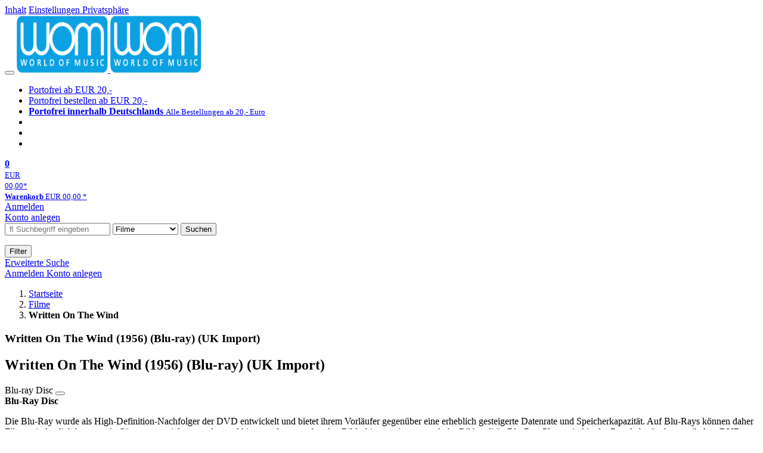

--- FILE ---
content_type: text/html; charset=utf-8
request_url: https://wom.de/movie/detail/-/art/written-on-the-wind/hnum/10823726
body_size: 12750
content:
<!doctype html>
<html class="no-js no-safari no-ios no-iphone touch speed"
	  lang="de"
	  	            itemscope itemtype="https://schema.org/Product" prefix="og: https://ogp.me/ns#"
	  >
<head>
        <meta charset="utf-8">
    <meta name="viewport" content="width=device-width, initial-scale=1">

	<link rel="dns-prefetch" href="//media1.jpc.de" />

			<title>Written On The Wind (1956) (Blu-ray) (UK Import) – WOM</title>
        		<meta name="robots" content="index,follow,noarchive">

    			<link rel="canonical" href="https://www.jpc.de/jpcng/movie/detail/-/art/written-on-the-wind/hnum/10823726" itemprop="url">
        	
                    		<script type="application/ld+json">{"@context":"http:\/\/schema.org","@type":"BreadcrumbList","itemListElement":[{"@type":"ListItem","item":{"type":"Thing","@id":"https:\/\/wom.de\/"},"name":"Startseite","position":1},{"@type":"ListItem","item":{"type":"Thing","@id":"https:\/\/wom.de\/movie\/home"},"name":"Filme","position":2},{"@type":"ListItem","item":{"type":"Thing","@id":"https:\/\/wom.de\/https:\/\/www.jpc.de\/jpcng\/movie\/detail\/-\/art\/written-on-the-wind\/hnum\/10823726"},"name":"Written On The Wind","position":3}]}</script>
    
    
    
	<link rel="shortcut icon" href="/favicon.ico">

						<meta name="description" content="Die Blu-ray Disc Written On The Wind (Blu-ray) (UK Import) jetzt portofrei für 27,99 Euro kaufen." itemprop="description">
            			
	            <link media="screen and (prefers-contrast: no-preference), screen and (prefers-contrast: less), print and (prefers-contrast: no-preference), print and (prefers-contrast: less)"
          rel="stylesheet"
          type="text/css"
          href="/css/c2da6f/wom.css"
    >
        <link media="screen and (prefers-contrast: more), print and (prefers-contrast: more)"
          data-more-contrast-media="screen, print"
          data-no-preference-contrast-media="screen and (prefers-contrast: more), print and (prefers-contrast: more)"
          rel="stylesheet"
          type="text/css"
          class="adhoc-overwrite-contrast-style"
          href="/css/92bb62/wom-highcontrast.css"
    >

	<style nonce="szkrjCAOYX1KOprFD2o2oID/Ip47z6K+UHYAaHcMr8YuK3ju9D4tiZH4cpbWtRJEgEFNaQpHEaNeX0a3wIxIOQ==">
		@font-face {
	  font-family: 'FontAwesome';
	  src: url('/fonts/fontawesome-webfont.eot?v=4.3.0');
	  src: url('/fonts/fontawesome-webfont.eot?#iefix&v=4.3.0') format('embedded-opentype'), url('/fonts/fontawesome-webfont.woff2?v=4.3.0') format('woff2'), url('/fonts/fontawesome-webfont.woff?v=4.3.0') format('woff'), url('/fonts/fontawesome-webfont.ttf?v=4.3.0') format('truetype'), url('/fonts/fontawesome-webfont.svg?v=4.3.0#fontawesomeregular') format('svg');
	  font-weight: normal;
	  font-style: normal;
	  font-display: auto;
	}
	</style>

												
		<meta property="og:title" content="Written On The Wind (1956) (Blu-ray) (UK Import)" />
		<meta property="og:description" content="Die Blu-ray Disc Written On The Wind (Blu-ray) (UK Import) jetzt portofrei für 27,99 Euro kaufen." />
		<meta property="og:type" content="website" />
		<meta property="og:url" content="https://www.jpc.de/jpcng/movie/detail/-/art/written-on-the-wind/hnum/10823726" />
		<meta property="og:image" content="https://wom.de/image/w600/front/0/5050629769432.jpg" />
		<meta property="og:site_name" content="WOM" />

	
    <script type="application/javascript" src="/js/mmenu/d37baf/mmenu.js" id="mmenu-preload" ></script>
	<link rel="stylesheet" href="/css/mmenu/42de04/mmenu.css" id="mmenu-style-preload">
	</head>



<body id="top" data-shop="2" 	  data-page="detail"
	  data-lang="de"
	  data-tpl="detail/detail.tpl"
					  class="shop-2 cat-movie page-detail lang-de not-logged no-mobile-sub-nav"			  data-prefers-contrast="no-preference"
	  data-keyboard-shortcuts="true">


<a href="#main-content" class="skiplink" id="skiplink-to-main">Inhalt</a>
    <a href="#cookieconsent-container" class="skiplink" id="skiplink-to-cookieconsent">Einstellungen Privatsphäre</a>

<jpc-accessibility-features></jpc-accessibility-features>

    <div class="page">
	        


<header>
    <div class="wrapper">
        <div class="first-row">
            <button class="mobile-nav btn white" aria-label="Menü">
                <span class="fa fa-bars"></span>
            </button>
            <a class="logo desktop" href="https://wom.de/">
                                                            <img loading="eager" src="/images/logo.png" srcset="/images/logo@2x.png 2x, /images/logo@3x.png 3x" width="153" height="96" alt="wom.de – World of Music Startseite"/>
                                                </a>
            <a class="logo mobile" href="https://wom.de/">
                                                            <img loading="eager" src="/images/logo.png" srcset="/images/logo@2x.png 2x, /images/logo@3x.png 3x" width="153" height="96" alt="wom.de – World of Music Startseite"/>
                                                </a>

            <ul class="action-pane">
                <li class="tiny">
                    <a class="no-preload" href="/home/static/-/page/porto.html">
                        <i class="fa fa-fw fa-truck" aria-hidden="true"></i>
                        Portofrei ab EUR 20,-
                    </a>
                </li>
                <li class="medium">
                    <a class="no-preload" href="/home/static/-/page/porto.html">
                        <i class="fa fa-fw fa-truck" aria-hidden="true"></i>
                        Portofrei bestellen ab EUR 20,-
                    </a>
                </li>
                <li class="large">
                    <a class="no-preload" href="/home/static/-/page/porto.html">
                        <b>
                            <i class="fa fa-truck" aria-hidden="true"></i>
                            Portofrei innerhalb Deutschlands
                        </b>
                        <small>Alle Bestellungen ab 20,- Euro</small>
                    </a>
                </li>

                <li class="tiny">
                                    </li>
                <li class="medium">
                                    </li>
                <li class="large b">
                                    </li>
            </ul>

            <a class="mini-wk no-preload init" href="/checkout/cart">
                <i class="fa fa-shopping-cart" aria-hidden="true"></i>
                <div class="amount-wrapper o-10">
                    <b class="amount">0</b>
                </div>
                                    <div class="tiny">
                        <small>
                            EUR<br/>
                            <span class="price">00,00</span>*
                        </small>
                    </div>
                    <div class="medium">
                        <small>
                            <b>Warenkorb</b>
                                                            EUR
                                <span class="price">00,00</span>
                                *
                                                    </small>
                    </div>
                                <div class="visually-hidden" aria-live="assertive" aria-atomic="true"></div>
                <span class="clr"></span>
            </a>

            <div class="account-links">
                                    <div class="row a">
                        <a href="/myaccount/login/" class="full login-link">
                            Anmelden                        </a>
                    </div>
                    <div class="row b">
                                                    <a href="/myaccount/contact/create" class="full">
                                                                Konto anlegen                            </a>
                    </div>
                            </div>
        </div>

        <div class="second-row">
            <form action="https://wom.de/movie/search" method="post" class="form-fields search-form">

    <input type="search" name="fastsearch" class="field" value=""
           placeholder=" &#xf002; Suchbegriff eingeben" required autocomplete="off" autocorrect="off"
           role="combobox"
           aria-label="Sucheingabefeld"
           aria-autocomplete="list"
           aria-expanded="false"
           aria-controls="header-search-suggestion-list-shop"/>

    <input type="hidden" name="pd_orderby" value="score">

    <select name="rubric" aria-label="Kategorienauswahl">
        <option value="home">Alle Kategorien</option>
        <option value="jazz" >Jazz</option>
        <option value="poprock">Pop/Rock</option>
        <option value="classic">Klassik</option>
        <option value="books">B&uuml;cher</option>
        <option value="movie" selected>Filme</option>
        <option value="score">Noten</option>
        <option value="vinyl">Vinyl</option>
            </select>

    <button class="btn js-grey search">Suchen</button>
    <a href="https://wom.de/home/searchform" class="btn white ext-search no-preload fa fa-cog desktop" aria-label="Erweiterte Suche" title="Erweiterte Suche"></a>

    <ul id="header-search-suggestion-list-shop"></ul>
</form>            <div class="mobile-sub-nav">
                <button type="button" class="btn white" aria-haspopup="listbox" aria-controls="search-filter-list">
                    <span class="fa fa-filter"></span>
                    <span class="btn-text">Filter</span>
                </button>
            </div>
            <a href="https://wom.de/home/searchform" class="btn white ext-search no-preload mobile">
                Erweiterte Suche            </a>
        </div>

            </div>
</header>

<section class="my-account">
    <div class="wrapper">

                <a href="/myaccount/login/" class="login login-link">
            <i class="fa fa-sign-in" aria-hidden="true"></i>
            Anmelden        </a>
                    <a href="/myaccount/contact/create">
                                <i class="fa fa-user-plus" aria-hidden="true"></i>
                Konto anlegen            </a>
            
            <span class="clr"></span>
    </div>
</section>

<noscript>
    <div class="wrapper">
        <div class="msg danger">
            Ohne aktives Javascript kann es zu Problemen bei der Darstellung kommen. Bitte aktivieren Sie deshalb Ihr Javascript.        </div>
    </div>
</noscript>

        <nav aria-label="Brotkrumennavigation" class="breadcrumb">
<section class="breadcrumb">
    <div class="wrapper">
        <ol>
																												<li>
											<a href="https://wom.de/" >
							<span>					Startseite
											<i class="fa fa-caret-right" aria-hidden="true"></i>
									</span>
						</a>
									</li>
																												<li>
											<a href="https://wom.de/movie/home" >
							<span>					Filme
											<i class="fa fa-caret-right" aria-hidden="true"></i>
									</span>
						</a>
									</li>
																			<li>
											<b class="last"><span>					Written On The Wind
									</span></b>
									</li>
			            		</ol>

        	    
        <span class="clr"></span>
    </div>
</section>
</nav>

            

    

<main id="main-content" class="product" data-hnum="10823726" data-typnum="5">
    <div class="wrapper">
        <article>
            <section class="head">
    <h1 class="page-title" itemprop="name">

        
                            <span>
                Written On The Wind (1956) (Blu-ray) (UK Import)
                </span>
            
        
    </h1>
</section>                        <section>
    <div class="one-column">
        <div class="box by" data-two-col="left" data-three-col="center">
    </div>

<div data-two-col="left" data-three-col="center">
    <h2 class="box title">Written On The Wind (1956) (Blu-ray) (UK Import)</h2>
</div>



<div class="box medium" data-two-col="left" data-three-col="center">
    <span class="open-help-layer" data-layer=".help-layer-medium">
                                Blu-ray Disc
            </span>

            <button type="button" class="open-help-layer pseudo-link" data-layer=".help-layer-medium"
                aria-haspopup="dialog" aria-label="Hinweis zum Medium">
                    <i class="fa fa-info" aria-hidden="true"></i>
        </button>

                    <div class="help-layer help-layer-medium">
			<strong>Blu-Ray Disc</strong><p>Die Blu-Ray wurde als High-Definition-Nachfolger der DVD entwickelt und bietet ihrem Vorl&auml;ufer gegen&uuml;ber eine erheblich gesteigerte Datenrate und Speicherkapazit&auml;t. Auf Blu-Rays k&ouml;nnen daher Filme mit deutlich besserer Aufl&ouml;sung gespeichert werden und bieten auf entsprechenden Bildschirmen eine enorm hohe Bildqualit&auml;t. Blu-Ray-Player sind in der Regel abw&auml;rtskompatibel zu DVDs, so dass auch diese abgespielt werden k&ouml;nnen.</p>
	</div>            </div>

<div class="box productinfo" data-two-col="left" data-three-col="center">
    <ul>
        		                    </ul>
</div>

        <div class="box images" data-two-col="left" data-three-col="left">
    <div class="main-element loading">
                
                    <a class="main-image mfp-image auto-adjust-width"
               href="https://wom.de/image/w2400/front/0/5050629769432.jpg"
               data-linked-width="2400"
               aria-haspopup="dialog"
               aria-controls="help-layer-medium">
                                            <img
    loading="eager"
    src="https://wom.de/image/w468/front/0/5050629769432.jpg"
    srcset="https://wom.de/image/w220/front/0/5050629769432.jpg 220w,
        https://wom.de/image/w440/front/0/5050629769432.jpg 440w,
        https://wom.de/image/w340/front/0/5050629769432.jpg 340w,
        https://wom.de/image/w680/front/0/5050629769432.jpg 680w,
        https://wom.de/image/w468/front/0/5050629769432.jpg 468w"
    sizes="(max-width: 340px) 340px,
       (min-width: 341px) and (max-width: 979px) 468px,
       220px"
    alt=""
    width="220"
    height="177.1"
    data-onerror-src="/cover/nopic-220x220.png"
    itemprop="image" />                    
            </a>
            </div>

    
    </div>                    <div class="box price-action" data-two-col="right" data-three-col="right"
         itemprop="offers" itemscope itemtype="https://schema.org/Offer">
    <input type="hidden" name="task" value="add"/>
    <input type="hidden" name="hnum" value="10823726"/>
    <input type="hidden" name="rk" value=""/>
    <input type="hidden" name="rsk" value="detail"/>
    <meta itemprop="itemCondition" content="NewCondition">
    
                <div class="availability ">
                                                                                
                    lieferbar innerhalb 1-2 Wochen<br />(soweit verfügbar beim Lieferanten)
                                        
            
                                                                    <meta itemprop="availability" content="InStock"/>
            
                    </div>
        
                                        <div class="price">
                
                <strong>
                    <span aria-hidden="true">EUR 27,99*</span><span class="sr-only">Aktueller Preis: EUR 27,99</span>
                </strong>
                <meta itemprop="price" content="27.99"/>
                <meta itemprop="priceCurrency" content="EUR"/>
                <meta itemprop="url" content="https://www.jpc.de/jpcng/movie/detail/-/art/written-on-the-wind/hnum/10823726"/>
            </div>
            
            
            
                    
                                                                                
                
                    <form class="form-fields cart-form" data-hnum="10823726"
                          data-price="27.99">
                        <button class="btn js-grey big to-cart"
                                                                data-parent="div.price-action"
                                                                data-price="27.99">
                            <span class="fa fa-cart-plus"></span>
                            In den Warenkorb                        </button>

                        
<div class="help-layer in-cart-layer">
	<h2 class="normal">
        <i class="fa fa-check"></i> Der Artikel <strong>Written On The Wind (1956) (Blu-ray) (UK Import)</strong> wurde in den Warenkorb gelegt.    </h2>

    
    	    <a href="/checkout/cart" class="btn">Zum Warenkorb</a>
    	<button class="btn white continueShopping">Weiter einkaufen</button>
</div>

                    </form>

                    <div>
                        <form class="form-fields amount-form" action="/checkout/cart" method="get">
                            <button class="btn big white after-submit">
                                <span class="fa fa-sort"></span>
                                Menge &auml;ndern                            </button>
                        </form>
                    </div>

                    
                                            <form method="post" class="notepad-savearticle-form" data-hnum="10823726">
                            <button class="save pseudo-link" style="margin-top: 10px; text-align: left;">
                                <span class="fa fa-bookmark"></span>
                                Artikel merken                            </button>
                        </form>
                    
                                                                <div class="delivery-costs">
                            <a href="/home/static/-/page/porto.html"
                               class="textlink">Versandkosten</a>
                                                            (United States of America): EUR&nbsp;19,90
                                                    </div>
                                                                            </div>
        <div class="box sub-action" data-two-col="right" data-three-col="right">

    </div>        <div class="box detailinfo" data-two-col="left" data-three-col="center">
	        
                        
    
    <dl class="textlink">
        
                                                                                                    <dt><b>Herkunftsland:</b></dt>
                    <dd>
                        USA, 1956                    </dd>
                                                    <dt><b>Altersfreigabe:</b></dt>
                    <dd><b>Dieser Titel ist nicht FSK-geprüft.</b>
                                                    <br>
                            Eine Lieferung an Minderjährige ist nicht möglich.                            <br>
                            <a class="textlink" href="/home/static/-/page/rechtliches.html#head-fsk">
                                Infos zu Titeln ohne Jugendfreigabe                            </a>
                                           </dd>
                                        
                            <dt><b>Artikelnummer:</b></dt>
                <dd><span id="hnum" itemprop="sku">10823726</span></dd>
                                                <dt><b>UPC/EAN:</b></dt>
                <dd><span itemprop="productID">5050629769432</span></dd>
                                                <dt><b>Erscheinungstermin:</b></dt>
            <dd>21.2.2022</dd>
                            <dt><b>Serie:</b></dt>
            <dd class="product-series">
                                                                                                                                                                             <a class="textlink search-link" data-rubric="movie" data-searchtype="serie"
                               href="/s/Criterion+Collection?searchtype=serie">Criterion Collection</a>
                                                                                                                        </dd>
                        
                                <dt><b>Genre:</b></dt>
        <dd>
                                                                                                                                                                            <a href="/s/Drama?searchtype=zeile2" data-rubric="movie" data-genre="Drama" class="search-link">
                            Drama                        </a>
                                                                                                                                                                                </dd>

                    <dt><b>Spieldauer ca.:</b></dt>
            <dd>99 Min.</dd>
            
                        <dt>
                                    <b>Regie:</b>
                            </dt>
            <dd class="">
                <a href="/s/douglas+sirk" class="search-link" data-masked-href="/s/49382751?searchtype=contributorId"data-searchtype="interpret"  data-rubric="movie" >Douglas Sirk</a>            </dd>
                                <dt>
                                    <b>Darsteller:</b>
                            </dt>
            <dd class="">
                <a href="/s/rock+hudson" class="search-link" data-masked-href="/s/49382732?searchtype=contributorId"data-searchtype="interpret"  data-rubric="movie" >Rock Hudson</a>, <a href="/s/lauren+bacall" class="search-link" data-masked-href="/s/49340531?searchtype=contributorId"data-searchtype="interpret"  data-rubric="movie" >Lauren Bacall</a>, <a href="/s/robert+stack" class="search-link" data-masked-href="/s/49420675?searchtype=contributorId"data-searchtype="interpret"  data-rubric="movie" >Robert Stack</a>            </dd>
                                <dt>
                                    <b>Filmmusik:</b>
                            </dt>
            <dd class=" plain ">
                <a href="/s/frank+skinner" class="search-link" data-masked-href="/s/42289526?searchtype=contributorId"data-searchtype="interpret"  data-rubric="movie" >Frank Skinner</a>            </dd>
            
    <dt><b>Deutscher Titel:</b></dt>
    <dd>In den Wind geschrieben (1956)</dd>
    <dt><b>Sprache:</b></dt>
    <dd>
        Englisch    </dd>
    <dt><b>Untertitel:</b></dt>
    <dd>
        Englisch    </dd>
                    </dl>

    </div>
                                <div class="box content textlink" data-two-col="left" data-three-col="center" id="red-text">
    <button style="display: none;"
            name="js-read-more"
            id="read-more-10823726"
            class="btn white small readMore"
            aria-controls="primaryTextBlock-10823726"
            aria-expanded="false">
        Weiterlesen    </button>
            
    
                                        	
	
			
		            
    
    
        
            <div class="form-fields js--translationSelectorBox" style="display: flex;">
            <form action="#" method="post" class="translateForm js--translationSelectorForm">
                <div class="translationFormRow">
                    <select id="translationSelectorId" class="js--translationSelector translationSelectorSelect"
                            aria-label="translate"
                            data-source-lang="de">
                        <option id="translationSelectorIdLabel" value="">Translate</option>
                                                            <option value="en">English</option>
                                                        <option value="fr">French</option>
                            <option value="es">Spanish</option>
                            <option value="pt">Portuguese</option>
                            <option value="it">Italian</option>
                            <option value="nl">Dutch</option>
                            <option value="pl">Polish</option>
                            <option value="ru">Russian</option>
                            <option value="ja">Japanese</option>
                            <option value="zh">Chinese</option>
                    </select>
                    <button type="submit" class="hidden">OK</button>
                </div>
            </form>
        </div>
    
    
            <div data-pd="j"><div class="collapsable is-collapsed">
                <p>The Technicolor expressionism of Douglas Sirk reached a fever pitch with this operatic tragedy, which finds the director pushing his florid visuals and his critiques of American culture to their subversive extremes. Alcoholism, nymphomania, impotence, and deadly jealousy—these are just some of the toxins coursing through a massively wealthy, degenerate Texan oil family. When a sensible secretary (Lauren Bacall) has the misfortune of marrying the clan’s neurotic scion (Robert Stack), it drives a wedge between him and his lifelong best friend (Rock Hudson) that unleashes a maelstrom of psychosexual angst and fury. Featuring an unforgettably debauched, Oscar-winning supporting performance by Dorothy Malone and some of Sirk’s most eye-popping mise-en-scène, Written on the Wind is as perverse a family portrait as has ever been splashed across the screen.</p><p>Specials</p><p>New 2K digital restoration, with uncompressed monaural soundtrack<br>   
    Acting for Douglas Sirk, a 2008 documentary featuring archival interviews with Sirk; actors Rock Hudson, Robert Stack, and Dorothy Malone; and producer Albert Zugsmith <br>
    New interview with film scholar Patricia White about the film and melodrama<br>
    Trailer<br>    
    English subtitles for the deaf and hard of hearing<br>
    PLUS: An essay by filmmaker and critic Blair McClendon <br></p>
    </div>
</div>
        <div class="original-text-j is-translatable"></div>
    
    
    
    
    </div>
                        

		                	    <div class="box more-by" data-two-col="right" data-three-col="right">
		            <h2>Mehr von Douglas Sirk</h2>
		        <div class="cardbox">
            <div class="cards without-actions">
            <ul role="list">

                                                                                            
                        

                        

    
                
                <li class="card no-same-height">
                        <a href="/movie/detail/-/art/hat-jemand-meine-braut-gesehen/hnum/1410553" class="    no-same-height"
           data-page=""  data-hnum="1410553"
           id="main-moreby-product-1410553">
        

            
            <div class="image" aria-hidden="true" >
            <img loading="lazy"
             src="https://wom.de/image/h90/front/0/0090204637843.jpg"
             srcset="https://wom.de/image/h90/front/0/0090204637843.jpg 1x, https://wom.de/image/h145/front/0/0090204637843.jpg 2x"
                              width="64"
                 height="90"
                          data-onerror-src="/cover/nopic-90x90.png"
             data-onerror-width="90"
             data-onerror-height="90"
             alt="Hat jemand meine Braut gesehen?, DVD, DVD" />
                    </div>
    
    <div class="content">
                
                            <div class="title">Hat jemand meine Braut gesehen?</div>
        
                
        
        
        
        <div class="bottom">
            <div class="foot">
                                    <div class="medium">
                        DVD
                                                                    </div>
                
                
                <div class="sep">
                                                                                </div>

                                                            <div class="price">
                            <span aria-hidden="true"><b>EUR 12,99*</b></span>
                            <span class="sr-only">
                                Aktueller Preis: EUR 12,99                            </span>
                        </div>
                                    
                                                    
                <span class="clr"></span>
            </div>
        </div>
        </div>

        <span class="clr"></span>

        
            </a>
    </li>
                                                                                                                                                                                                            
                        

                        

    
                
                <li class="card no-same-height">
                        <a href="/movie/detail/-/art/magnificent-obsession/hnum/11134764" class="    no-same-height"
           data-page=""  data-hnum="11134764"
           id="main-moreby-product-11134764">
        

            
            <div class="image" aria-hidden="true" >
            <img loading="lazy"
             src="https://wom.de/image/h90/front/0/5050629115239.jpg"
             srcset="https://wom.de/image/h90/front/0/5050629115239.jpg 1x, https://wom.de/image/h145/front/0/5050629115239.jpg 2x"
                              width="73"
                 height="90"
                          data-onerror-src="/cover/nopic-90x90.png"
             data-onerror-width="90"
             data-onerror-height="90"
             alt="Magnificent Obsession (1954) (Blu-ray) (UK Import), 2 Blu-ray Discs, 2 Blu-ray Discs" />
                    </div>
    
    <div class="content">
                
                            <div class="title">Magnificent Obsession (1954) (Blu-ray) (UK Import)</div>
        
                
        
        
        
        <div class="bottom">
            <div class="foot">
                                    <div class="medium">
                        2 Blu-ray Discs
                                                                    </div>
                
                
                <div class="sep">
                                                                                </div>

                                                            <div class="price">
                            <span aria-hidden="true"><b>EUR 18,99*</b></span>
                            <span class="sr-only">
                                Aktueller Preis: EUR 18,99                            </span>
                        </div>
                                    
                                                    
                <span class="clr"></span>
            </div>
        </div>
        </div>

        <span class="clr"></span>

        
            </a>
    </li>
                                                                                                                    
                        

                        

    
                
                <li class="card no-same-height">
                        <a href="/movie/detail/-/art/all-that-heaven-allows/hnum/11134783" class="    no-same-height"
           data-page=""  data-hnum="11134783"
           id="main-moreby-product-11134783">
        

            
            <div class="image" aria-hidden="true" >
            <img loading="lazy"
             src="https://wom.de/image/h90/front/0/5050629116830.jpg"
             srcset="https://wom.de/image/h90/front/0/5050629116830.jpg 1x, https://wom.de/image/h145/front/0/5050629116830.jpg 2x"
                              width="73"
                 height="90"
                          data-onerror-src="/cover/nopic-90x90.png"
             data-onerror-width="90"
             data-onerror-height="90"
             alt="All That Heaven Allows (1955) (Blu-ray) (UK Import), Blu-ray Disc, Blu-ray Disc" />
                    </div>
    
    <div class="content">
                
                            <div class="title">All That Heaven Allows (1955) (Blu-ray) (UK Import)</div>
        
                
        
        
        
        <div class="bottom">
            <div class="foot">
                                    <div class="medium">
                        Blu-ray Disc
                                                                    </div>
                
                
                <div class="sep">
                                                                                </div>

                                                            <div class="price">
                            <span aria-hidden="true"><b>EUR 33,99*</b></span>
                            <span class="sr-only">
                                Aktueller Preis: EUR 33,99                            </span>
                        </div>
                                    
                                                    
                <span class="clr"></span>
            </div>
        </div>
        </div>

        <span class="clr"></span>

        
            </a>
    </li>
                                                                                                                    
                        

                        

    
                
                <li class="card no-same-height">
                        <a href="/movie/detail/-/art/film-noir-classics-vol-2/hnum/11812081" class="    no-same-height"
           data-page=""  data-hnum="11812081"
           id="main-moreby-product-11812081">
        

            
            <div class="image" aria-hidden="true" >
            <img loading="lazy"
             src="https://wom.de/image/h90/front/0/5027035026756.jpg"
             srcset="https://wom.de/image/h90/front/0/5027035026756.jpg 1x, https://wom.de/image/h145/front/0/5027035026756.jpg 2x"
                              width="79"
                 height="90"
                          data-onerror-src="/cover/nopic-90x90.png"
             data-onerror-width="90"
             data-onerror-height="90"
             alt="Four Film Noir Classics Vol. 2 (Blu-ray) (UK Import), 4 Blu-ray Discs, 4 Blu-ray Discs" />
                    </div>
    
    <div class="content">
                
                            <div class="title">Four Film Noir Classics Vol. 2 (Blu-ray) (UK Import)</div>
        
                
        
        
        
        <div class="bottom">
            <div class="foot">
                                    <div class="medium">
                        4 Blu-ray Discs
                                                                    </div>
                
                
                <div class="sep">
                                                                                </div>

                                                            <div class="price">
                            <span aria-hidden="true"><b>EUR 64,99*</b></span>
                            <span class="sr-only">
                                Aktueller Preis: EUR 64,99                            </span>
                        </div>
                                    
                                                    
                <span class="clr"></span>
            </div>
        </div>
        </div>

        <span class="clr"></span>

        
            </a>
    </li>
                                                                
                <span class="clr"></span>
            </ul>
            </div>
        </div>

        <div class="more">
			                                    <a href="/s/douglas+sirk" data-searchtype="interpret"  data-rubric="movie" >
                        <i class="fa fa-angle-double-right" aria-hidden="true"></i>
                        alle anzeigen                    </a>
                                    </div>
    </div>
                    </div>

    <div class="two-columns">
        <section class="right" aria-label="Produkt kaufen" aria-hidden="true"></section>
        <section class="left" aria-label="Produkt Informationen" aria-hidden="true"></section>
        <span class="clr"></span>
    </div>

    <div class="three-columns">
        <section class="left" aria-label="Produkt Cover" aria-hidden="true"></section>
        <section class="center" aria-label="Produkt Informationen" aria-hidden="true"></section>
        <section class="right" aria-label="Produkt kaufen" aria-hidden="true"></section>
        <span class="clr"></span>
    </div>
    <div class="headerproduct with-wk">
    <a href="#top" aria-label="Zum Anfang der Seite" class="">
                    <img
    loading="eager"
    src="https://wom.de/image/w468/front/0/5050629769432.jpg"
    srcset="https://wom.de/image/w220/front/0/5050629769432.jpg 220w,
        https://wom.de/image/w440/front/0/5050629769432.jpg 440w,
        https://wom.de/image/w340/front/0/5050629769432.jpg 340w,
        https://wom.de/image/w680/front/0/5050629769432.jpg 680w,
        https://wom.de/image/w468/front/0/5050629769432.jpg 468w"
    sizes="(max-width: 340px) 340px,
       (min-width: 341px) and (max-width: 979px) 468px,
       220px"
    alt="Written On The Wind (1956) (Blu-ray) (UK Import), Blu-ray Disc, Blu-ray Disc"
    width="220"
    height="177.1"
    data-onerror-src="/cover/nopic-220x220.png"
    itemprop="image" />                        <div class="title">Written On The Wind (1956) (Blu-ray) (UK Import)</div>
    </a>
            <div class="wk">
            <div class="price">
                
                <b>
                    <span aria-hidden="true">EUR 27,99*</span><span class="sr-only">Aktueller Preis: EUR 27,99</span>
                </b>
            </div>

            <form class="form-fields cart-form" data-hnum="10823726"
                  data-price="27.99">

                <button class="btn js-grey big to-cart"
                                                data-parent="div.price-action"
                                                aria-label="In den Warenkorb"
                        data-price="27.99">
                    <span class="fa fa-cart-plus" aria-hidden="true"></span>
                </button>
            </form>
        </div>
    </div></section>        </article>
        <section class="box gpsr" data-two-col="left" data-three-col="center" aria-labelledby="gpsr-head">
	<details class="gpsr-content">
		<summary>
			<h3 id="gpsr-head">Sicherheits- und Herstellerinformationen</h3>
			<img src="/m/m/svg/icon-caret-up.svg" class="chev-up" alt>
			<img src="/m/m/svg/icon-caret-down.svg" class="chev-down" alt>
		</summary>

				        			<h4>Verantwortlich für die Produktsicherheit</h4>
        					<p>
				<b>jpc-Schallplatten-Versandhandelsgesellschaft mbH</b><br/>				                Lübecker Straße 9<br/>				49124 Georgsmarienhütte<br/>								<br/>service@jpc.de			</p>
			</details>
</section>
		                    <aside class="related-products" aria-labelledby="asideTitleRelatedProducts">
        <div class="titles" id="asideTitleRelatedProducts">
            <h2>Dazu passend</h2>
            <p>Andere Kunden interessierten sich auch für diese Produkte</p>
            <span class="clr"></span>
        </div>

        <div class="cardbox three-columns">
            <div class="cards without-actions">
            <ul role="list">

				                                    					                            

                        

    
                
                <li class="card ">
                        <a href="/movie/detail/-/art/double-indemnity/hnum/11905978" class="     cta-related-product"
           data-page=""  data-hnum="11905978"
           id="related-product-11905978">
        

            
            <div class="image" aria-hidden="true" >
            <img loading="lazy"
             src="https://wom.de/image/h90/front/0/5060952892554.jpg"
             srcset="https://wom.de/image/h90/front/0/5060952892554.jpg 1x, https://wom.de/image/h145/front/0/5060952892554.jpg 2x"
                              width="78"
                 height="90"
                          data-onerror-src="/cover/nopic-90x90.png"
             data-onerror-width="90"
             data-onerror-height="90"
             alt="&quot;DOUBLE INDEMNITY&quot; ist zentral in großen Buchstaben. Darunter ein Bild einer Frau mit Zigarette, ein Mann im Hintergrund., 1 Ultra HD Blu-ray und 2 Blu-ray Discs" />
                    </div>
    
    <div class="content">
                
                            <div class="title">Double Indemnity (1944) (Ultra HD Blu-ray &amp; Blu-ray) (UK Import)</div>
        
                
        
        
        
        <div class="bottom">
            <div class="foot">
                                    <div class="medium">
                        Ultra HD Blu-ray, 2 Blu-ray Discs
                                                                    </div>
                
                
                <div class="sep">
                                                                                </div>

                                                            <div class="price">
                            <span aria-hidden="true"><b>EUR 44,99*</b></span>
                            <span class="sr-only">
                                Aktueller Preis: EUR 44,99                            </span>
                        </div>
                                    
                                                    
                <span class="clr"></span>
            </div>
        </div>
        </div>

        <span class="clr"></span>

        
            </a>
    </li>
                                                                                                    					                            

                        

    
                
                <li class="card ">
                        <a href="/movie/detail/-/art/rushmore/hnum/8746997" class="     cta-related-product"
           data-page=""  data-hnum="8746997"
           id="related-product-8746997">
        

            
            <div class="image" aria-hidden="true" >
            <img loading="lazy"
             src="https://wom.de/image/h90/front/0/5050629378733.jpg"
             srcset="https://wom.de/image/h90/front/0/5050629378733.jpg 1x, https://wom.de/image/h145/front/0/5050629378733.jpg 2x"
                              width="73"
                 height="90"
                          data-onerror-src="/cover/nopic-90x90.png"
             data-onerror-width="90"
             data-onerror-height="90"
             alt="Rushmore (1998) (Blu-ray) (UK Import), Blu-ray Disc, Blu-ray Disc" />
                    </div>
    
    <div class="content">
                
                            <div class="title">Rushmore (1998) (Blu-ray) (UK Import)</div>
        
                
        
        
        
        <div class="bottom">
            <div class="foot">
                                    <div class="medium">
                        Blu-ray Disc
                                                                    </div>
                
                
                <div class="sep">
                                                                                </div>

                                                            <div class="price">
                            <span aria-hidden="true"><b>EUR 27,99*</b></span>
                            <span class="sr-only">
                                Aktueller Preis: EUR 27,99                            </span>
                        </div>
                                    
                                                    
                <span class="clr"></span>
            </div>
        </div>
        </div>

        <span class="clr"></span>

        
            </a>
    </li>
                                                        					                            

                        

    
                
                <li class="card ">
                        <a href="/movie/detail/-/art/dance-girl-dance/hnum/9772711" class="     cta-related-product"
           data-page=""  data-hnum="9772711"
           id="related-product-9772711">
        

            
            <div class="image" aria-hidden="true" >
            <img loading="lazy"
             src="https://wom.de/image/h90/front/0/5050629647334.jpg"
             srcset="https://wom.de/image/h90/front/0/5050629647334.jpg 1x, https://wom.de/image/h145/front/0/5050629647334.jpg 2x"
                              width="73"
                 height="90"
                          data-onerror-src="/cover/nopic-90x90.png"
             data-onerror-width="90"
             data-onerror-height="90"
             alt="Illustration mit den Namen Maureen O&#039;Hara und Lucille Ball. &quot;Dance, Girl, Dance&quot; groß geschrieben. Vintage-Stil., Blu-ray Disc" />
                    </div>
    
    <div class="content">
                
                            <div class="title">Dance, Girl, Dance (1940) (Blu-ray) (UK Import)</div>
        
                
        
        
        
        <div class="bottom">
            <div class="foot">
                                    <div class="medium">
                        Blu-ray Disc
                                                                    </div>
                
                
                <div class="sep">
                                                                                </div>

                                                            <div class="price">
                            <span aria-hidden="true"><b>EUR 27,99*</b></span>
                            <span class="sr-only">
                                Aktueller Preis: EUR 27,99                            </span>
                        </div>
                                    
                                                    
                <span class="clr"></span>
            </div>
        </div>
        </div>

        <span class="clr"></span>

        
            </a>
    </li>
                                                        					                            

                                    

    
                
                <li class="card ">
                        <a href="/movie/detail/-/art/oppenheimer/hnum/11973652" class="     cta-related-product"
           data-page=""  data-hnum="11973652"
           id="related-product-11973652">
        

            
            <div class="image" aria-hidden="true" >
            <img loading="lazy"
             src="https://wom.de/image/h90/front/0/5053083269456.jpg"
             srcset="https://wom.de/image/h90/front/0/5053083269456.jpg 1x, https://wom.de/image/h145/front/0/5053083269456.jpg 2x"
                              width="73"
                 height="90"
                          data-onerror-src="/cover/nopic-90x90.png"
             data-onerror-width="90"
             data-onerror-height="90"
             alt="Oppenheimer (Collector&#039;s Edition) (Ultra HD Blu-ray &amp; Blu-ray im Steelbook), 1 Ultra HD Blu-ray und 2 Blu-ray Discs, 1 Ultra HD Blu-ray und 2 Blu-ray Discs" />
                    </div>
    
    <div class="content">
                
                            <div class="title">Oppenheimer (Collector&#039;s Edition) (Ultra HD Blu-ray &amp; Blu-ray im Steelbook)</div>
        
                
        
        
        
        <div class="bottom">
            <div class="foot">
                                    <div class="medium">
                        Ultra HD Blu-ray, 2 Blu-ray Discs
                                                                    </div>
                
                
                <div class="sep">
                                                                                </div>

                                                            <div class="price">
                            <span aria-hidden="true"><b>EUR 47,99*</b></span>
                            <span class="sr-only">
                                Aktueller Preis: EUR 47,99                            </span>
                        </div>
                                    
                                                    
                <span class="clr"></span>
            </div>
        </div>
        </div>

        <span class="clr"></span>

        
            </a>
    </li>
                                                        					                            

                                    

    
                
                <li class="card ">
                        <a href="/movie/detail/-/art/sterben/hnum/11852150" class="     cta-related-product"
           data-page=""  data-hnum="11852150"
           id="related-product-11852150">
        

            
            <div class="image" aria-hidden="true" >
            <img loading="lazy"
             src="https://wom.de/image/h90/front/0/4013575726301.jpg"
             srcset="https://wom.de/image/h90/front/0/4013575726301.jpg 1x, https://wom.de/image/h145/front/0/4013575726301.jpg 2x"
                              width="64"
                 height="90"
                          data-onerror-src="/cover/nopic-90x90.png"
             data-onerror-width="90"
             data-onerror-height="90"
             alt="Ein Filmplakat mit Namen der Schauspieler, Titel &quot;Es sterben&quot;, FSK 16, &quot;Ein Matthias Glasner Film&quot;, kunstvolle Pinselstriche., DVD" />
                    </div>
    
    <div class="content">
                
                            <div class="title">Sterben</div>
        
                
        
        
        
        <div class="bottom">
            <div class="foot">
                                    <div class="medium">
                        DVD
                                                                    </div>
                
                
                <div class="sep">
                                                                        <div class="old-price">
                                <span aria-hidden="true">EUR 14,99**</span>
                                <span class="sr-only">
                            	    Vorheriger Preis EUR 14,99, reduziert um 0%                            	</span>
                            </div>
                                                            </div>

                                                            <div class="price">
                            <span aria-hidden="true"><b>EUR 9,99*</b></span>
                            <span class="sr-only">
                                Aktueller Preis: EUR 9,99                            </span>
                        </div>
                                    
                                                                                                
                <span class="clr"></span>
            </div>
        </div>
        </div>

        <span class="clr"></span>

        
            </a>
    </li>
                                                        					                                    					                
                <span class="clr"></span>
            </ul>
            </div>
        </div>
    </aside>
                            </div>
</main>    
    <footer>
    <div class="wrapper">
                    <div class="main-links">
                <div class="newsletter">
                    <a class="btn " href="/ecourier/anmeldung" data-text-exists="Mein eCourier" data-url-exists="/ecourier/id/">
                        Newsletter abonnieren                    </a>
                </div>
                <div class="faq">
											<a class="btn white" href="https://wom.de/home/static/-/page/faq.html">FAQ- und Hilfethemen</a>
					                </div>
                <span class="clr"></span>
            </div>
        
        
                    <div class="pictos">
				<img loading="lazy" src="https://wom.de/images/common/pictos/mastercard.png" width="54" height="32" srcset="https://wom.de/images/common/pictos/mastercard.png 1x, https://wom.de/images/common/pictos/retina/mastercard@2x.png 2x" alt="MasterCard" />
		<img loading="lazy" src="https://wom.de/images/common/pictos/visa.png" width="52" height="32" srcset="https://wom.de/images/common/pictos/visa.png 1x, https://wom.de/images/common/pictos/retina/visa@2x.png 2x" alt="VISA" />
		<img loading="lazy" src="https://wom.de/images/common/pictos/amex.png" width="33" height="32" srcset="https://wom.de/images/common/pictos/amex.png 1x, https://wom.de/images/common/pictos/retina/amex@2x.png 2x" alt="Amex" />
        <img loading="lazy" src="https://wom.de/images/common/pictos/diners.png" width="44" height="32" srcset="https://wom.de/images/common/pictos/diners.png 1x, https://wom.de/images/common/pictos/retina/diners@2x.png 2x" alt="Diners Club" />
				<img loading="lazy" src="https://wom.de/images/common/pictos/paypal.png" width="100" height="26" srcset="https://wom.de/images/common/pictos/paypal.png 1x, https://wom.de/images/common/pictos/retina/paypal@2x.png 2x" alt="PayPal" />
		<br />

		<img loading="lazy" src="https://wom.de/images/common/pictos/dhl.png" width="112" height="32" srcset="https://wom.de/images/common/pictos/dhl.png 1x, https://wom.de/images/common/pictos/retina/dhl@2x.png 2x" alt="DHL" />
				<img loading="lazy" src="https://wom.de/images/common/pictos/us.png" width="192" height="32" srcset="https://wom.de/images/common/pictos/us.png 1x, https://wom.de/images/common/pictos/retina/us@2x.png 2x" alt=" " />
	</div>
            <span class="clr"></span>
        
        <ul class="legal-links">
            				<li>
						<a href="https://wom.de/home/static/-/page/rechtliches.html#head-agbd">AGB</a>
				</li>
				<li>
					<a href="https://wom.de/home/static/-/page/porto.html">Versandkosten</a>
				</li>
			            <li>
                <a href="https://wom.de/home/static/-/page/rechtliches.html#head-datenschutz">Datenschutzhinweise</a>
            </li>
                        <li>
                <a href="https://wom.de/home/static/-/page/barrierefreiheit.html">Barrierefreiheitserklärung</a>
            </li>
            <li>
                <a href="https://wom.de/home/static/-/page/rechtliches.html#head-impressum">Impressum</a>
            </li>
            <li>
                <a href="https://wom.de/home/kontakt/">Kontakt</a>
            </li>
            <li>
                <a href="https://wom.de/home/static/-/page/rechtliches.html#head-batterieverordnung">Hinweise zur Batterierücknahme</a>
            </li>
                    </ul>

        <div class="legal-info">
                            * Alle Preise inkl. MwSt., ggf. zzgl. <a href="https://wom.de/home/static/-/page/porto.html">Versandkosten</a><br>
                    </div>
        <span class="clr"></span>
		<div class="legal-info2">
			** Alle durchgestrichenen Preise (z. B. <del>EUR 12,99</del>) beziehen sich auf die bislang in diesem Shop angegebenen Preise oder – wenn angegeben – auf einen limitierten Sonderpreis.		</div>
        <span class="clr"></span>
    </div>
    <section class="copyright">
        <div class="wrapper">
            <strong>&copy; jpc-Schallplatten-Versandhandelsgesellschaft mbH</strong>
        </div>
    </section>
    </footer>
	</div>

			<nav class="main-nav" aria-label="Hauptnavigation">
	<div class="inner">
		<ul>
			<li class="logo">
				<a href="/">
																					<img loading="eager" src="/images/logo.png" srcset="/images/logo@2x.png 2x, /images/logo@3x.png 3x" width="175" height="96" alt="WOM – World of Music">
				</a>
			</li>
			<li class="home">
				<a href="/" aria-labelledby="main-nav-home-link">
					<span id="main-nav-home-link">Startseite</span>
					<i class="fa fa-home" aria-hidden="true"></i>
				</a>
			</li>
						<li class="poprock">
				<a href="https://wom.de/poprock/home">
					Pop/Rock				</a>
			</li>
			<li class="jazz">
				<a href="https://wom.de/jazz/home">
					Jazz				</a>
			</li>
			<li class="classic">
				<a href="https://wom.de/classic/home">
					Klassik				</a>
			</li>
			<li class="vinyl">
				<a href="https://wom.de/vinyl/home">
					Vinyl				</a>
			</li>
			<li class="movie">
				<a href="https://wom.de/movie/home">
					Filme				</a>
			</li>
			<li class="books">
				<a href="https://wom.de/books/home">
					Bücher				</a>
			</li>
			<li class="score">
				<a href="https://wom.de/score/home">
					Noten				</a>
			</li>
			 				<li class="sale">
					<a href="https://wom.de/home/theme/-/tname/sale">
						%SALE%					</a>
				</li>
						<li class="more">
				<jpc-disclosure-button
						aria-expanded="false"
						aria-controls="main-nav-more-submenu"
				>
					Weitere Bereiche				</jpc-disclosure-button>
				<ul id="main-nav-more-submenu" hidden>
					<li class="list-headline">
						<strong>
							Themenshops						</strong>
					</li>
															<li>
						<a href="https://wom.de/home/theme/-/tname/zeitschriften">
							Zeitschriften						</a>
					</li>
										<li>
						<a href="https://wom.de/poprock/theme/-/tname/zubehoer">
							Zubehör und Technik						</a>
					</li>
										<li class="no-product-link">
						<a href="https://wom.de/home/static/-/page/gutscheine">
							Geschenkgutscheine						</a>
					</li>
									</ul>
			</li>
			<li class="help">
				<a href="https://wom.de/home/service">
					Hilfe				</a>
			</li>
			                <li class="medium no-product-link">
                    <a href="/myaccount/login" class="login-link">
                        Anmelden                    </a>
                </li>
                <li class="medium no-product-link">
                    <a href="/myaccount/contact/create">
                        Konto anlegen                    </a>
                </li>
            
            <li class="medium no-product-link">
                <a href="https://wom.de/home/static/-/page/rechtliches.html#head-datenschutz">
                    Datenschutzhinweise                </a>
            </li>
            <li class="medium no-product-link">
                <a href="https://wom.de/home/static/-/page/rechtliches.html#head-impressum">
                    Impressum                </a>
            </li>
            <li class="medium no-product-link">
                <a href="/myaccount/customerCare">
                    Kontakt                </a>
            </li>
		</ul>
	</div>
</nav>
			<script src="/js/01e4a6/global.min.js"></script>
    <script src="/m/f/js/sessionproxy/66beac/main.es5.min.js"></script>

			

	
</body>
</html>


--- FILE ---
content_type: text/css; charset=utf-8
request_url: https://wom.de/css/92bb62/wom-highcontrast.css
body_size: 82580
content:
@charset "UTF-8";root{--font-size-base:.625rem;--font-size-xxs:1rem;--font-size-xs:1.2rem;--font-size-s:1.3rem;--font-size-m:1.4rem;--font-size-l:1.6rem;--font-size-xl:1.8rem;--font-size-xxl:1.9rem;--font-size-xxxl:2rem}:root{--clr-jpc-def:#137613;--clr-jpc-def-contrast:#137613;--clr-jpc-pop:#20828d;--clr-jpc-jaz:#b26200;--clr-jpc-cla:#8a732d;--clr-jpc-vin:#4b5ebe;--clr-jpc-mov:#00855f;--clr-jpc-bks:#677b00;--clr-jpc-gam:#664693;--clr-jpc-scr:#a93cb0;--clr-jpc-sale:#bb1003;--clr-jpc-vchr:#2163f3;--clr-jpc-def-lit:#e8f5e2;--clr-jpc-pop-lit:#ecfafb;--clr-jpc-jaz-lit:#fef2e5;--clr-jpc-cla-lit:#f6f2e7;--clr-jpc-vin-lit:#e2eff3;--clr-jpc-mov-lit:#e1f6f5;--clr-jpc-bks-lit:#f6f8e6;--clr-jpc-gam-lit:#ece9f2;--clr-jpc-scr-lit:#f7e9f8;--clr-jpc-sale-lit:var(--clr-jpc-def-lit);--clr-accessibility-features-border-color:#eee}:root{--clr-jpc-def:#20828d;--clr-jpc-def-contrast:#20828d;--clr-jpc-def-lit:#dff3fc;--clr-jpc-pop:var(--clr-jpc-def);--clr-jpc-jaz:var(--clr-jpc-def);--clr-jpc-cla:var(--clr-jpc-def);--clr-jpc-vin:var(--clr-jpc-def);--clr-jpc-mov:var(--clr-jpc-def);--clr-jpc-bks:var(--clr-jpc-def);--clr-jpc-gam:var(--clr-jpc-def);--clr-jpc-scr:var(--clr-jpc-def);--clr-jpc-sale:var(--clr-jpc-def);--clr-jpc-pop-lit:var(--clr-jpc-def-lit);--clr-jpc-jaz-lit:var(--clr-jpc-def-lit);--clr-jpc-cla-lit:var(--clr-jpc-def-lit);--clr-jpc-vin-lit:var(--clr-jpc-def-lit);--clr-jpc-mov-lit:var(--clr-jpc-def-lit);--clr-jpc-bks-lit:var(--clr-jpc-def-lit);--clr-jpc-gam-lit:var(--clr-jpc-def-lit);--clr-jpc-scr-lit:var(--clr-jpc-def-lit);--clr-jpc-sale-lit:var(--clr-jpc-def-lit)}body.cat-poprock{--category-full-color:var(--clr-jpc-pop);--category-lit-color:var(--clr-jpc-pop-lit)}body.cat-jazz{--category-full-color:var(--clr-jpc-jaz);--category-lit-color:var(--clr-jpc-jaz-lit)}body.cat-classic{--category-full-color:var(--clr-jpc-cla);--category-lit-color:var(--clr-jpc-cla-lit)}body.cat-vinyl{--category-full-color:var(--clr-jpc-vin);--category-lit-color:var(--clr-jpc-vin-lit)}body.cat-movie{--category-full-color:var(--clr-jpc-mov);--category-lit-color:var(--clr-jpc-mov-lit)}body.cat-books{--category-full-color:var(--clr-jpc-bks);--category-lit-color:var(--clr-jpc-bks-lit)}body.cat-games{--category-full-color:var(--clr-jpc-gam);--category-lit-color:var(--clr-jpc-gam-lit)}body.cat-score{--category-full-color:var(--clr-jpc-scr);--category-lit-color:var(--clr-jpc-scr-lit)}body.cat-sale{--category-full-color:var(--clr-jpc-sale);--category-lit-color:var(--clr-jpc-sale-lit)}*:focus-visible{border-radius:5px;outline:2px solid white;outline-offset:0;box-shadow:black 0 0 0 4px}root{--font-size-base:.625rem;--font-size-xxs:1rem;--font-size-xs:1.2rem;--font-size-s:1.3rem;--font-size-m:1.4rem;--font-size-l:1.6rem;--font-size-xl:1.8rem;--font-size-xxl:1.9rem;--font-size-xxxl:2rem}/*!
 *  Font Awesome 4.3.0 by @davegandy - http://fontawesome.io - @fontawesome
 *  License - http://fontawesome.io/license (Font: SIL OFL 1.1, CSS: MIT License)
 */.fa{display:inline-block;font:normal normal normal 14px/1 FontAwesome;font-size:inherit;text-rendering:auto;-webkit-font-smoothing:antialiased;-moz-osx-font-smoothing:grayscale;transform:translate(0,0)}.fa-lg{font-size:1.33333333em;line-height:.75em;vertical-align:-15%}.fa-2x{font-size:2em}.fa-3x{font-size:3em}.fa-4x{font-size:4em}.fa-5x{font-size:5em}.fa-fw{width:1.28571429em;text-align:center}.fa-ul{padding-left:0;margin-left:2.14285714em;list-style-type:none}.fa-ul>li{position:relative}.fa-li{position:absolute;left:-2.14285714em;width:2.14285714em;top:.14285714em;text-align:center}.fa-li.fa-lg{left:-1.85714286em}.fa-border{padding:.2em .25em .15em;border:solid .08em #eee;border-radius:.1em}.pull-right{float:right}.pull-left{float:left}.fa.pull-left{margin-right:.3em}.fa.pull-right{margin-left:.3em}.fa-spin{-webkit-animation:fa-spin 2s infinite linear;animation:fa-spin 2s infinite linear}.fa-pulse{-webkit-animation:fa-spin 1s infinite steps(8);animation:fa-spin 1s infinite steps(8)}@-webkit-keyframes fa-spin{0%{-webkit-transform:rotate(0);transform:rotate(0)}100%{-webkit-transform:rotate(359deg);transform:rotate(359deg)}}@keyframes fa-spin{0%{-webkit-transform:rotate(0);transform:rotate(0)}100%{-webkit-transform:rotate(359deg);transform:rotate(359deg)}}.fa-rotate-90{filter:progid:DXImageTransform.Microsoft.BasicImage(rotation=1);-webkit-transform:rotate(90deg);-ms-transform:rotate(90deg);transform:rotate(90deg)}.fa-rotate-180{filter:progid:DXImageTransform.Microsoft.BasicImage(rotation=2);-webkit-transform:rotate(180deg);-ms-transform:rotate(180deg);transform:rotate(180deg)}.fa-rotate-270{filter:progid:DXImageTransform.Microsoft.BasicImage(rotation=3);-webkit-transform:rotate(270deg);-ms-transform:rotate(270deg);transform:rotate(270deg)}.fa-flip-horizontal{filter:progid:DXImageTransform.Microsoft.BasicImage(rotation=0,mirror=1);-webkit-transform:scale(-1,1);-ms-transform:scale(-1,1);transform:scale(-1,1)}.fa-flip-vertical{filter:progid:DXImageTransform.Microsoft.BasicImage(rotation=2,mirror=1);-webkit-transform:scale(1,-1);-ms-transform:scale(1,-1);transform:scale(1,-1)}:root .fa-rotate-90,:root .fa-rotate-180,:root .fa-rotate-270,:root .fa-flip-horizontal,:root .fa-flip-vertical{filter:none}.fa-stack{position:relative;display:inline-block;width:2em;height:2em;line-height:2em;vertical-align:middle}.fa-stack-1x,.fa-stack-2x{position:absolute;left:0;width:100%;text-align:center}.fa-stack-1x{line-height:inherit}.fa-stack-2x{font-size:2em}.fa-inverse{color:#fff}.fa-glass:before{content:""}.fa-music:before{content:""}.fa-search:before{content:""}.fa-envelope-o:before{content:""}.fa-heart:before{content:""}.fa-star:before{content:""}.fa-star-o:before{content:""}.fa-user:before{content:""}.fa-film:before{content:""}.fa-th-large:before{content:""}.fa-th:before{content:""}.fa-th-list:before{content:""}.fa-check:before{content:""}.fa-remove:before,.fa-close:before,.fa-times:before{content:""}.fa-search-plus:before{content:""}.fa-search-minus:before{content:""}.fa-power-off:before{content:""}.fa-signal:before{content:""}.fa-gear:before,.fa-cog:before{content:""}.fa-trash-o:before{content:""}.fa-home:before{content:""}.fa-file-o:before{content:""}.fa-clock-o:before{content:""}.fa-road:before{content:""}.fa-download:before{content:""}.fa-arrow-circle-o-down:before{content:""}.fa-arrow-circle-o-up:before{content:""}.fa-inbox:before{content:""}.fa-play-circle-o:before{content:""}.fa-rotate-right:before,.fa-repeat:before{content:""}.fa-refresh:before{content:""}.fa-list-alt:before{content:""}.fa-lock:before{content:""}.fa-flag:before{content:""}.fa-headphones:before{content:""}.fa-volume-off:before{content:""}.fa-volume-down:before{content:""}.fa-volume-up:before{content:""}.fa-qrcode:before{content:""}.fa-barcode:before{content:""}.fa-tag:before{content:""}.fa-tags:before{content:""}.fa-book:before{content:""}.fa-bookmark:before{content:""}.fa-print:before{content:""}.fa-camera:before{content:""}.fa-font:before{content:""}.fa-bold:before{content:""}.fa-italic:before{content:""}.fa-text-height:before{content:""}.fa-text-width:before{content:""}.fa-align-left:before{content:""}.fa-align-center:before{content:""}.fa-align-right:before{content:""}.fa-align-justify:before{content:""}.fa-list:before{content:""}.fa-dedent:before,.fa-outdent:before{content:""}.fa-indent:before{content:""}.fa-video-camera:before{content:""}.fa-photo:before,.fa-image:before,.fa-picture-o:before{content:""}.fa-pencil:before{content:""}.fa-map-marker:before{content:""}.fa-adjust:before{content:""}.fa-tint:before{content:""}.fa-edit:before,.fa-pencil-square-o:before{content:""}.fa-share-square-o:before{content:""}.fa-check-square-o:before{content:""}.fa-arrows:before{content:""}.fa-step-backward:before{content:""}.fa-fast-backward:before{content:""}.fa-backward:before{content:""}.fa-play:before{content:""}.fa-pause:before{content:""}.fa-stop:before{content:""}.fa-forward:before{content:""}.fa-fast-forward:before{content:""}.fa-step-forward:before{content:""}.fa-eject:before{content:""}.fa-chevron-left:before{content:""}.fa-chevron-right:before{content:""}.fa-plus-circle:before{content:""}.fa-minus-circle:before{content:""}.fa-times-circle:before{content:""}.fa-check-circle:before{content:""}.fa-question-circle:before{content:""}.fa-info-circle:before{content:""}.fa-crosshairs:before{content:""}.fa-times-circle-o:before{content:""}.fa-check-circle-o:before{content:""}.fa-ban:before{content:""}.fa-arrow-left:before{content:""}.fa-arrow-right:before{content:""}.fa-arrow-up:before{content:""}.fa-arrow-down:before{content:""}.fa-mail-forward:before,.fa-share:before{content:""}.fa-expand:before{content:""}.fa-compress:before{content:""}.fa-plus:before{content:""}.fa-minus:before{content:""}.fa-asterisk:before{content:""}.fa-exclamation-circle:before{content:""}.fa-gift:before{content:""}.fa-leaf:before{content:""}.fa-fire:before{content:""}.fa-eye:before{content:""}.fa-eye-slash:before{content:""}.fa-warning:before,.fa-exclamation-triangle:before{content:""}.fa-plane:before{content:""}.fa-calendar:before{content:""}.fa-random:before{content:""}.fa-comment:before{content:""}.fa-magnet:before{content:""}.fa-chevron-up:before{content:""}.fa-chevron-down:before{content:""}.fa-retweet:before{content:""}.fa-shopping-cart:before{content:""}.fa-folder:before{content:""}.fa-folder-open:before{content:""}.fa-arrows-v:before{content:""}.fa-arrows-h:before{content:""}.fa-bar-chart-o:before,.fa-bar-chart:before{content:""}.fa-twitter-square:before{content:""}.fa-facebook-square:before{content:""}.fa-camera-retro:before{content:""}.fa-key:before{content:""}.fa-gears:before,.fa-cogs:before{content:""}.fa-comments:before{content:""}.fa-thumbs-o-up:before{content:""}.fa-thumbs-o-down:before{content:""}.fa-star-half:before{content:""}.fa-heart-o:before{content:""}.fa-sign-out:before{content:""}.fa-linkedin-square:before{content:""}.fa-thumb-tack:before{content:""}.fa-external-link:before{content:""}.fa-sign-in:before{content:""}.fa-trophy:before{content:""}.fa-github-square:before{content:""}.fa-upload:before{content:""}.fa-lemon-o:before{content:""}.fa-phone:before{content:""}.fa-square-o:before{content:""}.fa-bookmark-o:before{content:""}.fa-phone-square:before{content:""}.fa-twitter:before{content:""}.fa-facebook-f:before,.fa-facebook:before{content:""}.fa-github:before{content:""}.fa-unlock:before{content:""}.fa-credit-card:before{content:""}.fa-rss:before{content:""}.fa-hdd-o:before{content:""}.fa-bullhorn:before{content:""}.fa-bell:before{content:""}.fa-certificate:before{content:""}.fa-hand-o-right:before{content:""}.fa-hand-o-left:before{content:""}.fa-hand-o-up:before{content:""}.fa-hand-o-down:before{content:""}.fa-arrow-circle-left:before{content:""}.fa-arrow-circle-right:before{content:""}.fa-arrow-circle-up:before{content:""}.fa-arrow-circle-down:before{content:""}.fa-globe:before{content:""}.fa-wrench:before{content:""}.fa-tasks:before{content:""}.fa-filter:before{content:""}.fa-briefcase:before{content:""}.fa-arrows-alt:before{content:""}.fa-group:before,.fa-users:before{content:""}.fa-chain:before,.fa-link:before{content:""}.fa-cloud:before{content:""}.fa-flask:before{content:""}.fa-cut:before,.fa-scissors:before{content:""}.fa-copy:before,.fa-files-o:before{content:""}.fa-paperclip:before{content:""}.fa-save:before,.fa-floppy-o:before{content:""}.fa-square:before{content:""}.fa-navicon:before,.fa-reorder:before,.fa-bars:before{content:""}.fa-list-ul:before{content:""}.fa-list-ol:before{content:""}.fa-strikethrough:before{content:""}.fa-underline:before{content:""}.fa-table:before{content:""}.fa-magic:before{content:""}.fa-truck:before{content:""}.fa-pinterest:before{content:""}.fa-pinterest-square:before{content:""}.fa-google-plus-square:before{content:""}.fa-google-plus:before{content:""}.fa-money:before{content:""}.fa-caret-down:before{content:""}.fa-caret-up:before{content:""}.fa-caret-left:before{content:""}.fa-caret-right:before{content:""}.fa-columns:before{content:""}.fa-unsorted:before,.fa-sort:before{content:""}.fa-sort-down:before,.fa-sort-desc:before{content:""}.fa-sort-up:before,.fa-sort-asc:before{content:""}.fa-envelope:before{content:""}.fa-linkedin:before{content:""}.fa-rotate-left:before,.fa-undo:before{content:""}.fa-legal:before,.fa-gavel:before{content:""}.fa-dashboard:before,.fa-tachometer:before{content:""}.fa-comment-o:before{content:""}.fa-comments-o:before{content:""}.fa-flash:before,.fa-bolt:before{content:""}.fa-sitemap:before{content:""}.fa-umbrella:before{content:""}.fa-paste:before,.fa-clipboard:before{content:""}.fa-lightbulb-o:before{content:""}.fa-exchange:before{content:""}.fa-cloud-download:before{content:""}.fa-cloud-upload:before{content:""}.fa-user-md:before{content:""}.fa-stethoscope:before{content:""}.fa-suitcase:before{content:""}.fa-bell-o:before{content:""}.fa-coffee:before{content:""}.fa-cutlery:before{content:""}.fa-file-text-o:before{content:""}.fa-building-o:before{content:""}.fa-hospital-o:before{content:""}.fa-ambulance:before{content:""}.fa-medkit:before{content:""}.fa-fighter-jet:before{content:""}.fa-beer:before{content:""}.fa-h-square:before{content:""}.fa-plus-square:before{content:""}.fa-angle-double-left:before{content:""}.fa-angle-double-right:before{content:""}.fa-angle-double-up:before{content:""}.fa-angle-double-down:before{content:""}.fa-angle-left:before{content:""}.fa-angle-right:before{content:""}.fa-angle-up:before{content:""}.fa-angle-down:before{content:""}.fa-desktop:before{content:""}.fa-laptop:before{content:""}.fa-tablet:before{content:""}.fa-mobile-phone:before,.fa-mobile:before{content:""}.fa-circle-o:before{content:""}.fa-quote-left:before{content:""}.fa-quote-right:before{content:""}.fa-spinner:before{content:""}.fa-circle:before{content:""}.fa-mail-reply:before,.fa-reply:before{content:""}.fa-github-alt:before{content:""}.fa-folder-o:before{content:""}.fa-folder-open-o:before{content:""}.fa-smile-o:before{content:""}.fa-frown-o:before{content:""}.fa-meh-o:before{content:""}.fa-gamepad:before{content:""}.fa-keyboard-o:before{content:""}.fa-flag-o:before{content:""}.fa-flag-checkered:before{content:""}.fa-terminal:before{content:""}.fa-code:before{content:""}.fa-mail-reply-all:before,.fa-reply-all:before{content:""}.fa-star-half-empty:before,.fa-star-half-full:before,.fa-star-half-o:before{content:""}.fa-location-arrow:before{content:""}.fa-crop:before{content:""}.fa-code-fork:before{content:""}.fa-unlink:before,.fa-chain-broken:before{content:""}.fa-question:before{content:""}.fa-info:before{content:""}.fa-exclamation:before{content:""}.fa-superscript:before{content:""}.fa-subscript:before{content:""}.fa-eraser:before{content:""}.fa-puzzle-piece:before{content:""}.fa-microphone:before{content:""}.fa-microphone-slash:before{content:""}.fa-shield:before{content:""}.fa-calendar-o:before{content:""}.fa-fire-extinguisher:before{content:""}.fa-rocket:before{content:""}.fa-maxcdn:before{content:""}.fa-chevron-circle-left:before{content:""}.fa-chevron-circle-right:before{content:""}.fa-chevron-circle-up:before{content:""}.fa-chevron-circle-down:before{content:""}.fa-html5:before{content:""}.fa-css3:before{content:""}.fa-anchor:before{content:""}.fa-unlock-alt:before{content:""}.fa-bullseye:before{content:""}.fa-ellipsis-h:before{content:""}.fa-ellipsis-v:before{content:""}.fa-rss-square:before{content:""}.fa-play-circle:before{content:""}.fa-ticket:before{content:""}.fa-minus-square:before{content:""}.fa-minus-square-o:before{content:""}.fa-level-up:before{content:""}.fa-level-down:before{content:""}.fa-check-square:before{content:""}.fa-pencil-square:before{content:""}.fa-external-link-square:before{content:""}.fa-share-square:before{content:""}.fa-compass:before{content:""}.fa-toggle-down:before,.fa-caret-square-o-down:before{content:""}.fa-toggle-up:before,.fa-caret-square-o-up:before{content:""}.fa-toggle-right:before,.fa-caret-square-o-right:before{content:""}.fa-euro:before,.fa-eur:before{content:""}.fa-gbp:before{content:""}.fa-dollar:before,.fa-usd:before{content:""}.fa-rupee:before,.fa-inr:before{content:""}.fa-cny:before,.fa-rmb:before,.fa-yen:before,.fa-jpy:before{content:""}.fa-ruble:before,.fa-rouble:before,.fa-rub:before{content:""}.fa-won:before,.fa-krw:before{content:""}.fa-bitcoin:before,.fa-btc:before{content:""}.fa-file:before{content:""}.fa-file-text:before{content:""}.fa-sort-alpha-asc:before{content:""}.fa-sort-alpha-desc:before{content:""}.fa-sort-amount-asc:before{content:""}.fa-sort-amount-desc:before{content:""}.fa-sort-numeric-asc:before{content:""}.fa-sort-numeric-desc:before{content:""}.fa-thumbs-up:before{content:""}.fa-thumbs-down:before{content:""}.fa-youtube-square:before{content:""}.fa-youtube:before{content:""}.fa-xing:before{content:""}.fa-xing-square:before{content:""}.fa-youtube-play:before{content:""}.fa-dropbox:before{content:""}.fa-stack-overflow:before{content:""}.fa-instagram:before{content:""}.fa-flickr:before{content:""}.fa-adn:before{content:""}.fa-bitbucket:before{content:""}.fa-bitbucket-square:before{content:""}.fa-tumblr:before{content:""}.fa-tumblr-square:before{content:""}.fa-long-arrow-down:before{content:""}.fa-long-arrow-up:before{content:""}.fa-long-arrow-left:before{content:""}.fa-long-arrow-right:before{content:""}.fa-apple:before{content:""}.fa-windows:before{content:""}.fa-android:before{content:""}.fa-linux:before{content:""}.fa-dribbble:before{content:""}.fa-skype:before{content:""}.fa-foursquare:before{content:""}.fa-trello:before{content:""}.fa-female:before{content:""}.fa-male:before{content:""}.fa-gittip:before,.fa-gratipay:before{content:""}.fa-sun-o:before{content:""}.fa-moon-o:before{content:""}.fa-archive:before{content:""}.fa-bug:before{content:""}.fa-vk:before{content:""}.fa-weibo:before{content:""}.fa-renren:before{content:""}.fa-pagelines:before{content:""}.fa-stack-exchange:before{content:""}.fa-arrow-circle-o-right:before{content:""}.fa-arrow-circle-o-left:before{content:""}.fa-toggle-left:before,.fa-caret-square-o-left:before{content:""}.fa-dot-circle-o:before{content:""}.fa-wheelchair:before{content:""}.fa-vimeo-square:before{content:""}.fa-turkish-lira:before,.fa-try:before{content:""}.fa-plus-square-o:before{content:""}.fa-space-shuttle:before{content:""}.fa-slack:before{content:""}.fa-envelope-square:before{content:""}.fa-wordpress:before{content:""}.fa-openid:before{content:""}.fa-institution:before,.fa-bank:before,.fa-university:before{content:""}.fa-mortar-board:before,.fa-graduation-cap:before{content:""}.fa-yahoo:before{content:""}.fa-google:before{content:""}.fa-reddit:before{content:""}.fa-reddit-square:before{content:""}.fa-stumbleupon-circle:before{content:""}.fa-stumbleupon:before{content:""}.fa-delicious:before{content:""}.fa-digg:before{content:""}.fa-pied-piper:before{content:""}.fa-pied-piper-alt:before{content:""}.fa-drupal:before{content:""}.fa-joomla:before{content:""}.fa-language:before{content:""}.fa-fax:before{content:""}.fa-building:before{content:""}.fa-child:before{content:""}.fa-paw:before{content:""}.fa-spoon:before{content:""}.fa-cube:before{content:""}.fa-cubes:before{content:""}.fa-behance:before{content:""}.fa-behance-square:before{content:""}.fa-steam:before{content:""}.fa-steam-square:before{content:""}.fa-recycle:before{content:""}.fa-automobile:before,.fa-car:before{content:""}.fa-cab:before,.fa-taxi:before{content:""}.fa-tree:before{content:""}.fa-spotify:before{content:""}.fa-deviantart:before{content:""}.fa-soundcloud:before{content:""}.fa-database:before{content:""}.fa-file-pdf-o:before{content:""}.fa-file-word-o:before{content:""}.fa-file-excel-o:before{content:""}.fa-file-powerpoint-o:before{content:""}.fa-file-photo-o:before,.fa-file-picture-o:before,.fa-file-image-o:before{content:""}.fa-file-zip-o:before,.fa-file-archive-o:before{content:""}.fa-file-sound-o:before,.fa-file-audio-o:before{content:""}.fa-file-movie-o:before,.fa-file-video-o:before{content:""}.fa-file-code-o:before{content:""}.fa-vine:before{content:""}.fa-codepen:before{content:""}.fa-jsfiddle:before{content:""}.fa-life-bouy:before,.fa-life-buoy:before,.fa-life-saver:before,.fa-support:before,.fa-life-ring:before{content:""}.fa-circle-o-notch:before{content:""}.fa-ra:before,.fa-rebel:before{content:""}.fa-ge:before,.fa-empire:before{content:""}.fa-git-square:before{content:""}.fa-git:before{content:""}.fa-hacker-news:before{content:""}.fa-tencent-weibo:before{content:""}.fa-qq:before{content:""}.fa-wechat:before,.fa-weixin:before{content:""}.fa-send:before,.fa-paper-plane:before{content:""}.fa-send-o:before,.fa-paper-plane-o:before{content:""}.fa-history:before{content:""}.fa-genderless:before,.fa-circle-thin:before{content:""}.fa-header:before{content:""}.fa-paragraph:before{content:""}.fa-sliders:before{content:""}.fa-share-alt:before{content:""}.fa-share-alt-square:before{content:""}.fa-bomb:before{content:""}.fa-soccer-ball-o:before,.fa-futbol-o:before{content:""}.fa-tty:before{content:""}.fa-binoculars:before{content:""}.fa-plug:before{content:""}.fa-slideshare:before{content:""}.fa-twitch:before{content:""}.fa-yelp:before{content:""}.fa-newspaper-o:before{content:""}.fa-wifi:before{content:""}.fa-calculator:before{content:""}.fa-paypal:before{content:""}.fa-google-wallet:before{content:""}.fa-cc-visa:before{content:""}.fa-cc-mastercard:before{content:""}.fa-cc-discover:before{content:""}.fa-cc-amex:before{content:""}.fa-cc-paypal:before{content:""}.fa-cc-stripe:before{content:""}.fa-bell-slash:before{content:""}.fa-bell-slash-o:before{content:""}.fa-trash:before{content:""}.fa-copyright:before{content:""}.fa-at:before{content:""}.fa-eyedropper:before{content:""}.fa-paint-brush:before{content:""}.fa-birthday-cake:before{content:""}.fa-area-chart:before{content:""}.fa-pie-chart:before{content:""}.fa-line-chart:before{content:""}.fa-lastfm:before{content:""}.fa-lastfm-square:before{content:""}.fa-toggle-off:before{content:""}.fa-toggle-on:before{content:""}.fa-bicycle:before{content:""}.fa-bus:before{content:""}.fa-ioxhost:before{content:""}.fa-angellist:before{content:""}.fa-cc:before{content:""}.fa-shekel:before,.fa-sheqel:before,.fa-ils:before{content:""}.fa-meanpath:before{content:""}.fa-buysellads:before{content:""}.fa-connectdevelop:before{content:""}.fa-dashcube:before{content:""}.fa-forumbee:before{content:""}.fa-leanpub:before{content:""}.fa-sellsy:before{content:""}.fa-shirtsinbulk:before{content:""}.fa-simplybuilt:before{content:""}.fa-skyatlas:before{content:""}.fa-cart-plus:before{content:""}.fa-cart-arrow-down:before{content:""}.fa-diamond:before{content:""}.fa-ship:before{content:""}.fa-user-secret:before{content:""}.fa-motorcycle:before{content:""}.fa-street-view:before{content:""}.fa-heartbeat:before{content:""}.fa-venus:before{content:""}.fa-mars:before{content:""}.fa-mercury:before{content:""}.fa-transgender:before{content:""}.fa-transgender-alt:before{content:""}.fa-venus-double:before{content:""}.fa-mars-double:before{content:""}.fa-venus-mars:before{content:""}.fa-mars-stroke:before{content:""}.fa-mars-stroke-v:before{content:""}.fa-mars-stroke-h:before{content:""}.fa-neuter:before{content:""}.fa-facebook-official:before{content:""}.fa-pinterest-p:before{content:""}.fa-whatsapp:before{content:""}.fa-server:before{content:""}.fa-user-plus:before{content:""}.fa-user-times:before{content:""}.fa-hotel:before,.fa-bed:before{content:""}.fa-viacoin:before{content:""}.fa-train:before{content:""}.fa-subway:before{content:""}.fa-medium:before{content:""}*:focus-visible{border-radius:5px;outline:2px solid white;outline-offset:0;box-shadow:black 0 0 0 4px}.mfp-bg{top:0;left:0;width:100%;height:100%;z-index:1042;overflow:hidden;position:fixed;background:#0b0b0b;opacity:.65}.mfp-wrap{top:0;left:0;width:100%;height:100%;z-index:1043;position:fixed;outline:none !important;-webkit-backface-visibility:hidden}dialog.mfp-wrap{background:0;border:0}.mfp-container{text-align:center;position:absolute;width:100%;height:100%;left:0;top:0;padding:0 8px;box-sizing:border-box}.mfp-container:before{content:"";display:inline-block;height:100%;vertical-align:middle}.mfp-align-top .mfp-container:before{display:none}.mfp-content{position:relative;display:inline-block;vertical-align:middle;margin:0 auto;text-align:left;z-index:1045}.mfp-inline-holder .mfp-content,.mfp-ajax-holder .mfp-content{width:100%;cursor:auto}.mfp-ajax-cur{cursor:progress}.mfp-zoom-out-cur,.mfp-zoom-out-cur .mfp-image-holder .mfp-close{cursor:-moz-zoom-out;cursor:-webkit-zoom-out;cursor:zoom-out}.mfp-zoom{cursor:pointer;cursor:-webkit-zoom-in;cursor:-moz-zoom-in;cursor:zoom-in}.mfp-auto-cursor .mfp-content{cursor:auto}.mfp-close,.mfp-arrow,.mfp-preloader,.mfp-counter{-webkit-user-select:none;-moz-user-select:none;user-select:none}.mfp-close img{width:unset;height:unset}.mfp-loading.mfp-figure{display:none}.mfp-hide{display:none !important}.mfp-preloader{color:#d0d0d0;position:absolute;top:50%;width:auto;text-align:center;margin-top:-0.8em;left:8px;right:8px;z-index:1044}.mfp-preloader a{color:#d0d0d0}.mfp-preloader a:hover{color:#FFF}.mfp-s-ready .mfp-preloader{display:none}.mfp-s-error .mfp-content{display:none}button.mfp-close,button.mfp-arrow{overflow:visible;cursor:pointer;background:transparent;border:0;-webkit-appearance:none;display:block;padding:0;z-index:1046;box-shadow:none;touch-action:manipulation;transition-property:box-shadow !important;transition-duration:0ms !important;transition-delay:0ms !important;transition-timing-function:linear !important}button.mfp-close:focus-visible,button.mfp-arrow:focus-visible{transition-property:box-shadow !important;transition-duration:0ms !important;transition-delay:0ms !important;transition-timing-function:linear !important;border-radius:5px !important;outline:2px solid white !important;outline-offset:0 !important;box-shadow:black 0 0 0 4px !important}button::-moz-focus-inner{padding:0;border:0}.mfp-close{width:44px;height:44px;line-height:44px;position:absolute;right:0;top:0;text-decoration:none;text-align:center;opacity:.65;padding:0 0 18px 10px;color:#FFF;font-style:normal;font-size:28px;font-family:Arial,Baskerville,monospace}.mfp-close:hover,.mfp-close:focus{opacity:1}.mfp-close:active{top:1px}.mfp-close-btn-in .mfp-close{color:#333}.mfp-image-holder .mfp-close,.mfp-iframe-holder .mfp-close{color:#FFF;right:-6px;text-align:right;padding-right:6px;width:100%}.mfp-counter{position:absolute;top:0;right:0;color:#d0d0d0;font-size:12px;line-height:18px;white-space:nowrap}.mfp-arrow{position:absolute;opacity:.65;margin:0;top:50%;margin-top:-55px;padding:0;width:90px;height:110px;-webkit-tap-highlight-color:transparent}.mfp-arrow:active{margin-top:-54px}.mfp-arrow:hover,.mfp-arrow:focus{opacity:1}.mfp-arrow:before,.mfp-arrow:after{content:"";display:block;width:0;height:0;position:absolute;left:0;top:0;margin-top:35px;margin-left:35px;border:medium inset transparent}.mfp-arrow:after{border-top-width:13px;border-bottom-width:13px;top:8px}.mfp-arrow:before{border-top-width:21px;border-bottom-width:21px;opacity:.7}.mfp-arrow-left{left:0}.mfp-arrow-left:after{border-right:17px solid #FFF;margin-left:31px}.mfp-arrow-left:before{margin-left:25px;border-right:27px solid #3f3f3f}.mfp-arrow-right{right:0}.mfp-arrow-right:after{border-left:17px solid #FFF;margin-left:39px}.mfp-arrow-right:before{border-left:27px solid #3f3f3f}.mfp-iframe-holder{padding-top:40px;padding-bottom:40px}.mfp-iframe-holder .mfp-content{line-height:0;width:100%;max-width:900px}.mfp-iframe-holder .mfp-close{top:-40px}.mfp-iframe-scaler{width:100%;height:0;overflow:hidden;padding-top:56.25%}.mfp-iframe-scaler iframe{position:absolute;display:block;top:0;left:0;width:100%;height:100%;box-shadow:0 0 8px rgba(0,0,0,0.6);background:#000}img.mfp-img{width:auto;max-width:100%;height:auto;display:block;line-height:0;box-sizing:border-box;padding:40px 0 40px;margin:0 auto}.mfp-figure{line-height:0}.mfp-figure:after{content:"";position:absolute;left:0;top:40px;bottom:40px;display:block;right:0;width:auto;height:auto;z-index:-1;box-shadow:0 0 8px rgba(0,0,0,0.6);background:#444}.mfp-figure small{color:#bdbdbd;display:block;font-size:12px;line-height:14px}.mfp-figure figure{margin:0}.mfp-bottom-bar{margin-top:-36px;position:absolute;top:100%;left:0;width:100%;cursor:auto}.mfp-title{text-align:left;line-height:18px;color:#f3f3f3;word-wrap:break-word;padding-right:36px}.mfp-image-holder .mfp-content{max-width:100%}.mfp-gallery .mfp-image-holder .mfp-figure{cursor:pointer}@media screen and (max-width:800px) and (orientation:landscape),screen and (max-height:300px){.mfp-img-mobile .mfp-image-holder{padding-left:0;padding-right:0}.mfp-img-mobile img.mfp-img{padding:0}.mfp-img-mobile .mfp-figure:after{top:0;bottom:0}.mfp-img-mobile .mfp-figure small{display:inline;margin-left:5px}.mfp-img-mobile .mfp-bottom-bar{background:rgba(0,0,0,0.6);bottom:0;margin:0;top:auto;padding:3px 5px;position:fixed;box-sizing:border-box}.mfp-img-mobile .mfp-bottom-bar:empty{padding:0}.mfp-img-mobile .mfp-counter{right:5px;top:3px}.mfp-img-mobile .mfp-close{top:0;right:0;width:35px;height:35px;line-height:35px;background:rgba(0,0,0,0.6);position:fixed;text-align:center;padding:0}}@media all and (max-width:900px){.mfp-arrow{-webkit-transform:scale(0.75);transform:scale(0.75)}.mfp-arrow-left{-webkit-transform-origin:0 0;transform-origin:0 0}.mfp-arrow-right{-webkit-transform-origin:100%;transform-origin:100%}.mfp-container{padding-left:6px;padding-right:6px}}div#slider{margin:1em 15px 0 15px}.noUi-target,.noUi-target *{-webkit-touch-callout:none;-webkit-tap-highlight-color:rgba(0,0,0,0);-webkit-user-select:none;-ms-touch-action:none;touch-action:none;-ms-user-select:none;-moz-user-select:none;user-select:none;-moz-box-sizing:border-box;box-sizing:border-box}.noUi-target{position:relative}.noUi-base,.noUi-connects{width:100%;height:100%;position:relative;z-index:1}.noUi-connects{overflow:hidden;z-index:0}.noUi-connect,.noUi-origin{will-change:transform;position:absolute;z-index:1;top:0;right:0;height:100%;width:100%;-ms-transform-origin:0 0;-webkit-transform-origin:0 0;-webkit-transform-style:preserve-3d;transform-origin:0 0;transform-style:flat}.noUi-txt-dir-rtl.noUi-horizontal .noUi-origin{left:0;right:auto}.noUi-vertical .noUi-origin{top:-100%;width:0}.noUi-horizontal .noUi-origin{height:0}.noUi-handle{-webkit-backface-visibility:hidden;backface-visibility:hidden;position:absolute}.noUi-touch-area{height:100%;width:100%;background:#677b00}.noUi-state-tap .noUi-connect,.noUi-state-tap .noUi-origin{-webkit-transition:transform .3s;transition:transform .3s}.noUi-state-drag *{cursor:inherit !important}.noUi-horizontal{height:18px}.noUi-horizontal .noUi-handle{width:34px;height:28px;right:-17px;top:-6px}.noUi-vertical{width:18px}.noUi-vertical .noUi-handle{width:28px;height:34px;right:-6px;bottom:-17px}.noUi-txt-dir-rtl.noUi-horizontal .noUi-handle{left:-17px;right:auto}.noUi-target{background:#fafafa;border-radius:4px;border:1px solid #d3d3d3;box-shadow:inset 0 1px 1px #f0f0f0,0 3px 6px -5px #BBB}.noUi-connects{border-radius:3px}.noUi-connect{background:#20828d}.noUi-draggable{cursor:ew-resize}.noUi-vertical .noUi-draggable{cursor:ns-resize}.noUi-handle{border:1px solid #d9d9d9;border-radius:3px;background:#FFF;cursor:default;box-shadow:inset 0 0 1px #FFF,inset 0 1px 7px #ebebeb,0 3px 6px -3px #BBB}.noUi-active{box-shadow:inset 0 0 1px #FFF,inset 0 1px 7px #DDD,0 3px 6px -3px #BBB}.noUi-handle:before,.noUi-handle:after{content:"";display:block;position:absolute;height:14px;width:1px;background:#e8e7e6;left:14px;top:6px}.noUi-handle:after{left:17px}.noUi-vertical .noUi-handle:before,.noUi-vertical .noUi-handle:after{width:14px;height:1px;left:6px;top:14px}.noUi-vertical .noUi-handle:after{top:17px}[disabled] .noUi-connect{background:#b8b8b8}[disabled].noUi-target,[disabled].noUi-handle,[disabled] .noUi-handle{cursor:not-allowed}.noUi-pips,.noUi-pips *{-moz-box-sizing:border-box;box-sizing:border-box}.noUi-pips{position:absolute;color:#999}.noUi-value{position:absolute;white-space:nowrap;text-align:center}.noUi-value-sub{color:#ccc;font-size:10px}.noUi-marker{position:absolute;background:#CCC}.noUi-marker-sub{background:#767676}.noUi-marker-large{background:#767676}.noUi-pips-horizontal{padding:10px 0;height:80px;top:100%;left:0;width:100%}.noUi-value-horizontal{-webkit-transform:translate(-50%,50%);transform:translate(-50%,50%)}.noUi-rtl .noUi-value-horizontal{-webkit-transform:translate(50%,50%);transform:translate(50%,50%)}.noUi-marker-horizontal.noUi-marker{margin-left:-1px;width:2px;height:5px}.noUi-marker-horizontal.noUi-marker-sub{height:10px}.noUi-marker-horizontal.noUi-marker-large{height:15px}.noUi-pips-vertical{padding:0 10px;height:100%;top:0;left:100%}.noUi-value-vertical{-webkit-transform:translate(0,-50%);transform:translate(0,-50%);padding-left:25px}.noUi-rtl .noUi-value-vertical{-webkit-transform:translate(0,50%);transform:translate(0,50%)}.noUi-marker-vertical.noUi-marker{width:5px;height:2px;margin-top:-1px}.noUi-marker-vertical.noUi-marker-sub{width:10px}.noUi-marker-vertical.noUi-marker-large{width:15px}.noUi-tooltip{display:block;position:absolute;border:1px solid #d9d9d9;border-radius:3px;background:#fff;color:#000;padding:5px;text-align:center;white-space:nowrap}.noUi-horizontal .noUi-tooltip{-webkit-transform:translate(-50%,0);transform:translate(-50%,0);left:50%;bottom:120%}.noUi-vertical .noUi-tooltip{-webkit-transform:translate(0,-50%);transform:translate(0,-50%);top:50%;right:120%}.noUi-horizontal .noUi-origin>.noUi-tooltip{-webkit-transform:translate(50%,0);transform:translate(50%,0);left:auto;bottom:10px}.noUi-vertical .noUi-origin>.noUi-tooltip{-webkit-transform:translate(0,-18px);transform:translate(0,-18px);top:auto;right:28px}html{font-size:100%;line-height:1.5em;font-family:sans-serif;-ms-text-size-adjust:100%;-webkit-text-size-adjust:100%}body{margin:0}article,aside,details,figcaption,figure,footer,header,hgroup,main,menu,nav,section,summary{display:block}audio,canvas,progress,video{vertical-align:baseline}audio:not([controls]){display:none;height:0}[hidden]{display:none}template{display:none}a{background-color:transparent}a:active,a:hover{outline:0}abbr[title]{border-bottom:1px dotted}b,strong{font-weight:bold}blockquote{margin:1.5em 40px}dfn{font-style:italic}h1{font-size:2em;line-height:1.5em;margin-top:.75em;margin-bottom:.75em}h2{font-size:1.5em;line-height:2em;margin-top:1em;margin-bottom:1em}h3{font-size:1.17em;line-height:1.2820512821em;margin-top:1.2820512821em;margin-bottom:1.2820512821em}h4{font-size:1em;line-height:1.5em;margin-top:1.5em;margin-bottom:1.5em}h5{font-size:.83em;line-height:1.8072289157em;margin-top:1.8072289157em;margin-bottom:1.8072289157em}h6{font-size:.67em;line-height:2.2388059701em;margin-top:2.2388059701em;margin-bottom:2.2388059701em}mark{background:#ff0;color:#000}p,pre{margin:1.5em 0}small{font-size:80%}sub,sup{font-size:75%;line-height:0;position:relative;vertical-align:baseline}sup{top:-0.5em}sub{bottom:-0.25em}dl,menu,ol,ul{margin:1.5em 0}dd{margin:0 0 0 40px}menu,ol,ul{padding:0 0 0 40px}nav ul,nav ol{list-style:none;list-style-image:none}img{border:0;-ms-interpolation-mode:bicubic}svg:not(:root){overflow:hidden}figure{margin:1.5em 40px}hr{box-sizing:content-box;height:0}pre{overflow:auto}code,kbd,pre,samp{font-family:monospace,monospace;font-size:.85em}form{margin:0}button,input,optgroup,select,textarea{color:inherit;font:inherit;margin:0}button{overflow:visible}button,select{text-transform:none}button,html input[type=button],input[type=reset],input[type=submit]{-webkit-appearance:button;cursor:pointer}[role=button]{cursor:pointer}button[disabled],[role=button][disabled],html input[disabled],.btn.grey,.btn[disabled]{cursor:not-allowed}button::-moz-focus-inner,input::-moz-focus-inner{border:0;padding:0}input{line-height:normal}input[type=checkbox],input[type=radio]{box-sizing:border-box;padding:0}input[type=number]::-webkit-inner-spin-button,input[type=number]::-webkit-outer-spin-button{height:auto}input[type=search]{-webkit-appearance:textfield}input[type=search]::-webkit-search-cancel-button,input[type=search]::-webkit-search-decoration{-webkit-appearance:none}fieldset{margin:0 2px;border-color:silver;border-top-width:.0625em;border-top-style:solid;padding-top:.4625em;border-bottom-width:.0625em;border-bottom-style:solid;padding-bottom:.9125em;border-left-width:.0625em;border-left-style:solid;padding-left:.875em;border-right-width:.0625em;border-right-style:solid;padding-right:.875em}legend{border:0;padding:0}textarea{overflow:auto}optgroup{font-weight:bold}table{border-collapse:collapse;border-spacing:0}td,th{padding:0}main.product .box.medium span{font-style:normal;background:#666;border-radius:2px;color:#fff;display:inline-block;padding:2px 6px 1px}main.product .box.rating .stars i,.cardbox .cards .card .stars,.new-rating-layer .stars,.author-detail-layer ul li .rating,aside.my-review .total-rating .cat .stars{color:#767676}main.product .box.rating .stars i .rated,.cardbox .cards .card .stars .rated,.new-rating-layer .stars .rated,.author-detail-layer ul li .rating .rated,aside.my-review .total-rating .cat .stars .rated,main.product .box.rating .stars i.rated,.cardbox .cards .card .rated.stars,.new-rating-layer .rated.stars,.author-detail-layer ul li .rated.rating,aside.my-review .total-rating .cat .rated.stars{color:#20828d}main.product .box.rating .stars i.has-select,.cardbox .cards .card .has-select.stars,.new-rating-layer .has-select.stars,.author-detail-layer ul li .has-select.rating,aside.my-review .total-rating .cat .has-select.stars{overflow:hidden}main.product .box.rating .stars i.has-select i,.cardbox .cards .card .has-select.stars i,.new-rating-layer .has-select.stars i,.author-detail-layer ul li .has-select.rating i,aside.my-review .total-rating .cat .has-select.stars i{float:left;padding-right:4px;cursor:pointer;transition-duration:.5s;transition-property:color}main.product .box.rating .stars i.select .rated,.cardbox .cards .card .select.stars .rated,.new-rating-layer .select.stars .rated,.author-detail-layer ul li .select.rating .rated,aside.my-review .total-rating .cat .select.stars .rated{color:#767676}main.product .box.rating .stars i.select .selected,.cardbox .cards .card .select.stars .selected,.new-rating-layer .select.stars .selected,.author-detail-layer ul li .select.rating .selected,aside.my-review .total-rating .cat .select.stars .selected{color:#006dc5}@media screen and (min-width:740px){section.help-content main,.searchresult main,body.page-categoryhome .categoryhome main,body.page-womhome .categoryhome main{float:right;width:76%;max-width:744px}section.full-page.help-content main,.full-page.searchresult main,body.page-categoryhome .full-page.categoryhome main,body.page-womhome .full-page.categoryhome main{float:none;width:100%;max-width:none}}.composer ol.letter-nav li .letter-nav--all,.composer ol.letter-nav li .inactive,.composer ol.letter-nav li a,nav.sub-nav ul.top>li.letterpad>.stacked-submenu>li>a,nav.sub-nav ul.top>li.letterpad>.stacked-submenu>li:last-child>a,nav.sub-nav ul.top>li.letterpad>.letters>li>a,nav.sub-nav ul.top>li.letterpad>.letters>li:last-child>a{display:inline-block;line-height:1;padding:4px 0;margin:2px 0 1px;width:40px;text-align:center;font-size:1.5rem;transition-property:background,color;border:1px solid #20828d}@media screen and (min-width:740px){.composer ol.letter-nav li .letter-nav--all,.composer ol.letter-nav li .inactive,.composer ol.letter-nav li a,nav.sub-nav ul.top>li.letterpad>.stacked-submenu>li>a,nav.sub-nav ul.top>li.letterpad>.stacked-submenu>li:last-child>a,nav.sub-nav ul.top>li.letterpad>.letters>li>a,nav.sub-nav ul.top>li.letterpad>.letters>li:last-child>a{width:30px}}body.cat-poprock .composer ol.letter-nav li .letter-nav--all,.composer ol.letter-nav li body.cat-poprock .letter-nav--all,body.cat-poprock .composer ol.letter-nav li .inactive,.composer ol.letter-nav li body.cat-poprock .inactive,body.cat-poprock .composer ol.letter-nav li a,.composer ol.letter-nav li body.cat-poprock a,body.cat-poprock nav.sub-nav ul.top>li.letterpad>.stacked-submenu>li>a,nav.sub-nav body.cat-poprock ul.top>li.letterpad>.stacked-submenu>li>a,body.cat-poprock nav.sub-nav ul.top>li.letterpad>.letters>li>a,nav.sub-nav body.cat-poprock ul.top>li.letterpad>.letters>li>a{border-color:#20828d}body.cat-jazz .composer ol.letter-nav li .letter-nav--all,.composer ol.letter-nav li body.cat-jazz .letter-nav--all,body.cat-jazz .composer ol.letter-nav li .inactive,.composer ol.letter-nav li body.cat-jazz .inactive,body.cat-jazz .composer ol.letter-nav li a,.composer ol.letter-nav li body.cat-jazz a,body.cat-jazz nav.sub-nav ul.top>li.letterpad>.stacked-submenu>li>a,nav.sub-nav body.cat-jazz ul.top>li.letterpad>.stacked-submenu>li>a,body.cat-jazz nav.sub-nav ul.top>li.letterpad>.letters>li>a,nav.sub-nav body.cat-jazz ul.top>li.letterpad>.letters>li>a{border-color:#20828d}body.cat-classic .composer ol.letter-nav li .letter-nav--all,.composer ol.letter-nav li body.cat-classic .letter-nav--all,body.cat-classic .composer ol.letter-nav li .inactive,.composer ol.letter-nav li body.cat-classic .inactive,body.cat-classic .composer ol.letter-nav li a,.composer ol.letter-nav li body.cat-classic a,body.cat-classic nav.sub-nav ul.top>li.letterpad>.stacked-submenu>li>a,nav.sub-nav body.cat-classic ul.top>li.letterpad>.stacked-submenu>li>a,body.cat-classic nav.sub-nav ul.top>li.letterpad>.letters>li>a,nav.sub-nav body.cat-classic ul.top>li.letterpad>.letters>li>a{border-color:#20828d}body.cat-vinyl .composer ol.letter-nav li .letter-nav--all,.composer ol.letter-nav li body.cat-vinyl .letter-nav--all,body.cat-vinyl .composer ol.letter-nav li .inactive,.composer ol.letter-nav li body.cat-vinyl .inactive,body.cat-vinyl .composer ol.letter-nav li a,.composer ol.letter-nav li body.cat-vinyl a,body.cat-vinyl nav.sub-nav ul.top>li.letterpad>.stacked-submenu>li>a,nav.sub-nav body.cat-vinyl ul.top>li.letterpad>.stacked-submenu>li>a,body.cat-vinyl nav.sub-nav ul.top>li.letterpad>.letters>li>a,nav.sub-nav body.cat-vinyl ul.top>li.letterpad>.letters>li>a{border-color:#20828d}body.cat-movie .composer ol.letter-nav li .letter-nav--all,.composer ol.letter-nav li body.cat-movie .letter-nav--all,body.cat-movie .composer ol.letter-nav li .inactive,.composer ol.letter-nav li body.cat-movie .inactive,body.cat-movie .composer ol.letter-nav li a,.composer ol.letter-nav li body.cat-movie a,body.cat-movie nav.sub-nav ul.top>li.letterpad>.stacked-submenu>li>a,nav.sub-nav body.cat-movie ul.top>li.letterpad>.stacked-submenu>li>a,body.cat-movie nav.sub-nav ul.top>li.letterpad>.letters>li>a,nav.sub-nav body.cat-movie ul.top>li.letterpad>.letters>li>a{border-color:#20828d}body.cat-books .composer ol.letter-nav li .letter-nav--all,.composer ol.letter-nav li body.cat-books .letter-nav--all,body.cat-books .composer ol.letter-nav li .inactive,.composer ol.letter-nav li body.cat-books .inactive,body.cat-books .composer ol.letter-nav li a,.composer ol.letter-nav li body.cat-books a,body.cat-books nav.sub-nav ul.top>li.letterpad>.stacked-submenu>li>a,nav.sub-nav body.cat-books ul.top>li.letterpad>.stacked-submenu>li>a,body.cat-books nav.sub-nav ul.top>li.letterpad>.letters>li>a,nav.sub-nav body.cat-books ul.top>li.letterpad>.letters>li>a{border-color:#20828d}body.cat-games .composer ol.letter-nav li .letter-nav--all,.composer ol.letter-nav li body.cat-games .letter-nav--all,body.cat-games .composer ol.letter-nav li .inactive,.composer ol.letter-nav li body.cat-games .inactive,body.cat-games .composer ol.letter-nav li a,.composer ol.letter-nav li body.cat-games a,body.cat-games nav.sub-nav ul.top>li.letterpad>.stacked-submenu>li>a,nav.sub-nav body.cat-games ul.top>li.letterpad>.stacked-submenu>li>a,body.cat-games nav.sub-nav ul.top>li.letterpad>.letters>li>a,nav.sub-nav body.cat-games ul.top>li.letterpad>.letters>li>a{border-color:#20828d}body.cat-score .composer ol.letter-nav li .letter-nav--all,.composer ol.letter-nav li body.cat-score .letter-nav--all,body.cat-score .composer ol.letter-nav li .inactive,.composer ol.letter-nav li body.cat-score .inactive,body.cat-score .composer ol.letter-nav li a,.composer ol.letter-nav li body.cat-score a,body.cat-score nav.sub-nav ul.top>li.letterpad>.stacked-submenu>li>a,nav.sub-nav body.cat-score ul.top>li.letterpad>.stacked-submenu>li>a,body.cat-score nav.sub-nav ul.top>li.letterpad>.letters>li>a,nav.sub-nav body.cat-score ul.top>li.letterpad>.letters>li>a{border-color:#20828d}body.cat-sale .composer ol.letter-nav li .letter-nav--all,.composer ol.letter-nav li body.cat-sale .letter-nav--all,body.cat-sale .composer ol.letter-nav li .inactive,.composer ol.letter-nav li body.cat-sale .inactive,body.cat-sale .composer ol.letter-nav li a,.composer ol.letter-nav li body.cat-sale a,body.cat-sale nav.sub-nav ul.top>li.letterpad>.stacked-submenu>li>a,nav.sub-nav body.cat-sale ul.top>li.letterpad>.stacked-submenu>li>a,body.cat-sale nav.sub-nav ul.top>li.letterpad>.letters>li>a,nav.sub-nav body.cat-sale ul.top>li.letterpad>.letters>li>a{border-color:#20828d}.composer ol.letter-nav li .active.letter-nav--all,.composer ol.letter-nav li .active.inactive,.composer ol.letter-nav li a.active,nav.sub-nav ul.top>li.letterpad>.stacked-submenu>li>a.active,nav.sub-nav ul.top>li.letterpad>.letters>li>a.active,.composer ol.letter-nav li .letter-nav--all:hover,.composer ol.letter-nav li .inactive:hover,.composer ol.letter-nav li a:hover,nav.sub-nav ul.top>li.letterpad>.stacked-submenu>li>a:hover,nav.sub-nav ul.top>li.letterpad>.letters>li>a:hover,.composer ol.letter-nav li .letter-nav--all:focus,.composer ol.letter-nav li .inactive:focus,.composer ol.letter-nav li a:focus,nav.sub-nav ul.top>li.letterpad>.stacked-submenu>li>a:focus,nav.sub-nav ul.top>li.letterpad>.letters>li>a:focus{color:#fff;background:#20828d}body.cat-poprock .composer ol.letter-nav li .active.letter-nav--all,.composer ol.letter-nav li body.cat-poprock .active.letter-nav--all,body.cat-poprock .composer ol.letter-nav li .active.inactive,.composer ol.letter-nav li body.cat-poprock .active.inactive,body.cat-poprock .composer ol.letter-nav li a.active,.composer ol.letter-nav li body.cat-poprock a.active,body.cat-poprock nav.sub-nav ul.top>li.letterpad>.stacked-submenu>li>a.active,nav.sub-nav body.cat-poprock ul.top>li.letterpad>.stacked-submenu>li>a.active,body.cat-poprock nav.sub-nav ul.top>li.letterpad>.letters>li>a.active,nav.sub-nav body.cat-poprock ul.top>li.letterpad>.letters>li>a.active,body.cat-poprock .composer ol.letter-nav li .letter-nav--all:hover,.composer ol.letter-nav li body.cat-poprock .letter-nav--all:hover,body.cat-poprock .composer ol.letter-nav li .inactive:hover,.composer ol.letter-nav li body.cat-poprock .inactive:hover,body.cat-poprock .composer ol.letter-nav li a:hover,.composer ol.letter-nav li body.cat-poprock a:hover,body.cat-poprock nav.sub-nav ul.top>li.letterpad>.stacked-submenu>li>a:hover,nav.sub-nav body.cat-poprock ul.top>li.letterpad>.stacked-submenu>li>a:hover,body.cat-poprock nav.sub-nav ul.top>li.letterpad>.letters>li>a:hover,nav.sub-nav body.cat-poprock ul.top>li.letterpad>.letters>li>a:hover,body.cat-poprock .composer ol.letter-nav li .letter-nav--all:focus,.composer ol.letter-nav li body.cat-poprock .letter-nav--all:focus,body.cat-poprock .composer ol.letter-nav li .inactive:focus,.composer ol.letter-nav li body.cat-poprock .inactive:focus,body.cat-poprock .composer ol.letter-nav li a:focus,.composer ol.letter-nav li body.cat-poprock a:focus,body.cat-poprock nav.sub-nav ul.top>li.letterpad>.stacked-submenu>li>a:focus,nav.sub-nav body.cat-poprock ul.top>li.letterpad>.stacked-submenu>li>a:focus,body.cat-poprock nav.sub-nav ul.top>li.letterpad>.letters>li>a:focus,nav.sub-nav body.cat-poprock ul.top>li.letterpad>.letters>li>a:focus{background:#20828d}body.cat-jazz .composer ol.letter-nav li .active.letter-nav--all,.composer ol.letter-nav li body.cat-jazz .active.letter-nav--all,body.cat-jazz .composer ol.letter-nav li .active.inactive,.composer ol.letter-nav li body.cat-jazz .active.inactive,body.cat-jazz .composer ol.letter-nav li a.active,.composer ol.letter-nav li body.cat-jazz a.active,body.cat-jazz nav.sub-nav ul.top>li.letterpad>.stacked-submenu>li>a.active,nav.sub-nav body.cat-jazz ul.top>li.letterpad>.stacked-submenu>li>a.active,body.cat-jazz nav.sub-nav ul.top>li.letterpad>.letters>li>a.active,nav.sub-nav body.cat-jazz ul.top>li.letterpad>.letters>li>a.active,body.cat-jazz .composer ol.letter-nav li .letter-nav--all:hover,.composer ol.letter-nav li body.cat-jazz .letter-nav--all:hover,body.cat-jazz .composer ol.letter-nav li .inactive:hover,.composer ol.letter-nav li body.cat-jazz .inactive:hover,body.cat-jazz .composer ol.letter-nav li a:hover,.composer ol.letter-nav li body.cat-jazz a:hover,body.cat-jazz nav.sub-nav ul.top>li.letterpad>.stacked-submenu>li>a:hover,nav.sub-nav body.cat-jazz ul.top>li.letterpad>.stacked-submenu>li>a:hover,body.cat-jazz nav.sub-nav ul.top>li.letterpad>.letters>li>a:hover,nav.sub-nav body.cat-jazz ul.top>li.letterpad>.letters>li>a:hover,body.cat-jazz .composer ol.letter-nav li .letter-nav--all:focus,.composer ol.letter-nav li body.cat-jazz .letter-nav--all:focus,body.cat-jazz .composer ol.letter-nav li .inactive:focus,.composer ol.letter-nav li body.cat-jazz .inactive:focus,body.cat-jazz .composer ol.letter-nav li a:focus,.composer ol.letter-nav li body.cat-jazz a:focus,body.cat-jazz nav.sub-nav ul.top>li.letterpad>.stacked-submenu>li>a:focus,nav.sub-nav body.cat-jazz ul.top>li.letterpad>.stacked-submenu>li>a:focus,body.cat-jazz nav.sub-nav ul.top>li.letterpad>.letters>li>a:focus,nav.sub-nav body.cat-jazz ul.top>li.letterpad>.letters>li>a:focus{background:#20828d}body.cat-classic .composer ol.letter-nav li .active.letter-nav--all,.composer ol.letter-nav li body.cat-classic .active.letter-nav--all,body.cat-classic .composer ol.letter-nav li .active.inactive,.composer ol.letter-nav li body.cat-classic .active.inactive,body.cat-classic .composer ol.letter-nav li a.active,.composer ol.letter-nav li body.cat-classic a.active,body.cat-classic nav.sub-nav ul.top>li.letterpad>.stacked-submenu>li>a.active,nav.sub-nav body.cat-classic ul.top>li.letterpad>.stacked-submenu>li>a.active,body.cat-classic nav.sub-nav ul.top>li.letterpad>.letters>li>a.active,nav.sub-nav body.cat-classic ul.top>li.letterpad>.letters>li>a.active,body.cat-classic .composer ol.letter-nav li .letter-nav--all:hover,.composer ol.letter-nav li body.cat-classic .letter-nav--all:hover,body.cat-classic .composer ol.letter-nav li .inactive:hover,.composer ol.letter-nav li body.cat-classic .inactive:hover,body.cat-classic .composer ol.letter-nav li a:hover,.composer ol.letter-nav li body.cat-classic a:hover,body.cat-classic nav.sub-nav ul.top>li.letterpad>.stacked-submenu>li>a:hover,nav.sub-nav body.cat-classic ul.top>li.letterpad>.stacked-submenu>li>a:hover,body.cat-classic nav.sub-nav ul.top>li.letterpad>.letters>li>a:hover,nav.sub-nav body.cat-classic ul.top>li.letterpad>.letters>li>a:hover,body.cat-classic .composer ol.letter-nav li .letter-nav--all:focus,.composer ol.letter-nav li body.cat-classic .letter-nav--all:focus,body.cat-classic .composer ol.letter-nav li .inactive:focus,.composer ol.letter-nav li body.cat-classic .inactive:focus,body.cat-classic .composer ol.letter-nav li a:focus,.composer ol.letter-nav li body.cat-classic a:focus,body.cat-classic nav.sub-nav ul.top>li.letterpad>.stacked-submenu>li>a:focus,nav.sub-nav body.cat-classic ul.top>li.letterpad>.stacked-submenu>li>a:focus,body.cat-classic nav.sub-nav ul.top>li.letterpad>.letters>li>a:focus,nav.sub-nav body.cat-classic ul.top>li.letterpad>.letters>li>a:focus{background:#20828d}body.cat-vinyl .composer ol.letter-nav li .active.letter-nav--all,.composer ol.letter-nav li body.cat-vinyl .active.letter-nav--all,body.cat-vinyl .composer ol.letter-nav li .active.inactive,.composer ol.letter-nav li body.cat-vinyl .active.inactive,body.cat-vinyl .composer ol.letter-nav li a.active,.composer ol.letter-nav li body.cat-vinyl a.active,body.cat-vinyl nav.sub-nav ul.top>li.letterpad>.stacked-submenu>li>a.active,nav.sub-nav body.cat-vinyl ul.top>li.letterpad>.stacked-submenu>li>a.active,body.cat-vinyl nav.sub-nav ul.top>li.letterpad>.letters>li>a.active,nav.sub-nav body.cat-vinyl ul.top>li.letterpad>.letters>li>a.active,body.cat-vinyl .composer ol.letter-nav li .letter-nav--all:hover,.composer ol.letter-nav li body.cat-vinyl .letter-nav--all:hover,body.cat-vinyl .composer ol.letter-nav li .inactive:hover,.composer ol.letter-nav li body.cat-vinyl .inactive:hover,body.cat-vinyl .composer ol.letter-nav li a:hover,.composer ol.letter-nav li body.cat-vinyl a:hover,body.cat-vinyl nav.sub-nav ul.top>li.letterpad>.stacked-submenu>li>a:hover,nav.sub-nav body.cat-vinyl ul.top>li.letterpad>.stacked-submenu>li>a:hover,body.cat-vinyl nav.sub-nav ul.top>li.letterpad>.letters>li>a:hover,nav.sub-nav body.cat-vinyl ul.top>li.letterpad>.letters>li>a:hover,body.cat-vinyl .composer ol.letter-nav li .letter-nav--all:focus,.composer ol.letter-nav li body.cat-vinyl .letter-nav--all:focus,body.cat-vinyl .composer ol.letter-nav li .inactive:focus,.composer ol.letter-nav li body.cat-vinyl .inactive:focus,body.cat-vinyl .composer ol.letter-nav li a:focus,.composer ol.letter-nav li body.cat-vinyl a:focus,body.cat-vinyl nav.sub-nav ul.top>li.letterpad>.stacked-submenu>li>a:focus,nav.sub-nav body.cat-vinyl ul.top>li.letterpad>.stacked-submenu>li>a:focus,body.cat-vinyl nav.sub-nav ul.top>li.letterpad>.letters>li>a:focus,nav.sub-nav body.cat-vinyl ul.top>li.letterpad>.letters>li>a:focus{background:#20828d}body.cat-movie .composer ol.letter-nav li .active.letter-nav--all,.composer ol.letter-nav li body.cat-movie .active.letter-nav--all,body.cat-movie .composer ol.letter-nav li .active.inactive,.composer ol.letter-nav li body.cat-movie .active.inactive,body.cat-movie .composer ol.letter-nav li a.active,.composer ol.letter-nav li body.cat-movie a.active,body.cat-movie nav.sub-nav ul.top>li.letterpad>.stacked-submenu>li>a.active,nav.sub-nav body.cat-movie ul.top>li.letterpad>.stacked-submenu>li>a.active,body.cat-movie nav.sub-nav ul.top>li.letterpad>.letters>li>a.active,nav.sub-nav body.cat-movie ul.top>li.letterpad>.letters>li>a.active,body.cat-movie .composer ol.letter-nav li .letter-nav--all:hover,.composer ol.letter-nav li body.cat-movie .letter-nav--all:hover,body.cat-movie .composer ol.letter-nav li .inactive:hover,.composer ol.letter-nav li body.cat-movie .inactive:hover,body.cat-movie .composer ol.letter-nav li a:hover,.composer ol.letter-nav li body.cat-movie a:hover,body.cat-movie nav.sub-nav ul.top>li.letterpad>.stacked-submenu>li>a:hover,nav.sub-nav body.cat-movie ul.top>li.letterpad>.stacked-submenu>li>a:hover,body.cat-movie nav.sub-nav ul.top>li.letterpad>.letters>li>a:hover,nav.sub-nav body.cat-movie ul.top>li.letterpad>.letters>li>a:hover,body.cat-movie .composer ol.letter-nav li .letter-nav--all:focus,.composer ol.letter-nav li body.cat-movie .letter-nav--all:focus,body.cat-movie .composer ol.letter-nav li .inactive:focus,.composer ol.letter-nav li body.cat-movie .inactive:focus,body.cat-movie .composer ol.letter-nav li a:focus,.composer ol.letter-nav li body.cat-movie a:focus,body.cat-movie nav.sub-nav ul.top>li.letterpad>.stacked-submenu>li>a:focus,nav.sub-nav body.cat-movie ul.top>li.letterpad>.stacked-submenu>li>a:focus,body.cat-movie nav.sub-nav ul.top>li.letterpad>.letters>li>a:focus,nav.sub-nav body.cat-movie ul.top>li.letterpad>.letters>li>a:focus{background:#20828d}body.cat-books .composer ol.letter-nav li .active.letter-nav--all,.composer ol.letter-nav li body.cat-books .active.letter-nav--all,body.cat-books .composer ol.letter-nav li .active.inactive,.composer ol.letter-nav li body.cat-books .active.inactive,body.cat-books .composer ol.letter-nav li a.active,.composer ol.letter-nav li body.cat-books a.active,body.cat-books nav.sub-nav ul.top>li.letterpad>.stacked-submenu>li>a.active,nav.sub-nav body.cat-books ul.top>li.letterpad>.stacked-submenu>li>a.active,body.cat-books nav.sub-nav ul.top>li.letterpad>.letters>li>a.active,nav.sub-nav body.cat-books ul.top>li.letterpad>.letters>li>a.active,body.cat-books .composer ol.letter-nav li .letter-nav--all:hover,.composer ol.letter-nav li body.cat-books .letter-nav--all:hover,body.cat-books .composer ol.letter-nav li .inactive:hover,.composer ol.letter-nav li body.cat-books .inactive:hover,body.cat-books .composer ol.letter-nav li a:hover,.composer ol.letter-nav li body.cat-books a:hover,body.cat-books nav.sub-nav ul.top>li.letterpad>.stacked-submenu>li>a:hover,nav.sub-nav body.cat-books ul.top>li.letterpad>.stacked-submenu>li>a:hover,body.cat-books nav.sub-nav ul.top>li.letterpad>.letters>li>a:hover,nav.sub-nav body.cat-books ul.top>li.letterpad>.letters>li>a:hover,body.cat-books .composer ol.letter-nav li .letter-nav--all:focus,.composer ol.letter-nav li body.cat-books .letter-nav--all:focus,body.cat-books .composer ol.letter-nav li .inactive:focus,.composer ol.letter-nav li body.cat-books .inactive:focus,body.cat-books .composer ol.letter-nav li a:focus,.composer ol.letter-nav li body.cat-books a:focus,body.cat-books nav.sub-nav ul.top>li.letterpad>.stacked-submenu>li>a:focus,nav.sub-nav body.cat-books ul.top>li.letterpad>.stacked-submenu>li>a:focus,body.cat-books nav.sub-nav ul.top>li.letterpad>.letters>li>a:focus,nav.sub-nav body.cat-books ul.top>li.letterpad>.letters>li>a:focus{background:#20828d}body.cat-games .composer ol.letter-nav li .active.letter-nav--all,.composer ol.letter-nav li body.cat-games .active.letter-nav--all,body.cat-games .composer ol.letter-nav li .active.inactive,.composer ol.letter-nav li body.cat-games .active.inactive,body.cat-games .composer ol.letter-nav li a.active,.composer ol.letter-nav li body.cat-games a.active,body.cat-games nav.sub-nav ul.top>li.letterpad>.stacked-submenu>li>a.active,nav.sub-nav body.cat-games ul.top>li.letterpad>.stacked-submenu>li>a.active,body.cat-games nav.sub-nav ul.top>li.letterpad>.letters>li>a.active,nav.sub-nav body.cat-games ul.top>li.letterpad>.letters>li>a.active,body.cat-games .composer ol.letter-nav li .letter-nav--all:hover,.composer ol.letter-nav li body.cat-games .letter-nav--all:hover,body.cat-games .composer ol.letter-nav li .inactive:hover,.composer ol.letter-nav li body.cat-games .inactive:hover,body.cat-games .composer ol.letter-nav li a:hover,.composer ol.letter-nav li body.cat-games a:hover,body.cat-games nav.sub-nav ul.top>li.letterpad>.stacked-submenu>li>a:hover,nav.sub-nav body.cat-games ul.top>li.letterpad>.stacked-submenu>li>a:hover,body.cat-games nav.sub-nav ul.top>li.letterpad>.letters>li>a:hover,nav.sub-nav body.cat-games ul.top>li.letterpad>.letters>li>a:hover,body.cat-games .composer ol.letter-nav li .letter-nav--all:focus,.composer ol.letter-nav li body.cat-games .letter-nav--all:focus,body.cat-games .composer ol.letter-nav li .inactive:focus,.composer ol.letter-nav li body.cat-games .inactive:focus,body.cat-games .composer ol.letter-nav li a:focus,.composer ol.letter-nav li body.cat-games a:focus,body.cat-games nav.sub-nav ul.top>li.letterpad>.stacked-submenu>li>a:focus,nav.sub-nav body.cat-games ul.top>li.letterpad>.stacked-submenu>li>a:focus,body.cat-games nav.sub-nav ul.top>li.letterpad>.letters>li>a:focus,nav.sub-nav body.cat-games ul.top>li.letterpad>.letters>li>a:focus{background:#20828d}body.cat-score .composer ol.letter-nav li .active.letter-nav--all,.composer ol.letter-nav li body.cat-score .active.letter-nav--all,body.cat-score .composer ol.letter-nav li .active.inactive,.composer ol.letter-nav li body.cat-score .active.inactive,body.cat-score .composer ol.letter-nav li a.active,.composer ol.letter-nav li body.cat-score a.active,body.cat-score nav.sub-nav ul.top>li.letterpad>.stacked-submenu>li>a.active,nav.sub-nav body.cat-score ul.top>li.letterpad>.stacked-submenu>li>a.active,body.cat-score nav.sub-nav ul.top>li.letterpad>.letters>li>a.active,nav.sub-nav body.cat-score ul.top>li.letterpad>.letters>li>a.active,body.cat-score .composer ol.letter-nav li .letter-nav--all:hover,.composer ol.letter-nav li body.cat-score .letter-nav--all:hover,body.cat-score .composer ol.letter-nav li .inactive:hover,.composer ol.letter-nav li body.cat-score .inactive:hover,body.cat-score .composer ol.letter-nav li a:hover,.composer ol.letter-nav li body.cat-score a:hover,body.cat-score nav.sub-nav ul.top>li.letterpad>.stacked-submenu>li>a:hover,nav.sub-nav body.cat-score ul.top>li.letterpad>.stacked-submenu>li>a:hover,body.cat-score nav.sub-nav ul.top>li.letterpad>.letters>li>a:hover,nav.sub-nav body.cat-score ul.top>li.letterpad>.letters>li>a:hover,body.cat-score .composer ol.letter-nav li .letter-nav--all:focus,.composer ol.letter-nav li body.cat-score .letter-nav--all:focus,body.cat-score .composer ol.letter-nav li .inactive:focus,.composer ol.letter-nav li body.cat-score .inactive:focus,body.cat-score .composer ol.letter-nav li a:focus,.composer ol.letter-nav li body.cat-score a:focus,body.cat-score nav.sub-nav ul.top>li.letterpad>.stacked-submenu>li>a:focus,nav.sub-nav body.cat-score ul.top>li.letterpad>.stacked-submenu>li>a:focus,body.cat-score nav.sub-nav ul.top>li.letterpad>.letters>li>a:focus,nav.sub-nav body.cat-score ul.top>li.letterpad>.letters>li>a:focus{background:#20828d}body.cat-sale .composer ol.letter-nav li .active.letter-nav--all,.composer ol.letter-nav li body.cat-sale .active.letter-nav--all,body.cat-sale .composer ol.letter-nav li .active.inactive,.composer ol.letter-nav li body.cat-sale .active.inactive,body.cat-sale .composer ol.letter-nav li a.active,.composer ol.letter-nav li body.cat-sale a.active,body.cat-sale nav.sub-nav ul.top>li.letterpad>.stacked-submenu>li>a.active,nav.sub-nav body.cat-sale ul.top>li.letterpad>.stacked-submenu>li>a.active,body.cat-sale nav.sub-nav ul.top>li.letterpad>.letters>li>a.active,nav.sub-nav body.cat-sale ul.top>li.letterpad>.letters>li>a.active,body.cat-sale .composer ol.letter-nav li .letter-nav--all:hover,.composer ol.letter-nav li body.cat-sale .letter-nav--all:hover,body.cat-sale .composer ol.letter-nav li .inactive:hover,.composer ol.letter-nav li body.cat-sale .inactive:hover,body.cat-sale .composer ol.letter-nav li a:hover,.composer ol.letter-nav li body.cat-sale a:hover,body.cat-sale nav.sub-nav ul.top>li.letterpad>.stacked-submenu>li>a:hover,nav.sub-nav body.cat-sale ul.top>li.letterpad>.stacked-submenu>li>a:hover,body.cat-sale nav.sub-nav ul.top>li.letterpad>.letters>li>a:hover,nav.sub-nav body.cat-sale ul.top>li.letterpad>.letters>li>a:hover,body.cat-sale .composer ol.letter-nav li .letter-nav--all:focus,.composer ol.letter-nav li body.cat-sale .letter-nav--all:focus,body.cat-sale .composer ol.letter-nav li .inactive:focus,.composer ol.letter-nav li body.cat-sale .inactive:focus,body.cat-sale .composer ol.letter-nav li a:focus,.composer ol.letter-nav li body.cat-sale a:focus,body.cat-sale nav.sub-nav ul.top>li.letterpad>.stacked-submenu>li>a:focus,nav.sub-nav body.cat-sale ul.top>li.letterpad>.stacked-submenu>li>a:focus,body.cat-sale nav.sub-nav ul.top>li.letterpad>.letters>li>a:focus,nav.sub-nav body.cat-sale ul.top>li.letterpad>.letters>li>a:focus{background:#20828d}.visuallyhidden{border:0;clip:rect(0 0 0 0);height:1px;margin:-1px;overflow:hidden;padding:0;position:absolute;width:1px}.visuallyhidden.focusable:active,.visuallyhidden.focusable:focus{clip:auto;height:auto;margin:0;overflow:visible;position:static;width:auto}.visually-hidden,.sr-only{position:absolute;width:1px;height:1px;padding:0;margin:-1px;overflow:hidden;clip:rect(0,0,0,0);border:0}@-webkit-viewport{width:device-width}@-moz-viewport{width:device-width}@-ms-viewport{width:device-width}@-o-viewport{width:device-width}@viewport{width:device-width}*,*:before,*:after,input,textarea,select{box-sizing:border-box}html,button,input,select,textarea,body{color:#464646}html{font-size:.625rem;line-height:1.4;-webkit-tap-highlight-color:rgba(0,0,0,0);-webkit-tap-highlight-color:transparent;height:100%}html,body{background:#fff}::-moz-selection{background:#006dc5;color:#fff;text-shadow:none;color:#fff;background:#20828d}body.cat-poprock ::-moz-selection{background:#20828d}body.cat-jazz ::-moz-selection{background:#20828d}body.cat-classic ::-moz-selection{background:#20828d}body.cat-vinyl ::-moz-selection{background:#20828d}body.cat-movie ::-moz-selection{background:#20828d}body.cat-books ::-moz-selection{background:#20828d}body.cat-games ::-moz-selection{background:#20828d}body.cat-score ::-moz-selection{background:#20828d}body.cat-sale ::-moz-selection{background:#20828d}::selection{background:#006dc5;color:#fff;text-shadow:none;color:#fff;background:#20828d}body.cat-poprock ::selection{background:#20828d}body.cat-jazz ::selection{background:#20828d}body.cat-classic ::selection{background:#20828d}body.cat-vinyl ::selection{background:#20828d}body.cat-movie ::selection{background:#20828d}body.cat-books ::selection{background:#20828d}body.cat-games ::selection{background:#20828d}body.cat-score ::selection{background:#20828d}body.cat-sale ::selection{background:#20828d}hr{display:block;clear:both;height:1px;border:0;border-top:1px dotted #d0d0d0;margin:16px 0;padding:0}audio,canvas,img,video{vertical-align:middle}fieldset{border:0;margin:0;padding:0}textarea{resize:vertical}body{font-family:Arial,sans-serif;font-size:1.6rem;color:#000;background-color:#fff}body.no-scroll{overflow:hidden;overflow-y:hidden}body.cat-landingpage{height:100%}.wrapper{max-width:1000px;width:100%;margin:0 auto;padding:0 10px}a,.pseudo-link,.pseudo-filter-link{color:#464646;transition:color .25s linear 0s;text-decoration:none;outline:0;cursor:pointer}a:hover,a:active,a.active,.pseudo-link:hover,.pseudo-link:active,.pseudo-link.active,.pseudo-filter-link:hover,.pseudo-filter-link:active,.pseudo-filter-link.active{text-decoration:none;color:#006dc5;outline:0}a.textlink,.textlink.pseudo-link,.textlink a,.textlink .pseudo-link,.static-content p a{color:#1a61f0;text-decoration:underline}a.textlink:hover,a.textlink:active,.textlink.pseudo-link:hover,.textlink.pseudo-link:active,.textlink a:hover,.textlink a:active,.textlink .pseudo-link:hover,.textlink .pseudo-link:active,.static-content p a:hover,.static-content p a:active{text-decoration:underline;color:#1a61f0;outline:0}span.clr,.clr{clear:both;display:block;float:none;width:100%}.clearfix:before,.clearfix:after{content:" ";display:table}.clearfix:after{clear:both}.clearfix{*zoom:1}span.error,small.error,em.error,strong.error,div.error{color:#bb1003}span.tr,small.tr,em.tr,strong.tr,div.tr{text-align:right}span.tc,small.tc,em.tc,strong.tc,div.tc{text-align:center}span.fl,small.fl,em.fl,strong.fl,div.fl{float:left}span.fr,small.fr,em.fr,strong.fr,div.fr{float:right}.off-canvas-overlay{display:block;opacity:0;position:fixed;top:0;left:0;bottom:0;right:0;width:100%;height:100%;z-index:10;background:#666;background:rgba(50,50,50,0.75);transition-property:opacity;transition-duration:.5s}.off-canvas-overlay.visible{opacity:1}.invisible{visibility:hidden !important;width:0 !important;height:0 !important;border:none !important;padding:0 !important;margin:0 !important}button.pseudo-link{display:inline-block;background:0;border:0;padding:0}img{max-width:100%;height:auto;position:relative;transition-property:opacity;transition-duration:.25s}img.lazyload{height:1px !important;max-height:100%;opacity:0}html.no-js img.lazyload{display:none !important}img.no-transition{opacity:1}img.loading{max-height:100%}.loading{background:url(/images/common/loading.svg) no-repeat center center;background-size:contain}img[loading=lazy],picture[loading=lazy]{color:#fff}html.no-datalistelem datalist{display:none !important}ol,ul{list-style:none}ins{text-decoration:none;color:#000}mark{text-decoration:none;background-color:#dff3fc;font-style:italic;font-weight:bold;color:#000}del{text-decoration:line-through}abbr[title],dfn[title]{cursor:help}table{border-collapse:collapse;border-spacing:0}h1.no-mt,h2.no-mt,h3.no-mt,h4.no-mt,h5.no-mt,h6.no-mt,p.no-mt{margin-top:0}h1.no-mb,h2.no-mb,h3.no-mb,h4.no-mb,h5.no-mb,h6.no-mb,p.no-mb{margin-bottom:0}h1,h2,h3,h4,h5,h6,.h1,.h2,.h3,.h4,.h5,.h6{margin:0;font-weight:bold;line-height:1.1}h1,.h1,h2.page-title,h3.page-title{font-size:2rem;margin-bottom:14px}h2,.h2{font-size:1.8rem;margin-bottom:10px}h3,.h3{font-size:1.6rem;margin-bottom:8px}h4,.h4{font-size:1.4rem}h5,.h5{font-size:1.2rem}h6,.h6{font-size:1rem}.textcontent{font-size:1.4rem}.textcontent .inner{margin-top:12px}.textcontent .inner.limitheight.hide-class>div{position:relative}.textcontent .inner.limitheight.hide-class>div:after{position:absolute;content:"";bottom:0;left:0;right:0;height:30px;background:linear-gradient(rgba(255,255,255,0),#fff)}.textcontent .inner.limitheight .heightlimiter{overflow:hidden;height:100px}.textcontent .inner details{border:1px solid #ccc;padding:6px}.textcontent .inner details+details{border-top:0}.textcontent .inner details summary{cursor:pointer}.textcontent .inner details summary h4{font-weight:normal}.textcontent .inner details summary h4::before{display:inline-block;content:"‣";margin-right:10px;font-size:1.25em}.textcontent .inner details[open] summary h4::before{font-weight:normal;rotate:90deg}.textcontent .inner details[open] summary h4{font-weight:bold}.textcontent h2{font-size:1.6rem;margin-bottom:0}.textcontent p{font-size:1.4rem}.hide,.hidden{display:none !important}.to-cart-animation{position:fixed !important;float:none !important}dl{display:block;margin:12px 0}dl dt{display:block;font-weight:bold;margin:0;padding:3px 0 1px}dl dd{display:block;border-bottom:1px dotted #d0d0d0;margin:0;padding:1px 0 2px}dl dd:last-child{border-bottom:0}pre.d{position:fixed;top:10px;bottom:10px;left:20px;right:20px;border:6px solid #20828d;padding:15px;overflow:auto;z-index:99999999;font-size:1.2rem;line-height:1.2;background:#000;color:#fff}article.slide-out{display:block;overflow:hidden;position:fixed;bottom:-100%;left:0;width:100%;height:auto;margin:6px 0 12px;padding:32px 0 0;font-size:1.4rem;z-index:112;transition-duration:.95s;transition-property:bottom}article.slide-out .wrapper{position:relative;width:100%;height:auto;margin:1px 6px 8px 1px;padding:8px;box-shadow:1px 6px 8px 0 rgba(0,0,0,0.18),0 -1px 2px 0 rgba(0,0,0,0.15);background:#fafafa;border-radius:2px}article.slide-out .wrapper.post-it{background:#fff8e1}article.slide-out .wrapper.jpc{background:#dff3fc}article.slide-out .wrapper.lite{background:#f2f2f2}article.slide-out .wrapper figure{display:block;width:72px;margin:-40px auto 0;border-radius:50%;border:3px solid #fff}article.slide-out .wrapper figure img{border-radius:50%}article.slide-out .wrapper figcaption{display:block;margin:6px 0;font-size:1rem;color:#666;text-align:center}@media screen and (min-width:640px){article.slide-out .wrapper{width:300px}}article.slide-out .close{display:inline-block;position:absolute;top:-1px;right:5px;font-size:2rem;cursor:pointer}@media screen and (min-width:640px){article.slide-out .close{top:0;right:3px;font-size:1.4rem}}article.slide-out .left-col{display:inline-block;width:33px;margin-top:2px;float:left}article.slide-out .right-col{display:inline-block;width:83%;margin-top:6px;float:left}article.slide-out .right-col a{display:block;text-align:right}@media screen and (min-width:360px){article.slide-out .right-col{width:85%}}@media screen and (min-width:480px){article.slide-out .right-col{width:89%}}@media screen and (min-width:640px){article.slide-out .right-col{width:240px}}article.slide-out .bubble{position:relative;display:block;width:25px;height:25px;border-radius:50%;background-color:#464646;color:#fff;font-size:1.4rem;text-align:center}article.slide-out .bubble i{display:block}html.csstransforms article.slide-out .bubble i{position:relative;top:50%;-webkit-transform:translateY(-50%);-ms-transform:translateY(-50%);transform:translateY(-50%)}@media screen and (min-width:640px){article.slide-out{left:35px;width:308px}}.white-popup{position:relative;background:#FFF;padding:20px;width:auto;max-width:800px;margin:20px auto}.mfp-move-from-top .mfp-content{vertical-align:top}.mfp-move-from-top .mfp-with-anim{opacity:0;transition:all .2s;transform:translateY(-100px)}.mfp-move-from-top.mfp-bg{opacity:0;transition:all .2s}.mfp-move-from-top.mfp-ready .mfp-with-anim{opacity:1;transform:translateY(0)}.mfp-move-from-top.mfp-ready.mfp-bg{opacity:.8}.mfp-move-from-top.mfp-removing .mfp-with-anim{transform:translateY(-50px);opacity:0}.mfp-move-from-top.mfp-removing.mfp-bg{opacity:0}.section--ecourier{padding:12px}.section--ecourier .headline{height:32px;margin-bottom:10px}.section--ecourier .headline img{width:152px}.section--ecourier .form-container .form__field-wrapper{width:100%}.section--ecourier .form-container .form__field-wrapper .form__field-label{width:72%}.section--ecourier .form-container .dontlike{padding:8px 0 10px 40px;font-size:1.2rem}.section--ecourier .form-container .attending-btn__headline{display:inline-block;vertical-align:middle}@media screen and (min-width:550px){.section--ecourier{margin-left:12px;margin-right:12px}}@media screen and (min-width:720px){.section--ecourier{padding-right:45%;background:#fff url("/m/f/img/de_courier.jpg") scroll no-repeat bottom right;background-size:55% auto}}@media screen and (min-width:800px){.section--ecourier{background-position:top right;background-size:60% auto}}@media screen and (min-width:960px){.section--ecourier{background-size:58% auto}}@media screen and (min-width:720px){.section--ecourier.ecourier-layout-umschlag{background:#fff url("/m/f/img/de_courier_umschlag.jpg") scroll no-repeat bottom right;min-height:340px}}@media screen and (min-width:720px){.section--ecourier.ecourier-layout-umschlag.js--ecourier-onsite-regform{background:#fff scroll no-repeat bottom 10px right 0;min-height:340px}}@media screen and (min-width:720px){.section--ecourier.ecourier-layout-umschlag.js--ecourier-onsite-regform-en{background:#fff scroll no-repeat bottom 10px right 0;min-height:340px}}@media print{body,html{background:#fff}*,*:before,*:after,body,a{color:#000 !important}}a.skiplink{display:block;position:absolute;top:8px;left:8px;z-index:20001;width:max-content;font-size:2.6rem;font-weight:bold;background-color:var(--clr-jpc-def-contrast);color:#fff;padding:.5rem 1rem;border:2px solid #fff;outline:2px solid var(--clr-jpc-def-contrast)}a.skiplink:not(:focus):not(:active){clip-path:inset(50%);height:1px;width:1px;overflow:hidden;white-space:nowrap;padding:0}#main-content,.main-content-overwrite{scroll-margin-top:100px}.form-fields input,.form-fields textarea,.form-fields select{display:inline-block;vertical-align:middle;width:100%;margin:4px 0 0 0;padding:0 4px;border:1px solid #fff;border-bottom-color:#d0d0d0;-moz-border-radius:2px;-webkit-border-radius:2px;border-radius:2px;font-family:Arial,sans-serif;font-size:1.6rem;height:30px;background:#fff;-moz-transition-property:border-color,border-width,border,border-bottom,border-bottom-width;-o-transition-property:border-color,border-width,border,border-bottom,border-bottom-width;-webkit-transition-property:border-color,border-width,border,border-bottom,border-bottom-width;transition-property:border-color,border-width,border,border-bottom,border-bottom-width;-moz-transition-duration:.5s;-o-transition-duration:.5s;-webkit-transition-duration:.5s;transition-duration:.5s}.form-fields input.auto-width,.form-fields textarea.auto-width,.form-fields select.auto-width{width:auto}.form-fields input.alertprice,.form-fields textarea.alertprice,.form-fields select.alertprice{height:40px;margin-top:8px}.form-fields input[disabled],.form-fields textarea[disabled],.form-fields select[disabled]{background:#f2f2f2;color:#666}.form-fields input[readonly],.form-fields textarea[readonly],.form-fields select[readonly]{border-bottom-style:dotted}.form-fields.used input.error,.form-fields.used input.user-error,.form-fields.used textarea.error,.form-fields.used textarea.user-error,.form-fields.used select.error,.form-fields.used select.user-error{border-bottom-color:#bb1003;box-shadow:none}.form-fields select{padding:5px 4px}.form-fields textarea{height:auto;overflow-y:auto}.form-fields input[type=radio],.form-fields input[type=checkbox]{display:inline-block;vertical-align:middle;width:auto !important;background:transparent;border:inherit;border-radius:0}.form-fields input[type=radio].error,.form-fields input[type=radio].user-error,.form-fields input[type=checkbox].error,.form-fields input[type=checkbox].user-error{border-color:#bb1003}.form-fields label,.form-fields .label{display:block;margin-bottom:14px;overflow:hidden}.form-fields label>span,.form-fields .label>span{display:block}.form-fields label>span.error,.form-fields .label>span.error{display:block;font-size:.85em;color:#bb1003;font-weight:bold}html.placeholder .form-fields label.only-placeholder>span,html.placeholder .form-fields .label.only-placeholder>span{display:none !important}.form-fields label.input_field-label,.form-fields .label.input_field-label{margin-bottom:0}.form-fields label.cb,.form-fields .label.cb{margin-bottom:0;overflow:hidden}.form-fields label.cb>span,.form-fields .label.cb>span{display:block;margin-left:25px}.form-fields label.cb>input,.form-fields .label.cb>input{float:left;margin:0 8px 0 1px;height:auto}@media screen and (min-width:740px){.form-fields label.cb,.form-fields .label.cb{float:left;margin-right:20px}}.form-fields label.cb.block,.form-fields .label.cb.block{float:none;margin:0 0 14px 0}.form-fields label.cb.toggle>em,.form-fields .label.cb.toggle>em{display:none}@media(max-width:639px){.form-fields label.cb,.form-fields .label.cb{margin:2px 0}.form-fields label.cb.toggle,.form-fields .label.cb.toggle{position:relative;padding-left:45px;min-height:25px}.form-fields label.cb.toggle>span,.form-fields .label.cb.toggle>span{margin:2px 0 0 12px}.form-fields label.cb.toggle>input,.form-fields .label.cb.toggle>input{visibility:hidden;width:45px;height:25px;position:absolute;left:0;top:0;z-index:2}.form-fields label.cb.toggle>input+em,.form-fields .label.cb.toggle>input+em{display:block;width:45px;height:25px;background:#767676;border-radius:14px;cursor:pointer;position:absolute;left:0;top:0;overflow:hidden;outline:0}.form-fields label.cb.toggle>input+em:after,.form-fields .label.cb.toggle>input+em:after{content:" ";display:block;position:absolute;background:#fff;left:2px;top:2px;bottom:2px;width:21px;border-radius:50%;-moz-transition-duration:.3s;-o-transition-duration:.3s;-webkit-transition-duration:.3s;transition-duration:.3s;-moz-transition-property:left;-o-transition-property:left;-webkit-transition-property:left;transition-property:left}.form-fields label.cb.toggle>input:checked+em,.form-fields .label.cb.toggle>input:checked+em{background:#006dc5}.form-fields label.cb.toggle>input:checked+em:after,.form-fields .label.cb.toggle>input:checked+em:after{left:22px}.form-fields label.cb.choose,.form-fields .label.cb.choose{display:inline-block;border-radius:3px;position:relative;background:#d0d0d0;height:25px;padding:3px 8px 3px 3px;margin-right:10px}.form-fields label.cb.choose:last-child,.form-fields .label.cb.choose:last-child{margin-right:0}.form-fields label.cb.choose>span,.form-fields .label.cb.choose>span{display:inline-block;margin:0 0 0 3px;vertical-align:top}.form-fields label.cb.choose>input,.form-fields .label.cb.choose>input{visibility:hidden;position:absolute}.form-fields label.cb.choose>input+em,.form-fields .label.cb.choose>input+em{display:inline-block;border-radius:50%;width:19px;height:19px;background:#fff;position:relative}.form-fields label.cb.choose>input+em:after,.form-fields .label.cb.choose>input+em:after{content:" ";display:block;position:absolute;background:#767676;left:2px;top:2px;bottom:2px;right:2px;border-radius:50%;-moz-transition-duration:.3s;-o-transition-duration:.3s;-webkit-transition-duration:.3s;transition-duration:.3s;-moz-transition-property:left;-o-transition-property:left;-webkit-transition-property:left;transition-property:left}.form-fields label.cb.choose>input:checked+em:after,.form-fields .label.cb.choose>input:checked+em:after{background:#006dc5}}@media print{.form-fields label.cb,.form-fields .label.cb{margin:2px 0}.form-fields label.cb.toggle,.form-fields .label.cb.toggle{position:relative;padding-left:45px;min-height:25px}.form-fields label.cb.toggle>span,.form-fields .label.cb.toggle>span{margin:2px 0 0 12px}.form-fields label.cb.toggle>input,.form-fields .label.cb.toggle>input{visibility:hidden;width:45px;height:25px;position:absolute;left:0;top:0;z-index:2}.form-fields label.cb.toggle>input+em,.form-fields .label.cb.toggle>input+em{display:block;width:45px;height:25px;background:#767676;border-radius:14px;cursor:pointer;position:absolute;left:0;top:0;overflow:hidden;outline:0}.form-fields label.cb.toggle>input+em:after,.form-fields .label.cb.toggle>input+em:after{content:" ";display:block;position:absolute;background:#fff;left:2px;top:2px;bottom:2px;width:21px;border-radius:50%;-moz-transition-duration:.3s;-o-transition-duration:.3s;-webkit-transition-duration:.3s;transition-duration:.3s;-moz-transition-property:left;-o-transition-property:left;-webkit-transition-property:left;transition-property:left}.form-fields label.cb.toggle>input:checked+em,.form-fields .label.cb.toggle>input:checked+em{background:#006dc5}.form-fields label.cb.toggle>input:checked+em:after,.form-fields .label.cb.toggle>input:checked+em:after{left:22px}.form-fields label.cb.choose,.form-fields .label.cb.choose{display:inline-block;border-radius:3px;position:relative;background:#d0d0d0;height:25px;padding:3px 8px 3px 3px;margin-right:10px}.form-fields label.cb.choose:last-child,.form-fields .label.cb.choose:last-child{margin-right:0}.form-fields label.cb.choose>span,.form-fields .label.cb.choose>span{display:inline-block;margin:0 0 0 3px;vertical-align:top}.form-fields label.cb.choose>input,.form-fields .label.cb.choose>input{visibility:hidden;position:absolute}.form-fields label.cb.choose>input+em,.form-fields .label.cb.choose>input+em{display:inline-block;border-radius:50%;width:19px;height:19px;background:#fff;position:relative}.form-fields label.cb.choose>input+em:after,.form-fields .label.cb.choose>input+em:after{content:" ";display:block;position:absolute;background:#767676;left:2px;top:2px;bottom:2px;right:2px;border-radius:50%;-moz-transition-duration:.3s;-o-transition-duration:.3s;-webkit-transition-duration:.3s;transition-duration:.3s;-moz-transition-property:left;-o-transition-property:left;-webkit-transition-property:left;transition-property:left}.form-fields label.cb.choose>input:checked+em:after,.form-fields .label.cb.choose>input:checked+em:after{background:#006dc5}}@media(max-width:380px){.form-fields label.cb.choose.long,.form-fields .label.cb.choose.long{font-size:1.3rem}}@media print{.form-fields label.cb.choose.long,.form-fields .label.cb.choose.long{font-size:1.3rem}}@media screen and (min-width:640px){.form-fields label.left,.form-fields .label.left{float:left;padding-right:6px}.form-fields label.right,.form-fields .label.right{float:right;padding-left:6px}.form-fields label.size-1,.form-fields .label.size-1{width:5%}.form-fields label.size-2,.form-fields .label.size-2{width:10%}.form-fields label.size-3,.form-fields .label.size-3{width:15%}.form-fields label.size-4,.form-fields .label.size-4{width:20%}.form-fields label.size-5,.form-fields .label.size-5{width:25%}.form-fields label.size-6,.form-fields .label.size-6{width:30%}.form-fields label.size-7,.form-fields .label.size-7{width:35%}.form-fields label.size-8,.form-fields .label.size-8{width:40%}.form-fields label.size-9,.form-fields .label.size-9{width:45%}.form-fields label.size-10,.form-fields .label.size-10{width:50%}.form-fields label.size-11,.form-fields .label.size-11{width:55%}.form-fields label.size-12,.form-fields .label.size-12{width:60%}.form-fields label.size-13,.form-fields .label.size-13{width:65%}.form-fields label.size-14,.form-fields .label.size-14{width:70%}.form-fields label.size-15,.form-fields .label.size-15{width:75%}.form-fields label.size-16,.form-fields .label.size-16{width:80%}.form-fields label.size-17,.form-fields .label.size-17{width:85%}.form-fields label.size-18,.form-fields .label.size-18{width:90%}.form-fields label.size-19,.form-fields .label.size-19{width:95%}.form-fields label.size-20,.form-fields .label.size-20{width:100%}}.form-fields label.field-city{position:relative;overflow:visible}.form-fields label.field-city ul.city-select{display:none;position:absolute;width:100%;height:auto;max-height:280px;margin:0;padding:0;background-color:#fff;border:1px solid #d0d0d0;border-top:0;z-index:2;overflow-x:none;overflow-y:auto}.form-fields label.field-city ul.city-select li{position:static;padding:6px}.form-fields label.field-city ul.city-select li.type-in-city{border-top:1px solid #d0d0d0;background-color:#f2f2f2;text-align:center}.form-fields label.field-city ul.city-select li:hover,.form-fields label.field-city ul.city-select li.selected{background-color:#006dc5;color:#fff;cursor:pointer}@media screen and (min-width:360px){.form-fields label.field-city ul.city-select{max-height:460px}}@media screen and (min-width:480px){.form-fields label.field-city ul.city-select{width:50%}}@media screen and (min-width:960px){.form-fields label.field-city ul.city-select li{padding:4px 6px}}.form-fields label.new-notepad-list{color:#464646;margin-left:15px}fieldset,.fieldset{padding:10px 12px 14px;background:#f2f2f2;border:1px solid #d0d0d0;border-radius:2px}fieldset p,.fieldset p{margin:1em 0}fieldset p.info,.fieldset p.info{font-size:.9em}fieldset .required-info,.fieldset .required-info{font-size:.8em;display:flex;justify-content:end;margin-bottom:6px;color:#333}fieldset>*:first-child,.fieldset>*:first-child{margin-top:0}fieldset>*:last-child,.fieldset>*:last-child{margin-bottom:0}.help-layer fieldset,.help-layer .fieldset{margin:12px -20px;padding:12px 20px 14px;border:0;border-radius:0}html.ios input[type=text],html.ios input[type=email],html.ios input[type=search],html.ios input[type=password],html.ios input[type=search]{-webkit-appearance:none}html.ios select,html.ios input[type=date]{-webkit-appearance:none;background:linear-gradient(45deg,transparent 50%,#000 50%),linear-gradient(135deg,#000 50%,transparent 50%) !important;background-position:calc(100% - 9px) 12px, calc(100% - 4px) 12px !important;background-size:5px 5px !important;background-repeat:no-repeat !important;background-color:#fff !important}*:focus-visible{border-radius:5px;outline:2px solid white;outline-offset:0;box-shadow:black 0 0 0 4px}.btn{display:inline-block;width:100%;position:relative;vertical-align:middle;line-height:1;height:40px;border-radius:2px;font-size:1.6rem;padding:0 18px;margin:8px 0 0 0;background-color:#f7633c;border:0;color:#fff;transition:box-shadow .3s cubic-bezier(0.4,0,0.2,1.2);-moz-transition-property:box-shadow,background-color,color;-o-transition-property:box-shadow,background-color,color;-webkit-transition-property:box-shadow,background-color,color;transition-property:box-shadow,background-color,color;transition-delay:.2s;box-shadow:0 2px 5px 0 rgba(0,0,0,0.26);cursor:pointer;overflow:hidden;letter-spacing:1px;text-decoration:none;text-align:center;transition-property:box-shadow !important;transition-duration:0ms !important;transition-delay:0ms !important;transition-timing-function:linear !important}.btn:focus-visible{transition-property:box-shadow !important;transition-duration:0ms !important;transition-delay:0ms !important;transition-timing-function:linear !important;border-radius:5px !important;outline:2px solid white !important;outline-offset:0 !important;box-shadow:black 0 0 0 4px !important}.btn i.anim-circle{display:block;position:absolute;background:rgba(255,255,255,0.22);border-radius:50%;-webkit-transform:scale(0);-ms-transform:scale(0);transform:scale(0)}.btn i.anim-circle.animate{-webkit-animation:button-active-effect .65s linear;animation:button-active-effect .65s linear}.btn.big{height:44px;padding:0 25px;font-size:2rem}.btn.small{width:auto;height:30px;padding:0 12px}.btn.action{width:auto;font-size:1.5rem;height:26px;padding:0 8px}.btn.action.bigger{height:35px;padding:0 18px;font-size:1.6rem}.btn.multiline{height:auto;line-height:1.25;vertical-align:middle;padding-top:5px;padding-bottom:5px}.btn.grey,.btn.white,.btn[disabled]{color:#646464}.btn.grey i,.btn.white i,.btn[disabled] i{background:rgba(0,0,0,0.1)}.btn.grey,.btn[disabled]{background-color:#eee}.btn.white{background-color:#fff}html.no-borderradius .btn.white{border:1px solid #d0d0d0}.btn.warn{background-color:#bb1003;color:#fff}.btn:hover{box-shadow:0 3px 7px 0 rgba(0,0,0,0.2)}.btn:active:not([disabled]){outline:0;box-shadow:0 8px 17px 0 rgba(0,0,0,0.2);transition-delay:0s}@media screen and (min-width:640px){.btn{width:auto}.btn.full{width:100%}}@-webkit-keyframes button-active-effect{100%{opacity:0;filter:alpha(opacity=0);-webkit-transform:scale(2.5);-ms-transform:scale(2.5);transform:scale(2.5)}}@keyframes button-active-effect{100%{opacity:0;filter:alpha(opacity=0);-webkit-transform:scale(2.5);-ms-transform:scale(2.5);transform:scale(2.5)}}a.btn{vertical-align:top;padding-top:14px}a.btn.multiline{padding-top:5px}a.btn.big{padding-top:14px}a.btn.big.multiline{padding-top:5px}a.btn.small{padding-top:8px}a.btn.small.multiline{padding-top:5px}a.btn.action{padding-top:6px}a.btn.action.multiline{padding-top:4px}a.btn:hover,a.btn:active{color:#fff}a.btn:hover.grey,a.btn:hover.white,a.btn:hover[disabled],a.btn:active.grey,a.btn:active.white,a.btn:active[disabled]{color:#646464}button.with-spinner,.btn.with-spinner{position:relative}button.with-spinner *,.btn.with-spinner *{transition-property:opacity;transition-timing-function:ease-out;transition-duration:200ms}button.with-spinner:after,.btn.with-spinner:after{content:"";display:block;position:absolute;transition-property:opacity;transition-timing-function:ease-out;transition-duration:100ms;transition-delay:100ms;opacity:0}button.with-spinner.only-once *:last-child,.btn.with-spinner.only-once *:last-child{display:flex;align-items:center}button.with-spinner.only-once *:last-child:after,.btn.with-spinner.only-once *:last-child:after{max-width:0;transition-property:max-width;transition-timing-function:ease-in-out;transition-duration:200ms;overflow:hidden;content:"";display:inline-block;width:20px;height:20px;margin-left:6px;background:no-repeat center center url("/m/m/svg/icon-section-erfolg.svg");background-size:contain}button.with-spinner.only-once.okay,.btn.with-spinner.only-once.okay{cursor:default}button.with-spinner.only-once.okay *:last-child:after,.btn.with-spinner.only-once.okay *:last-child:after{max-width:20px}.htmx-request button.with-spinner:after,.htmx-request .btn.with-spinner:after,button.with-spinner.htmx-request:after,.btn.with-spinner.htmx-request:after{top:20%;bottom:20%;right:20%;left:20%;background:no-repeat center center url("/images/common/loading.svg");background-size:contain;opacity:1}.htmx-request button.with-spinner *,.htmx-request .btn.with-spinner *,button.with-spinner.htmx-request *,.btn.with-spinner.htmx-request *{opacity:0}.htmx-request select.with-spinner,select.with-spinner.htmx-request{appearance:none !important;background:no-repeat center center url("/images/common/loading.svg") !important;background-size:80% 80% !important;color:transparent !important}.htmx-request.with-spinner:not(.only-once),.htmx-request .with-spinner:not(.only-once){color:#999;background-color:#f1f1f1}.htmx-request.with-spinner:not(.only-once) .loading,.htmx-request .with-spinner:not(.only-once) .loading{display:inline-block}table.data{width:100%;margin:18px 0}@media screen and (max-width:640px){table.data{display:block}table.data tbody{display:block}table.data tr{display:block;border-bottom:1px solid #d0d0d0;padding:12px 0}table.data tr th:not([scope=row]){display:none;text-align:left;padding:0}table.data tr th:not([scope=row]).content{display:block}table.data tr th:not([scope=row]) a{color:#000}table.data tr th:not([scope=row]) a b{text-decoration:underline}table.data tr th:not([scope=row]) a b:hover{text-decoration:none}table.data tr th[scope=row]{font-weight:bold}table.data tr td,table.data tr th[scope=row]{display:block;padding:0;font-size:1.6rem;border-bottom:0;background:0}table.data tr td.rel,table.data tr th[scope=row].rel{position:relative}table.data tr td.beleg a,table.data tr th[scope=row].beleg a{text-decoration:underline}table.data tr td.beleg a:hover,table.data tr th[scope=row].beleg a:hover{text-decoration:none}table.data tr:first-child,table.data tr.head{display:none}table.data tr:last-child{border-bottom:0}table.data tr.content{display:block}table.data tr.content th{display:block}}@media(min-width:641px){table.data tr td,table.data tr th{vertical-align:top;text-align:left;padding:6px 5px}}@media screen and (min-width:641px) and (min-width:980px){table.data tr td,table.data tr th{padding:6px 8px}}@media(min-width:641px){table.data tr td .mobile-head,table.data tr th .mobile-head{display:none}}@media(min-width:641px){table.data tr td.vm,table.data tr th.vm{vertical-align:middle}}@media(min-width:641px){table.data tr td.tr,table.data tr th.tr{text-align:right}}@media(min-width:641px){table.data tr td.tc,table.data tr th.tc{text-align:center}}@media(min-width:641px){table.data tr td.rel,table.data tr th.rel{position:relative}}@media(min-width:641px){table.data tr th:not([scope=row]){background:#666;color:#fff;font-weight:normal;font-size:1.3rem;border-top:1px solid #fff}table.data tr th:not([scope=row]) input[type=checkbox],table.data tr th:not([scope=row]) input[type=radio]{margin:0;padding:0;height:auto}table.data tr th:not([scope=row]) a{color:#fff}table.data tr th:not([scope=row]) a b{text-decoration:underline}table.data tr th:not([scope=row]) a b:hover{text-decoration:none}}@media screen and (min-width:641px) and (min-width:980px){table.data tr th:not([scope=row]){font-size:1.5rem}}@media(min-width:641px){table.data tr td,table.data tr th[scope=row]{font-size:1.2rem;border-bottom:1px solid #d0d0d0}table.data tr td .btn,table.data tr th[scope=row] .btn{margin:0}table.data tr td.beleg a,table.data tr th[scope=row].beleg a{text-decoration:underline}table.data tr td.beleg a:hover,table.data tr th[scope=row].beleg a:hover{text-decoration:none}}@media screen and (min-width:641px) and (min-width:980px){table.data tr td,table.data tr th[scope=row]{font-size:1.3rem}}@media(min-width:641px){table.data tr:nth-child(odd) td{background:#fafafa}}@media(min-width:641px){table.data tr.sub-head th,table.data tr.sub-head td{background:#eee;color:#111}}@media(min-width:641px){table.data tr.white-bg th,table.data tr.white-bg td{background:#fff}}@media(min-width:641px){table.data tr.no-border-bottom th,table.data tr.no-border-bottom td{border-bottom:0}}@media print{table.data tr td,table.data tr th{vertical-align:top;text-align:left;padding:6px 5px}table.data tr td .mobile-head,table.data tr th .mobile-head{display:none}table.data tr td.vm,table.data tr th.vm{vertical-align:middle}table.data tr td.tr,table.data tr th.tr{text-align:right}table.data tr td.tc,table.data tr th.tc{text-align:center}table.data tr td.rel,table.data tr th.rel{position:relative}table.data tr th:not([scope=row]){background:#666;color:#fff;font-weight:normal;font-size:1.3rem;border-top:1px solid #fff}table.data tr th:not([scope=row]) input[type=checkbox],table.data tr th:not([scope=row]) input[type=radio]{margin:0;padding:0;height:auto}table.data tr th:not([scope=row]) a{color:#fff}table.data tr th:not([scope=row]) a b{text-decoration:underline}table.data tr th:not([scope=row]) a b:hover{text-decoration:none}table.data tr td,table.data tr th[scope=row]{font-size:1.2rem;border-bottom:1px solid #d0d0d0}table.data tr td .btn,table.data tr th[scope=row] .btn{margin:0}table.data tr td.beleg a,table.data tr th[scope=row].beleg a{text-decoration:underline}table.data tr td.beleg a:hover,table.data tr th[scope=row].beleg a:hover{text-decoration:none}table.data tr:nth-child(odd) td{background:#fafafa}table.data tr.sub-head th,table.data tr.sub-head td{background:#eee;color:#111}table.data tr.white-bg th,table.data tr.white-bg td{background:#fff}table.data tr.no-border-bottom th,table.data tr.no-border-bottom td{border-bottom:0}}table.portoliste{margin:10px 10px 20px 0;float:left}table.portoliste tr td,table.portoliste tr th{vertical-align:top;text-align:left;padding:6px 8px;border:1px solid #d0d0d0;white-space:nowrap}table.portoliste tr td{font-size:1.4rem}table.portoliste tr td.portovalue{text-align:right}table.portoliste tr th{font-weight:normal;background:#666;color:#fff;font-size:1.3rem}table.portoliste tr:nth-child(odd) td{background:#fafafa}.msg{display:block;background:#fff;padding:10px 12px;margin:10px 0 20px;border-radius:2px}.msg a{font-weight:bold}.msg.danger{color:#bb1003;border:1px solid #bb1003;background:#fddbca}.msg.danger a{color:#bb1003}.msg.warn{color:#cd3f00;border:1px solid #cd3f00;background:#fff8e1}.msg.warn a{color:#cd3f00}.msg.success{color:#127d57;border:1px solid #127d57;background:#e2f7ea}.msg.success a{color:#127d57}.msg.info{color:#006dc5;border:1px solid #006dc5;background:#e3f2fd}.msg.info a{color:#006dc5}.msg ul{margin:0;padding:0}.msg ul li{list-style:disc;margin-left:20px}span.msg{display:inline-block;margin:0}.progress{position:absolute;left:0;right:0;bottom:0;height:0;overflow:hidden;transition-property:height;transition-duration:.5s}.progress.active{height:4px}.progress.old{position:fixed;z-index:999999;top:auto;height:auto;width:100%;background:#006dc5;color:#fff;padding:12px 0;font-size:1.7rem;font-weight:bold;text-align:center}.progress i{display:block;height:100%;-webkit-transform:scaleX(0);transform:scaleX(0);background-color:#006dc5;-webkit-transform-origin:center center;transform-origin:center center;-webkit-animation:indeterminate-bar 1s linear infinite;animation:indeterminate-bar 1s linear infinite}@-webkit-keyframes indeterminate-bar{0%{-webkit-transform:translate(-50%) scaleX(0.1)}50%{-webkit-transform:translate(0) scaleX(0.4)}100%{-webkit-transform:translate(50%) scaleX(0.1)}}@keyframes indeterminate-bar{0%{transform:translate(-50%) scaleX(0.1)}50%{transform:translate(0) scaleX(0.4)}100%{transform:translate(50%) scaleX(0.1)}}*:focus-visible{border-radius:5px;outline:2px solid white;outline-offset:0;box-shadow:black 0 0 0 4px}.jpc-tablist[role=tablist],ul.tabs{display:block;margin:0;padding:0;position:relative}@media(max-width:660px){.jpc-tablist[role=tablist],ul.tabs{color:#fff}.jpc-tablist[role=tablist] [role=tab],.jpc-tablist[role=tablist] [role=button],ul.tabs [role=tab],ul.tabs [role=button]{overflow:hidden;max-height:0;display:block;transition-duration:.5s;transition-property:max-height,margin,padding;padding:0;color:#fff;font-weight:normal;position:relative;appearance:none;-webkit-appearance:none;background-color:transparent;border:0;width:100%;text-align:left}.jpc-tablist[role=tablist] [role=tab]:before,.jpc-tablist[role=tablist] [role=button]:before,ul.tabs [role=tab]:before,ul.tabs [role=button]:before{position:absolute;right:6px;top:6px;opacity:0;transform:scaleY(-1);content:"";font:normal normal normal 14px/1 FontAwesome;line-height:inherit;font-size:inherit;text-rendering:auto;-webkit-font-smoothing:antialiased;-moz-osx-font-smoothing:grayscale;transform:translate(0,0);font-size:1.9rem;transition-duration:.5s;transition-property:transform,opacity}}@media print and (max-width:660px){.jpc-tablist[role=tablist] [role=tab]:before,.jpc-tablist[role=tablist] [role=button]:before,ul.tabs [role=tab]:before,ul.tabs [role=button]:before{display:none !important}}@media(max-width:660px){.jpc-tablist[role=tablist] [role=tab].active,.jpc-tablist[role=tablist] [role=button].active,ul.tabs [role=tab].active,ul.tabs [role=button].active{max-height:40px}.jpc-tablist[role=tablist] [role=tab].active:before,.jpc-tablist[role=tablist] [role=button].active:before,ul.tabs [role=tab].active:before,ul.tabs [role=button].active:before{opacity:1;transform:scaleY(1)}}@media(max-width:660px){.jpc-tablist[role=tablist] [role=tab].active,.jpc-tablist[role=tablist] [role=button].active,ul.tabs [role=tab].active,ul.tabs [role=button].active{max-height:40px;padding:8px 30px 8px 6px}.jpc-tablist[role=tablist] [role=tab].active:before,.jpc-tablist[role=tablist] [role=button].active:before,ul.tabs [role=tab].active:before,ul.tabs [role=button].active:before{opacity:1;transform:scaleY(1)}}@media(max-width:660px){.jpc-tablist[role=tablist] [role=tab].poprock,.jpc-tablist[role=tablist] [role=button].poprock,ul.tabs [role=tab].poprock,ul.tabs [role=button].poprock{background:#20828d}}@media(max-width:660px){.jpc-tablist[role=tablist] [role=tab].jazz,.jpc-tablist[role=tablist] [role=button].jazz,ul.tabs [role=tab].jazz,ul.tabs [role=button].jazz{background:#20828d}}@media(max-width:660px){.jpc-tablist[role=tablist] [role=tab].classic,.jpc-tablist[role=tablist] [role=button].classic,ul.tabs [role=tab].classic,ul.tabs [role=button].classic{background:#20828d}}@media(max-width:660px){.jpc-tablist[role=tablist] [role=tab].vinyl,.jpc-tablist[role=tablist] [role=button].vinyl,ul.tabs [role=tab].vinyl,ul.tabs [role=button].vinyl{background:#20828d}}@media(max-width:660px){.jpc-tablist[role=tablist] [role=tab].movie,.jpc-tablist[role=tablist] [role=button].movie,ul.tabs [role=tab].movie,ul.tabs [role=button].movie{background:#20828d}}@media(max-width:660px){.jpc-tablist[role=tablist] [role=tab].books,.jpc-tablist[role=tablist] [role=button].books,ul.tabs [role=tab].books,ul.tabs [role=button].books{background:#20828d}}@media(max-width:660px){.jpc-tablist[role=tablist] li,ul.tabs li{overflow:hidden;max-height:0;display:block;transition-duration:.5s;transition-property:max-height,margin}.jpc-tablist[role=tablist] li a,.jpc-tablist[role=tablist] li span.a,.jpc-tablist[role=tablist] li h3.a,.jpc-tablist[role=tablist] li b,ul.tabs li a,ul.tabs li span.a,ul.tabs li h3.a,ul.tabs li b{cursor:pointer;display:block;padding:8px 30px 8px 6px;color:#fff;font-weight:normal;position:relative}.jpc-tablist[role=tablist] li a:before,.jpc-tablist[role=tablist] li span.a:before,.jpc-tablist[role=tablist] li h3.a:before,.jpc-tablist[role=tablist] li b:before,ul.tabs li a:before,ul.tabs li span.a:before,ul.tabs li h3.a:before,ul.tabs li b:before{position:absolute;right:6px;top:6px;opacity:0;transform:scaleY(-1);content:"";font:normal normal normal 14px/1 FontAwesome;line-height:inherit;font-size:inherit;text-rendering:auto;-webkit-font-smoothing:antialiased;-moz-osx-font-smoothing:grayscale;transform:translate(0,0);font-size:1.9rem;transition-duration:.5s;transition-property:transform,opacity}}@media print and (max-width:660px){.jpc-tablist[role=tablist] li a:before,.jpc-tablist[role=tablist] li span.a:before,.jpc-tablist[role=tablist] li h3.a:before,.jpc-tablist[role=tablist] li b:before,ul.tabs li a:before,ul.tabs li span.a:before,ul.tabs li h3.a:before,ul.tabs li b:before{display:none !important}}@media(max-width:660px){.jpc-tablist[role=tablist] li.active,ul.tabs li.active{max-height:40px}.jpc-tablist[role=tablist] li.active:focus-within,ul.tabs li.active:focus-within{overflow:visible !important;border-radius:5px;outline:2px solid white !important;outline-offset:0 !important;box-shadow:black 0 0 0 4px !important}.jpc-tablist[role=tablist] li.active:focus-within *:focus-visible,ul.tabs li.active:focus-within *:focus-visible{border-radius:unset !important;box-shadow:unset !important;outline:unset !important;outline-offset:unset !important}.jpc-tablist[role=tablist] li.active:focus-within:has(:not(:focus-visible)),ul.tabs li.active:focus-within:has(:not(:focus-visible)){outline:0 solid white !important;outline-offset:0 !important;box-shadow:black 0 0 0 0 !important}.jpc-tablist[role=tablist] li.active:focus-within:has(:focus-visible),ul.tabs li.active:focus-within:has(:focus-visible){outline:2px solid white !important;outline-offset:0 !important;box-shadow:black 0 0 0 4px !important}.jpc-tablist[role=tablist] li.active a:before,.jpc-tablist[role=tablist] li.active span.a:before,.jpc-tablist[role=tablist] li.active h3.a:before,.jpc-tablist[role=tablist] li.active b:before,ul.tabs li.active a:before,ul.tabs li.active span.a:before,ul.tabs li.active h3.a:before,ul.tabs li.active b:before{opacity:1;transform:scaleY(1)}}@media(max-width:660px){.jpc-tablist[role=tablist] li.poprock,ul.tabs li.poprock{background:#20828d}}@media(max-width:660px){.jpc-tablist[role=tablist] li.jazz,ul.tabs li.jazz{background:#20828d}}@media(max-width:660px){.jpc-tablist[role=tablist] li.classic,ul.tabs li.classic{background:#20828d}}@media(max-width:660px){.jpc-tablist[role=tablist] li.vinyl,ul.tabs li.vinyl{background:#20828d}}@media(max-width:660px){.jpc-tablist[role=tablist] li.movie,ul.tabs li.movie{background:#20828d}}@media(max-width:660px){.jpc-tablist[role=tablist] li.books,ul.tabs li.books{background:#20828d}}@media(max-width:660px){.jpc-tablist[role=tablist].is-open [role=tab],.jpc-tablist[role=tablist].is-open [role=button],ul.tabs.is-open [role=tab],ul.tabs.is-open [role=button]{max-height:40px;margin-bottom:1px;padding:8px 30px 8px 6px}.jpc-tablist[role=tablist].is-open [role=tab].active:before,.jpc-tablist[role=tablist].is-open [role=button].active:before,ul.tabs.is-open [role=tab].active:before,ul.tabs.is-open [role=button].active:before{transform:scaleY(-1)}.jpc-tablist[role=tablist].is-open li,ul.tabs.is-open li{max-height:40px;margin-bottom:1px}.jpc-tablist[role=tablist].is-open li.active a:before,.jpc-tablist[role=tablist].is-open li.active span.a:before,.jpc-tablist[role=tablist].is-open li.active h3.a:before,.jpc-tablist[role=tablist].is-open li.active b:before,ul.tabs.is-open li.active a:before,ul.tabs.is-open li.active span.a:before,ul.tabs.is-open li.active h3.a:before,ul.tabs.is-open li.active b:before{transform:scaleY(-1)}}@media(max-width:660px){.jpc-tablist[role=tablist].neutral [role=tab],.jpc-tablist[role=tablist].neutral [role=button],ul.tabs.neutral [role=tab],ul.tabs.neutral [role=button]{color:#464646;border-bottom:1px solid #eee;font-weight:normal}.jpc-tablist[role=tablist].neutral [role=tab]:last-child,.jpc-tablist[role=tablist].neutral [role=button]:last-child,ul.tabs.neutral [role=tab]:last-child,ul.tabs.neutral [role=button]:last-child{border-bottom:0}.jpc-tablist[role=tablist].neutral [role=tab].active,.jpc-tablist[role=tablist].neutral [role=tab]:hover,.jpc-tablist[role=tablist].neutral [role=button].active,.jpc-tablist[role=tablist].neutral [role=button]:hover,ul.tabs.neutral [role=tab].active,ul.tabs.neutral [role=tab]:hover,ul.tabs.neutral [role=button].active,ul.tabs.neutral [role=button]:hover{color:#fff;background:#20828d;color:#fff}body.cat-poprock .jpc-tablist[role=tablist].neutral [role=tab].active,body.cat-poprock .jpc-tablist[role=tablist].neutral [role=tab]:hover,body.cat-poprock .jpc-tablist[role=tablist].neutral [role=button].active,body.cat-poprock .jpc-tablist[role=tablist].neutral [role=button]:hover,body.cat-poprock ul.tabs.neutral [role=tab].active,body.cat-poprock ul.tabs.neutral [role=tab]:hover,body.cat-poprock ul.tabs.neutral [role=button].active,body.cat-poprock ul.tabs.neutral [role=button]:hover{background:#20828d}body.cat-jazz .jpc-tablist[role=tablist].neutral [role=tab].active,body.cat-jazz .jpc-tablist[role=tablist].neutral [role=tab]:hover,body.cat-jazz .jpc-tablist[role=tablist].neutral [role=button].active,body.cat-jazz .jpc-tablist[role=tablist].neutral [role=button]:hover,body.cat-jazz ul.tabs.neutral [role=tab].active,body.cat-jazz ul.tabs.neutral [role=tab]:hover,body.cat-jazz ul.tabs.neutral [role=button].active,body.cat-jazz ul.tabs.neutral [role=button]:hover{background:#20828d}body.cat-classic .jpc-tablist[role=tablist].neutral [role=tab].active,body.cat-classic .jpc-tablist[role=tablist].neutral [role=tab]:hover,body.cat-classic .jpc-tablist[role=tablist].neutral [role=button].active,body.cat-classic .jpc-tablist[role=tablist].neutral [role=button]:hover,body.cat-classic ul.tabs.neutral [role=tab].active,body.cat-classic ul.tabs.neutral [role=tab]:hover,body.cat-classic ul.tabs.neutral [role=button].active,body.cat-classic ul.tabs.neutral [role=button]:hover{background:#20828d}body.cat-vinyl .jpc-tablist[role=tablist].neutral [role=tab].active,body.cat-vinyl .jpc-tablist[role=tablist].neutral [role=tab]:hover,body.cat-vinyl .jpc-tablist[role=tablist].neutral [role=button].active,body.cat-vinyl .jpc-tablist[role=tablist].neutral [role=button]:hover,body.cat-vinyl ul.tabs.neutral [role=tab].active,body.cat-vinyl ul.tabs.neutral [role=tab]:hover,body.cat-vinyl ul.tabs.neutral [role=button].active,body.cat-vinyl ul.tabs.neutral [role=button]:hover{background:#20828d}body.cat-movie .jpc-tablist[role=tablist].neutral [role=tab].active,body.cat-movie .jpc-tablist[role=tablist].neutral [role=tab]:hover,body.cat-movie .jpc-tablist[role=tablist].neutral [role=button].active,body.cat-movie .jpc-tablist[role=tablist].neutral [role=button]:hover,body.cat-movie ul.tabs.neutral [role=tab].active,body.cat-movie ul.tabs.neutral [role=tab]:hover,body.cat-movie ul.tabs.neutral [role=button].active,body.cat-movie ul.tabs.neutral [role=button]:hover{background:#20828d}body.cat-books .jpc-tablist[role=tablist].neutral [role=tab].active,body.cat-books .jpc-tablist[role=tablist].neutral [role=tab]:hover,body.cat-books .jpc-tablist[role=tablist].neutral [role=button].active,body.cat-books .jpc-tablist[role=tablist].neutral [role=button]:hover,body.cat-books ul.tabs.neutral [role=tab].active,body.cat-books ul.tabs.neutral [role=tab]:hover,body.cat-books ul.tabs.neutral [role=button].active,body.cat-books ul.tabs.neutral [role=button]:hover{background:#20828d}body.cat-games .jpc-tablist[role=tablist].neutral [role=tab].active,body.cat-games .jpc-tablist[role=tablist].neutral [role=tab]:hover,body.cat-games .jpc-tablist[role=tablist].neutral [role=button].active,body.cat-games .jpc-tablist[role=tablist].neutral [role=button]:hover,body.cat-games ul.tabs.neutral [role=tab].active,body.cat-games ul.tabs.neutral [role=tab]:hover,body.cat-games ul.tabs.neutral [role=button].active,body.cat-games ul.tabs.neutral [role=button]:hover{background:#20828d}body.cat-score .jpc-tablist[role=tablist].neutral [role=tab].active,body.cat-score .jpc-tablist[role=tablist].neutral [role=tab]:hover,body.cat-score .jpc-tablist[role=tablist].neutral [role=button].active,body.cat-score .jpc-tablist[role=tablist].neutral [role=button]:hover,body.cat-score ul.tabs.neutral [role=tab].active,body.cat-score ul.tabs.neutral [role=tab]:hover,body.cat-score ul.tabs.neutral [role=button].active,body.cat-score ul.tabs.neutral [role=button]:hover{background:#20828d}body.cat-sale .jpc-tablist[role=tablist].neutral [role=tab].active,body.cat-sale .jpc-tablist[role=tablist].neutral [role=tab]:hover,body.cat-sale .jpc-tablist[role=tablist].neutral [role=button].active,body.cat-sale .jpc-tablist[role=tablist].neutral [role=button]:hover,body.cat-sale ul.tabs.neutral [role=tab].active,body.cat-sale ul.tabs.neutral [role=tab]:hover,body.cat-sale ul.tabs.neutral [role=button].active,body.cat-sale ul.tabs.neutral [role=button]:hover{background:#20828d}.jpc-tablist[role=tablist].neutral li a,.jpc-tablist[role=tablist].neutral li span.a,.jpc-tablist[role=tablist].neutral li h3.a,.jpc-tablist[role=tablist].neutral li b,ul.tabs.neutral li a,ul.tabs.neutral li span.a,ul.tabs.neutral li h3.a,ul.tabs.neutral li b{color:#464646;border-bottom:1px solid #eee;font-weight:normal}.jpc-tablist[role=tablist].neutral li:last-child a,.jpc-tablist[role=tablist].neutral li:last-child span.a,.jpc-tablist[role=tablist].neutral li:last-child h3.a,.jpc-tablist[role=tablist].neutral li:last-child b,ul.tabs.neutral li:last-child a,ul.tabs.neutral li:last-child span.a,ul.tabs.neutral li:last-child h3.a,ul.tabs.neutral li:last-child b{border-bottom:0}.jpc-tablist[role=tablist].neutral li.active,.jpc-tablist[role=tablist].neutral li:hover,ul.tabs.neutral li.active,ul.tabs.neutral li:hover{color:#fff;background:#20828d}body.cat-poprock .jpc-tablist[role=tablist].neutral li.active,body.cat-poprock .jpc-tablist[role=tablist].neutral li:hover,body.cat-poprock ul.tabs.neutral li.active,body.cat-poprock ul.tabs.neutral li:hover{background:#20828d}body.cat-jazz .jpc-tablist[role=tablist].neutral li.active,body.cat-jazz .jpc-tablist[role=tablist].neutral li:hover,body.cat-jazz ul.tabs.neutral li.active,body.cat-jazz ul.tabs.neutral li:hover{background:#20828d}body.cat-classic .jpc-tablist[role=tablist].neutral li.active,body.cat-classic .jpc-tablist[role=tablist].neutral li:hover,body.cat-classic ul.tabs.neutral li.active,body.cat-classic ul.tabs.neutral li:hover{background:#20828d}body.cat-vinyl .jpc-tablist[role=tablist].neutral li.active,body.cat-vinyl .jpc-tablist[role=tablist].neutral li:hover,body.cat-vinyl ul.tabs.neutral li.active,body.cat-vinyl ul.tabs.neutral li:hover{background:#20828d}body.cat-movie .jpc-tablist[role=tablist].neutral li.active,body.cat-movie .jpc-tablist[role=tablist].neutral li:hover,body.cat-movie ul.tabs.neutral li.active,body.cat-movie ul.tabs.neutral li:hover{background:#20828d}body.cat-books .jpc-tablist[role=tablist].neutral li.active,body.cat-books .jpc-tablist[role=tablist].neutral li:hover,body.cat-books ul.tabs.neutral li.active,body.cat-books ul.tabs.neutral li:hover{background:#20828d}body.cat-games .jpc-tablist[role=tablist].neutral li.active,body.cat-games .jpc-tablist[role=tablist].neutral li:hover,body.cat-games ul.tabs.neutral li.active,body.cat-games ul.tabs.neutral li:hover{background:#20828d}body.cat-score .jpc-tablist[role=tablist].neutral li.active,body.cat-score .jpc-tablist[role=tablist].neutral li:hover,body.cat-score ul.tabs.neutral li.active,body.cat-score ul.tabs.neutral li:hover{background:#20828d}body.cat-sale .jpc-tablist[role=tablist].neutral li.active,body.cat-sale .jpc-tablist[role=tablist].neutral li:hover,body.cat-sale ul.tabs.neutral li.active,body.cat-sale ul.tabs.neutral li:hover{background:#20828d}.jpc-tablist[role=tablist].neutral li.active a,.jpc-tablist[role=tablist].neutral li.active span.a,.jpc-tablist[role=tablist].neutral li.active h3.a,.jpc-tablist[role=tablist].neutral li.active b,.jpc-tablist[role=tablist].neutral li:hover a,.jpc-tablist[role=tablist].neutral li:hover span.a,.jpc-tablist[role=tablist].neutral li:hover h3.a,.jpc-tablist[role=tablist].neutral li:hover b,ul.tabs.neutral li.active a,ul.tabs.neutral li.active span.a,ul.tabs.neutral li.active h3.a,ul.tabs.neutral li.active b,ul.tabs.neutral li:hover a,ul.tabs.neutral li:hover span.a,ul.tabs.neutral li:hover h3.a,ul.tabs.neutral li:hover b{color:#fff}}@media print{.jpc-tablist[role=tablist],ul.tabs{color:#fff}.jpc-tablist[role=tablist] [role=tab],.jpc-tablist[role=tablist] [role=button],ul.tabs [role=tab],ul.tabs [role=button]{overflow:hidden;max-height:0;display:block;transition-duration:.5s;transition-property:max-height,margin,padding;padding:0;color:#fff;font-weight:normal;position:relative;appearance:none;-webkit-appearance:none;background-color:transparent;border:0;width:100%;text-align:left}.jpc-tablist[role=tablist] [role=tab]:before,.jpc-tablist[role=tablist] [role=button]:before,ul.tabs [role=tab]:before,ul.tabs [role=button]:before{position:absolute;right:6px;top:6px;opacity:0;transform:scaleY(-1);content:"";font:normal normal normal 14px/1 FontAwesome;line-height:inherit;font-size:inherit;text-rendering:auto;-webkit-font-smoothing:antialiased;-moz-osx-font-smoothing:grayscale;transform:translate(0,0);font-size:1.9rem;transition-duration:.5s;transition-property:transform,opacity}}@media print{.jpc-tablist[role=tablist] [role=tab]:before,.jpc-tablist[role=tablist] [role=button]:before,ul.tabs [role=tab]:before,ul.tabs [role=button]:before{display:none !important}}@media print{.jpc-tablist[role=tablist] [role=tab].active,.jpc-tablist[role=tablist] [role=button].active,ul.tabs [role=tab].active,ul.tabs [role=button].active{max-height:40px}.jpc-tablist[role=tablist] [role=tab].active:before,.jpc-tablist[role=tablist] [role=button].active:before,ul.tabs [role=tab].active:before,ul.tabs [role=button].active:before{opacity:1;transform:scaleY(1)}}@media print{.jpc-tablist[role=tablist] [role=tab].active,.jpc-tablist[role=tablist] [role=button].active,ul.tabs [role=tab].active,ul.tabs [role=button].active{max-height:40px;padding:8px 30px 8px 6px}.jpc-tablist[role=tablist] [role=tab].active:before,.jpc-tablist[role=tablist] [role=button].active:before,ul.tabs [role=tab].active:before,ul.tabs [role=button].active:before{opacity:1;transform:scaleY(1)}}@media print{.jpc-tablist[role=tablist] [role=tab].poprock,.jpc-tablist[role=tablist] [role=button].poprock,ul.tabs [role=tab].poprock,ul.tabs [role=button].poprock{background:#20828d}}@media print{.jpc-tablist[role=tablist] [role=tab].jazz,.jpc-tablist[role=tablist] [role=button].jazz,ul.tabs [role=tab].jazz,ul.tabs [role=button].jazz{background:#20828d}}@media print{.jpc-tablist[role=tablist] [role=tab].classic,.jpc-tablist[role=tablist] [role=button].classic,ul.tabs [role=tab].classic,ul.tabs [role=button].classic{background:#20828d}}@media print{.jpc-tablist[role=tablist] [role=tab].vinyl,.jpc-tablist[role=tablist] [role=button].vinyl,ul.tabs [role=tab].vinyl,ul.tabs [role=button].vinyl{background:#20828d}}@media print{.jpc-tablist[role=tablist] [role=tab].movie,.jpc-tablist[role=tablist] [role=button].movie,ul.tabs [role=tab].movie,ul.tabs [role=button].movie{background:#20828d}}@media print{.jpc-tablist[role=tablist] [role=tab].books,.jpc-tablist[role=tablist] [role=button].books,ul.tabs [role=tab].books,ul.tabs [role=button].books{background:#20828d}}@media print{.jpc-tablist[role=tablist] li,ul.tabs li{overflow:hidden;max-height:0;display:block;transition-duration:.5s;transition-property:max-height,margin}.jpc-tablist[role=tablist] li a,.jpc-tablist[role=tablist] li span.a,.jpc-tablist[role=tablist] li h3.a,.jpc-tablist[role=tablist] li b,ul.tabs li a,ul.tabs li span.a,ul.tabs li h3.a,ul.tabs li b{cursor:pointer;display:block;padding:8px 30px 8px 6px;color:#fff;font-weight:normal;position:relative}.jpc-tablist[role=tablist] li a:before,.jpc-tablist[role=tablist] li span.a:before,.jpc-tablist[role=tablist] li h3.a:before,.jpc-tablist[role=tablist] li b:before,ul.tabs li a:before,ul.tabs li span.a:before,ul.tabs li h3.a:before,ul.tabs li b:before{position:absolute;right:6px;top:6px;opacity:0;transform:scaleY(-1);content:"";font:normal normal normal 14px/1 FontAwesome;line-height:inherit;font-size:inherit;text-rendering:auto;-webkit-font-smoothing:antialiased;-moz-osx-font-smoothing:grayscale;transform:translate(0,0);font-size:1.9rem;transition-duration:.5s;transition-property:transform,opacity}}@media print{.jpc-tablist[role=tablist] li a:before,.jpc-tablist[role=tablist] li span.a:before,.jpc-tablist[role=tablist] li h3.a:before,.jpc-tablist[role=tablist] li b:before,ul.tabs li a:before,ul.tabs li span.a:before,ul.tabs li h3.a:before,ul.tabs li b:before{display:none !important}}@media print{.jpc-tablist[role=tablist] li.active,ul.tabs li.active{max-height:40px}.jpc-tablist[role=tablist] li.active:focus-within,ul.tabs li.active:focus-within{overflow:visible !important;border-radius:5px;outline:2px solid white !important;outline-offset:0 !important;box-shadow:black 0 0 0 4px !important}.jpc-tablist[role=tablist] li.active:focus-within *:focus-visible,ul.tabs li.active:focus-within *:focus-visible{border-radius:unset !important;box-shadow:unset !important;outline:unset !important;outline-offset:unset !important}.jpc-tablist[role=tablist] li.active:focus-within:has(:not(:focus-visible)),ul.tabs li.active:focus-within:has(:not(:focus-visible)){outline:0 solid white !important;outline-offset:0 !important;box-shadow:black 0 0 0 0 !important}.jpc-tablist[role=tablist] li.active:focus-within:has(:focus-visible),ul.tabs li.active:focus-within:has(:focus-visible){outline:2px solid white !important;outline-offset:0 !important;box-shadow:black 0 0 0 4px !important}.jpc-tablist[role=tablist] li.active a:before,.jpc-tablist[role=tablist] li.active span.a:before,.jpc-tablist[role=tablist] li.active h3.a:before,.jpc-tablist[role=tablist] li.active b:before,ul.tabs li.active a:before,ul.tabs li.active span.a:before,ul.tabs li.active h3.a:before,ul.tabs li.active b:before{opacity:1;transform:scaleY(1)}}@media print{.jpc-tablist[role=tablist] li.poprock,ul.tabs li.poprock{background:#20828d}}@media print{.jpc-tablist[role=tablist] li.jazz,ul.tabs li.jazz{background:#20828d}}@media print{.jpc-tablist[role=tablist] li.classic,ul.tabs li.classic{background:#20828d}}@media print{.jpc-tablist[role=tablist] li.vinyl,ul.tabs li.vinyl{background:#20828d}}@media print{.jpc-tablist[role=tablist] li.movie,ul.tabs li.movie{background:#20828d}}@media print{.jpc-tablist[role=tablist] li.books,ul.tabs li.books{background:#20828d}}@media print{.jpc-tablist[role=tablist].is-open [role=tab],.jpc-tablist[role=tablist].is-open [role=button],ul.tabs.is-open [role=tab],ul.tabs.is-open [role=button]{max-height:40px;margin-bottom:1px;padding:8px 30px 8px 6px}.jpc-tablist[role=tablist].is-open [role=tab].active:before,.jpc-tablist[role=tablist].is-open [role=button].active:before,ul.tabs.is-open [role=tab].active:before,ul.tabs.is-open [role=button].active:before{transform:scaleY(-1)}.jpc-tablist[role=tablist].is-open li,ul.tabs.is-open li{max-height:40px;margin-bottom:1px}.jpc-tablist[role=tablist].is-open li.active a:before,.jpc-tablist[role=tablist].is-open li.active span.a:before,.jpc-tablist[role=tablist].is-open li.active h3.a:before,.jpc-tablist[role=tablist].is-open li.active b:before,ul.tabs.is-open li.active a:before,ul.tabs.is-open li.active span.a:before,ul.tabs.is-open li.active h3.a:before,ul.tabs.is-open li.active b:before{transform:scaleY(-1)}}@media print{.jpc-tablist[role=tablist].neutral [role=tab],.jpc-tablist[role=tablist].neutral [role=button],ul.tabs.neutral [role=tab],ul.tabs.neutral [role=button]{color:#464646;border-bottom:1px solid #eee;font-weight:normal}.jpc-tablist[role=tablist].neutral [role=tab]:last-child,.jpc-tablist[role=tablist].neutral [role=button]:last-child,ul.tabs.neutral [role=tab]:last-child,ul.tabs.neutral [role=button]:last-child{border-bottom:0}.jpc-tablist[role=tablist].neutral [role=tab].active,.jpc-tablist[role=tablist].neutral [role=tab]:hover,.jpc-tablist[role=tablist].neutral [role=button].active,.jpc-tablist[role=tablist].neutral [role=button]:hover,ul.tabs.neutral [role=tab].active,ul.tabs.neutral [role=tab]:hover,ul.tabs.neutral [role=button].active,ul.tabs.neutral [role=button]:hover{color:#fff;background:#20828d;color:#fff}body.cat-poprock .jpc-tablist[role=tablist].neutral [role=tab].active,body.cat-poprock .jpc-tablist[role=tablist].neutral [role=tab]:hover,body.cat-poprock .jpc-tablist[role=tablist].neutral [role=button].active,body.cat-poprock .jpc-tablist[role=tablist].neutral [role=button]:hover,body.cat-poprock ul.tabs.neutral [role=tab].active,body.cat-poprock ul.tabs.neutral [role=tab]:hover,body.cat-poprock ul.tabs.neutral [role=button].active,body.cat-poprock ul.tabs.neutral [role=button]:hover{background:#20828d}body.cat-jazz .jpc-tablist[role=tablist].neutral [role=tab].active,body.cat-jazz .jpc-tablist[role=tablist].neutral [role=tab]:hover,body.cat-jazz .jpc-tablist[role=tablist].neutral [role=button].active,body.cat-jazz .jpc-tablist[role=tablist].neutral [role=button]:hover,body.cat-jazz ul.tabs.neutral [role=tab].active,body.cat-jazz ul.tabs.neutral [role=tab]:hover,body.cat-jazz ul.tabs.neutral [role=button].active,body.cat-jazz ul.tabs.neutral [role=button]:hover{background:#20828d}body.cat-classic .jpc-tablist[role=tablist].neutral [role=tab].active,body.cat-classic .jpc-tablist[role=tablist].neutral [role=tab]:hover,body.cat-classic .jpc-tablist[role=tablist].neutral [role=button].active,body.cat-classic .jpc-tablist[role=tablist].neutral [role=button]:hover,body.cat-classic ul.tabs.neutral [role=tab].active,body.cat-classic ul.tabs.neutral [role=tab]:hover,body.cat-classic ul.tabs.neutral [role=button].active,body.cat-classic ul.tabs.neutral [role=button]:hover{background:#20828d}body.cat-vinyl .jpc-tablist[role=tablist].neutral [role=tab].active,body.cat-vinyl .jpc-tablist[role=tablist].neutral [role=tab]:hover,body.cat-vinyl .jpc-tablist[role=tablist].neutral [role=button].active,body.cat-vinyl .jpc-tablist[role=tablist].neutral [role=button]:hover,body.cat-vinyl ul.tabs.neutral [role=tab].active,body.cat-vinyl ul.tabs.neutral [role=tab]:hover,body.cat-vinyl ul.tabs.neutral [role=button].active,body.cat-vinyl ul.tabs.neutral [role=button]:hover{background:#20828d}body.cat-movie .jpc-tablist[role=tablist].neutral [role=tab].active,body.cat-movie .jpc-tablist[role=tablist].neutral [role=tab]:hover,body.cat-movie .jpc-tablist[role=tablist].neutral [role=button].active,body.cat-movie .jpc-tablist[role=tablist].neutral [role=button]:hover,body.cat-movie ul.tabs.neutral [role=tab].active,body.cat-movie ul.tabs.neutral [role=tab]:hover,body.cat-movie ul.tabs.neutral [role=button].active,body.cat-movie ul.tabs.neutral [role=button]:hover{background:#20828d}body.cat-books .jpc-tablist[role=tablist].neutral [role=tab].active,body.cat-books .jpc-tablist[role=tablist].neutral [role=tab]:hover,body.cat-books .jpc-tablist[role=tablist].neutral [role=button].active,body.cat-books .jpc-tablist[role=tablist].neutral [role=button]:hover,body.cat-books ul.tabs.neutral [role=tab].active,body.cat-books ul.tabs.neutral [role=tab]:hover,body.cat-books ul.tabs.neutral [role=button].active,body.cat-books ul.tabs.neutral [role=button]:hover{background:#20828d}body.cat-games .jpc-tablist[role=tablist].neutral [role=tab].active,body.cat-games .jpc-tablist[role=tablist].neutral [role=tab]:hover,body.cat-games .jpc-tablist[role=tablist].neutral [role=button].active,body.cat-games .jpc-tablist[role=tablist].neutral [role=button]:hover,body.cat-games ul.tabs.neutral [role=tab].active,body.cat-games ul.tabs.neutral [role=tab]:hover,body.cat-games ul.tabs.neutral [role=button].active,body.cat-games ul.tabs.neutral [role=button]:hover{background:#20828d}body.cat-score .jpc-tablist[role=tablist].neutral [role=tab].active,body.cat-score .jpc-tablist[role=tablist].neutral [role=tab]:hover,body.cat-score .jpc-tablist[role=tablist].neutral [role=button].active,body.cat-score .jpc-tablist[role=tablist].neutral [role=button]:hover,body.cat-score ul.tabs.neutral [role=tab].active,body.cat-score ul.tabs.neutral [role=tab]:hover,body.cat-score ul.tabs.neutral [role=button].active,body.cat-score ul.tabs.neutral [role=button]:hover{background:#20828d}body.cat-sale .jpc-tablist[role=tablist].neutral [role=tab].active,body.cat-sale .jpc-tablist[role=tablist].neutral [role=tab]:hover,body.cat-sale .jpc-tablist[role=tablist].neutral [role=button].active,body.cat-sale .jpc-tablist[role=tablist].neutral [role=button]:hover,body.cat-sale ul.tabs.neutral [role=tab].active,body.cat-sale ul.tabs.neutral [role=tab]:hover,body.cat-sale ul.tabs.neutral [role=button].active,body.cat-sale ul.tabs.neutral [role=button]:hover{background:#20828d}.jpc-tablist[role=tablist].neutral li a,.jpc-tablist[role=tablist].neutral li span.a,.jpc-tablist[role=tablist].neutral li h3.a,.jpc-tablist[role=tablist].neutral li b,ul.tabs.neutral li a,ul.tabs.neutral li span.a,ul.tabs.neutral li h3.a,ul.tabs.neutral li b{color:#464646;border-bottom:1px solid #eee;font-weight:normal}.jpc-tablist[role=tablist].neutral li:last-child a,.jpc-tablist[role=tablist].neutral li:last-child span.a,.jpc-tablist[role=tablist].neutral li:last-child h3.a,.jpc-tablist[role=tablist].neutral li:last-child b,ul.tabs.neutral li:last-child a,ul.tabs.neutral li:last-child span.a,ul.tabs.neutral li:last-child h3.a,ul.tabs.neutral li:last-child b{border-bottom:0}.jpc-tablist[role=tablist].neutral li.active,.jpc-tablist[role=tablist].neutral li:hover,ul.tabs.neutral li.active,ul.tabs.neutral li:hover{color:#fff;background:#20828d}body.cat-poprock .jpc-tablist[role=tablist].neutral li.active,body.cat-poprock .jpc-tablist[role=tablist].neutral li:hover,body.cat-poprock ul.tabs.neutral li.active,body.cat-poprock ul.tabs.neutral li:hover{background:#20828d}body.cat-jazz .jpc-tablist[role=tablist].neutral li.active,body.cat-jazz .jpc-tablist[role=tablist].neutral li:hover,body.cat-jazz ul.tabs.neutral li.active,body.cat-jazz ul.tabs.neutral li:hover{background:#20828d}body.cat-classic .jpc-tablist[role=tablist].neutral li.active,body.cat-classic .jpc-tablist[role=tablist].neutral li:hover,body.cat-classic ul.tabs.neutral li.active,body.cat-classic ul.tabs.neutral li:hover{background:#20828d}body.cat-vinyl .jpc-tablist[role=tablist].neutral li.active,body.cat-vinyl .jpc-tablist[role=tablist].neutral li:hover,body.cat-vinyl ul.tabs.neutral li.active,body.cat-vinyl ul.tabs.neutral li:hover{background:#20828d}body.cat-movie .jpc-tablist[role=tablist].neutral li.active,body.cat-movie .jpc-tablist[role=tablist].neutral li:hover,body.cat-movie ul.tabs.neutral li.active,body.cat-movie ul.tabs.neutral li:hover{background:#20828d}body.cat-books .jpc-tablist[role=tablist].neutral li.active,body.cat-books .jpc-tablist[role=tablist].neutral li:hover,body.cat-books ul.tabs.neutral li.active,body.cat-books ul.tabs.neutral li:hover{background:#20828d}body.cat-games .jpc-tablist[role=tablist].neutral li.active,body.cat-games .jpc-tablist[role=tablist].neutral li:hover,body.cat-games ul.tabs.neutral li.active,body.cat-games ul.tabs.neutral li:hover{background:#20828d}body.cat-score .jpc-tablist[role=tablist].neutral li.active,body.cat-score .jpc-tablist[role=tablist].neutral li:hover,body.cat-score ul.tabs.neutral li.active,body.cat-score ul.tabs.neutral li:hover{background:#20828d}body.cat-sale .jpc-tablist[role=tablist].neutral li.active,body.cat-sale .jpc-tablist[role=tablist].neutral li:hover,body.cat-sale ul.tabs.neutral li.active,body.cat-sale ul.tabs.neutral li:hover{background:#20828d}.jpc-tablist[role=tablist].neutral li.active a,.jpc-tablist[role=tablist].neutral li.active span.a,.jpc-tablist[role=tablist].neutral li.active h3.a,.jpc-tablist[role=tablist].neutral li.active b,.jpc-tablist[role=tablist].neutral li:hover a,.jpc-tablist[role=tablist].neutral li:hover span.a,.jpc-tablist[role=tablist].neutral li:hover h3.a,.jpc-tablist[role=tablist].neutral li:hover b,ul.tabs.neutral li.active a,ul.tabs.neutral li.active span.a,ul.tabs.neutral li.active h3.a,ul.tabs.neutral li.active b,ul.tabs.neutral li:hover a,ul.tabs.neutral li:hover span.a,ul.tabs.neutral li:hover h3.a,ul.tabs.neutral li:hover b{color:#fff}}@media screen and (min-width:661px){.jpc-tablist[role=tablist],ul.tabs{display:flex;flex-flow:row wrap;border-bottom-style:solid;border-bottom-width:3px;border-bottom-color:#d0d0d0;transition-duration:.3s;transition-property:border-bottom-color}.jpc-tablist[role=tablist] [role=tab],.jpc-tablist[role=tablist] [role=button],ul.tabs [role=tab],ul.tabs [role=button]{cursor:pointer;display:block;font-weight:normal;padding:7px 11px 4px;transition-duration:.25s;transition-property:background,color;appearance:none;-webkit-appearance:none;background-color:transparent;border:0}.jpc-tablist[role=tablist] [role=tab].poprock.active,.jpc-tablist[role=tablist] [role=tab].poprock:hover,.jpc-tablist[role=tablist] [role=tab].poprock:focus-visible,.jpc-tablist[role=tablist] [role=button].poprock.active,.jpc-tablist[role=tablist] [role=button].poprock:hover,.jpc-tablist[role=tablist] [role=button].poprock:focus-visible,ul.tabs [role=tab].poprock.active,ul.tabs [role=tab].poprock:hover,ul.tabs [role=tab].poprock:focus-visible,ul.tabs [role=button].poprock.active,ul.tabs [role=button].poprock:hover,ul.tabs [role=button].poprock:focus-visible{background:#20828d;color:#fff}.jpc-tablist[role=tablist] [role=tab].jazz.active,.jpc-tablist[role=tablist] [role=tab].jazz:hover,.jpc-tablist[role=tablist] [role=tab].jazz:focus-visible,.jpc-tablist[role=tablist] [role=button].jazz.active,.jpc-tablist[role=tablist] [role=button].jazz:hover,.jpc-tablist[role=tablist] [role=button].jazz:focus-visible,ul.tabs [role=tab].jazz.active,ul.tabs [role=tab].jazz:hover,ul.tabs [role=tab].jazz:focus-visible,ul.tabs [role=button].jazz.active,ul.tabs [role=button].jazz:hover,ul.tabs [role=button].jazz:focus-visible{background:#20828d;color:#fff}.jpc-tablist[role=tablist] [role=tab].classic.active,.jpc-tablist[role=tablist] [role=tab].classic:hover,.jpc-tablist[role=tablist] [role=tab].classic:focus-visible,.jpc-tablist[role=tablist] [role=button].classic.active,.jpc-tablist[role=tablist] [role=button].classic:hover,.jpc-tablist[role=tablist] [role=button].classic:focus-visible,ul.tabs [role=tab].classic.active,ul.tabs [role=tab].classic:hover,ul.tabs [role=tab].classic:focus-visible,ul.tabs [role=button].classic.active,ul.tabs [role=button].classic:hover,ul.tabs [role=button].classic:focus-visible{background:#20828d;color:#fff}.jpc-tablist[role=tablist] [role=tab].vinyl.active,.jpc-tablist[role=tablist] [role=tab].vinyl:hover,.jpc-tablist[role=tablist] [role=tab].vinyl:focus-visible,.jpc-tablist[role=tablist] [role=button].vinyl.active,.jpc-tablist[role=tablist] [role=button].vinyl:hover,.jpc-tablist[role=tablist] [role=button].vinyl:focus-visible,ul.tabs [role=tab].vinyl.active,ul.tabs [role=tab].vinyl:hover,ul.tabs [role=tab].vinyl:focus-visible,ul.tabs [role=button].vinyl.active,ul.tabs [role=button].vinyl:hover,ul.tabs [role=button].vinyl:focus-visible{background:#20828d;color:#fff}.jpc-tablist[role=tablist] [role=tab].movie.active,.jpc-tablist[role=tablist] [role=tab].movie:hover,.jpc-tablist[role=tablist] [role=tab].movie:focus-visible,.jpc-tablist[role=tablist] [role=button].movie.active,.jpc-tablist[role=tablist] [role=button].movie:hover,.jpc-tablist[role=tablist] [role=button].movie:focus-visible,ul.tabs [role=tab].movie.active,ul.tabs [role=tab].movie:hover,ul.tabs [role=tab].movie:focus-visible,ul.tabs [role=button].movie.active,ul.tabs [role=button].movie:hover,ul.tabs [role=button].movie:focus-visible{background:#20828d;color:#fff}.jpc-tablist[role=tablist] [role=tab].books.active,.jpc-tablist[role=tablist] [role=tab].books:hover,.jpc-tablist[role=tablist] [role=tab].books:focus-visible,.jpc-tablist[role=tablist] [role=button].books.active,.jpc-tablist[role=tablist] [role=button].books:hover,.jpc-tablist[role=tablist] [role=button].books:focus-visible,ul.tabs [role=tab].books.active,ul.tabs [role=tab].books:hover,ul.tabs [role=tab].books:focus-visible,ul.tabs [role=button].books.active,ul.tabs [role=button].books:hover,ul.tabs [role=button].books:focus-visible{background:#20828d;color:#fff}.jpc-tablist[role=tablist] li,ul.tabs li{float:left}.jpc-tablist[role=tablist] li a,.jpc-tablist[role=tablist] li span.a,.jpc-tablist[role=tablist] li h3.a,.jpc-tablist[role=tablist] li b,ul.tabs li a,ul.tabs li span.a,ul.tabs li h3.a,ul.tabs li b{cursor:pointer;display:block;font-weight:normal;padding:7px 11px 4px;transition-duration:.25s;transition-property:background,color}.jpc-tablist[role=tablist] li.active a,.jpc-tablist[role=tablist] li.active span.a,.jpc-tablist[role=tablist] li.active h3.a,.jpc-tablist[role=tablist] li.active b,ul.tabs li.active a,ul.tabs li.active span.a,ul.tabs li.active h3.a,ul.tabs li.active b{cursor:text}.jpc-tablist[role=tablist] li.poprock.active a,.jpc-tablist[role=tablist] li.poprock a:hover,.jpc-tablist[role=tablist] li.poprock a:focus-visible,.jpc-tablist[role=tablist] li.poprock.active span.a,.jpc-tablist[role=tablist] li.poprock span.a:hover,.jpc-tablist[role=tablist] li.poprock span.a:focus-visible,.jpc-tablist[role=tablist] li.poprock.active h3.a,.jpc-tablist[role=tablist] li.poprock h3.a:hover,.jpc-tablist[role=tablist] li.poprock h3.a:focus-visible,.jpc-tablist[role=tablist] li.poprock.active b,.jpc-tablist[role=tablist] li.poprock b:hover,.jpc-tablist[role=tablist] li.poprock b:focus-visible,ul.tabs li.poprock.active a,ul.tabs li.poprock a:hover,ul.tabs li.poprock a:focus-visible,ul.tabs li.poprock.active span.a,ul.tabs li.poprock span.a:hover,ul.tabs li.poprock span.a:focus-visible,ul.tabs li.poprock.active h3.a,ul.tabs li.poprock h3.a:hover,ul.tabs li.poprock h3.a:focus-visible,ul.tabs li.poprock.active b,ul.tabs li.poprock b:hover,ul.tabs li.poprock b:focus-visible{background:#20828d;color:#fff}.jpc-tablist[role=tablist] li.jazz.active a,.jpc-tablist[role=tablist] li.jazz a:hover,.jpc-tablist[role=tablist] li.jazz a:focus-visible,.jpc-tablist[role=tablist] li.jazz.active span.a,.jpc-tablist[role=tablist] li.jazz span.a:hover,.jpc-tablist[role=tablist] li.jazz span.a:focus-visible,.jpc-tablist[role=tablist] li.jazz.active h3.a,.jpc-tablist[role=tablist] li.jazz h3.a:hover,.jpc-tablist[role=tablist] li.jazz h3.a:focus-visible,.jpc-tablist[role=tablist] li.jazz.active b,.jpc-tablist[role=tablist] li.jazz b:hover,.jpc-tablist[role=tablist] li.jazz b:focus-visible,ul.tabs li.jazz.active a,ul.tabs li.jazz a:hover,ul.tabs li.jazz a:focus-visible,ul.tabs li.jazz.active span.a,ul.tabs li.jazz span.a:hover,ul.tabs li.jazz span.a:focus-visible,ul.tabs li.jazz.active h3.a,ul.tabs li.jazz h3.a:hover,ul.tabs li.jazz h3.a:focus-visible,ul.tabs li.jazz.active b,ul.tabs li.jazz b:hover,ul.tabs li.jazz b:focus-visible{background:#20828d;color:#fff}.jpc-tablist[role=tablist] li.classic.active a,.jpc-tablist[role=tablist] li.classic a:hover,.jpc-tablist[role=tablist] li.classic a:focus-visible,.jpc-tablist[role=tablist] li.classic.active span.a,.jpc-tablist[role=tablist] li.classic span.a:hover,.jpc-tablist[role=tablist] li.classic span.a:focus-visible,.jpc-tablist[role=tablist] li.classic.active h3.a,.jpc-tablist[role=tablist] li.classic h3.a:hover,.jpc-tablist[role=tablist] li.classic h3.a:focus-visible,.jpc-tablist[role=tablist] li.classic.active b,.jpc-tablist[role=tablist] li.classic b:hover,.jpc-tablist[role=tablist] li.classic b:focus-visible,ul.tabs li.classic.active a,ul.tabs li.classic a:hover,ul.tabs li.classic a:focus-visible,ul.tabs li.classic.active span.a,ul.tabs li.classic span.a:hover,ul.tabs li.classic span.a:focus-visible,ul.tabs li.classic.active h3.a,ul.tabs li.classic h3.a:hover,ul.tabs li.classic h3.a:focus-visible,ul.tabs li.classic.active b,ul.tabs li.classic b:hover,ul.tabs li.classic b:focus-visible{background:#20828d;color:#fff}.jpc-tablist[role=tablist] li.vinyl.active a,.jpc-tablist[role=tablist] li.vinyl a:hover,.jpc-tablist[role=tablist] li.vinyl a:focus-visible,.jpc-tablist[role=tablist] li.vinyl.active span.a,.jpc-tablist[role=tablist] li.vinyl span.a:hover,.jpc-tablist[role=tablist] li.vinyl span.a:focus-visible,.jpc-tablist[role=tablist] li.vinyl.active h3.a,.jpc-tablist[role=tablist] li.vinyl h3.a:hover,.jpc-tablist[role=tablist] li.vinyl h3.a:focus-visible,.jpc-tablist[role=tablist] li.vinyl.active b,.jpc-tablist[role=tablist] li.vinyl b:hover,.jpc-tablist[role=tablist] li.vinyl b:focus-visible,ul.tabs li.vinyl.active a,ul.tabs li.vinyl a:hover,ul.tabs li.vinyl a:focus-visible,ul.tabs li.vinyl.active span.a,ul.tabs li.vinyl span.a:hover,ul.tabs li.vinyl span.a:focus-visible,ul.tabs li.vinyl.active h3.a,ul.tabs li.vinyl h3.a:hover,ul.tabs li.vinyl h3.a:focus-visible,ul.tabs li.vinyl.active b,ul.tabs li.vinyl b:hover,ul.tabs li.vinyl b:focus-visible{background:#20828d;color:#fff}.jpc-tablist[role=tablist] li.movie.active a,.jpc-tablist[role=tablist] li.movie a:hover,.jpc-tablist[role=tablist] li.movie a:focus-visible,.jpc-tablist[role=tablist] li.movie.active span.a,.jpc-tablist[role=tablist] li.movie span.a:hover,.jpc-tablist[role=tablist] li.movie span.a:focus-visible,.jpc-tablist[role=tablist] li.movie.active h3.a,.jpc-tablist[role=tablist] li.movie h3.a:hover,.jpc-tablist[role=tablist] li.movie h3.a:focus-visible,.jpc-tablist[role=tablist] li.movie.active b,.jpc-tablist[role=tablist] li.movie b:hover,.jpc-tablist[role=tablist] li.movie b:focus-visible,ul.tabs li.movie.active a,ul.tabs li.movie a:hover,ul.tabs li.movie a:focus-visible,ul.tabs li.movie.active span.a,ul.tabs li.movie span.a:hover,ul.tabs li.movie span.a:focus-visible,ul.tabs li.movie.active h3.a,ul.tabs li.movie h3.a:hover,ul.tabs li.movie h3.a:focus-visible,ul.tabs li.movie.active b,ul.tabs li.movie b:hover,ul.tabs li.movie b:focus-visible{background:#20828d;color:#fff}.jpc-tablist[role=tablist] li.books.active a,.jpc-tablist[role=tablist] li.books a:hover,.jpc-tablist[role=tablist] li.books a:focus-visible,.jpc-tablist[role=tablist] li.books.active span.a,.jpc-tablist[role=tablist] li.books span.a:hover,.jpc-tablist[role=tablist] li.books span.a:focus-visible,.jpc-tablist[role=tablist] li.books.active h3.a,.jpc-tablist[role=tablist] li.books h3.a:hover,.jpc-tablist[role=tablist] li.books h3.a:focus-visible,.jpc-tablist[role=tablist] li.books.active b,.jpc-tablist[role=tablist] li.books b:hover,.jpc-tablist[role=tablist] li.books b:focus-visible,ul.tabs li.books.active a,ul.tabs li.books a:hover,ul.tabs li.books a:focus-visible,ul.tabs li.books.active span.a,ul.tabs li.books span.a:hover,ul.tabs li.books span.a:focus-visible,ul.tabs li.books.active h3.a,ul.tabs li.books h3.a:hover,ul.tabs li.books h3.a:focus-visible,ul.tabs li.books.active b,ul.tabs li.books b:hover,ul.tabs li.books b:focus-visible{background:#20828d;color:#fff}.jpc-tablist[role=tablist].neutral [role=tab].active,.jpc-tablist[role=tablist].neutral [role=tab]:hover,.jpc-tablist[role=tablist].neutral [role=tab]:focus-visible,.jpc-tablist[role=tablist].neutral [role=button].active,.jpc-tablist[role=tablist].neutral [role=button]:hover,.jpc-tablist[role=tablist].neutral [role=button]:focus-visible,ul.tabs.neutral [role=tab].active,ul.tabs.neutral [role=tab]:hover,ul.tabs.neutral [role=tab]:focus-visible,ul.tabs.neutral [role=button].active,ul.tabs.neutral [role=button]:hover,ul.tabs.neutral [role=button]:focus-visible{color:#fff;background:#20828d}body.cat-poprock .jpc-tablist[role=tablist].neutral [role=tab].active,body.cat-poprock .jpc-tablist[role=tablist].neutral [role=tab]:hover,body.cat-poprock .jpc-tablist[role=tablist].neutral [role=tab]:focus-visible,body.cat-poprock .jpc-tablist[role=tablist].neutral [role=button].active,body.cat-poprock .jpc-tablist[role=tablist].neutral [role=button]:hover,body.cat-poprock .jpc-tablist[role=tablist].neutral [role=button]:focus-visible,body.cat-poprock ul.tabs.neutral [role=tab].active,body.cat-poprock ul.tabs.neutral [role=tab]:hover,body.cat-poprock ul.tabs.neutral [role=tab]:focus-visible,body.cat-poprock ul.tabs.neutral [role=button].active,body.cat-poprock ul.tabs.neutral [role=button]:hover,body.cat-poprock ul.tabs.neutral [role=button]:focus-visible{background:#20828d}body.cat-jazz .jpc-tablist[role=tablist].neutral [role=tab].active,body.cat-jazz .jpc-tablist[role=tablist].neutral [role=tab]:hover,body.cat-jazz .jpc-tablist[role=tablist].neutral [role=tab]:focus-visible,body.cat-jazz .jpc-tablist[role=tablist].neutral [role=button].active,body.cat-jazz .jpc-tablist[role=tablist].neutral [role=button]:hover,body.cat-jazz .jpc-tablist[role=tablist].neutral [role=button]:focus-visible,body.cat-jazz ul.tabs.neutral [role=tab].active,body.cat-jazz ul.tabs.neutral [role=tab]:hover,body.cat-jazz ul.tabs.neutral [role=tab]:focus-visible,body.cat-jazz ul.tabs.neutral [role=button].active,body.cat-jazz ul.tabs.neutral [role=button]:hover,body.cat-jazz ul.tabs.neutral [role=button]:focus-visible{background:#20828d}body.cat-classic .jpc-tablist[role=tablist].neutral [role=tab].active,body.cat-classic .jpc-tablist[role=tablist].neutral [role=tab]:hover,body.cat-classic .jpc-tablist[role=tablist].neutral [role=tab]:focus-visible,body.cat-classic .jpc-tablist[role=tablist].neutral [role=button].active,body.cat-classic .jpc-tablist[role=tablist].neutral [role=button]:hover,body.cat-classic .jpc-tablist[role=tablist].neutral [role=button]:focus-visible,body.cat-classic ul.tabs.neutral [role=tab].active,body.cat-classic ul.tabs.neutral [role=tab]:hover,body.cat-classic ul.tabs.neutral [role=tab]:focus-visible,body.cat-classic ul.tabs.neutral [role=button].active,body.cat-classic ul.tabs.neutral [role=button]:hover,body.cat-classic ul.tabs.neutral [role=button]:focus-visible{background:#20828d}body.cat-vinyl .jpc-tablist[role=tablist].neutral [role=tab].active,body.cat-vinyl .jpc-tablist[role=tablist].neutral [role=tab]:hover,body.cat-vinyl .jpc-tablist[role=tablist].neutral [role=tab]:focus-visible,body.cat-vinyl .jpc-tablist[role=tablist].neutral [role=button].active,body.cat-vinyl .jpc-tablist[role=tablist].neutral [role=button]:hover,body.cat-vinyl .jpc-tablist[role=tablist].neutral [role=button]:focus-visible,body.cat-vinyl ul.tabs.neutral [role=tab].active,body.cat-vinyl ul.tabs.neutral [role=tab]:hover,body.cat-vinyl ul.tabs.neutral [role=tab]:focus-visible,body.cat-vinyl ul.tabs.neutral [role=button].active,body.cat-vinyl ul.tabs.neutral [role=button]:hover,body.cat-vinyl ul.tabs.neutral [role=button]:focus-visible{background:#20828d}body.cat-movie .jpc-tablist[role=tablist].neutral [role=tab].active,body.cat-movie .jpc-tablist[role=tablist].neutral [role=tab]:hover,body.cat-movie .jpc-tablist[role=tablist].neutral [role=tab]:focus-visible,body.cat-movie .jpc-tablist[role=tablist].neutral [role=button].active,body.cat-movie .jpc-tablist[role=tablist].neutral [role=button]:hover,body.cat-movie .jpc-tablist[role=tablist].neutral [role=button]:focus-visible,body.cat-movie ul.tabs.neutral [role=tab].active,body.cat-movie ul.tabs.neutral [role=tab]:hover,body.cat-movie ul.tabs.neutral [role=tab]:focus-visible,body.cat-movie ul.tabs.neutral [role=button].active,body.cat-movie ul.tabs.neutral [role=button]:hover,body.cat-movie ul.tabs.neutral [role=button]:focus-visible{background:#20828d}body.cat-books .jpc-tablist[role=tablist].neutral [role=tab].active,body.cat-books .jpc-tablist[role=tablist].neutral [role=tab]:hover,body.cat-books .jpc-tablist[role=tablist].neutral [role=tab]:focus-visible,body.cat-books .jpc-tablist[role=tablist].neutral [role=button].active,body.cat-books .jpc-tablist[role=tablist].neutral [role=button]:hover,body.cat-books .jpc-tablist[role=tablist].neutral [role=button]:focus-visible,body.cat-books ul.tabs.neutral [role=tab].active,body.cat-books ul.tabs.neutral [role=tab]:hover,body.cat-books ul.tabs.neutral [role=tab]:focus-visible,body.cat-books ul.tabs.neutral [role=button].active,body.cat-books ul.tabs.neutral [role=button]:hover,body.cat-books ul.tabs.neutral [role=button]:focus-visible{background:#20828d}body.cat-games .jpc-tablist[role=tablist].neutral [role=tab].active,body.cat-games .jpc-tablist[role=tablist].neutral [role=tab]:hover,body.cat-games .jpc-tablist[role=tablist].neutral [role=tab]:focus-visible,body.cat-games .jpc-tablist[role=tablist].neutral [role=button].active,body.cat-games .jpc-tablist[role=tablist].neutral [role=button]:hover,body.cat-games .jpc-tablist[role=tablist].neutral [role=button]:focus-visible,body.cat-games ul.tabs.neutral [role=tab].active,body.cat-games ul.tabs.neutral [role=tab]:hover,body.cat-games ul.tabs.neutral [role=tab]:focus-visible,body.cat-games ul.tabs.neutral [role=button].active,body.cat-games ul.tabs.neutral [role=button]:hover,body.cat-games ul.tabs.neutral [role=button]:focus-visible{background:#20828d}body.cat-score .jpc-tablist[role=tablist].neutral [role=tab].active,body.cat-score .jpc-tablist[role=tablist].neutral [role=tab]:hover,body.cat-score .jpc-tablist[role=tablist].neutral [role=tab]:focus-visible,body.cat-score .jpc-tablist[role=tablist].neutral [role=button].active,body.cat-score .jpc-tablist[role=tablist].neutral [role=button]:hover,body.cat-score .jpc-tablist[role=tablist].neutral [role=button]:focus-visible,body.cat-score ul.tabs.neutral [role=tab].active,body.cat-score ul.tabs.neutral [role=tab]:hover,body.cat-score ul.tabs.neutral [role=tab]:focus-visible,body.cat-score ul.tabs.neutral [role=button].active,body.cat-score ul.tabs.neutral [role=button]:hover,body.cat-score ul.tabs.neutral [role=button]:focus-visible{background:#20828d}body.cat-sale .jpc-tablist[role=tablist].neutral [role=tab].active,body.cat-sale .jpc-tablist[role=tablist].neutral [role=tab]:hover,body.cat-sale .jpc-tablist[role=tablist].neutral [role=tab]:focus-visible,body.cat-sale .jpc-tablist[role=tablist].neutral [role=button].active,body.cat-sale .jpc-tablist[role=tablist].neutral [role=button]:hover,body.cat-sale .jpc-tablist[role=tablist].neutral [role=button]:focus-visible,body.cat-sale ul.tabs.neutral [role=tab].active,body.cat-sale ul.tabs.neutral [role=tab]:hover,body.cat-sale ul.tabs.neutral [role=tab]:focus-visible,body.cat-sale ul.tabs.neutral [role=button].active,body.cat-sale ul.tabs.neutral [role=button]:hover,body.cat-sale ul.tabs.neutral [role=button]:focus-visible{background:#20828d}.jpc-tablist[role=tablist].neutral li.active a,.jpc-tablist[role=tablist].neutral li a:hover,.jpc-tablist[role=tablist].neutral li a:focus-visible,.jpc-tablist[role=tablist].neutral li.active span.a,.jpc-tablist[role=tablist].neutral li span.a:hover,.jpc-tablist[role=tablist].neutral li span.a:focus-visible,.jpc-tablist[role=tablist].neutral li.active h3.a,.jpc-tablist[role=tablist].neutral li h3.a:hover,.jpc-tablist[role=tablist].neutral li h3.a:focus-visible,.jpc-tablist[role=tablist].neutral li.active b,.jpc-tablist[role=tablist].neutral li b:hover,.jpc-tablist[role=tablist].neutral li b:focus-visible,ul.tabs.neutral li.active a,ul.tabs.neutral li a:hover,ul.tabs.neutral li a:focus-visible,ul.tabs.neutral li.active span.a,ul.tabs.neutral li span.a:hover,ul.tabs.neutral li span.a:focus-visible,ul.tabs.neutral li.active h3.a,ul.tabs.neutral li h3.a:hover,ul.tabs.neutral li h3.a:focus-visible,ul.tabs.neutral li.active b,ul.tabs.neutral li b:hover,ul.tabs.neutral li b:focus-visible{color:#fff;background:#20828d}body.cat-poprock .jpc-tablist[role=tablist].neutral li.active a,body.cat-poprock .jpc-tablist[role=tablist].neutral li a:hover,body.cat-poprock .jpc-tablist[role=tablist].neutral li a:focus-visible,body.cat-poprock .jpc-tablist[role=tablist].neutral li.active span.a,body.cat-poprock .jpc-tablist[role=tablist].neutral li span.a:hover,body.cat-poprock .jpc-tablist[role=tablist].neutral li span.a:focus-visible,body.cat-poprock .jpc-tablist[role=tablist].neutral li.active h3.a,body.cat-poprock .jpc-tablist[role=tablist].neutral li h3.a:hover,body.cat-poprock .jpc-tablist[role=tablist].neutral li h3.a:focus-visible,body.cat-poprock .jpc-tablist[role=tablist].neutral li.active b,body.cat-poprock .jpc-tablist[role=tablist].neutral li b:hover,body.cat-poprock .jpc-tablist[role=tablist].neutral li b:focus-visible,body.cat-poprock ul.tabs.neutral li.active a,body.cat-poprock ul.tabs.neutral li a:hover,body.cat-poprock ul.tabs.neutral li a:focus-visible,body.cat-poprock ul.tabs.neutral li.active span.a,body.cat-poprock ul.tabs.neutral li span.a:hover,body.cat-poprock ul.tabs.neutral li span.a:focus-visible,body.cat-poprock ul.tabs.neutral li.active h3.a,body.cat-poprock ul.tabs.neutral li h3.a:hover,body.cat-poprock ul.tabs.neutral li h3.a:focus-visible,body.cat-poprock ul.tabs.neutral li.active b,body.cat-poprock ul.tabs.neutral li b:hover,body.cat-poprock ul.tabs.neutral li b:focus-visible{background:#20828d}body.cat-jazz .jpc-tablist[role=tablist].neutral li.active a,body.cat-jazz .jpc-tablist[role=tablist].neutral li a:hover,body.cat-jazz .jpc-tablist[role=tablist].neutral li a:focus-visible,body.cat-jazz .jpc-tablist[role=tablist].neutral li.active span.a,body.cat-jazz .jpc-tablist[role=tablist].neutral li span.a:hover,body.cat-jazz .jpc-tablist[role=tablist].neutral li span.a:focus-visible,body.cat-jazz .jpc-tablist[role=tablist].neutral li.active h3.a,body.cat-jazz .jpc-tablist[role=tablist].neutral li h3.a:hover,body.cat-jazz .jpc-tablist[role=tablist].neutral li h3.a:focus-visible,body.cat-jazz .jpc-tablist[role=tablist].neutral li.active b,body.cat-jazz .jpc-tablist[role=tablist].neutral li b:hover,body.cat-jazz .jpc-tablist[role=tablist].neutral li b:focus-visible,body.cat-jazz ul.tabs.neutral li.active a,body.cat-jazz ul.tabs.neutral li a:hover,body.cat-jazz ul.tabs.neutral li a:focus-visible,body.cat-jazz ul.tabs.neutral li.active span.a,body.cat-jazz ul.tabs.neutral li span.a:hover,body.cat-jazz ul.tabs.neutral li span.a:focus-visible,body.cat-jazz ul.tabs.neutral li.active h3.a,body.cat-jazz ul.tabs.neutral li h3.a:hover,body.cat-jazz ul.tabs.neutral li h3.a:focus-visible,body.cat-jazz ul.tabs.neutral li.active b,body.cat-jazz ul.tabs.neutral li b:hover,body.cat-jazz ul.tabs.neutral li b:focus-visible{background:#20828d}body.cat-classic .jpc-tablist[role=tablist].neutral li.active a,body.cat-classic .jpc-tablist[role=tablist].neutral li a:hover,body.cat-classic .jpc-tablist[role=tablist].neutral li a:focus-visible,body.cat-classic .jpc-tablist[role=tablist].neutral li.active span.a,body.cat-classic .jpc-tablist[role=tablist].neutral li span.a:hover,body.cat-classic .jpc-tablist[role=tablist].neutral li span.a:focus-visible,body.cat-classic .jpc-tablist[role=tablist].neutral li.active h3.a,body.cat-classic .jpc-tablist[role=tablist].neutral li h3.a:hover,body.cat-classic .jpc-tablist[role=tablist].neutral li h3.a:focus-visible,body.cat-classic .jpc-tablist[role=tablist].neutral li.active b,body.cat-classic .jpc-tablist[role=tablist].neutral li b:hover,body.cat-classic .jpc-tablist[role=tablist].neutral li b:focus-visible,body.cat-classic ul.tabs.neutral li.active a,body.cat-classic ul.tabs.neutral li a:hover,body.cat-classic ul.tabs.neutral li a:focus-visible,body.cat-classic ul.tabs.neutral li.active span.a,body.cat-classic ul.tabs.neutral li span.a:hover,body.cat-classic ul.tabs.neutral li span.a:focus-visible,body.cat-classic ul.tabs.neutral li.active h3.a,body.cat-classic ul.tabs.neutral li h3.a:hover,body.cat-classic ul.tabs.neutral li h3.a:focus-visible,body.cat-classic ul.tabs.neutral li.active b,body.cat-classic ul.tabs.neutral li b:hover,body.cat-classic ul.tabs.neutral li b:focus-visible{background:#20828d}body.cat-vinyl .jpc-tablist[role=tablist].neutral li.active a,body.cat-vinyl .jpc-tablist[role=tablist].neutral li a:hover,body.cat-vinyl .jpc-tablist[role=tablist].neutral li a:focus-visible,body.cat-vinyl .jpc-tablist[role=tablist].neutral li.active span.a,body.cat-vinyl .jpc-tablist[role=tablist].neutral li span.a:hover,body.cat-vinyl .jpc-tablist[role=tablist].neutral li span.a:focus-visible,body.cat-vinyl .jpc-tablist[role=tablist].neutral li.active h3.a,body.cat-vinyl .jpc-tablist[role=tablist].neutral li h3.a:hover,body.cat-vinyl .jpc-tablist[role=tablist].neutral li h3.a:focus-visible,body.cat-vinyl .jpc-tablist[role=tablist].neutral li.active b,body.cat-vinyl .jpc-tablist[role=tablist].neutral li b:hover,body.cat-vinyl .jpc-tablist[role=tablist].neutral li b:focus-visible,body.cat-vinyl ul.tabs.neutral li.active a,body.cat-vinyl ul.tabs.neutral li a:hover,body.cat-vinyl ul.tabs.neutral li a:focus-visible,body.cat-vinyl ul.tabs.neutral li.active span.a,body.cat-vinyl ul.tabs.neutral li span.a:hover,body.cat-vinyl ul.tabs.neutral li span.a:focus-visible,body.cat-vinyl ul.tabs.neutral li.active h3.a,body.cat-vinyl ul.tabs.neutral li h3.a:hover,body.cat-vinyl ul.tabs.neutral li h3.a:focus-visible,body.cat-vinyl ul.tabs.neutral li.active b,body.cat-vinyl ul.tabs.neutral li b:hover,body.cat-vinyl ul.tabs.neutral li b:focus-visible{background:#20828d}body.cat-movie .jpc-tablist[role=tablist].neutral li.active a,body.cat-movie .jpc-tablist[role=tablist].neutral li a:hover,body.cat-movie .jpc-tablist[role=tablist].neutral li a:focus-visible,body.cat-movie .jpc-tablist[role=tablist].neutral li.active span.a,body.cat-movie .jpc-tablist[role=tablist].neutral li span.a:hover,body.cat-movie .jpc-tablist[role=tablist].neutral li span.a:focus-visible,body.cat-movie .jpc-tablist[role=tablist].neutral li.active h3.a,body.cat-movie .jpc-tablist[role=tablist].neutral li h3.a:hover,body.cat-movie .jpc-tablist[role=tablist].neutral li h3.a:focus-visible,body.cat-movie .jpc-tablist[role=tablist].neutral li.active b,body.cat-movie .jpc-tablist[role=tablist].neutral li b:hover,body.cat-movie .jpc-tablist[role=tablist].neutral li b:focus-visible,body.cat-movie ul.tabs.neutral li.active a,body.cat-movie ul.tabs.neutral li a:hover,body.cat-movie ul.tabs.neutral li a:focus-visible,body.cat-movie ul.tabs.neutral li.active span.a,body.cat-movie ul.tabs.neutral li span.a:hover,body.cat-movie ul.tabs.neutral li span.a:focus-visible,body.cat-movie ul.tabs.neutral li.active h3.a,body.cat-movie ul.tabs.neutral li h3.a:hover,body.cat-movie ul.tabs.neutral li h3.a:focus-visible,body.cat-movie ul.tabs.neutral li.active b,body.cat-movie ul.tabs.neutral li b:hover,body.cat-movie ul.tabs.neutral li b:focus-visible{background:#20828d}body.cat-books .jpc-tablist[role=tablist].neutral li.active a,body.cat-books .jpc-tablist[role=tablist].neutral li a:hover,body.cat-books .jpc-tablist[role=tablist].neutral li a:focus-visible,body.cat-books .jpc-tablist[role=tablist].neutral li.active span.a,body.cat-books .jpc-tablist[role=tablist].neutral li span.a:hover,body.cat-books .jpc-tablist[role=tablist].neutral li span.a:focus-visible,body.cat-books .jpc-tablist[role=tablist].neutral li.active h3.a,body.cat-books .jpc-tablist[role=tablist].neutral li h3.a:hover,body.cat-books .jpc-tablist[role=tablist].neutral li h3.a:focus-visible,body.cat-books .jpc-tablist[role=tablist].neutral li.active b,body.cat-books .jpc-tablist[role=tablist].neutral li b:hover,body.cat-books .jpc-tablist[role=tablist].neutral li b:focus-visible,body.cat-books ul.tabs.neutral li.active a,body.cat-books ul.tabs.neutral li a:hover,body.cat-books ul.tabs.neutral li a:focus-visible,body.cat-books ul.tabs.neutral li.active span.a,body.cat-books ul.tabs.neutral li span.a:hover,body.cat-books ul.tabs.neutral li span.a:focus-visible,body.cat-books ul.tabs.neutral li.active h3.a,body.cat-books ul.tabs.neutral li h3.a:hover,body.cat-books ul.tabs.neutral li h3.a:focus-visible,body.cat-books ul.tabs.neutral li.active b,body.cat-books ul.tabs.neutral li b:hover,body.cat-books ul.tabs.neutral li b:focus-visible{background:#20828d}body.cat-games .jpc-tablist[role=tablist].neutral li.active a,body.cat-games .jpc-tablist[role=tablist].neutral li a:hover,body.cat-games .jpc-tablist[role=tablist].neutral li a:focus-visible,body.cat-games .jpc-tablist[role=tablist].neutral li.active span.a,body.cat-games .jpc-tablist[role=tablist].neutral li span.a:hover,body.cat-games .jpc-tablist[role=tablist].neutral li span.a:focus-visible,body.cat-games .jpc-tablist[role=tablist].neutral li.active h3.a,body.cat-games .jpc-tablist[role=tablist].neutral li h3.a:hover,body.cat-games .jpc-tablist[role=tablist].neutral li h3.a:focus-visible,body.cat-games .jpc-tablist[role=tablist].neutral li.active b,body.cat-games .jpc-tablist[role=tablist].neutral li b:hover,body.cat-games .jpc-tablist[role=tablist].neutral li b:focus-visible,body.cat-games ul.tabs.neutral li.active a,body.cat-games ul.tabs.neutral li a:hover,body.cat-games ul.tabs.neutral li a:focus-visible,body.cat-games ul.tabs.neutral li.active span.a,body.cat-games ul.tabs.neutral li span.a:hover,body.cat-games ul.tabs.neutral li span.a:focus-visible,body.cat-games ul.tabs.neutral li.active h3.a,body.cat-games ul.tabs.neutral li h3.a:hover,body.cat-games ul.tabs.neutral li h3.a:focus-visible,body.cat-games ul.tabs.neutral li.active b,body.cat-games ul.tabs.neutral li b:hover,body.cat-games ul.tabs.neutral li b:focus-visible{background:#20828d}body.cat-score .jpc-tablist[role=tablist].neutral li.active a,body.cat-score .jpc-tablist[role=tablist].neutral li a:hover,body.cat-score .jpc-tablist[role=tablist].neutral li a:focus-visible,body.cat-score .jpc-tablist[role=tablist].neutral li.active span.a,body.cat-score .jpc-tablist[role=tablist].neutral li span.a:hover,body.cat-score .jpc-tablist[role=tablist].neutral li span.a:focus-visible,body.cat-score .jpc-tablist[role=tablist].neutral li.active h3.a,body.cat-score .jpc-tablist[role=tablist].neutral li h3.a:hover,body.cat-score .jpc-tablist[role=tablist].neutral li h3.a:focus-visible,body.cat-score .jpc-tablist[role=tablist].neutral li.active b,body.cat-score .jpc-tablist[role=tablist].neutral li b:hover,body.cat-score .jpc-tablist[role=tablist].neutral li b:focus-visible,body.cat-score ul.tabs.neutral li.active a,body.cat-score ul.tabs.neutral li a:hover,body.cat-score ul.tabs.neutral li a:focus-visible,body.cat-score ul.tabs.neutral li.active span.a,body.cat-score ul.tabs.neutral li span.a:hover,body.cat-score ul.tabs.neutral li span.a:focus-visible,body.cat-score ul.tabs.neutral li.active h3.a,body.cat-score ul.tabs.neutral li h3.a:hover,body.cat-score ul.tabs.neutral li h3.a:focus-visible,body.cat-score ul.tabs.neutral li.active b,body.cat-score ul.tabs.neutral li b:hover,body.cat-score ul.tabs.neutral li b:focus-visible{background:#20828d}body.cat-sale .jpc-tablist[role=tablist].neutral li.active a,body.cat-sale .jpc-tablist[role=tablist].neutral li a:hover,body.cat-sale .jpc-tablist[role=tablist].neutral li a:focus-visible,body.cat-sale .jpc-tablist[role=tablist].neutral li.active span.a,body.cat-sale .jpc-tablist[role=tablist].neutral li span.a:hover,body.cat-sale .jpc-tablist[role=tablist].neutral li span.a:focus-visible,body.cat-sale .jpc-tablist[role=tablist].neutral li.active h3.a,body.cat-sale .jpc-tablist[role=tablist].neutral li h3.a:hover,body.cat-sale .jpc-tablist[role=tablist].neutral li h3.a:focus-visible,body.cat-sale .jpc-tablist[role=tablist].neutral li.active b,body.cat-sale .jpc-tablist[role=tablist].neutral li b:hover,body.cat-sale .jpc-tablist[role=tablist].neutral li b:focus-visible,body.cat-sale ul.tabs.neutral li.active a,body.cat-sale ul.tabs.neutral li a:hover,body.cat-sale ul.tabs.neutral li a:focus-visible,body.cat-sale ul.tabs.neutral li.active span.a,body.cat-sale ul.tabs.neutral li span.a:hover,body.cat-sale ul.tabs.neutral li span.a:focus-visible,body.cat-sale ul.tabs.neutral li.active h3.a,body.cat-sale ul.tabs.neutral li h3.a:hover,body.cat-sale ul.tabs.neutral li h3.a:focus-visible,body.cat-sale ul.tabs.neutral li.active b,body.cat-sale ul.tabs.neutral li b:hover,body.cat-sale ul.tabs.neutral li b:focus-visible{background:#20828d}.jpc-tablist[role=tablist].small [role=tab],.jpc-tablist[role=tablist].small [role=button],ul.tabs.small [role=tab],ul.tabs.small [role=button]{padding:7px 6px 4px}.jpc-tablist[role=tablist].small li a,.jpc-tablist[role=tablist].small li span.a,.jpc-tablist[role=tablist].small li h3.a,.jpc-tablist[role=tablist].small li b,ul.tabs.small li a,ul.tabs.small li span.a,ul.tabs.small li h3.a,ul.tabs.small li b{padding:7px 6px 4px}}.tabcontent{transition-property:opacity;transition-duration:.5s}.tabcontent p.hint.small{font-size:1.2rem;border:1px solid #d0d0d0;background:#eee;padding:5px}.tabcontent.remove{opacity:.5}.tabcontent.has-content>*{display:none !important}.tabcontent.has-content>*.active{display:block !important}*:focus-visible{border-radius:5px;outline:2px solid white;outline-offset:0;box-shadow:black 0 0 0 4px}header{height:111px;background-color:#fff;transition-property:height,box-shadow;transition-duration:.5s;position:relative;z-index:25}header.with-product{height:170px}@media print{header{display:none !important}}header.room-for-extended-search{height:161px}header .visually-hidden{border:0;clip:rect(0 0 0 0);height:1px;margin:-1px;overflow:hidden;padding:0;position:absolute;width:1px}header .wrapper{height:100%;padding-top:8px;padding-bottom:8px;transition-property:padding-top,padding-bottom;transition-duration:.5s;position:relative}header .first-row{height:55px;position:relative;z-index:2}@media screen and (min-width:740px){header .first-row{height:auto;position:static}}header .mobile-nav.btn{display:block;position:absolute;top:2px;left:0;margin:0;cursor:pointer;padding:4px 0 0;font-size:2.2rem;line-height:.4;width:44px;height:42px;text-align:center;color:#111}@media screen and (min-width:740px){header .mobile-nav.btn{display:none}}header .mobile-nav.btn .btn-text{font-size:.9rem;text-transform:uppercase}header .mobile-nav.btn.loading *{color:#eee}header .logo{display:block;position:absolute;top:-2px;left:22%;max-width:111px;overflow:hidden;height:45px;transition-property:max-width,width,height,left,top;transition-duration:.4s}body.shop-2 header .logo{max-width:93px}body.shop-16 header .logo{max-width:98px}header .logo img{width:100%;max-width:100%;height:auto}body.shop-1 header .logo img{width:74%}@media screen and (min-width:740px){body.shop-1 header .logo img{width:100%}}header .logo .mmv{display:block;margin:2px 0 0;font-size:2rem}@media screen and (min-width:480px){header .logo{left:66px}}@media screen and (min-width:740px){header .logo{left:10px;top:8px;width:175px;height:100px;max-width:100%}body.shop-2 header .logo,body.shop-16 header .logo{max-width:100%;top:20px}header .logo .mmv{margin-top:15px;font-size:2.6rem;transition-duration:.5s;transition-property:margin,font-size}}header ul.action-pane{display:none;transition-property:height,opacity,transform;transition-duration:.5s}@media screen and (min-width:520px){header ul.action-pane{display:flex;flex-wrap:wrap;flex-flow:column;position:absolute;left:180px;top:0;line-height:1.65;margin:0;padding:0}header ul.action-pane li{font-size:1.4rem}header ul.action-pane li a{display:block;color:#464646}header ul.action-pane li a i{color:#111}header ul.action-pane li.tiny{width:100%}}@media screen and (min-width:520px) and (min-width:600px){header ul.action-pane li.tiny{display:none}}@media screen and (min-width:520px){header ul.action-pane li.medium{display:none;width:100%}}@media screen and (min-width:520px) and (min-width:600px) and (max-width:939px){header ul.action-pane li.medium{display:block}}@media screen and (min-width:520px){header ul.action-pane li.large{display:none}}@media screen and (min-width:540px){header ul.action-pane{left:200px}}@media screen and (min-width:740px){header ul.action-pane{left:219px;top:17px}}@media screen and (min-width:940px){header ul.action-pane{flex-flow:row}header ul.action-pane li{margin-right:60px}header ul.action-pane li.tiny{display:none}header ul.action-pane li.medium{display:none}header ul.action-pane li.large{display:block;max-width:252px;height:43px}header ul.action-pane li.large strong,header ul.action-pane li.large b{display:block}header ul.action-pane li.large small{display:block;font-size:1.3rem;line-height:1.3;max-width:235px;color:#666}header ul.action-pane li.b{margin-right:0;display:block}}@media screen and (min-width:980px){header ul.action-pane li.large{max-width:285px}}header .mini-wk{display:block;position:absolute;top:4px;right:0;color:#111;z-index:2;transition-property:top;transition-duration:.5s}header .mini-wk i{float:left;font-size:4rem}header .mini-wk .amount-wrapper{display:block;position:absolute;left:13px;top:-4px;border-radius:50%;background:#20828d;color:#fff;width:20px;height:20px;text-align:center;font-size:1.4rem}header .mini-wk .amount-wrapper b{font-weight:normal;padding-top:1px;display:block}html.csstransforms header .mini-wk .amount-wrapper b{position:relative;top:50%;-webkit-transform:translateY(-50%);-ms-transform:translateY(-50%);transform:translateY(-50%)}header .mini-wk .amount-wrapper.o-10{font-size:1.3rem}header .mini-wk .amount-wrapper.o-100{left:11px;top:-6px;width:24px;height:24px;font-size:1.2rem}header .mini-wk small{margin:4px 0 0 44px;display:block;font-size:1.3rem}@media screen and (min-width:640px){header .mini-wk .tiny{display:none}}header .mini-wk .medium{display:none}@media screen and (min-width:640px){header .mini-wk .medium{display:block}}header .mini-wk .medium small{margin-top:5px}header .mini-wk .medium small b{display:block;font-size:1.4rem}@media screen and (min-width:880px){header .mini-wk .medium small{margin-top:2px;font-size:1.4rem}header .mini-wk .medium small b{font-size:1.5rem}}header .mini-wk.init .amount-wrapper b{color:transparent}header .mini-wk.init .tiny small,header .mini-wk.init .medium small{color:transparent}header .mini-wk.init .medium small b{color:#111}@media screen and (min-width:740px){header .mini-wk{top:13px;right:19px}}header .account-links{display:none;position:absolute;top:67px;right:10px;font-size:1.2rem;transition-property:height,opacity,transform;transition-duration:.5s}@media screen and (min-width:740px){header .account-links{display:block}}header .account-links .row{display:flex;justify-content:space-between}header .account-links .row a{display:block;padding:2px;min-width:68px;transition-property:box-shadow !important;transition-duration:0ms !important;transition-delay:0ms !important;transition-timing-function:linear !important}header .account-links .row a:focus-visible{transition-property:box-shadow !important;transition-duration:0ms !important;transition-delay:0ms !important;transition-timing-function:linear !important;border-radius:5px !important;outline:2px solid white !important;outline-offset:0 !important;box-shadow:black 0 0 0 4px !important}header .account-links .row a.one{padding-right:3px}header .account-links .row a.two{padding-left:3px;text-align:right}header .account-links .row a.full{min-width:142px;text-align:center}header .account-links .row.b a{border-top:1px dotted #d0d0d0}body.mmv-testaccount header .account-links .row.b{display:block}body.mmv-testaccount header .account-links .row.b a{margin-top:12px;padding:4px;min-width:135px;text-align:center}header .second-row{height:40px;padding:5px 0 0;position:relative;transition-property:height;transition-duration:.5s}@media screen and (min-width:740px){header .second-row{height:90px;position:static}header.is-only-first-row .second-row{height:52px}}header .search-form{margin-right:52px;transition-property:left,top,padding,max-height,opacity;transition-duration:.5s;max-height:80px;position:relative;z-index:5}body.no-mobile-sub-nav header .search-form{margin-right:0}header .search-form input{background:#f2f2f2;border:1px solid #d0d0d0;margin:0;font-family:"FontAwesome",Arial,sans-serif;line-height:1;height:33px;transition-property:background;transition-duration:.5s}header .search-form select{background:#fff;border:1px solid #d0d0d0;display:block;position:absolute;right:0;bottom:0;margin:0;width:0;height:33px;opacity:0;transition-property:opacity,width;transition-duration:.5s}@media(max-width:840px){header .search-form select{bottom:auto;top:0}}@media print{header .search-form select{bottom:auto;top:0}}header .search-form.active,header .search-form.show-search-btn{padding-right:135px}header .search-form.active select,header .search-form.show-search-btn select{opacity:1;width:130px}header .search-form.active input,header .search-form.show-search-btn input{background:#fff}header .search-form .btn{display:none;position:absolute;right:0;top:0;margin:0;padding:0;height:32px;width:0;text-align:center;vertical-align:middle;opacity:0;transition-property:opacity,width,box-shadow,background-color,color;transition-duration:.5s}header .search-form .btn.search{right:39px}header .search-form .btn.ext-search{width:35px}header .search-form ol,header .search-form ul{max-height:0;opacity:0;overflow:hidden;position:absolute;margin:0;padding:0;top:100%;left:0;right:0;transition-property:max-height,opacity,box-shadow,padding;transition-duration:.4s}header .search-form ol li,header .search-form ul li{display:block;overflow:hidden;max-height:0;opacity:0;transition-property:max-height,opacity;transition-duration:.25s}header .search-form ol li.progress,header .search-form ul li.progress{max-height:40px;opacity:1}header .search-form ol li a,header .search-form ul li a{display:block;padding:6px 8px;overflow:hidden;text-overflow:ellipsis;white-space:nowrap;transition-property:background,color;transition-duration:.1s}header .search-form ol li a:hover,header .search-form ol li a:focus,header .search-form ul li a:hover,header .search-form ul li a:focus{color:#fff;background:#006dc5}header .search-form ol li.divider,header .search-form ul li.divider{border-top:1px solid #d0d0d0;margin-top:1px;padding-top:3px}@media screen and (min-width:460px){header .search-form.show-search-btn{padding-right:150px}header .search-form.show-search-btn select{opacity:1;width:145px}}@media screen and (min-width:740px){header .search-form{margin:0;position:absolute;left:215px;right:180px;top:72px;max-width:60%}}@media screen and (min-width:740px){header .search-form select{right:125px}header .search-form .btn{opacity:0}header .search-form .btn.ext-search{line-height:32px}header .search-form.show-search-btn{padding-right:275px}header .search-form.show-search-btn .btn{opacity:1;width:80px}header .search-form.show-search-btn .btn.ext-search{width:32px}}header .search-form.show-suggest ol,header .search-form.show-suggest ul{max-height:999px;opacity:1}header .search-form.show-suggest ol.load,header .search-form.show-suggest ul.load{padding:3px 1px}header .search-form.show-suggest ol.load li,header .search-form.show-suggest ul.load li{max-height:40px;opacity:1}header .search-form.show-suggest ol.loaded,header .search-form.show-suggest ul.loaded{box-shadow:2px 10px 13px 0 rgba(0,0,0,0.2),0 -1px 2px 0 rgba(0,0,0,0.1);background:#fff;background-image:linear-gradient(#fff,#eee)}header .btn.search{display:block}@media(max-width:740px){header .btn.search{display:none}}@media print{header .btn.search{display:none}}header .btn.ext-search.desktop{display:block}@media(max-width:740px){header .btn.ext-search.desktop{display:none}}@media print{header .btn.ext-search.desktop{display:none}}header .btn.ext-search.mobile{max-height:0;overflow:hidden;transition-timing-function:ease;transition-property:opacity,max-height,padding;transition-duration:.25s;padding:0;display:none}@media(max-width:740px){header .btn.ext-search.mobile{display:block}header .btn.ext-search.mobile.active{width:100%;max-height:40px;padding:14px 18px 0}}@media print{header .btn.ext-search.mobile{display:block}header .btn.ext-search.mobile.active{width:100%;max-height:40px;padding:14px 18px 0}}header .mobile-sub-nav{position:absolute;top:5px;right:0;width:44px;height:32px;transition-property:height,opacity;transition-duration:.5s}@media screen and (min-width:740px){header .mobile-sub-nav{display:none}}header .mobile-sub-nav .btn{display:block;position:absolute;height:33px;width:44px;margin-top:0;padding:3px 4px 0;font-size:1.8rem;line-height:.4;color:#111;text-align:center;cursor:pointer}header .mobile-sub-nav .btn .btn-text{font-size:.9rem;text-transform:uppercase}body.no-mobile-sub-nav header .mobile-sub-nav{display:none}@media(max-width:739px){header nav.main-nav{display:none}}@media print{header nav.main-nav{display:none}}body.no-mediaqueries header nav.main-nav{position:absolute;top:125px;left:7px;right:7px;max-height:50px;transition-property:top,transform,opacity,max-height;transition-duration:.5s;padding-left:0;padding-right:0}body.no-mediaqueries header nav.main-nav .inner>ul{margin:0;padding:0;display:flex;flex-wrap:wrap}body.no-mediaqueries header nav.main-nav .inner>ul>li{position:relative;border-bottom:3px solid #d0d0d0;margin:0 3px;flex-grow:1}body.no-mediaqueries header nav.main-nav .inner>ul>li.logo,body.no-mediaqueries header nav.main-nav .inner>ul>li.medium{display:none}body.no-mediaqueries header nav.main-nav .inner>ul>li>a,body.no-mediaqueries header nav.main-nav .inner>ul>li>jpc-disclosure-button,body.no-mediaqueries header nav.main-nav .inner>ul>li>span{display:flex;color:#111;padding:8px 0;flex-grow:1;font-weight:normal;transition-property:background-color,color,padding;transition-duration:.25s;white-space:nowrap;align-items:center;justify-content:center;gap:6px}body.no-mediaqueries header nav.main-nav .inner>ul>li>a.big-canvas,body.no-mediaqueries header nav.main-nav .inner>ul>li>jpc-disclosure-button.big-canvas,body.no-mediaqueries header nav.main-nav .inner>ul>li>span.big-canvas{display:none}body.no-mediaqueries header nav.main-nav .inner>ul>li>a.small-canvas,body.no-mediaqueries header nav.main-nav .inner>ul>li>jpc-disclosure-button.small-canvas,body.no-mediaqueries header nav.main-nav .inner>ul>li>span.small-canvas{display:flex}@media screen and (min-width:890px){body.no-mediaqueries header nav.main-nav .inner>ul>li>a.big-canvas,body.no-mediaqueries header nav.main-nav .inner>ul>li>jpc-disclosure-button.big-canvas,body.no-mediaqueries header nav.main-nav .inner>ul>li>span.big-canvas{display:flex}body.no-mediaqueries header nav.main-nav .inner>ul>li>a.small-canvas,body.no-mediaqueries header nav.main-nav .inner>ul>li>jpc-disclosure-button.small-canvas,body.no-mediaqueries header nav.main-nav .inner>ul>li>span.small-canvas{display:none}}body.no-mediaqueries header nav.main-nav .inner>ul>li>a i,body.no-mediaqueries header nav.main-nav .inner>ul>li>jpc-disclosure-button i,body.no-mediaqueries header nav.main-nav .inner>ul>li>span i{font-size:2.2rem}body.no-mediaqueries header nav.main-nav .inner>ul>li.more jpc-disclosure-button i{font-size:1.4rem}body.no-mediaqueries header nav.main-nav .inner>ul>li.more ul{display:flex;flex-flow:row wrap;margin:0;padding:4px 0;position:absolute;top:94%;right:0;min-width:100%;background:#fff;text-align:right;box-shadow:1px 3px 4px rgba(0,0,0,0.3);border-radius:0 0 2px 2px;white-space:nowrap;font-size:1.4rem;transition-property:opacity,height;transition-duration:.25s}body.no-mediaqueries header nav.main-nav .inner>ul>li.more ul[hidden]{display:none}body.no-mediaqueries header nav.main-nav .inner>ul>li.more ul>li{display:flex;width:100%}body.no-mediaqueries header nav.main-nav .inner>ul>li.more ul>li>a,body.no-mediaqueries header nav.main-nav .inner>ul>li.more ul>li>strong,body.no-mediaqueries header nav.main-nav .inner>ul>li.more ul>li>.amount-wrapper{padding:4px 7px;flex-basis:100%}body.shop-16 body.no-mediaqueries header nav.main-nav .inner>ul>li.more ul>li>a,body.shop-16 body.no-mediaqueries header nav.main-nav .inner>ul>li.more ul>li>strong,body.shop-16 body.no-mediaqueries header nav.main-nav .inner>ul>li.more ul>li>.amount-wrapper{padding-left:5px;padding-right:5px}body.no-mediaqueries header nav.main-nav .inner>ul>li.more ul>li>a{transition-property:background-color,color;transition-duration:.1s}body.no-mediaqueries header nav.main-nav .inner>ul>li.more ul>li>a:hover,body.no-mediaqueries header nav.main-nav .inner>ul>li.more ul>li>a:focus{background-color:#20828d;color:#fff}body.no-mediaqueries header nav.main-nav .inner>ul>li.more ul>li>.amount-wrapper{font-size:1.5rem}@media screen and (min-width:890px){body.no-mediaqueries header nav.main-nav .inner>ul>li.more ul>li>a,body.no-mediaqueries header nav.main-nav .inner>ul>li.more ul>li>strong,body.no-mediaqueries header nav.main-nav .inner>ul>li.more ul>li>.amount-wrapper{padding-left:14px;padding-right:14px}body.shop-16 body.no-mediaqueries header nav.main-nav .inner>ul>li.more ul>li>a,body.shop-16 body.no-mediaqueries header nav.main-nav .inner>ul>li.more ul>li>strong,body.shop-16 body.no-mediaqueries header nav.main-nav .inner>ul>li.more ul>li>.amount-wrapper{padding-left:11px;padding-right:11px}}@media screen and (min-width:1020px){body.no-mediaqueries header nav.main-nav .inner>ul>li.more ul>li>a,body.no-mediaqueries header nav.main-nav .inner>ul>li.more ul>li>strong,body.no-mediaqueries header nav.main-nav .inner>ul>li.more ul>li>.amount-wrapper{padding-left:20px;padding-right:20px}body.shop-16 body.no-mediaqueries header nav.main-nav .inner>ul>li.more ul>li>a,body.shop-16 body.no-mediaqueries header nav.main-nav .inner>ul>li.more ul>li>strong,body.shop-16 body.no-mediaqueries header nav.main-nav .inner>ul>li.more ul>li>.amount-wrapper{padding-left:18px;padding-right:18px}}@media screen and (min-width:1110px){body.no-mediaqueries header nav.main-nav .inner>ul>li.more ul{right:auto;left:0;text-align:left}}body.no-mediaqueries header nav.main-nav .inner>ul>li.help{display:none}body.no-mediaqueries header nav.main-nav .inner>ul>li.medium{display:none}body.no-mediaqueries header nav.main-nav .inner>ul>li.feed{border-color:#20828d}body.no-mediaqueries header nav.main-nav .inner>ul>li.feed span{display:none}body.no-mediaqueries header nav.main-nav .inner>ul>li.feed svg path{transition:.25s}body.no-mediaqueries header nav.main-nav .inner>ul>li.feed svg:hover path,body.no-mediaqueries header nav.main-nav .inner>ul>li.feed svg:focus path{fill:#20828d}body.no-mediaqueries header nav.main-nav .inner>ul>li.feed:focus-within svg path{fill:#20828d}body.no-mediaqueries header nav.main-nav .inner>ul>li.home{border-color:#20828d}body.no-mediaqueries header nav.main-nav .inner>ul>li.home span{display:none}body.no-mediaqueries header nav.main-nav .inner>ul>li.home>a:hover,body.no-mediaqueries header nav.main-nav .inner>ul>li.home>a:focus,body.no-mediaqueries header nav.main-nav .inner>ul>li.home>b:hover,body.no-mediaqueries header nav.main-nav .inner>ul>li.home>b:focus{color:#20828d}body.no-mediaqueries header nav.main-nav .inner>ul>li.main{border-color:#20828d}body.no-mediaqueries header nav.main-nav .inner>ul>li.main>a:hover,body.no-mediaqueries header nav.main-nav .inner>ul>li.main>a:focus,body.no-mediaqueries header nav.main-nav .inner>ul>li.main>b:hover,body.no-mediaqueries header nav.main-nav .inner>ul>li.main>b:focus{background:#20828d;color:#fff}body.no-mediaqueries header nav.main-nav .inner>ul>li.poprock{border-color:#20828d}body.cat-poprock body.no-mediaqueries header nav.main-nav .inner>ul>li.poprock>a,body.no-mediaqueries header nav.main-nav .inner>ul>li.poprock>a:hover,body.no-mediaqueries header nav.main-nav .inner>ul>li.poprock>a:focus,body.cat-poprock body.no-mediaqueries header nav.main-nav .inner>ul>li.poprock>b,body.no-mediaqueries header nav.main-nav .inner>ul>li.poprock>b:hover,body.no-mediaqueries header nav.main-nav .inner>ul>li.poprock>b:focus{background:#20828d;color:#fff}body.no-mediaqueries header nav.main-nav .inner>ul>li.jazz{border-color:#20828d}body.cat-jazz body.no-mediaqueries header nav.main-nav .inner>ul>li.jazz>a,body.no-mediaqueries header nav.main-nav .inner>ul>li.jazz>a:hover,body.no-mediaqueries header nav.main-nav .inner>ul>li.jazz>a:focus,body.cat-jazz body.no-mediaqueries header nav.main-nav .inner>ul>li.jazz>b,body.no-mediaqueries header nav.main-nav .inner>ul>li.jazz>b:hover,body.no-mediaqueries header nav.main-nav .inner>ul>li.jazz>b:focus{background:#20828d;color:#fff}body.no-mediaqueries header nav.main-nav .inner>ul>li.classic{border-color:#20828d}body.cat-classic body.no-mediaqueries header nav.main-nav .inner>ul>li.classic>a,body.no-mediaqueries header nav.main-nav .inner>ul>li.classic>a:hover,body.no-mediaqueries header nav.main-nav .inner>ul>li.classic>a:focus,body.cat-classic body.no-mediaqueries header nav.main-nav .inner>ul>li.classic>b,body.no-mediaqueries header nav.main-nav .inner>ul>li.classic>b:hover,body.no-mediaqueries header nav.main-nav .inner>ul>li.classic>b:focus{background:#20828d;color:#fff}body.no-mediaqueries header nav.main-nav .inner>ul>li.vinyl{border-color:#20828d}body.cat-vinyl body.no-mediaqueries header nav.main-nav .inner>ul>li.vinyl>a,body.no-mediaqueries header nav.main-nav .inner>ul>li.vinyl>a:hover,body.no-mediaqueries header nav.main-nav .inner>ul>li.vinyl>a:focus,body.cat-vinyl body.no-mediaqueries header nav.main-nav .inner>ul>li.vinyl>b,body.no-mediaqueries header nav.main-nav .inner>ul>li.vinyl>b:hover,body.no-mediaqueries header nav.main-nav .inner>ul>li.vinyl>b:focus{background:#20828d;color:#fff}body.no-mediaqueries header nav.main-nav .inner>ul>li.movie{border-color:#20828d}body.cat-movie body.no-mediaqueries header nav.main-nav .inner>ul>li.movie>a,body.no-mediaqueries header nav.main-nav .inner>ul>li.movie>a:hover,body.no-mediaqueries header nav.main-nav .inner>ul>li.movie>a:focus,body.cat-movie body.no-mediaqueries header nav.main-nav .inner>ul>li.movie>b,body.no-mediaqueries header nav.main-nav .inner>ul>li.movie>b:hover,body.no-mediaqueries header nav.main-nav .inner>ul>li.movie>b:focus{background:#20828d;color:#fff}body.no-mediaqueries header nav.main-nav .inner>ul>li.books{border-color:#20828d}body.cat-books body.no-mediaqueries header nav.main-nav .inner>ul>li.books>a,body.no-mediaqueries header nav.main-nav .inner>ul>li.books>a:hover,body.no-mediaqueries header nav.main-nav .inner>ul>li.books>a:focus,body.cat-books body.no-mediaqueries header nav.main-nav .inner>ul>li.books>b,body.no-mediaqueries header nav.main-nav .inner>ul>li.books>b:hover,body.no-mediaqueries header nav.main-nav .inner>ul>li.books>b:focus{background:#20828d;color:#fff}body.no-mediaqueries header nav.main-nav .inner>ul>li.games{border-color:#20828d}body.cat-games body.no-mediaqueries header nav.main-nav .inner>ul>li.games>a,body.no-mediaqueries header nav.main-nav .inner>ul>li.games>a:hover,body.no-mediaqueries header nav.main-nav .inner>ul>li.games>a:focus,body.cat-games body.no-mediaqueries header nav.main-nav .inner>ul>li.games>b,body.no-mediaqueries header nav.main-nav .inner>ul>li.games>b:hover,body.no-mediaqueries header nav.main-nav .inner>ul>li.games>b:focus{background:#20828d;color:#fff}body.no-mediaqueries header nav.main-nav .inner>ul>li.score{border-color:#20828d}body.cat-score body.no-mediaqueries header nav.main-nav .inner>ul>li.score>a,body.no-mediaqueries header nav.main-nav .inner>ul>li.score>a:hover,body.no-mediaqueries header nav.main-nav .inner>ul>li.score>a:focus,body.cat-score body.no-mediaqueries header nav.main-nav .inner>ul>li.score>b,body.no-mediaqueries header nav.main-nav .inner>ul>li.score>b:hover,body.no-mediaqueries header nav.main-nav .inner>ul>li.score>b:focus{background:#20828d;color:#fff}body.no-mediaqueries header nav.main-nav .inner>ul>li.sale{border-color:#20828d}body.cat-sale body.no-mediaqueries header nav.main-nav .inner>ul>li.sale>a,body.no-mediaqueries header nav.main-nav .inner>ul>li.sale>a:hover,body.no-mediaqueries header nav.main-nav .inner>ul>li.sale>a:focus,body.cat-sale body.no-mediaqueries header nav.main-nav .inner>ul>li.sale>b,body.no-mediaqueries header nav.main-nav .inner>ul>li.sale>b:hover,body.no-mediaqueries header nav.main-nav .inner>ul>li.sale>b:focus{background:#20828d;color:#fff}body.no-mediaqueries header nav.main-nav .inner>ul>li.more{border-color:#20828d}body.no-mediaqueries header nav.main-nav .inner>ul>li.more>a:focus,body.no-mediaqueries header nav.main-nav .inner>ul>li.more>b:focus{background:#20828d;color:#fff}@media screen and (min-width:740px){header nav.main-nav{position:absolute;top:125px;left:7px;right:7px;max-height:50px;transition-property:top,transform,opacity,max-height;transition-duration:.5s;padding-left:0;padding-right:0}header nav.main-nav .inner>ul{margin:0;padding:0;display:flex;flex-wrap:wrap}header nav.main-nav .inner>ul>li{position:relative;border-bottom:3px solid #d0d0d0;margin:0 3px;flex-grow:1}header nav.main-nav .inner>ul>li.logo,header nav.main-nav .inner>ul>li.medium{display:none}header nav.main-nav .inner>ul>li>a,header nav.main-nav .inner>ul>li>jpc-disclosure-button,header nav.main-nav .inner>ul>li>span{display:flex;color:#111;padding:8px 0;flex-grow:1;font-weight:normal;transition-property:background-color,color,padding;transition-duration:.25s;white-space:nowrap;align-items:center;justify-content:center;gap:6px}header nav.main-nav .inner>ul>li>a.big-canvas,header nav.main-nav .inner>ul>li>jpc-disclosure-button.big-canvas,header nav.main-nav .inner>ul>li>span.big-canvas{display:none}header nav.main-nav .inner>ul>li>a.small-canvas,header nav.main-nav .inner>ul>li>jpc-disclosure-button.small-canvas,header nav.main-nav .inner>ul>li>span.small-canvas{display:flex}}@media screen and (min-width:740px) and (min-width:890px){header nav.main-nav .inner>ul>li>a.big-canvas,header nav.main-nav .inner>ul>li>jpc-disclosure-button.big-canvas,header nav.main-nav .inner>ul>li>span.big-canvas{display:flex}header nav.main-nav .inner>ul>li>a.small-canvas,header nav.main-nav .inner>ul>li>jpc-disclosure-button.small-canvas,header nav.main-nav .inner>ul>li>span.small-canvas{display:none}}@media screen and (min-width:740px){header nav.main-nav .inner>ul>li>a i,header nav.main-nav .inner>ul>li>jpc-disclosure-button i,header nav.main-nav .inner>ul>li>span i{font-size:2.2rem}}@media screen and (min-width:740px){header nav.main-nav .inner>ul>li.more jpc-disclosure-button i{font-size:1.4rem}header nav.main-nav .inner>ul>li.more ul{display:flex;flex-flow:row wrap;margin:0;padding:4px 0;position:absolute;top:94%;right:0;min-width:100%;background:#fff;text-align:right;box-shadow:1px 3px 4px rgba(0,0,0,0.3);border-radius:0 0 2px 2px;white-space:nowrap;font-size:1.4rem;transition-property:opacity,height;transition-duration:.25s}header nav.main-nav .inner>ul>li.more ul[hidden]{display:none}header nav.main-nav .inner>ul>li.more ul>li{display:flex;width:100%}header nav.main-nav .inner>ul>li.more ul>li>a,header nav.main-nav .inner>ul>li.more ul>li>strong,header nav.main-nav .inner>ul>li.more ul>li>.amount-wrapper{padding:4px 7px;flex-basis:100%}body.shop-16 header nav.main-nav .inner>ul>li.more ul>li>a,body.shop-16 header nav.main-nav .inner>ul>li.more ul>li>strong,body.shop-16 header nav.main-nav .inner>ul>li.more ul>li>.amount-wrapper{padding-left:5px;padding-right:5px}header nav.main-nav .inner>ul>li.more ul>li>a{transition-property:background-color,color;transition-duration:.1s}header nav.main-nav .inner>ul>li.more ul>li>a:hover,header nav.main-nav .inner>ul>li.more ul>li>a:focus{background-color:#20828d;color:#fff}header nav.main-nav .inner>ul>li.more ul>li>.amount-wrapper{font-size:1.5rem}}@media screen and (min-width:740px) and (min-width:890px){header nav.main-nav .inner>ul>li.more ul>li>a,header nav.main-nav .inner>ul>li.more ul>li>strong,header nav.main-nav .inner>ul>li.more ul>li>.amount-wrapper{padding-left:14px;padding-right:14px}body.shop-16 header nav.main-nav .inner>ul>li.more ul>li>a,body.shop-16 header nav.main-nav .inner>ul>li.more ul>li>strong,body.shop-16 header nav.main-nav .inner>ul>li.more ul>li>.amount-wrapper{padding-left:11px;padding-right:11px}}@media screen and (min-width:740px) and (min-width:1020px){header nav.main-nav .inner>ul>li.more ul>li>a,header nav.main-nav .inner>ul>li.more ul>li>strong,header nav.main-nav .inner>ul>li.more ul>li>.amount-wrapper{padding-left:20px;padding-right:20px}body.shop-16 header nav.main-nav .inner>ul>li.more ul>li>a,body.shop-16 header nav.main-nav .inner>ul>li.more ul>li>strong,body.shop-16 header nav.main-nav .inner>ul>li.more ul>li>.amount-wrapper{padding-left:18px;padding-right:18px}}@media screen and (min-width:740px) and (min-width:1110px){header nav.main-nav .inner>ul>li.more ul{right:auto;left:0;text-align:left}}@media screen and (min-width:740px){header nav.main-nav .inner>ul>li.help{display:none}}@media screen and (min-width:740px){header nav.main-nav .inner>ul>li.medium{display:none}}@media screen and (min-width:740px){header nav.main-nav .inner>ul>li.feed{border-color:#20828d}header nav.main-nav .inner>ul>li.feed span{display:none}header nav.main-nav .inner>ul>li.feed svg path{transition:.25s}header nav.main-nav .inner>ul>li.feed svg:hover path,header nav.main-nav .inner>ul>li.feed svg:focus path{fill:#20828d}header nav.main-nav .inner>ul>li.feed:focus-within svg path{fill:#20828d}}@media screen and (min-width:740px){header nav.main-nav .inner>ul>li.home{border-color:#20828d}header nav.main-nav .inner>ul>li.home span{display:none}header nav.main-nav .inner>ul>li.home>a:hover,header nav.main-nav .inner>ul>li.home>a:focus,header nav.main-nav .inner>ul>li.home>b:hover,header nav.main-nav .inner>ul>li.home>b:focus{color:#20828d}}@media screen and (min-width:740px){header nav.main-nav .inner>ul>li.main{border-color:#20828d}header nav.main-nav .inner>ul>li.main>a:hover,header nav.main-nav .inner>ul>li.main>a:focus,header nav.main-nav .inner>ul>li.main>b:hover,header nav.main-nav .inner>ul>li.main>b:focus{background:#20828d;color:#fff}}@media screen and (min-width:740px){header nav.main-nav .inner>ul>li.poprock{border-color:#20828d}body.cat-poprock header nav.main-nav .inner>ul>li.poprock>a,header nav.main-nav .inner>ul>li.poprock>a:hover,header nav.main-nav .inner>ul>li.poprock>a:focus,body.cat-poprock header nav.main-nav .inner>ul>li.poprock>b,header nav.main-nav .inner>ul>li.poprock>b:hover,header nav.main-nav .inner>ul>li.poprock>b:focus{background:#20828d;color:#fff}}@media screen and (min-width:740px){header nav.main-nav .inner>ul>li.jazz{border-color:#20828d}body.cat-jazz header nav.main-nav .inner>ul>li.jazz>a,header nav.main-nav .inner>ul>li.jazz>a:hover,header nav.main-nav .inner>ul>li.jazz>a:focus,body.cat-jazz header nav.main-nav .inner>ul>li.jazz>b,header nav.main-nav .inner>ul>li.jazz>b:hover,header nav.main-nav .inner>ul>li.jazz>b:focus{background:#20828d;color:#fff}}@media screen and (min-width:740px){header nav.main-nav .inner>ul>li.classic{border-color:#20828d}body.cat-classic header nav.main-nav .inner>ul>li.classic>a,header nav.main-nav .inner>ul>li.classic>a:hover,header nav.main-nav .inner>ul>li.classic>a:focus,body.cat-classic header nav.main-nav .inner>ul>li.classic>b,header nav.main-nav .inner>ul>li.classic>b:hover,header nav.main-nav .inner>ul>li.classic>b:focus{background:#20828d;color:#fff}}@media screen and (min-width:740px){header nav.main-nav .inner>ul>li.vinyl{border-color:#20828d}body.cat-vinyl header nav.main-nav .inner>ul>li.vinyl>a,header nav.main-nav .inner>ul>li.vinyl>a:hover,header nav.main-nav .inner>ul>li.vinyl>a:focus,body.cat-vinyl header nav.main-nav .inner>ul>li.vinyl>b,header nav.main-nav .inner>ul>li.vinyl>b:hover,header nav.main-nav .inner>ul>li.vinyl>b:focus{background:#20828d;color:#fff}}@media screen and (min-width:740px){header nav.main-nav .inner>ul>li.movie{border-color:#20828d}body.cat-movie header nav.main-nav .inner>ul>li.movie>a,header nav.main-nav .inner>ul>li.movie>a:hover,header nav.main-nav .inner>ul>li.movie>a:focus,body.cat-movie header nav.main-nav .inner>ul>li.movie>b,header nav.main-nav .inner>ul>li.movie>b:hover,header nav.main-nav .inner>ul>li.movie>b:focus{background:#20828d;color:#fff}}@media screen and (min-width:740px){header nav.main-nav .inner>ul>li.books{border-color:#20828d}body.cat-books header nav.main-nav .inner>ul>li.books>a,header nav.main-nav .inner>ul>li.books>a:hover,header nav.main-nav .inner>ul>li.books>a:focus,body.cat-books header nav.main-nav .inner>ul>li.books>b,header nav.main-nav .inner>ul>li.books>b:hover,header nav.main-nav .inner>ul>li.books>b:focus{background:#20828d;color:#fff}}@media screen and (min-width:740px){header nav.main-nav .inner>ul>li.games{border-color:#20828d}body.cat-games header nav.main-nav .inner>ul>li.games>a,header nav.main-nav .inner>ul>li.games>a:hover,header nav.main-nav .inner>ul>li.games>a:focus,body.cat-games header nav.main-nav .inner>ul>li.games>b,header nav.main-nav .inner>ul>li.games>b:hover,header nav.main-nav .inner>ul>li.games>b:focus{background:#20828d;color:#fff}}@media screen and (min-width:740px){header nav.main-nav .inner>ul>li.score{border-color:#20828d}body.cat-score header nav.main-nav .inner>ul>li.score>a,header nav.main-nav .inner>ul>li.score>a:hover,header nav.main-nav .inner>ul>li.score>a:focus,body.cat-score header nav.main-nav .inner>ul>li.score>b,header nav.main-nav .inner>ul>li.score>b:hover,header nav.main-nav .inner>ul>li.score>b:focus{background:#20828d;color:#fff}}@media screen and (min-width:740px){header nav.main-nav .inner>ul>li.sale{border-color:#20828d}body.cat-sale header nav.main-nav .inner>ul>li.sale>a,header nav.main-nav .inner>ul>li.sale>a:hover,header nav.main-nav .inner>ul>li.sale>a:focus,body.cat-sale header nav.main-nav .inner>ul>li.sale>b,header nav.main-nav .inner>ul>li.sale>b:hover,header nav.main-nav .inner>ul>li.sale>b:focus{background:#20828d;color:#fff}}@media screen and (min-width:740px){header nav.main-nav .inner>ul>li.more{border-color:#20828d}header nav.main-nav .inner>ul>li.more>a:focus,header nav.main-nav .inner>ul>li.more>b:focus{background:#20828d;color:#fff}}@media screen and (min-width:740px){header{height:168px}}header.is-fixed{position:fixed;top:0;left:0;right:0;width:100%;z-index:111}header.is-scrolled{box-shadow:0 1px 3px rgba(0,0,0,0.25)}html.no-boxshadow header.is-scrolled{border-bottom:1px solid #d0d0d0}@media screen and (min-width:740px){header.is-small{height:92px}header.is-small.with-product{height:177px}header.is-small .logo{width:100px;height:42px;top:5px}body.shop-2 header.is-small .logo{width:86px;top:5px}body.shop-16 header.is-small .logo{width:91px;top:5px}header.is-small .logo .mmv{margin-top:0;font-size:1.5rem}header.is-small ul.action-pane{opacity:0;transform:rotateX(90deg)}header.is-small .mini-wk{top:8px}header.is-small .account-links{opacity:0;transform:rotateX(90deg)}header.is-small .search-form{left:140px;top:10px}header.is-small nav.main-nav{top:50px}header.is-small nav.main-nav .inner>ul{border-top:0;border-bottom:0}header.is-small nav.main-nav .inner>ul>li>a,header.is-small nav.main-nav .inner>ul>li>b{padding-top:8px;padding-bottom:8px}}@media(max-width:739px){header.is-only-first-row{height:60px}header.is-only-first-row .second-row{height:0;overflow:hidden}header.is-only-first-row .mobile-sub-nav{height:0;opacity:0}header.is-only-first-row .search-form{max-height:0;opacity:0}}@media print{header.is-only-first-row{height:60px}header.is-only-first-row .second-row{height:0;overflow:hidden}header.is-only-first-row .mobile-sub-nav{height:0;opacity:0}header.is-only-first-row .search-form{max-height:0;opacity:0}}@media screen and (min-width:740px){header.is-only-first-row{height:52px}header.is-only-first-row.with-product{height:130px}header.is-only-first-row.with-product .second-row{height:40px}header.is-only-first-row nav.main-nav{overflow:hidden;max-height:0;opacity:0;transform:rotateX(90deg)}}header .headerproduct{max-height:0;opacity:0;overflow:hidden;transition-property:max-height,opacity;transition-duration:250ms;transition-timing-function:ease-in-out;background-color:#fff;display:grid;grid-auto-flow:column;padding:10px}@media screen and (min-width:740px){header .headerproduct.with-wk{grid-template-columns:auto max-content;padding-bottom:0}}header .headerproduct a{display:grid;grid-template-areas:"img title";grid-template-columns:max-content auto;grid-column-gap:10px}header .headerproduct a.with-contributor{grid-template-areas:"img contributor" "img title";grid-template-rows:20px minmax(20px,min-content)}header .headerproduct a .title,header .headerproduct a .contributor{overflow:hidden;text-overflow:ellipsis;white-space:nowrap}header .headerproduct a img{grid-area:img;border-radius:4px;max-height:62px;height:unset;width:auto}header .headerproduct a .title{grid-area:title;font-weight:700}header .headerproduct a .contributor{grid-area:contributor}header .headerproduct .wk{grid-auto-flow:column;grid-column-gap:10px;display:none;align-items:center}@media screen and (min-width:740px){header .headerproduct .wk{display:grid}}header .headerproduct .wk .price{display:flex;align-items:center;justify-content:end;flex-flow:wrap column;line-height:18px}header .headerproduct .wk .price .old-price{font-size:1.4rem;color:#767676;text-decoration:line-through}header .headerproduct .wk button{margin:0;padding:0 20px;height:38px}header.with-product .headerproduct{max-height:150px;opacity:1}.header-spacer{display:block;height:111px}@media print{.header-spacer{display:none !important}}@media screen and (min-width:740px){.header-spacer{height:168px}.no-header-resize .header-spacer{height:92px}}.my-account{background:#eee;line-height:1;padding-top:10px;padding-bottom:10px}@media screen and (min-width:740px){.my-account{display:none}}@media print{.my-account{display:none !important}}.my-account small{float:left;width:60%;font-size:1.4rem}.my-account a{float:right;text-align:right;font-weight:bold;font-size:1.4rem}.my-account a.login{float:left}@media only screen and (max-width:739px){a.logo{left:110px}}@media only screen and (max-width:480px){a.logo{left:40%}}header .wrapper{padding-top:0;padding-left:0}header .mini-wk{top:6px}@media(max-width:739px){header .mini-wk{padding-right:9px}header .mini-wk i{float:none}header .mini-wk .amount-wrapper{left:unset;width:24px;height:24px}header .mini-wk .tiny{float:left}header .mini-wk .amount-wrapper{right:0;border:2px solid #fff}}@media print{header .mini-wk{padding-right:9px}header .mini-wk i{float:none}header .mini-wk .amount-wrapper{left:unset;width:24px;height:24px}header .mini-wk .tiny{float:left}header .mini-wk .amount-wrapper{right:0;border:2px solid #fff}}header .mini-wk .tiny{display:block}header .mini-wk .medium{display:none}@media screen and (min-width:740px){header .mini-wk .tiny{display:none}header .mini-wk .medium{display:block}}header .logo{top:13px}header .logo.desktop{display:none}header .logo.mobile{left:76px}@media screen and (min-width:740px){header .logo.desktop{display:block}header .logo.mobile{display:none}}header .second-row{margin-top:10px}header .search-form{margin-right:0}@media(max-width:740px){header .search-form{margin-right:52px}header .search-form input{border:0}}@media print{header .search-form{margin-right:52px}header .search-form input{border:0}}header .first-row{display:flex;align-items:center}header .second-row{margin-left:10px}.my-account{background:#fff}.my-account a{font-weight:normal}body.shop-1 header .logo.mobile img{width:80px;height:31px}@media(max-width:739px){header.is-only-first-row{height:65px}header.is-only-first-row.with-product{height:145px}}*:focus-visible{border-radius:5px;outline:2px solid white;outline-offset:0;box-shadow:black 0 0 0 4px}nav.sub-nav{word-break:break-word;-webkit-hyphens:auto;-moz-hyphens:auto;hyphens:auto}@media print{nav.sub-nav{display:none !important}}@media(max-width:739px){nav.sub-nav{position:fixed;top:0;right:-100%;bottom:0;width:100%;height:100%;overflow:auto;z-index:600;transition-property:right;transition-duration:.4s}nav.sub-nav .progress{position:fixed;z-index:700}nav.sub-nav .inner{position:absolute;right:0;width:290px;min-height:100%;background:#fff;box-shadow:-1px 0 3px rgba(0,0,0,0.25)}nav.sub-nav.no-transition{transition-duration:0s}nav.sub-nav.no-transition ul.top>li>.headline{transition-duration:0s}nav.sub-nav.is-canvas{right:0}nav.sub-nav.is-canvas ul.top>li>.headline{width:290px}nav.sub-nav ul.top{margin:0;padding:0}nav.sub-nav ul.top:not([hidden]){display:block}nav.sub-nav ul.top *:not([hidden]){display:block}nav.sub-nav ul.top>li{border-top:1px solid #d0d0d0}nav.sub-nav ul.top>li.ad{display:none}nav.sub-nav ul.top>li>.headline,nav.sub-nav ul.top>li>.headline-placeholder{font-weight:bold;padding:10px 12px;background:#dff3fc}body.cat-poprock nav.sub-nav ul.top>li>.headline,body.cat-poprock nav.sub-nav ul.top>li>.headline-placeholder{background:#dff3fc}body.cat-jazz nav.sub-nav ul.top>li>.headline,body.cat-jazz nav.sub-nav ul.top>li>.headline-placeholder{background:#dff3fc}body.cat-classic nav.sub-nav ul.top>li>.headline,body.cat-classic nav.sub-nav ul.top>li>.headline-placeholder{background:#dff3fc}body.cat-vinyl nav.sub-nav ul.top>li>.headline,body.cat-vinyl nav.sub-nav ul.top>li>.headline-placeholder{background:#dff3fc}body.cat-movie nav.sub-nav ul.top>li>.headline,body.cat-movie nav.sub-nav ul.top>li>.headline-placeholder{background:#dff3fc}body.cat-books nav.sub-nav ul.top>li>.headline,body.cat-books nav.sub-nav ul.top>li>.headline-placeholder{background:#dff3fc}body.cat-games nav.sub-nav ul.top>li>.headline,body.cat-games nav.sub-nav ul.top>li>.headline-placeholder{background:#dff3fc}body.cat-score nav.sub-nav ul.top>li>.headline,body.cat-score nav.sub-nav ul.top>li>.headline-placeholder{background:#dff3fc}body.cat-sale nav.sub-nav ul.top>li>.headline,body.cat-sale nav.sub-nav ul.top>li>.headline-placeholder{background:#dff3fc}nav.sub-nav ul.top>li>.headline{transition-property:box-shadow,width,right;transition-duration:.4s;-webkit-transform:translateZ(0);width:0}nav.sub-nav ul.top>li>.headline-placeholder{display:none}nav.sub-nav ul.top>li.is-fixed>.headline{position:fixed;z-index:610;text-overflow:ellipsis;white-space:nowrap}nav.sub-nav ul.top>li.is-fixed>.headline-placeholder{display:block}nav.sub-nav ul.top>li.is-fixed.top>.headline{top:0;bottom:auto !important;border-bottom:1px solid #d0d0d0;box-shadow:0 -1px 3px rgba(0,0,0,0.2)}nav.sub-nav ul.top>li.is-fixed.bottom>.headline{bottom:0;border-top:1px solid #d0d0d0;box-shadow:0 1px 3px rgba(0,0,0,0.2)}nav.sub-nav ul.top>li>.category{padding:10px 12px;font-size:1.8rem;border-bottom:0;color:#fff;background:#20828d}body.cat-poprock nav.sub-nav ul.top>li>.category{background:#20828d}body.cat-jazz nav.sub-nav ul.top>li>.category{background:#20828d}body.cat-classic nav.sub-nav ul.top>li>.category{background:#20828d}body.cat-vinyl nav.sub-nav ul.top>li>.category{background:#20828d}body.cat-movie nav.sub-nav ul.top>li>.category{background:#20828d}body.cat-books nav.sub-nav ul.top>li>.category{background:#20828d}body.cat-games nav.sub-nav ul.top>li>.category{background:#20828d}body.cat-score nav.sub-nav ul.top>li>.category{background:#20828d}body.cat-sale nav.sub-nav ul.top>li>.category{background:#20828d}nav.sub-nav ul.top>li a,nav.sub-nav ul.top>li b,nav.sub-nav ul.top>li form>.pseudo-link,nav.sub-nav ul.top>li jpc-button-pseudo-filter-link.pseudo-filter-link,nav.sub-nav ul.top>li jpc-button-filter-link.pseudo-filter-link{overflow:hidden;font-weight:normal}nav.sub-nav ul.top>li a.filter-link,nav.sub-nav ul.top>li b.filter-link,nav.sub-nav ul.top>li form>.pseudo-link.filter-link,nav.sub-nav ul.top>li jpc-button-pseudo-filter-link.pseudo-filter-link.filter-link,nav.sub-nav ul.top>li jpc-button-filter-link.pseudo-filter-link.filter-link{cursor:pointer}nav.sub-nav ul.top>li a.delete-filter,nav.sub-nav ul.top>li b.delete-filter,nav.sub-nav ul.top>li form>.pseudo-link.delete-filter,nav.sub-nav ul.top>li jpc-button-pseudo-filter-link.pseudo-filter-link.delete-filter,nav.sub-nav ul.top>li jpc-button-filter-link.pseudo-filter-link.delete-filter{cursor:pointer;padding:8px 14px;font-size:1.3rem;color:#666}nav.sub-nav ul.top>li a.delete-filter:before,nav.sub-nav ul.top>li b.delete-filter:before,nav.sub-nav ul.top>li form>.pseudo-link.delete-filter:before,nav.sub-nav ul.top>li jpc-button-pseudo-filter-link.pseudo-filter-link.delete-filter:before,nav.sub-nav ul.top>li jpc-button-filter-link.pseudo-filter-link.delete-filter:before{content:"";font:normal normal normal 14px/1 FontAwesome;line-height:inherit;font-size:inherit;text-rendering:auto;-webkit-font-smoothing:antialiased;-moz-osx-font-smoothing:grayscale;transform:translate(0,0)}nav.sub-nav ul.top>li.statics{padding:0 12px}nav.sub-nav ul.top>li .legend-title{padding:10px 12px}nav.sub-nav ul.top>li>ul.legend li{padding:10px 12px}nav.sub-nav ul.top>li>ul.legend li *{display:inline}nav.sub-nav ul.top>li>.stacked-submenu{flex-flow:row;flex-wrap:wrap;margin:0;padding:0}nav.sub-nav ul.top>li>.stacked-submenu:not([hidden]){display:flex}nav.sub-nav ul.top>li>.stacked-submenu.with-offset{margin:10px 0 0;padding-top:10px;border-top:1px solid #ccc}nav.sub-nav ul.top>li>.stacked-submenu.with-offset a,nav.sub-nav ul.top>li>.stacked-submenu.with-offset b,nav.sub-nav ul.top>li>.stacked-submenu.with-offset form>.pseudo-link,nav.sub-nav ul.top>li>.stacked-submenu.with-offset jpc-button-pseudo-filter-link.pseudo-filter-link,nav.sub-nav ul.top>li>.stacked-submenu.with-offset jpc-button-filter-link.pseudo-filter-link{border-top:0}nav.sub-nav ul.top>li>.stacked-submenu li{border-top:1px solid #d0d0d0}nav.sub-nav ul.top>li>.stacked-submenu li a,nav.sub-nav ul.top>li>.stacked-submenu li b,nav.sub-nav ul.top>li>.stacked-submenu li form>.pseudo-link,nav.sub-nav ul.top>li>.stacked-submenu li jpc-button-pseudo-filter-link.pseudo-filter-link,nav.sub-nav ul.top>li>.stacked-submenu li jpc-button-filter-link.pseudo-filter-link{padding:8px 14px}nav.sub-nav ul.top>li>.stacked-submenu li .contains-count{display:flex;justify-content:space-between}nav.sub-nav ul.top>li>.stacked-submenu li i.c{font-style:normal;font-size:.9em;color:#666}nav.sub-nav ul.top>li>.stacked-submenu li em.c{font-style:normal}nav.sub-nav ul.top>li>.stacked-submenu li>.disclosure-content[aria-hidden=true]{display:none}nav.sub-nav ul.top>li>.stacked-submenu li.submenu>.row>a,nav.sub-nav ul.top>li>.stacked-submenu li.submenu>.row>b,nav.sub-nav ul.top>li>.stacked-submenu li.submenu>.row>form>.pseudo-link,nav.sub-nav ul.top>li>.stacked-submenu li.submenu>.row>jpc-button-pseudo-filter-link.pseudo-filter-link,nav.sub-nav ul.top>li>.stacked-submenu li.submenu>.row>jpc-button-filter-link.pseudo-filter-link{width:82%;float:left}nav.sub-nav ul.top>li>.stacked-submenu li.submenu>.row>.toggle{cursor:pointer}nav.sub-nav ul.top>li>.stacked-submenu li.submenu>.row>small.toggle{padding:8px 14px;width:14%;float:right;text-align:center}nav.sub-nav ul.top>li>.stacked-submenu li.submenu>.row>small.toggle i{font-size:1.6rem;line-height:1.4;transition-property:transform,text-align;transition-duration:.5s}nav.sub-nav ul.top>li>.stacked-submenu li.submenu>.stacked-submenu{margin:0;padding:0;font-size:1.5rem}nav.sub-nav ul.top>li>.stacked-submenu li.submenu>.stacked-submenu li{border-top:1px solid #d0d0d0;padding-left:10px}nav.sub-nav ul.top>li>.stacked-submenu li.submenu.is-open>.row>small.toggle i{transform:scaleY(-1)}nav.sub-nav ul.top>li>.stacked-submenu li.submenu.is-open>.stacked-submenu:not([hidden]){display:block}nav.sub-nav ul.top>li.ext-search li a{padding:8px 14px}nav.sub-nav ul.top>li.ext-search li a>*{float:left;margin-right:6px}nav.sub-nav ul.top>li.ext-search li a>.fa{height:1.5em}}@media print{nav.sub-nav{position:fixed;top:0;right:-100%;bottom:0;width:100%;height:100%;overflow:auto;z-index:600;transition-property:right;transition-duration:.4s}nav.sub-nav .progress{position:fixed;z-index:700}nav.sub-nav .inner{position:absolute;right:0;width:290px;min-height:100%;background:#fff;box-shadow:-1px 0 3px rgba(0,0,0,0.25)}nav.sub-nav.no-transition{transition-duration:0s}nav.sub-nav.no-transition ul.top>li>.headline{transition-duration:0s}nav.sub-nav.is-canvas{right:0}nav.sub-nav.is-canvas ul.top>li>.headline{width:290px}nav.sub-nav ul.top{margin:0;padding:0}nav.sub-nav ul.top:not([hidden]){display:block}nav.sub-nav ul.top *:not([hidden]){display:block}nav.sub-nav ul.top>li{border-top:1px solid #d0d0d0}nav.sub-nav ul.top>li.ad{display:none}nav.sub-nav ul.top>li>.headline,nav.sub-nav ul.top>li>.headline-placeholder{font-weight:bold;padding:10px 12px;background:#dff3fc}body.cat-poprock nav.sub-nav ul.top>li>.headline,body.cat-poprock nav.sub-nav ul.top>li>.headline-placeholder{background:#dff3fc}body.cat-jazz nav.sub-nav ul.top>li>.headline,body.cat-jazz nav.sub-nav ul.top>li>.headline-placeholder{background:#dff3fc}body.cat-classic nav.sub-nav ul.top>li>.headline,body.cat-classic nav.sub-nav ul.top>li>.headline-placeholder{background:#dff3fc}body.cat-vinyl nav.sub-nav ul.top>li>.headline,body.cat-vinyl nav.sub-nav ul.top>li>.headline-placeholder{background:#dff3fc}body.cat-movie nav.sub-nav ul.top>li>.headline,body.cat-movie nav.sub-nav ul.top>li>.headline-placeholder{background:#dff3fc}body.cat-books nav.sub-nav ul.top>li>.headline,body.cat-books nav.sub-nav ul.top>li>.headline-placeholder{background:#dff3fc}body.cat-games nav.sub-nav ul.top>li>.headline,body.cat-games nav.sub-nav ul.top>li>.headline-placeholder{background:#dff3fc}body.cat-score nav.sub-nav ul.top>li>.headline,body.cat-score nav.sub-nav ul.top>li>.headline-placeholder{background:#dff3fc}body.cat-sale nav.sub-nav ul.top>li>.headline,body.cat-sale nav.sub-nav ul.top>li>.headline-placeholder{background:#dff3fc}nav.sub-nav ul.top>li>.headline{transition-property:box-shadow,width,right;transition-duration:.4s;-webkit-transform:translateZ(0);width:0}nav.sub-nav ul.top>li>.headline-placeholder{display:none}nav.sub-nav ul.top>li.is-fixed>.headline{position:fixed;z-index:610;text-overflow:ellipsis;white-space:nowrap}nav.sub-nav ul.top>li.is-fixed>.headline-placeholder{display:block}nav.sub-nav ul.top>li.is-fixed.top>.headline{top:0;bottom:auto !important;border-bottom:1px solid #d0d0d0;box-shadow:0 -1px 3px rgba(0,0,0,0.2)}nav.sub-nav ul.top>li.is-fixed.bottom>.headline{bottom:0;border-top:1px solid #d0d0d0;box-shadow:0 1px 3px rgba(0,0,0,0.2)}nav.sub-nav ul.top>li>.category{padding:10px 12px;font-size:1.8rem;border-bottom:0;color:#fff;background:#20828d}body.cat-poprock nav.sub-nav ul.top>li>.category{background:#20828d}body.cat-jazz nav.sub-nav ul.top>li>.category{background:#20828d}body.cat-classic nav.sub-nav ul.top>li>.category{background:#20828d}body.cat-vinyl nav.sub-nav ul.top>li>.category{background:#20828d}body.cat-movie nav.sub-nav ul.top>li>.category{background:#20828d}body.cat-books nav.sub-nav ul.top>li>.category{background:#20828d}body.cat-games nav.sub-nav ul.top>li>.category{background:#20828d}body.cat-score nav.sub-nav ul.top>li>.category{background:#20828d}body.cat-sale nav.sub-nav ul.top>li>.category{background:#20828d}nav.sub-nav ul.top>li a,nav.sub-nav ul.top>li b,nav.sub-nav ul.top>li form>.pseudo-link,nav.sub-nav ul.top>li jpc-button-pseudo-filter-link.pseudo-filter-link,nav.sub-nav ul.top>li jpc-button-filter-link.pseudo-filter-link{overflow:hidden;font-weight:normal}nav.sub-nav ul.top>li a.filter-link,nav.sub-nav ul.top>li b.filter-link,nav.sub-nav ul.top>li form>.pseudo-link.filter-link,nav.sub-nav ul.top>li jpc-button-pseudo-filter-link.pseudo-filter-link.filter-link,nav.sub-nav ul.top>li jpc-button-filter-link.pseudo-filter-link.filter-link{cursor:pointer}nav.sub-nav ul.top>li a.delete-filter,nav.sub-nav ul.top>li b.delete-filter,nav.sub-nav ul.top>li form>.pseudo-link.delete-filter,nav.sub-nav ul.top>li jpc-button-pseudo-filter-link.pseudo-filter-link.delete-filter,nav.sub-nav ul.top>li jpc-button-filter-link.pseudo-filter-link.delete-filter{cursor:pointer;padding:8px 14px;font-size:1.3rem;color:#666}nav.sub-nav ul.top>li a.delete-filter:before,nav.sub-nav ul.top>li b.delete-filter:before,nav.sub-nav ul.top>li form>.pseudo-link.delete-filter:before,nav.sub-nav ul.top>li jpc-button-pseudo-filter-link.pseudo-filter-link.delete-filter:before,nav.sub-nav ul.top>li jpc-button-filter-link.pseudo-filter-link.delete-filter:before{content:"";font:normal normal normal 14px/1 FontAwesome;line-height:inherit;font-size:inherit;text-rendering:auto;-webkit-font-smoothing:antialiased;-moz-osx-font-smoothing:grayscale;transform:translate(0,0)}nav.sub-nav ul.top>li.statics{padding:0 12px}nav.sub-nav ul.top>li .legend-title{padding:10px 12px}nav.sub-nav ul.top>li>ul.legend li{padding:10px 12px}nav.sub-nav ul.top>li>ul.legend li *{display:inline}nav.sub-nav ul.top>li>.stacked-submenu{flex-flow:row;flex-wrap:wrap;margin:0;padding:0}nav.sub-nav ul.top>li>.stacked-submenu:not([hidden]){display:flex}nav.sub-nav ul.top>li>.stacked-submenu.with-offset{margin:10px 0 0;padding-top:10px;border-top:1px solid #ccc}nav.sub-nav ul.top>li>.stacked-submenu.with-offset a,nav.sub-nav ul.top>li>.stacked-submenu.with-offset b,nav.sub-nav ul.top>li>.stacked-submenu.with-offset form>.pseudo-link,nav.sub-nav ul.top>li>.stacked-submenu.with-offset jpc-button-pseudo-filter-link.pseudo-filter-link,nav.sub-nav ul.top>li>.stacked-submenu.with-offset jpc-button-filter-link.pseudo-filter-link{border-top:0}nav.sub-nav ul.top>li>.stacked-submenu li{border-top:1px solid #d0d0d0}nav.sub-nav ul.top>li>.stacked-submenu li a,nav.sub-nav ul.top>li>.stacked-submenu li b,nav.sub-nav ul.top>li>.stacked-submenu li form>.pseudo-link,nav.sub-nav ul.top>li>.stacked-submenu li jpc-button-pseudo-filter-link.pseudo-filter-link,nav.sub-nav ul.top>li>.stacked-submenu li jpc-button-filter-link.pseudo-filter-link{padding:8px 14px}nav.sub-nav ul.top>li>.stacked-submenu li .contains-count{display:flex;justify-content:space-between}nav.sub-nav ul.top>li>.stacked-submenu li i.c{font-style:normal;font-size:.9em;color:#666}nav.sub-nav ul.top>li>.stacked-submenu li em.c{font-style:normal}nav.sub-nav ul.top>li>.stacked-submenu li>.disclosure-content[aria-hidden=true]{display:none}nav.sub-nav ul.top>li>.stacked-submenu li.submenu>.row>a,nav.sub-nav ul.top>li>.stacked-submenu li.submenu>.row>b,nav.sub-nav ul.top>li>.stacked-submenu li.submenu>.row>form>.pseudo-link,nav.sub-nav ul.top>li>.stacked-submenu li.submenu>.row>jpc-button-pseudo-filter-link.pseudo-filter-link,nav.sub-nav ul.top>li>.stacked-submenu li.submenu>.row>jpc-button-filter-link.pseudo-filter-link{width:82%;float:left}nav.sub-nav ul.top>li>.stacked-submenu li.submenu>.row>.toggle{cursor:pointer}nav.sub-nav ul.top>li>.stacked-submenu li.submenu>.row>small.toggle{padding:8px 14px;width:14%;float:right;text-align:center}nav.sub-nav ul.top>li>.stacked-submenu li.submenu>.row>small.toggle i{font-size:1.6rem;line-height:1.4;transition-property:transform,text-align;transition-duration:.5s}nav.sub-nav ul.top>li>.stacked-submenu li.submenu>.stacked-submenu{margin:0;padding:0;font-size:1.5rem}nav.sub-nav ul.top>li>.stacked-submenu li.submenu>.stacked-submenu li{border-top:1px solid #d0d0d0;padding-left:10px}nav.sub-nav ul.top>li>.stacked-submenu li.submenu.is-open>.row>small.toggle i{transform:scaleY(-1)}nav.sub-nav ul.top>li>.stacked-submenu li.submenu.is-open>.stacked-submenu:not([hidden]){display:block}nav.sub-nav ul.top>li.ext-search li a{padding:8px 14px}nav.sub-nav ul.top>li.ext-search li a>*{float:left;margin-right:6px}nav.sub-nav ul.top>li.ext-search li a>.fa{height:1.5em}}body.no-mediaqueries nav.sub-nav{float:left;width:24%;font-size:1.3rem;padding:0 15px 0 0}@media screen and (min-width:960px){body.no-mediaqueries nav.sub-nav{padding-right:25px}}body.no-mediaqueries nav.sub-nav *{margin:0;padding:0}body.no-mediaqueries nav.sub-nav *:not([hidden]){display:block}body.no-mediaqueries nav.sub-nav div.ad-sidebar-container-wrapper{width:100%;display:inline-block;text-align:center}body.no-mediaqueries nav.sub-nav div.ad-sidebar-container-wrapper div.ad-sidebar-container{height:100%;display:inline-block}body.no-mediaqueries nav.sub-nav .stacked-submenu.scrollable{max-height:200px;position:relative;overflow-y:auto;overflow-x:hidden;scrollbar-gutter:stable;scrollbar-color:#d0d0d0 #f2f2f2;scrollbar-width:thin}body.no-mediaqueries nav.sub-nav .stacked-submenu.scrollable::-webkit-scrollbar{width:6px;background-color:#f2f2f2;cursor:move;border-radius:4px;visibility:hidden}body.no-mediaqueries nav.sub-nav .stacked-submenu.scrollable:hover::-webkit-scrollbar{visibility:visible}body.no-mediaqueries nav.sub-nav .stacked-submenu.scrollable::-webkit-scrollbar-thumb{visibility:hidden;background:#d0d0d0}body.no-mediaqueries nav.sub-nav .stacked-submenu.scrollable:hover::-webkit-scrollbar-thumb{visibility:visible}body.no-mediaqueries nav.sub-nav .stacked-submenu.scrollable::-webkit-scrollbar-thumb:hover{background:#767676}body.no-mediaqueries nav.sub-nav .stacked-submenu.scrollable::-webkit-scrollbar-button{display:none}body.no-mediaqueries nav.sub-nav .stacked-submenu.scrollable li.scroll-indicator{display:none;opacity:0;transition:opacity 500ms ease-in-out;text-align:center;position:sticky;color:#787878;margin:0;padding:0;line-height:1.25rem;cursor:pointer;z-index:1}body.no-mediaqueries nav.sub-nav .stacked-submenu.scrollable li.scroll-indicator.visible{opacity:1;display:block}body.no-mediaqueries nav.sub-nav .stacked-submenu.scrollable li.scroll-indicator.scroll-up{top:0;background:linear-gradient(#fff 60%,rgba(255,255,255,0.6));line-height:24px}body.no-mediaqueries nav.sub-nav .stacked-submenu.scrollable li.scroll-indicator.scroll-down{bottom:0;background:linear-gradient(rgba(255,255,255,0.6),#fff 60%);line-height:24px}body.no-mediaqueries nav.sub-nav .stacked-submenu.scrollable li.scroll-indicator i{display:inline-block}body.no-mediaqueries nav.sub-nav .stacked-submenu.scrollable:focus-within li.scroll-indicator{display:none}@media screen and (min-width:740px){nav.sub-nav{float:left;width:24%;font-size:1.3rem;padding:0 15px 0 0}}@media screen and (min-width:740px) and (min-width:960px){nav.sub-nav{padding-right:25px}}@media screen and (min-width:740px){nav.sub-nav *{margin:0;padding:0}nav.sub-nav *:not([hidden]){display:block}}@media screen and (min-width:740px){nav.sub-nav div.ad-sidebar-container-wrapper{width:100%;display:inline-block;text-align:center}nav.sub-nav div.ad-sidebar-container-wrapper div.ad-sidebar-container{height:100%;display:inline-block}}@media screen and (min-width:740px){nav.sub-nav .stacked-submenu.scrollable{max-height:200px;position:relative;overflow-y:auto;overflow-x:hidden;scrollbar-gutter:stable;scrollbar-color:#d0d0d0 #f2f2f2;scrollbar-width:thin}nav.sub-nav .stacked-submenu.scrollable::-webkit-scrollbar{width:6px;background-color:#f2f2f2;cursor:move;border-radius:4px;visibility:hidden}nav.sub-nav .stacked-submenu.scrollable:hover::-webkit-scrollbar{visibility:visible}nav.sub-nav .stacked-submenu.scrollable::-webkit-scrollbar-thumb{visibility:hidden;background:#d0d0d0}nav.sub-nav .stacked-submenu.scrollable:hover::-webkit-scrollbar-thumb{visibility:visible}nav.sub-nav .stacked-submenu.scrollable::-webkit-scrollbar-thumb:hover{background:#767676}nav.sub-nav .stacked-submenu.scrollable::-webkit-scrollbar-button{display:none}nav.sub-nav .stacked-submenu.scrollable li.scroll-indicator{display:none;opacity:0;transition:opacity 500ms ease-in-out;text-align:center;position:sticky;color:#787878;margin:0;padding:0;line-height:1.25rem;cursor:pointer;z-index:1}nav.sub-nav .stacked-submenu.scrollable li.scroll-indicator.visible{opacity:1;display:block}nav.sub-nav .stacked-submenu.scrollable li.scroll-indicator.scroll-up{top:0;background:linear-gradient(#fff 60%,rgba(255,255,255,0.6));line-height:24px}nav.sub-nav .stacked-submenu.scrollable li.scroll-indicator.scroll-down{bottom:0;background:linear-gradient(rgba(255,255,255,0.6),#fff 60%);line-height:24px}nav.sub-nav .stacked-submenu.scrollable li.scroll-indicator i{display:inline-block}nav.sub-nav .stacked-submenu.scrollable:focus-within li.scroll-indicator{display:none}}nav.sub-nav ul.top>li{margin-bottom:18px}nav.sub-nav ul.top>li .category,nav.sub-nav ul.top>li .headline{padding:5px 6px;margin:0;border-bottom:0}nav.sub-nav ul.top>li .category:not(.dd-backlink){color:#fff;background:#20828d}body.cat-poprock nav.sub-nav ul.top>li .category:not(.dd-backlink){background:#20828d}body.cat-jazz nav.sub-nav ul.top>li .category:not(.dd-backlink){background:#20828d}body.cat-classic nav.sub-nav ul.top>li .category:not(.dd-backlink){background:#20828d}body.cat-vinyl nav.sub-nav ul.top>li .category:not(.dd-backlink){background:#20828d}body.cat-movie nav.sub-nav ul.top>li .category:not(.dd-backlink){background:#20828d}body.cat-books nav.sub-nav ul.top>li .category:not(.dd-backlink){background:#20828d}body.cat-games nav.sub-nav ul.top>li .category:not(.dd-backlink){background:#20828d}body.cat-score nav.sub-nav ul.top>li .category:not(.dd-backlink){background:#20828d}body.cat-sale nav.sub-nav ul.top>li .category:not(.dd-backlink){background:#20828d}@media screen and (min-width:740px){nav.sub-nav ul.top>li.contains-backlink .dd-backlink{padding-top:0}}nav.sub-nav ul.top>li .headline{font-weight:bold;background:#dff3fc}body.cat-poprock nav.sub-nav ul.top>li .headline{background:#dff3fc}body.cat-jazz nav.sub-nav ul.top>li .headline{background:#dff3fc}body.cat-classic nav.sub-nav ul.top>li .headline{background:#dff3fc}body.cat-vinyl nav.sub-nav ul.top>li .headline{background:#dff3fc}body.cat-movie nav.sub-nav ul.top>li .headline{background:#dff3fc}body.cat-books nav.sub-nav ul.top>li .headline{background:#dff3fc}body.cat-games nav.sub-nav ul.top>li .headline{background:#dff3fc}body.cat-score nav.sub-nav ul.top>li .headline{background:#dff3fc}body.cat-sale nav.sub-nav ul.top>li .headline{background:#dff3fc}nav.sub-nav ul.top>li .headline--subtle{padding:2px 6px}nav.sub-nav ul.top>li a,nav.sub-nav ul.top>li b,nav.sub-nav ul.top>li form>.pseudo-link{padding:2px 0;font-weight:normal;overflow:hidden;border-top:1px dotted #d0d0d0}html.no-touch nav.sub-nav ul.top>li a:hover,html.no-touch nav.sub-nav ul.top>li b:hover,html.no-touch nav.sub-nav ul.top>li form>.pseudo-link:hover{color:#006dc5}nav.sub-nav ul.top>li a.filter-link,nav.sub-nav ul.top>li b.filter-link,nav.sub-nav ul.top>li form>.pseudo-link.filter-link{cursor:pointer}nav.sub-nav ul.top>li a.delete-filter,nav.sub-nav ul.top>li b.delete-filter,nav.sub-nav ul.top>li form>.pseudo-link.delete-filter{cursor:pointer;margin-top:6px;font-size:1.2rem;color:#666}nav.sub-nav ul.top>li a.delete-filter:before,nav.sub-nav ul.top>li b.delete-filter:before,nav.sub-nav ul.top>li form>.pseudo-link.delete-filter:before{content:"";font:normal normal normal 14px/1 FontAwesome;line-height:inherit;font-size:inherit;text-rendering:auto;-webkit-font-smoothing:antialiased;-moz-osx-font-smoothing:grayscale;transform:translate(0,0)}nav.sub-nav ul.top>li jpc-button-pseudo-filter-link.pseudo-filter-link,nav.sub-nav ul.top>li jpc-button-filter-link.pseudo-filter-link{padding:2px 0;margin:0 6px;border-top:1px dotted #d0d0d0;font-weight:normal;transition-property:box-shadow !important;transition-duration:0ms !important;transition-delay:0ms !important;transition-timing-function:linear !important}nav.sub-nav ul.top>li jpc-button-pseudo-filter-link.pseudo-filter-link:focus-visible,nav.sub-nav ul.top>li jpc-button-filter-link.pseudo-filter-link:focus-visible{transition-property:box-shadow !important;transition-duration:0ms !important;transition-delay:0ms !important;transition-timing-function:linear !important;border-radius:5px !important;outline:2px solid white !important;outline-offset:0 !important;box-shadow:black 0 0 0 4px !important}nav.sub-nav ul.top>li jpc-button-pseudo-filter-link.pseudo-filter-link.filter-link,nav.sub-nav ul.top>li jpc-button-filter-link.pseudo-filter-link.filter-link{cursor:pointer}nav.sub-nav ul.top>li jpc-button-pseudo-filter-link.pseudo-filter-link.delete-filter,nav.sub-nav ul.top>li jpc-button-filter-link.pseudo-filter-link.delete-filter{cursor:pointer;margin-top:6px;font-size:1.2rem;color:#666}nav.sub-nav ul.top>li jpc-button-pseudo-filter-link.pseudo-filter-link.delete-filter:before,nav.sub-nav ul.top>li jpc-button-filter-link.pseudo-filter-link.delete-filter:before{content:"";font:normal normal normal 14px/1 FontAwesome;line-height:inherit;font-size:inherit;text-rendering:auto;-webkit-font-smoothing:antialiased;-moz-osx-font-smoothing:grayscale;transform:translate(0,0)}nav.sub-nav ul.top>li .booknav{padding:2px 6px}nav.sub-nav ul.top>li jpc-pseudo-link-booknav{border-top:1px dotted #d0d0d0}nav.sub-nav ul.top>li .booknav.with-offset jpc-pseudo-link-booknav,nav.sub-nav ul.top>li .booknav:first-child jpc-pseudo-link-booknav{border-top:0}nav.sub-nav ul.top>li form>.pseudo-link,nav.sub-nav ul.top>li jpc-button-pseudo-filter-link.pseudo-filter-link,nav.sub-nav ul.top>li jpc-button-filter-link.pseudo-filter-link{width:100%;text-align:left}nav.sub-nav ul.top>li.statics{margin-left:0;margin-right:0;padding:0}nav.sub-nav ul.top>li.statics a.right{margin:0;padding:0}nav.sub-nav ul.top>li>ul.legend{margin:0;border-top:1px solid #d0d0d0}nav.sub-nav ul.top>li>ul.legend li{margin:6px}nav.sub-nav ul.top>li>ul.legend li>*{float:left;margin-right:6px}nav.sub-nav ul.top>li>ul.legend li>.fa{height:1.5em}nav.sub-nav ul.top>li>.stacked-submenu{flex-flow:row;flex-wrap:wrap;padding:0}nav.sub-nav ul.top>li>.stacked-submenu:not([hidden]){display:flex}nav.sub-nav ul.top>li>.stacked-submenu li{width:100%;padding-left:6px}nav.sub-nav ul.top>li>.stacked-submenu li.with-offset{margin:10px 0 0;padding-top:10px;border-top:1px solid #ccc}nav.sub-nav ul.top>li>.stacked-submenu li .contains-count{width:100%;display:flex;justify-content:space-between;gap:6px;margin:0;padding:2px 6px}nav.sub-nav ul.top>li>.stacked-submenu li .contains-count i{white-space:nowrap;width:max-content}nav.sub-nav ul.top>li>.stacked-submenu li>.disclosure-content[aria-hidden=true]{display:none}nav.sub-nav ul.top>li>.stacked-submenu li i.c{font-style:normal;font-size:.9em;color:#666}nav.sub-nav ul.top>li>.stacked-submenu li em.c{font-style:normal}nav.sub-nav ul.top>li>.stacked-submenu li.submenu>.row{border-bottom:1px dotted #d0d0d0}nav.sub-nav ul.top>li>.stacked-submenu li.submenu>.row>a,nav.sub-nav ul.top>li>.stacked-submenu li.submenu>.row>b,nav.sub-nav ul.top>li>.stacked-submenu li.submenu>.row>form .pseudo-link,nav.sub-nav ul.top>li>.stacked-submenu li.submenu>.row>jpc-button-pseudo-filter-link.pseudo-filter-link,nav.sub-nav ul.top>li>.stacked-submenu li.submenu>.row>jpc-button-filter-link.pseudo-filter-link{width:82%;float:left;font-weight:normal}nav.sub-nav ul.top>li>.stacked-submenu li.submenu>.row>.toggle{cursor:pointer}nav.sub-nav ul.top>li>.stacked-submenu li.submenu>.row>small.toggle{padding:6px 8px;width:18%;float:right;text-align:center}nav.sub-nav ul.top>li>.stacked-submenu li.submenu>.row>small.toggle i{transition-property:transform,text-align;transition-duration:.5s}nav.sub-nav ul.top>li>.stacked-submenu li.submenu>.stacked-submenu li a,nav.sub-nav ul.top>li>.stacked-submenu li.submenu>.stacked-submenu li span{padding-left:4px}nav.sub-nav ul.top>li>.stacked-submenu li.submenu>.stacked-submenu li>.stacked-submenu{padding-left:8px}nav.sub-nav ul.top>li>.stacked-submenu li.submenu.is-open>.row>small.toggle i{transform:scaleY(-1)}nav.sub-nav ul.top>li>.stacked-submenu li.submenu.is-open>.stacked-submenu{border-bottom:1px dotted #d0d0d0}nav.sub-nav ul.top>li>.stacked-submenu li.submenu.is-open>.stacked-submenu:not([hidden]){display:block}nav.sub-nav ul.top>li:last-child{margin-bottom:0}nav.sub-nav ul.top>li.ext-search{margin-bottom:6px}nav.sub-nav ul.top>li.ext-search li a{margin:0;line-height:1.5rem}nav.sub-nav ul.top>li.ext-search li a>*{float:left;margin-right:6px}nav.sub-nav ul.top>li.ext-search li a>.fa{height:1.5em}nav.sub-nav ul.top li.with-offset>a:first-child,nav.sub-nav ul.top li.with-offset>b:first-child,nav.sub-nav ul.top li.with-offset>form:first-child>.pseudo-link,nav.sub-nav ul.top li.with-offset>jpc-button-pseudo-filter-link.pseudo-filter-link:first-child,nav.sub-nav ul.top li.with-offset>jpc-button-filter-link.pseudo-filter-link:first-child,nav.sub-nav ul.top li:first-child>a:first-child,nav.sub-nav ul.top li:first-child>b:first-child,nav.sub-nav ul.top li:first-child>form:first-child>.pseudo-link,nav.sub-nav ul.top li:first-child>jpc-button-pseudo-filter-link.pseudo-filter-link:first-child,nav.sub-nav ul.top li:first-child>jpc-button-filter-link.pseudo-filter-link:first-child{border-top:0}nav.sub-nav ul.top .stacked-submenu li.collapseable{display:flex;flex-flow:row wrap;justify-content:space-between;row-gap:4px}nav.sub-nav ul.top .stacked-submenu li.collapseable:last-child{border-bottom:1px dotted #d0d0d0}nav.sub-nav ul.top .stacked-submenu li.collapseable>jpc-disclosure-button,nav.sub-nav ul.top .stacked-submenu li.collapseable>jpc-disclosure-button-sidebarmenu{width:100%;padding:3px 0;border:0;background-color:#fff;color:#464646;margin:0 6px 0 0;display:flex;justify-content:space-between;align-items:center;transition-property:box-shadow !important;transition-duration:0ms !important;transition-delay:0ms !important;transition-timing-function:linear !important}nav.sub-nav ul.top .stacked-submenu li.collapseable>jpc-disclosure-button:focus-visible,nav.sub-nav ul.top .stacked-submenu li.collapseable>jpc-disclosure-button-sidebarmenu:focus-visible{transition-property:box-shadow !important;transition-duration:0ms !important;transition-delay:0ms !important;transition-timing-function:linear !important;border-radius:5px !important;outline:2px solid white !important;outline-offset:0 !important;box-shadow:black 0 0 0 4px !important}nav.sub-nav ul.top .stacked-submenu li.collapseable>jpc-disclosure-button .fa-chevron-down,nav.sub-nav ul.top .stacked-submenu li.collapseable>jpc-disclosure-button .fa-chevron-up,nav.sub-nav ul.top .stacked-submenu li.collapseable>jpc-disclosure-button-sidebarmenu .fa-chevron-down,nav.sub-nav ul.top .stacked-submenu li.collapseable>jpc-disclosure-button-sidebarmenu .fa-chevron-up{display:none}nav.sub-nav ul.top .stacked-submenu li.collapseable>jpc-disclosure-button[aria-expanded=false] .fa-chevron-down,nav.sub-nav ul.top .stacked-submenu li.collapseable>jpc-disclosure-button-sidebarmenu[aria-expanded=false] .fa-chevron-down{display:block}nav.sub-nav ul.top .stacked-submenu li.collapseable>jpc-disclosure-button[aria-expanded=true] .fa-chevron-up,nav.sub-nav ul.top .stacked-submenu li.collapseable>jpc-disclosure-button-sidebarmenu[aria-expanded=true] .fa-chevron-up{display:block}nav.sub-nav ul.top .stacked-submenu li.collapseable>.pseudo-link+jpc-disclosure-button,nav.sub-nav ul.top .stacked-submenu li.collapseable>.pseudo-link+jpc-disclosure-button-sidebarmenu,nav.sub-nav ul.top .stacked-submenu li.collapseable>a+jpc-disclosure-button,nav.sub-nav ul.top .stacked-submenu li.collapseable>a+jpc-disclosure-button-sidebarmenu{width:min-content}nav.sub-nav ul.top .stacked-submenu li.collapseable>.stacked-submenu{width:100%;border-top:1px dotted #d0d0d0}nav.sub-nav ul.top .stacked-submenu li.collapseable>.stacked-submenu a{padding-left:4px}nav.sub-nav ul.top.fixed{float:none;position:fixed}nav.sub-nav .activeTopBox{box-shadow:1px 1px 8px rgba(0,0,0,0.75);position:sticky;top:53px;background-color:#fff;z-index:100;transition:all 100ms;max-height:max-content}nav.sub-nav .smallActiveTopBox{max-height:55px;overflow:hidden;transition:all 100ms}nav.sub-nav .smallActiveTopBox>a{color:#006dc5}nav.sub-nav .smallActiveTopBox:hover{max-height:min-content;overflow:auto}nav.sub-nav ul.top>li li.active>a,nav.sub-nav ul.top>li li.active>b,nav.sub-nav ul.top>li li.active>form>.pseudo-link,nav.sub-nav ul.top>li li.active>jpc-button-pseudo-filter-link.pseudo-filter-link,nav.sub-nav ul.top>li li.active>jpc-button-filter-link.pseudo-filter-link{color:#006dc5}nav.sub-nav ul.top>li li.active>.row>a,nav.sub-nav ul.top>li li.active>.row>jpc-button-pseudo-filter-link.pseudo-filter-link,nav.sub-nav ul.top>li li.active>.row>jpc-button-filter-link.pseudo-filter-link{color:#006dc5}nav.sub-nav ul.top>li.letterpad>.stacked-submenu,nav.sub-nav ul.top>li.letterpad>.letters{overflow:hidden;padding:0 6px}nav.sub-nav ul.top>li.letterpad>.stacked-submenu>li,nav.sub-nav ul.top>li.letterpad>.stacked-submenu>li:last-child,nav.sub-nav ul.top>li.letterpad>.letters>li,nav.sub-nav ul.top>li.letterpad>.letters>li:last-child{display:inline;border-top:0}nav.sub-nav ul.top>li.letterpad>.stacked-submenu>li>a,nav.sub-nav ul.top>li.letterpad>.stacked-submenu>li:last-child>a,nav.sub-nav ul.top>li.letterpad>.letters>li>a,nav.sub-nav ul.top>li.letterpad>.letters>li:last-child>a{font-size:1.2rem}nav.sub-nav ul.top>li.letterpad>.stacked-submenu>li.submenu,nav.sub-nav ul.top>li.letterpad>.letters>li.submenu{display:flex}nav.sub-nav ul.top>li.letterpad>.stacked-submenu>li.submenu .toggle,nav.sub-nav ul.top>li.letterpad>.letters>li.submenu .toggle{padding-left:0}@media(max-width:739px){nav.sub-nav ul.top>li.letterpad>.stacked-submenu,nav.sub-nav ul.top>li.letterpad>.letters{padding:8px 14px}}@media print{nav.sub-nav ul.top>li.letterpad>.stacked-submenu,nav.sub-nav ul.top>li.letterpad>.letters{padding:8px 14px}}nav.sub-nav ul.top>li.cms img{float:right;margin:0 0 4px 10px}nav.sub-nav ul.top>li.cms a{padding:2px 6px}nav.sub-nav ul.top>li.cms-cpo figure{display:block;background:#dff3fc;padding-top:13px;margin:0}nav.sub-nav ul.top>li.cms-cpo figure img{margin:0 auto 13px}nav.sub-nav ul.top>li.cms-cpo figure figcaption{display:block;background:#20828d;color:#f2f2f2;padding:5px 6px}nav.sub-nav li>.sidebar--cpo-link{padding:2px 6px !important;margin:0 0 0 -6px !important;background-color:#dff3fc}nav.sub-nav script{display:none}body.cat-classic.page-categoryhome ul.mm-listview ul.top.mm-listview li.cms.mm-listitem{display:none}.mm-listitem--opened>.mm-listitem__btn{background-color:var(--category-lit-color) !important}.mm-menu li.selected{background-color:var(--category-lit-color) !important}.mm-listitem__btn:not(.mm-listitem__text){border-left-color:transparent}.mm-listview .mm-listitem::after{display:none}.mm-listview .mm-listitem--opened.mm-listitem::after{display:block}.mm-ocd,.mm-menu{background:#fff;--mm-spn-line-height:20px;--mm-spn-item-height:40px;--mm-color-background-highlight:white}.mm-ocd .mm-panel,.mm-menu .mm-panel{background-color:var(--category-lit-color)}.mm-ocd .mm-listitem--opened>.mm-panel,.mm-menu .mm-listitem--opened>.mm-panel{background-color:var(--category-lit-color)}.mm-ocd .mm-listview,.mm-menu .mm-listview{background-color:var(--mm-color-background)}.mm-ocd .headline,.mm-menu .headline{padding:10px !important;background-color:transparent !important}.mm-ocd .cms-cpo,.mm-menu .cms-cpo{height:fit-content}.mm-ocd .cms-cpo a,.mm-menu .cms-cpo a{height:fit-content}.mm-ocd .selected,.mm-menu .selected{background-color:#f2f2f2;border:2px solid var(--category-full-color)}.mm-ocd li#letterpad-mobile a.mm-btn--next,.mm-menu li#letterpad-mobile a.mm-btn--next{display:none}.mm-ocd li.home.mm-listitem,.mm-menu li.home.mm-listitem{display:none}.mm-ocd form button,.mm-menu form button{display:block;width:100%;margin:0;padding:10px 10px 10px 20px;text-align:left}.mm-ocd svg,.mm-ocd .fa-home,.mm-menu svg,.mm-menu .fa-home{display:none}.mm-ocd .logo,.mm-menu .logo{background-color:#fff;border-bottom:1px solid #e9e9e9}.mm-ocd .logo img,.mm-menu .logo img{display:block;max-width:82px;margin:0 auto}.mm-ocd .logo::before,.mm-menu .logo::before{display:none}.mm-ocd .logo::after,.mm-menu .logo::after{display:none}.mm-ocd .more .big-canvas,.mm-menu .more .big-canvas{display:none}.mm-ocd li.selected,.mm-menu li.selected{background-color:#f2f2f2}.mm-ocd li.medium,.mm-menu li.medium{background-color:#eee}body.cat-poprock .mm-ocd li.poprock,.mm-ocd li.poprock.selected,body.cat-poprock .mm-menu li.poprock,.mm-menu li.poprock.selected{background-color:#dff3fc}body.cat-jazz .mm-ocd li.jazz,.mm-ocd li.jazz.selected,body.cat-jazz .mm-menu li.jazz,.mm-menu li.jazz.selected{background-color:#dff3fc}body.cat-classic .mm-ocd li.classic,.mm-ocd li.classic.selected,body.cat-classic .mm-menu li.classic,.mm-menu li.classic.selected{background-color:#dff3fc}body.cat-vinyl .mm-ocd li.vinyl,.mm-ocd li.vinyl.selected,body.cat-vinyl .mm-menu li.vinyl,.mm-menu li.vinyl.selected{background-color:#dff3fc}body.cat-movie .mm-ocd li.movie,.mm-ocd li.movie.selected,body.cat-movie .mm-menu li.movie,.mm-menu li.movie.selected{background-color:#dff3fc}body.cat-books .mm-ocd li.books,.mm-ocd li.books.selected,body.cat-books .mm-menu li.books,.mm-menu li.books.selected{background-color:#dff3fc}.mm-ocd li.books .contains-submenu strong,.mm-menu li.books .contains-submenu strong{display:block;padding:calc((var(--mm-spn-item-height) - var(--mm-spn-line-height)) / 2) var(--mm-spn-item-indent);background-color:#dff3fc}.mm-ocd li.books .contains-submenu,.mm-menu li.books .contains-submenu{background-color:#dff3fc}.mm-ocd li.books li.contains-submenu::after,.mm-ocd li.books li.without-border::after,.mm-ocd li.books li.contains-backlink::after,.mm-menu li.books li.contains-submenu::after,.mm-menu li.books li.without-border::after,.mm-menu li.books li.contains-backlink::after{border:0}.mm-ocd li.books.no-border-top .mm-spn--open::before,.mm-menu li.books.no-border-top .mm-spn--open::before{border:0}.mm-ocd li.books li.with-offset,.mm-menu li.books li.with-offset{margin-top:16px}body.cat-score .mm-ocd li.score,.mm-ocd li.score.selected,body.cat-score .mm-menu li.score,.mm-menu li.score.selected{background-color:#dff3fc}body.cat-sale .mm-ocd li.sale,.mm-ocd li.sale.selected,body.cat-sale .mm-menu li.sale,.mm-menu li.sale.selected{background-color:#dff3fc}.mm-ocd jpc-disclosure-button-sidebarmenu,.mm-menu jpc-disclosure-button-sidebarmenu{display:none}.mm-ocd jpc-disclosure-button-sidebarmenu button,.mm-menu jpc-disclosure-button-sidebarmenu button{display:none}@media screen and (min-width:740px){.main-nav .logo{display:none}}header .mobile-nav.btn{height:65px;display:flex;align-items:center;justify-content:center;padding-top:0;border-right:1px solid #eee;box-shadow:none;position:static;font-size:2.4rem;width:60px}@media screen and (min-width:740px){header .mobile-nav.btn{display:none}}section.breadcrumb{display:none;font-size:1.3rem;margin:16px 0 6px;line-height:1.5}@media screen and (min-width:740px){section.breadcrumb{display:block}}section.breadcrumb>.wrapper{display:flex;flex-flow:wrap;justify-content:space-between}section.breadcrumb ol{display:block;margin:0;padding:0}section.breadcrumb ol li{display:inline}section.breadcrumb ol li a,section.breadcrumb ol li h1,section.breadcrumb ol li em,section.breadcrumb ol li span{font-size:1.3rem;display:inline;margin:0;font-style:normal}section.breadcrumb ol li a.last,section.breadcrumb ol li h1.last,section.breadcrumb ol li em.last,section.breadcrumb ol li span.last{font-weight:bold}section.breadcrumb ol li.open-mobile-menu button{background-color:transparent;border:0;font-size:1.5rem}section.breadcrumb ol li.open-mobile-menu:before{display:inline;content:"";font:normal normal normal 14px/1 FontAwesome;line-height:inherit;font-size:inherit;text-rendering:auto;-webkit-font-smoothing:antialiased;-moz-osx-font-smoothing:grayscale;transform:translate(0,0);padding:0 2px;color:#464646}@media screen and (min-width:740px){section.breadcrumb ol li.open-mobile-menu{display:none}}@media(max-width:740px){.cat-books section.breadcrumb{display:block;background-color:#dff3fc;line-height:2}.cat-books section.breadcrumb>.wrapper{position:relative}.cat-books section.breadcrumb>.wrapper.scroll-indicator::before{position:absolute;left:0;height:100%;width:29%;content:"";background:linear-gradient(to right,white 20%,rgba(255,255,255,0) 90%);pointer-events:none;opacity:1;transition:opacity 250ms ease-in;z-index:1}.cat-books section.breadcrumb ol{overflow-x:auto;max-width:100vw;white-space:nowrap}.cat-books section.breadcrumb ol li a,.cat-books section.breadcrumb ol li h1,.cat-books section.breadcrumb ol li em{font-size:1.5rem}}@media print{.cat-books section.breadcrumb{display:block;background-color:#dff3fc;line-height:2}.cat-books section.breadcrumb>.wrapper{position:relative}.cat-books section.breadcrumb>.wrapper.scroll-indicator::before{position:absolute;left:0;height:100%;width:29%;content:"";background:linear-gradient(to right,white 20%,rgba(255,255,255,0) 90%);pointer-events:none;opacity:1;transition:opacity 250ms ease-in;z-index:1}.cat-books section.breadcrumb ol{overflow-x:auto;max-width:100vw;white-space:nowrap}.cat-books section.breadcrumb ol li a,.cat-books section.breadcrumb ol li h1,.cat-books section.breadcrumb ol li em{font-size:1.5rem}}aside.my-review{position:relative;z-index:2;clear:both;margin:50px 0 20px;font-size:1.4rem}aside.my-review:last-child{margin-bottom:0}aside.my-review:first-child{margin-top:0}aside.my-review .inner{position:relative}@media screen and (min-width:600px){aside.my-review .inner{padding:10px 10px 0;background:#fafafa;border:1px solid #d0d0d0;border-top:0}}aside.my-review h2.headline{font-size:1.8rem;font-weight:bold;overflow:hidden}aside.my-review h2.headline a{float:right;font-size:1.2rem;margin:3px 0 0 8px}aside.my-review h2.headline i.open-help-layer{margin-left:8px}@media screen and (min-width:600px){aside.my-review h2.headline{padding:6px 6px;color:#fff;background:#20828d;margin-bottom:0;font-weight:normal}body.cat-poprock aside.my-review h2.headline{background:#20828d}body.cat-jazz aside.my-review h2.headline{background:#20828d}body.cat-classic aside.my-review h2.headline{background:#20828d}body.cat-vinyl aside.my-review h2.headline{background:#20828d}body.cat-movie aside.my-review h2.headline{background:#20828d}body.cat-books aside.my-review h2.headline{background:#20828d}body.cat-games aside.my-review h2.headline{background:#20828d}body.cat-score aside.my-review h2.headline{background:#20828d}body.cat-sale aside.my-review h2.headline{background:#20828d}aside.my-review h2.headline a{color:#fff}}@media screen and (min-width:600px){aside.my-review .inner{padding:10px;background:#fff}}aside.my-review .inner>ul.list{border-top:0}aside.my-review .inner>ul.list>li{padding-top:0}aside.my-review h4{font-size:1.6rem;font-weight:bold;margin:0 0 4px}aside.my-review .notice{font-size:1.3rem;color:#666}aside.my-review p.notice{margin:3px 0 8px}aside.my-review .total-rating{margin:0 0 20px}aside.my-review .total-rating .cat{margin:0 0 8px}aside.my-review .total-rating .cat>span{display:block}aside.my-review .review-content{margin:0 0 24px}aside.my-review .product-recommendation{margin:0 0 24px}aside.my-review .about-me{margin:0 0 24px}@media screen and (min-width:740px){aside.my-review .about-me button.login{float:left}}aside.my-review .about-me a.add-userdata{display:block;margin:6px 0 0}aside.my-review .about-me fieldset{clear:both;margin:14px 0 0}aside.my-review .about-me .send-mail{margin:14px 0 0}aside.my-review .save{clear:both;margin-top:12px}aside.my-review .save .required{font-size:1.3rem;font-weight:bold}@media screen and (min-width:600px){aside.my-review .save .btns{float:left}}aside.my-review .save a{display:inline-block;margin:8px 0 0;clear:both;font-size:1.2rem}@media screen and (min-width:600px){aside.my-review .save a{float:right;clear:none}}.author-detail-layer{font-size:1.5rem}.author-detail-layer a.name{display:block;font-size:1.8rem;font-weight:bold}.author-detail-layer .active-since{display:block;color:#666;margin:1px 0 20px}.author-detail-layer ul{margin:0;padding:0;display:block;font-size:1.3rem}.author-detail-layer ul li{display:block;overflow:hidden;margin:4px 0 0}.author-detail-layer ul li a{display:block;margin-right:80px}.author-detail-layer ul li .rating{float:right}.author-detail-layer strong.helpful{display:inline-block;margin:24px 0 0}.author-detail-layer .helpful-ratings{display:inline-block;margin-left:12px;color:#666}.product-recommendation-layer .cardbox{max-height:230px;overflow:auto;margin-top:25px}.new-rating-layer .stars{margin-top:-8px}.new-rating-layer .stars i{font-size:2.2rem;padding-right:8px}main.reviewer-page aside.reviews{font-family:"Open Sans",arial,sans-serif;border-top:1px solid #eee;display:grid;grid-auto-flow:row;grid-row-gap:22px;padding:22px 0}main.reviewer-page aside.reviews select{width:100%;background-color:#fff;border:1px solid #d0d0d0;border-radius:4px;font-size:1.6rem;padding:14px 20px;background:url([data-uri]) no-repeat 97% center;background-color:#fff;-moz-appearance:none;-webkit-appearance:none;appearance:none;line-height:22px}main.reviewer-page aside.reviews select[disabled]:not(.with-spinner){color:#9d9d9d !important;border-color:#9d9d9d}@media print{main.reviewer-page aside.reviews .write-first-review{display:none !important}}main.reviewer-page aside.reviews h3{font-size:1.8rem;color:#111;margin:0}main.reviewer-page aside.reviews h3>button{appearance:none;border:0;background:0}main.reviewer-page aside.reviews dl dt{border:0;margin:0;padding:0;font-size:1.4rem;font-weight:700;color:#111}main.reviewer-page aside.reviews dl dd{border:0;margin:0;padding:0;color:#464646;font-size:1.2rem}main.reviewer-page aside.reviews .overview{display:grid;grid-auto-flow:row}main.reviewer-page aside.reviews .overview>div{border-width:1px 1px 0;border-style:dotted;border-color:#767676;padding:12px}main.reviewer-page aside.reviews .overview>div:last-child{border-width:1px}main.reviewer-page aside.reviews .overview .overall{padding:16px 12px}main.reviewer-page aside.reviews .overview .overall .btn{margin-top:20px;width:100% !important;font-weight:600}main.reviewer-page aside.reviews .overview .overall .total{font-size:1.4rem;color:#464646}main.reviewer-page aside.reviews .reviews-list{display:grid;grid-auto-flow:row;grid-row-gap:22px;align-items:start;grid-template-rows:min-content}main.reviewer-page aside.reviews .reviews-list .head{display:grid;grid-auto-flow:row;grid-row-gap:16px}main.reviewer-page aside.reviews .reviews-list .head .count{font-size:1.5rem;font-style:normal;font-weight:700;line-height:20px;color:#111}main.reviewer-page aside.reviews .reviews-list .head .sorter{justify-self:end;width:max-content;min-width:200px;display:flex;align-items:baseline;gap:10px}main.reviewer-page aside.reviews .reviews-list .head select{padding:7px 14px}main.reviewer-page aside.reviews .reviews-list .kube-caption-org,main.reviewer-page aside.reviews .reviews-list .kube-body-org{display:none}main.reviewer-page aside.reviews .reviews-list>button{margin:0}main.reviewer-page aside.reviews .reviews-list article{display:grid;border:1px solid #eee;padding:20px;grid-row-gap:20px;border-radius:4px;box-shadow:0 0 0 1px #f4f4f4,0 6px 24px 0 rgba(102,102,102,0.12);grid-template-rows:min-content}main.reviewer-page aside.reviews .reviews-list article .reference-article{font-size:1.2rem}main.reviewer-page aside.reviews .reviews-list article .main{display:grid;grid-row-gap:20px}main.reviewer-page aside.reviews .reviews-list article .author-date{display:flex;flex-flow:row;justify-content:space-between;gap:20px}main.reviewer-page aside.reviews .reviews-list article .rating-element img{height:18px;width:18px}main.reviewer-page aside.reviews .reviews-list article .rating-categories{margin:0}main.reviewer-page aside.reviews .reviews-list article .rating-categories dt:first-child{margin-top:0}main.reviewer-page aside.reviews .reviews-list article .rating-categories .rating-element{--bar-height:5px}main.reviewer-page aside.reviews .reviews-list article .rating-categories .rating-element.rating--bars{grid-auto-flow:column;grid-column-gap:9px;align-items:center;border-radius:3px;grid-template-columns:unset}main.reviewer-page aside.reviews .reviews-list article .review-text{display:flex;flex-flow:column;gap:8px}main.reviewer-page aside.reviews .reviews-list article .review-text .caption{font-size:1.5rem;color:#111}main.reviewer-page aside.reviews .reviews-list article .review-text .body{font-size:1.4rem;color:#464646}main.reviewer-page aside.reviews .reviews-list article .recommended-products .head{margin-bottom:16px}main.reviewer-page aside.reviews .reviews-list article .recommended-products ul{display:grid;grid-auto-flow:row;grid-row-gap:16px;margin:0;padding:0;list-style:none inside}main.reviewer-page aside.reviews .reviews-list article .item{display:grid;grid-template-columns:48px auto;grid-column-gap:16px}main.reviewer-page aside.reviews .reviews-list article .helpful{display:flex;flex-wrap:wrap;gap:12px;row-gap:20px}main.reviewer-page aside.reviews .reviews-list article .helpful .btn{color:#464646;min-height:36px;padding:6px 14px;display:flex;flex-wrap:nowrap;flex-shrink:1;margin:0;align-items:center;justify-content:center;gap:4px}main.reviewer-page aside.reviews .reviews-list article .helpful .btn.editbtn{color:#fff}main.reviewer-page aside.reviews .reviews-list article .helpful .btn .visually-hidden{border:0 !important;clip:rect(0 0 0 0) !important;height:1px !important;margin:-1px !important;overflow:hidden !important;padding:0 !important;position:absolute !important;width:1px !important}main.reviewer-page aside.reviews .reviews-list article .helpful .btn:nth-child(3){flex-grow:1;width:100%}main.reviewer-page aside.reviews .reviews-list article .helpful .text{display:none}main.reviewer-page aside.reviews .reviews-list article .comments{display:grid;grid-auto-flow:row;grid-row-gap:16px}main.reviewer-page aside.reviews .reviews-list article .comments .head{display:flex;flex-flow:row;justify-content:space-between;line-height:24px;font-size:1.5rem}main.reviewer-page aside.reviews .reviews-list article .comments .head button{appearance:none;border:0;background-color:transparent;display:flex;justify-content:center;align-items:center}main.reviewer-page aside.reviews .reviews-list article .comments .head button.expand{display:none}main.reviewer-page aside.reviews .reviews-list article .comments.collapse{grid-row-gap:0}main.reviewer-page aside.reviews .reviews-list article .comments.collapse .head button.expand{display:flex}main.reviewer-page aside.reviews .reviews-list article .comments.collapse .head button.collapse{display:none}main.reviewer-page aside.reviews .reviews-list article .comments.collapse .comment{max-height:0;padding:0;margin:0;overflow:hidden}main.reviewer-page aside.reviews .reviews-list article .comments .comment{padding:20px;background-color:#f2f2f2;color:#464646;display:grid;grid-row-gap:20px;border-radius:4px}main.reviewer-page aside.reviews .reviews-list article .comments .comment button{background-color:transparent}@media screen and (min-width:740px){main.reviewer-page aside.reviews .reviews-list article .main{grid-template-areas:"author-date author-date" "rating additional" "text additional" "helpful helpful";grid-template-columns:auto 150px;grid-column-gap:40px;grid-template-rows:20px 20px auto auto}main.reviewer-page aside.reviews .reviews-list article .main.with-author-badge{grid-template-rows:auto}main.reviewer-page aside.reviews .reviews-list article .main .author-date{grid-area:author-date}main.reviewer-page aside.reviews .reviews-list article .main .rating-element{grid-area:rating}main.reviewer-page aside.reviews .reviews-list article .main .rating-categories{grid-area:additional}main.reviewer-page aside.reviews .reviews-list article .main .helpful{grid-area:helpful}main.reviewer-page aside.reviews .reviews-list article .rating-categories .rating-element.rating--bars{grid-template-columns:auto max-content}main.reviewer-page aside.reviews .reviews-list article .helpful{display:grid;grid-auto-flow:column;grid-column-gap:12px;grid-template-columns:max-content auto}main.reviewer-page aside.reviews .reviews-list article .helpful .text{display:inline}main.reviewer-page aside.reviews .reviews-list article .helpful .btn{width:max-content}main.reviewer-page aside.reviews .reviews-list article .helpful .btn:nth-child(2){width:max-content;justify-self:end;font-size:1.6rem}main.reviewer-page aside.reviews .reviews-list article .comments{grid-row-gap:20px}}main.reviewer-page aside.reviews .first-comment{display:grid;grid-auto-flow:row;grid-row-gap:16px;padding:20px;justify-content:center;justify-items:center;height:max-content;text-align:center;box-shadow:0 0 0 1px #EEE,0 6px 24px 0 rgba(17,17,17,0.12);border-radius:4px}main.reviewer-page aside.reviews .first-comment button{margin:0;padding:10px;font-size:1.6rem}main.reviewer-page aside.reviews .paging{display:grid;grid-auto-flow:row;grid-row-gap:20px}main.reviewer-page aside.reviews .paging button{display:flex;align-items:center;gap:4px}main.reviewer-page aside.reviews .loading{content:"";display:none;background:no-repeat center center url(/images/common/loading.svg);background-size:contain;width:20px;height:20px}main.reviewer-page aside.reviews .author{display:flex;align-items:center;gap:8px;flex-wrap:wrap}main.reviewer-page aside.reviews .author .author-name,main.reviewer-page aside.reviews .author .author-top{font-size:1.3rem;display:flex;flex-wrap:nowrap;width:max-content;gap:8px}main.reviewer-page aside.reviews .author a{font-weight:bold}main.reviewer-page aside.reviews .date{font-size:1.3rem;width:max-content;white-space:nowrap}main.reviewer-page aside.reviews div.reviews-header a{font-size:1.3rem}@media screen and (min-width:740px) and (max-width:999px){main.reviewer-page aside.reviews{padding:22px 0;grid-row-gap:22px}main.reviewer-page aside.reviews .overview{grid-auto-flow:column;grid-template-columns:1fr 1fr}main.reviewer-page aside.reviews .overview>div{border-width:1px 0 1px 1px;padding:20px 20px 22px}main.reviewer-page aside.reviews .overview>div:last-child{border-width:1px}}@media screen and (min-width:740px){main.reviewer-page aside.reviews .overview .overall .btn{font-weight:400;font-size:1.6rem}main.reviewer-page aside.reviews .reviews-list .head{grid-auto-flow:column;grid-template-columns:auto auto;align-items:center}main.reviewer-page aside.reviews .reviews-list .head select{justify-self:end;width:max-content}main.reviewer-page aside.reviews .first-comment{grid-row-gap:20px;padding:34px 20px}main.reviewer-page aside.reviews .first-comment button{width:max-content}main.reviewer-page aside.reviews .paging{grid-auto-flow:column}main.reviewer-page aside.reviews .paging button.previous{justify-self:start}main.reviewer-page aside.reviews .paging button.next{justify-self:end}main.reviewer-page aside.reviews .author{gap:12px}}@media screen and (min-width:999px){main.reviewer-page aside.reviews{padding:34px 0;grid-auto-flow:unset;grid-template-areas:"header header" "overview list";grid-template-columns:220px auto;grid-column-gap:35px;grid-row-gap:34px}main.reviewer-page aside.reviews.emptyReviews{grid-template-areas:"header header" "list list"}main.reviewer-page aside.reviews div.reviews-header{grid-area:header;display:flex;justify-content:space-between}main.reviewer-page aside.reviews .overview{grid-area:overview;justify-self:start;height:max-content;background-color:#f2f2f2}main.reviewer-page aside.reviews .overview .overall{padding:16px 12px 20px}main.reviewer-page aside.reviews .overview .overall .btn{padding:10px}main.reviewer-page aside.reviews .reviews-list{grid-area:list}main.reviewer-page aside.reviews .reviews-list .head .count{font-size:1.6rem}}main.reviewer-page aside.reviews .rating-categories{margin:20px 0}main.reviewer-page aside.reviews .rating-categories dt{margin-top:20px;margin-bottom:8px}main.reviewer-page aside.reviews .rating-categories dd{font-size:1.2rem}main.reviewer-page aside.reviews .details dl{margin:16px 0;display:grid;grid-template-columns:max-content auto;grid-column-gap:8px;grid-row-gap:12px}main.reviewer-page aside.reviews .details dl dt{display:flex;font-weight:700;font-size:1.2rem;align-items:center;gap:2px}main.reviewer-page aside.reviews .details dl dt img{height:10px}main.reviewer-page aside.reviews .details dl dd{display:grid;grid-template-columns:auto max-content;grid-column-gap:8px}main.reviewer-page aside.reviews .details dl dd .bar{background-color:#d0d0d0;border-radius:3px;position:relative}main.reviewer-page aside.reviews .details dl dd .bar .score{position:absolute;left:0;height:100%;background:#20828d;border-radius:3px 0 0 3px}main.reviewer-page aside.reviews .details dl dd .bar .score[data-width="100%"]{border-radius:3px}main.reviewer-page aside.reviews .details dl dd span{display:flex;justify-content:end;font-size:1.2rem;min-width:10px;align-items:center}main.reviewer-page aside.reviews .details dl.digits--2 dd span{min-width:20px}main.reviewer-page aside.reviews .details dl.digits--3 dd span{min-width:30px}main.reviewer-page aside.reviews .rating-element{display:grid;--bar-height:12px}main.reviewer-page aside.reviews .rating-element img{width:22px;height:22px;min-width:auto}main.reviewer-page aside.reviews .rating-element.rating--stars{grid-auto-flow:column;grid-gap:4px;width:max-content}main.reviewer-page aside.reviews .rating-element.rating--bars{grid-auto-flow:row;grid-row-gap:6px;width:auto;border-bottom:0;grid-template-columns:auto max-content;grid-column-gap:9px;align-items:center}main.reviewer-page aside.reviews .rating-element.rating--bars .bar{background:#d0d0d0;position:relative;display:grid;grid-auto-flow:column;border-radius:3px;height:var(--bar-height)}main.reviewer-page aside.reviews .rating-element.rating--bars .bar .score{position:absolute;left:0;height:100%;background:#20828d;border-radius:3px 0 0 3px;width:0;transition-property:width;transition-duration:1500ms}main.reviewer-page aside.reviews .rating-element.rating--bars .bar .score[data-width="100%"]{border-radius:3px}main.reviewer-page aside.reviews .rating-element.rating--bars .bar>i{position:relative;z-index:2;border-right:2px solid #fff;height:var(--bar-height)}main.reviewer-page aside.reviews .rating-element.rating--bars .bar>i:last-child{border-right:0}@media screen and (min-width:740px) and (max-width:999px){main.reviewer-page aside.reviews .rating-element .rating--bars{grid-auto-flow:column;grid-template-columns:auto max-content}}@media screen and (min-width:740px) and (max-width:999px) and (min-width:740px){main.reviewer-page aside.reviews .rating-element .rating--bars .bar>i{border-right:4px solid #fff}}main.reviewer-page aside.reviews .score{transition-property:width;transition-duration:1500ms;width:0}main.reviewer-page aside.reviews .mean{display:flex;gap:8px;font-weight:700;font-size:2rem;line-height:22px;align-items:center}main.reviewer-page aside.reviews .card{background-color:#fff;border-radius:6px;margin:25px;padding:20px;box-shadow:0 6px 24px 0 rgba(17,17,17,0.12),0 0 0 1px #EEE;display:flex;flex-flow:column;align-items:center;gap:16px}main.reviewer-page aside.reviews .card p{margin:0;padding:0}main.reviewer-page aside.reviews .card button{width:max-content}main.reviewer-page aside.reviews .btn{height:auto}main.reviewer-page aside.reviews{grid-template-areas:"author-head" "list" "pagination-container";grid-template-columns:1fr;grid-auto-flow:row;color:#111;border:0;padding-top:0;grid-row-gap:20px}main.reviewer-page aside.reviews *:focus-visible{border-radius:5px;outline:2px solid white;outline-offset:0;box-shadow:black 0 0 0 4px}main.reviewer-page aside.reviews .pagination{display:flex;width:100%}main.reviewer-page aside.reviews .pagination .clickable{display:flex;min-width:46px;line-height:36px;padding:0 9px;align-items:center;justify-content:center;border-color:#d8d8d8;border-style:solid;border-width:1px 1px 1px 0;background-color:#fff;font-size:1.4rem;color:#464646;flex-grow:1}main.reviewer-page aside.reviews .pagination .clickable:hover{color:#006dc5}main.reviewer-page aside.reviews .pagination.shrink .clickable{flex-grow:unset}main.reviewer-page aside.reviews .pagination .clickable:last-child{border-radius:0 4px 4px 0}main.reviewer-page aside.reviews .pagination .clickable:first-child{border-left-width:1px;border-radius:4px 0 0 4px}main.reviewer-page aside.reviews .pagination .window{display:flex;flex-wrap:wrap;overflow:hidden;max-height:38px;flex-shrink:1}main.reviewer-page aside.reviews .pagination .window .clickable{border-radius:0;width:46px}main.reviewer-page aside.reviews .pagination .window .clickable.active{color:#006dc5;font-weight:700}main.reviewer-page aside.reviews .pagination .window a.clickable:focus-visible{background-color:#000;color:#fff;transition-property:box-shadow !important;transition-duration:0ms !important;transition-delay:0ms !important;transition-timing-function:linear !important}main.reviewer-page aside.reviews .pagination .window a.clickable:focus-visible:focus-visible{transition-property:box-shadow !important;transition-duration:0ms !important;transition-delay:0ms !important;transition-timing-function:linear !important;border-radius:5px !important;outline:0 solid white !important;outline-offset:0 !important;box-shadow:black 0 0 0 0 !important}main.reviewer-page aside.reviews .page-title{margin:0}main.reviewer-page aside.reviews .author-head{display:grid;grid-auto-flow:row;grid-row-gap:16px;padding-bottom:16px;border-bottom:1px solid #f1f1f1;grid-column-gap:20px;color:#111}main.reviewer-page aside.reviews .author-head a{color:#111}main.reviewer-page aside.reviews .author{flex-flow:column;align-items:start;gap:20px}main.reviewer-page aside.reviews .author .author-name{font-size:1.6rem;align-items:center}main.reviewer-page aside.reviews .author .author-name img{height:32px;width:28px}main.reviewer-page aside.reviews .author .author-top{font-weight:400}main.reviewer-page aside.reviews .helpful{display:flex;gap:12px;align-items:center}main.reviewer-page aside.reviews .helpful span{display:flex;align-items:center;gap:2px}main.reviewer-page aside.reviews .active-since{font-size:1.4rem;display:flex}main.reviewer-page aside.reviews .reviews-list .main>*,main.reviewer-page aside.reviews .reviews-list article .rating-categories{margin-left:20px;margin-right:20px}main.reviewer-page aside.reviews .reviews-list .helpful{margin-bottom:20px}main.reviewer-page aside.reviews .reviews-list article{padding:0}main.reviewer-page aside.reviews .reviews-list article .item{display:grid;grid-template-columns:48px auto;grid-column-gap:16px;margin-left:0;margin-right:0;padding:20px;width:100%;border-bottom:1px solid #f1f1f1;grid-area:item}main.reviewer-page aside.reviews .reviews-list article .item h3.reviews-article{font-weight:normal;font-size:16px}main.reviewer-page aside.reviews .reviews-list article .main{grid-template-areas:"item item" "rating author-date" "additional additional" "text text" "helpful helpful"}main.reviewer-page aside.reviews .reviews-list article .main.with-recommended-products{grid-template-areas:"item item" "rating author-date" "additional additional" "text text" "recommended-products recommended-products" "helpful helpful"}main.reviewer-page aside.reviews .reviews-list article .main .item{grid-area:item}main.reviewer-page aside.reviews .reviews-list article .main .rating-element{grid-area:rating}main.reviewer-page aside.reviews .reviews-list article .main .date{grid-area:author-date}main.reviewer-page aside.reviews .reviews-list article .main .rating-categories{grid-area:additional}main.reviewer-page aside.reviews .reviews-list article .main .review-text{grid-area:text}main.reviewer-page aside.reviews .reviews-list article .main .recommended-products{grid-area:recommended-products}main.reviewer-page aside.reviews .reviews-list article .main .recommended-products a{padding:0;border:0}main.reviewer-page aside.reviews .reviews-list article .main .helpful{grid-area:helpful}main.reviewer-page aside.reviews .reviews-list article .comments{margin:0 20px 20px}main.reviewer-page aside.reviews .reviews-list article .comments .helpful{margin-bottom:0}main.reviewer-page aside.reviews .pagination-container{grid-area:pagination-container;display:grid;grid-row-gap:16px;grid-auto-flow:row}main.reviewer-page aside.reviews .pagination-container .pagination-info{min-width:max-content;font-size:1.4rem}@media screen and (min-width:740px){main.reviewer-page aside.reviews .author-head{grid-template-columns:max-content auto}main.reviewer-page aside.reviews .author{flex-flow:row;align-items:center}main.reviewer-page aside.reviews .active-since{justify-content:end;align-items:center}main.reviewer-page aside.reviews .reviews-list article .main{grid-template-areas:"item item" "rating author-date" "text        additional " "helpful     helpful    ";grid-template-rows:unset;grid-template-columns:3fr 1fr}main.reviewer-page aside.reviews .reviews-list article .main.with-recommended-products{grid-template-areas:"item item" "rating author-date" "text        additional " "recommended-products recommended-products" "helpful helpful"}main.reviewer-page aside.reviews .pagination-container{grid-auto-flow:column;grid-template-columns:minmax(min-content,2fr) 6fr;grid-column-gap:20px;align-items:center}main.reviewer-page aside.reviews .pagination-container .pagination{justify-self:end}}.filter{display:block;overflow:hidden;margin:12px 0;padding:8px 10px;font-size:1.4rem;background:#eee;vertical-align:middle}@media print{.filter{display:none !important}}.filter:first-child{margin-top:0}.filter .headline{float:left}@media screen and (min-width:600px){.filter .headline{padding:6px 0}.filter .headline h2{display:inline-block;margin:0 6px 0 0}}.filter .order-by{display:block;float:left;white-space:nowrap;padding-right:10px;margin-bottom:0}.filter .order-by span{display:none}@media screen and (min-width:380px){.filter .order-by span{display:inline-block}}.filter .order-by select{margin:0;width:auto;max-width:150px;font-size:1.4rem}.filter .view,.filter .toggle-filters{display:flex;float:left;align-items:center;gap:6px}.filter .view.hide,.filter .toggle-filters.hide{display:none}.filter .view button,.filter .view a.btn,.filter .toggle-filters button,.filter .toggle-filters a.btn{margin:0;font-size:1.8rem;padding:5px 4px 0;text-align:center;cursor:pointer}.filter .view button:hover,.filter .view a.btn:hover,.filter .toggle-filters button:hover,.filter .toggle-filters a.btn:hover{color:#006dc5}.filter .view button.active,.filter .view a.btn.active,.filter .toggle-filters button.active,.filter .toggle-filters a.btn.active{color:#fff;background:#464646;cursor:not-allowed}.filter .view button.list,.filter .view button.gallery,.filter .toggle-filters button.list,.filter .toggle-filters button.gallery{padding:0;display:inline-flex;justify-content:center;align-items:center}.filter .toggle-filters{float:right}.filter .toggle-filters>button{margin-top:0}.filter .toggle-filters>span{padding-top:4px}@media screen and (min-width:630px){.filter .toggle-filters{display:none}}.filter .pagination{float:right;padding:6px 0}*:focus-visible{border-radius:5px;outline:2px solid white;outline-offset:0;box-shadow:black 0 0 0 4px}.heroshot{position:relative;display:flex;flex-direction:column;margin-top:15px;padding:0;overflow:hidden;transition:max-height .5s}@media print{.heroshot{display:none !important}}.heroshot .slides{display:flex;flex-direction:row;width:100%;min-height:min-content;overflow-x:scroll;scroll-snap-type:x mandatory;scrollbar-width:none;-ms-overflow-style:none}.heroshot .slides::-webkit-scrollbar{width:0;background:transparent}.heroshot .slides .slide{position:relative;flex:0 0 100%;scroll-snap-align:start}.heroshot .slides .slide.shown:focus-visible::after{content:" ";display:block;position:absolute;z-index:1;top:0;left:0;right:0;bottom:0;border-radius:5px;outline:4px solid black;outline-offset:-4px;box-shadow:white 0 0 0 6px inset}.heroshot .slides .slide.in-translation{color:#767676 !important}.heroshot .slides .slide img{display:block;width:100%;aspect-ratio:739/341}.heroshot .slides .slide img.home{aspect-ratio:980/452}@media screen and (min-width:770px){.heroshot .slides .slide img{aspect-ratio:980/273}}.heroshot .slides .slide p{position:absolute;bottom:8%;left:0;margin:0;max-width:85%;line-height:1}@media(max-width:599px){body.page-categoryhome .heroshot .slides .slide p{bottom:0}}@media print{body.page-categoryhome .heroshot .slides .slide p{bottom:0}}.heroshot .slides .slide p small,.heroshot .slides .slide p strong{display:inline-block;padding:5px 8px;max-width:100%;font-weight:normal}.heroshot .slides .slide p small{color:#fff;opacity:.85;font-size:1.6rem;background:#20828d}.heroshot .slides .slide p small.poprock{background:#20828d}.heroshot .slides .slide p small.jazz{background:#20828d}.heroshot .slides .slide p small.classic{background:#20828d}.heroshot .slides .slide p small.vinyl{background:#20828d}.heroshot .slides .slide p small.movie{background:#20828d}.heroshot .slides .slide p small.books{background:#20828d}.heroshot .slides .slide p small.games{background:#20828d}body.page-categoryhome .heroshot .slides .slide p small{display:none}.heroshot .slides .slide p strong{color:#111;background:#fff;background:rgba(255,255,255,0.85);font-size:1.9rem;position:relative;white-space:nowrap;overflow:hidden;text-overflow:ellipsis}@media(max-width:599px){body.page-categoryhome .heroshot .slides .slide p strong{font-size:1.6rem}}@media print{body.page-categoryhome .heroshot .slides .slide p strong{font-size:1.6rem}}@media(max-width:360px){body.page-categoryhome .heroshot .slides .slide p strong{font-size:1.4rem}}@media print{body.page-categoryhome .heroshot .slides .slide p strong{font-size:1.4rem}}@media screen and (min-width:740px){.heroshot .slides .slide p{max-width:60%}.heroshot .slides .slide p strong{font-size:2.3rem}}@media screen and (min-width:960px){.heroshot .slides .slide p{max-width:68%}.heroshot .slides .slide p small,.heroshot .slides .slide p strong{padding:7px 10px}.heroshot .slides .slide p small{font-size:1.8rem}.heroshot .slides .slide p strong{font-size:2.3rem;line-height:3rem}}.heroshot .mobile-pager{position:relative;display:block;text-align:center;color:#d0d0d0;background-color:white}.heroshot .mobile-pager.hero-pager[role=tablist]{margin:8px 0;padding:0;top:-0.5em}.heroshot .mobile-pager.hero-pager[role=tablist] [role=tab]{display:inline-block;padding:0 4px;font-size:clamp(1rem,0.4419remcalc(max(3.7209vw, 10px)), 3rem);line-height:24px;min-width:24px;color:var(--category-full-color,var(--clr-jpc-bks))}.heroshot .mobile-pager.hero-pager[role=tablist] [role=tab] .fa-circle{display:none}.heroshot .mobile-pager.hero-pager[role=tablist] [role=tab] .fa-circle-thin{display:inline-block}.heroshot .mobile-pager.hero-pager[role=tablist] [role=tab].active .fa-circle{display:inline-block}.heroshot .mobile-pager.hero-pager[role=tablist] [role=tab].active .fa-circle-thin{display:none}.heroshot aside{display:none}@media screen and (min-width:740px){.heroshot aside{display:flex;flex-direction:column;position:absolute;right:0;top:0;bottom:2em;width:30%;max-width:280px;background:rgba(0,0,0,0.4);overflow-x:clip;overflow-y:auto;scrollbar-width:thin}.heroshot aside::-webkit-scrollbar{width:12px;background-color:rgba(255,255,255,0.4)}.heroshot aside::-webkit-scrollbar-thumb{background:#000}.heroshot aside .slider-navigation--item{cursor:pointer}.heroshot aside ol{margin:0;padding:0 0 12px}.heroshot aside ol li{display:block;max-height:calc($heroshot-ol-li-tablet-height + 12px);overflow:hidden;transition:max-height .5s,opacity .5s,padding .5s}.heroshot aside ol li .pager-item{display:block;flex-basis:max-content;position:relative;height:99px;margin:12px 12px 0;background:no-repeat center top/cover;color:#464646;font-size:1.4rem;line-height:1.35;overflow:hidden}.heroshot aside ol li .pager-item p{position:absolute;bottom:0;left:0;right:0;margin:0;background:rgba(0,0,0,0.6);color:#fff;transition:bottom .5s}.heroshot aside ol li .pager-item p span{display:block;padding:4px 3px;overflow:hidden;text-overflow:ellipsis;white-space:nowrap}.heroshot aside ol li.active{max-height:0;opacity:0}}@media screen and (min-width:740px){body.cat-home .pager-item{min-height:134px !important}}.newsticker section{margin:10px 0 5px;display:flex;overflow:hidden;flex-wrap:wrap}.newsticker section .newsticker--label{display:block;line-height:2.75rem;vertical-align:top;max-height:2.75rem;font-size:1.3rem;width:100%;margin-bottom:10px}.newsticker section .newsticker--label span{display:block;background-color:#666;color:#fff;padding:0 10px}.newsticker section ol{display:block;margin:0;position:relative;vertical-align:top;width:100%;padding-left:0;overflow:hidden;min-height:45px;font-family:monospace,"courier new";font-weight:bold;font-size:1.4rem;color:#bb1003}.newsticker section ol li{display:none;transition:opacity ease-in-out 200ms;position:absolute;top:0;z-index:1;min-height:40px}.newsticker section ol li.init{display:block;min-height:auto;height:0;overflow-y:scroll}.newsticker section ol li.active{z-index:99;display:block}.newsticker section ol li.transition{display:block;opacity:0}.newsticker section ol li a{transition:color ease-in-out 200ms;color:#bb1003}.newsticker section ol li a:hover{color:#7a1f17}.newsticker section ol li>a,.newsticker section ol li>span{vertical-align:sub}.newsticker section ol li a+span{display:none}.newsticker section ol li.transition a{display:none}.newsticker section ol li.transition a+span{display:inline}@media screen and (min-width:768px){.newsticker section{margin:20px 0 -10px}.newsticker section .newsticker--label{width:24%;margin-bottom:0;padding-right:25px}.newsticker section .newsticker--label span{padding:0 6px}.newsticker section ol{width:75%}.newsticker section ol li{padding-top:1px}}.deathnotes+.newsticker section{margin-top:10px}.deathnotes{margin:10px 0 0}.deathnotes div.wrapper{padding:0}@media screen and (min-width:980px){.deathnotes div.wrapper{padding:0 10px}}.deathnotes div.wrapper ul{margin:0;padding:0;color:#fff}.deathnotes div.wrapper li{display:inline-block;width:100%;padding:4px 4px;font-size:1.9rem;line-height:1.2;background-color:#000;margin-bottom:9px}@media screen and (min-width:600px){.deathnotes div.wrapper li.center{width:100%;text-align:center}}.deathnotes div.wrapper li.two-cols:nth-child(2),.deathnotes div.wrapper li.two-cols:nth-child(3),.deathnotes div.wrapper li.two-cols:nth-child(4),.deathnotes div.wrapper li.two-cols:nth-child(5),.deathnotes div.wrapper li.two-cols:nth-child(6){border-top:0}@media screen and (min-width:600px){.deathnotes div.wrapper li.two-cols{width:49.5%;float:left}.deathnotes div.wrapper li.two-cols:nth-child(2),.deathnotes div.wrapper li.two-cols:nth-child(3),.deathnotes div.wrapper li.two-cols:nth-child(4),.deathnotes div.wrapper li.two-cols:nth-child(5),.deathnotes div.wrapper li.two-cols:nth-child(6){border-top:2px solid #fff}.deathnotes div.wrapper li.two-cols:nth-child(even){margin-left:4px}}@media screen and (min-width:600px) and (min-width:960px){.deathnotes div.wrapper li.two-cols:nth-child(even){margin-left:6px}}@media screen and (min-width:600px){.deathnotes div.wrapper li.two-cols:nth-child(odd){margin-left:0}}@media screen and (min-width:600px) and (min-width:740px){.deathnotes div.wrapper li.two-cols:nth-child(odd){margin-left:2px}}@media screen and (min-width:600px){.deathnotes div.wrapper li.two-cols:nth-child(3),.deathnotes div.wrapper li.two-cols:nth-child(4),.deathnotes div.wrapper li.two-cols:nth-child(5),.deathnotes div.wrapper li.two-cols:nth-child(6){margin-top:4px}}.deathnotes div.wrapper li a{color:#fff;display:block;border:2px solid #fff;padding:7px}.deathnotes div.wrapper li a:hover,.deathnotes div.wrapper li a:active,.deathnotes div.wrapper li a.active{text-decoration:none;color:#006dc5;outline:0}@media(max-width:599px){body.page-categoryhome .deathnotes div.wrapper li{font-size:1.6rem}}@media print{body.page-categoryhome .deathnotes div.wrapper li{font-size:1.6rem}}@media(max-width:360px){body.page-categoryhome .deathnotes div.wrapper li{font-size:1.4rem}}@media print{body.page-categoryhome .deathnotes div.wrapper li{font-size:1.4rem}}@media screen and (min-width:740px){.deathnotes div.wrapper li{font-size:2.3rem;line-height:1}}@media screen and (min-width:960px){.deathnotes div.wrapper li{padding:7px 7px;font-size:3rem}}*:focus-visible{border-radius:5px;outline:2px solid white;outline-offset:0;box-shadow:black 0 0 0 4px}.cardbox .cards,.cardbox .cards .column{display:flex;flex-flow:row wrap}.cardbox .cards .infotext{font-size:1.3rem;margin:0;padding:6px 0;border-bottom:1px solid #d0d0d0;text-align:center;width:100%}.cardbox .cards ul,.cardbox .cards ol,.cardbox .cards li{margin:0;padding:0}.cardbox .cards ul{width:100%;display:flex;flex-flow:row wrap}.cardbox .cards .pager{position:relative;padding:6px 45px;width:100%}.cardbox .cards .pager button{position:absolute;top:7px;cursor:pointer;color:#666}html.no-touch .cardbox .cards .pager button:hover{color:#006dc5}.cardbox .cards .pager button.prev-page{left:0}.cardbox .cards .pager button.next-page{right:0}.cardbox .cards .pager small{display:none;position:absolute;top:7px;right:18px;color:#666}.cardbox .cards .pages .page{display:inline}.cardbox .cards.offers .pager i,.cardbox .cards.offers .pager small{display:block}.cardbox .cards.offers .pages .page{display:none}.cardbox .cards.offers .pages .page.active{display:block}.cardbox .cards .card{display:block;border-bottom:1px solid #d0d0d0;padding:6px 0;color:#111;background:#fff;position:relative;flex-basis:100%}.cardbox .cards .card .chartposition{float:left;font-size:2.4rem;font-weight:bold;width:45px;color:#666}.cardbox .cards .card .chartposition span.chartpositionPreviously{display:block;line-height:1rem;font-size:3rem;color:#d0d0d0}.cardbox .cards .card .chartposition span.chartpositionNew{display:block;line-height:1rem;font-size:1.5rem;color:#d0d0d0;text-transform:lowercase}.cardbox .cards .card .image{float:left;width:90px;position:relative;overflow:hidden;min-height:90px;max-height:90px}.cardbox .cards .card .image img{display:block;margin:0 auto;max-width:100%;min-height:50px;width:auto;height:auto}.cardbox .cards .card .image .new{background:#bb1003;color:#fff;position:absolute;z-index:2;left:-16px;top:7px;text-transform:uppercase;font-size:1.3rem;padding:3px 20px;line-height:1;transform:rotate(-45deg)}.cardbox .cards .card .content{margin-left:102px;font-size:1.3rem;position:relative}.cardbox .cards .card h3{margin:0;font-size:1.3rem;font-weight:normal;line-height:inherit;overflow:hidden}.cardbox .cards .card h3:focus-within{overflow:visible !important;border-radius:5px;outline:2px solid white !important;outline-offset:0 !important;box-shadow:black 0 0 0 4px !important}.cardbox .cards .card h3:focus-within *:focus-visible{border-radius:unset !important;box-shadow:unset !important;outline:unset !important;outline-offset:unset !important}.cardbox .cards .card h3:focus-within:has(:not(:focus-visible)){outline:0 solid white !important;outline-offset:0 !important;box-shadow:black 0 0 0 0 !important}.cardbox .cards .card h3:focus-within:has(:focus-visible){outline:2px solid white !important;outline-offset:0 !important;box-shadow:black 0 0 0 4px !important}.cardbox .cards .card .title{font-weight:bold;font-size:1.4rem}.cardbox .cards .card .teaser-text{font-size:1.2rem;margin:4px 0 0;color:#666}.cardbox .cards .card .availability{font-size:1.3rem;margin:4px 0 0;color:#464646}.cardbox .cards .card .stars{font-size:1.2rem}.cardbox .cards .card .delete-card{display:block;float:right;margin:0 0 4px 4px;font-size:2rem;cursor:pointer}html.no-touch .cardbox .cards .card .delete-card:hover{color:#006dc5}.cardbox .cards .card .discount{float:right;margin:0 8px 0 4px}.cardbox .cards .card .discount em{font-style:normal;color:#bb1003;font-weight:bold;font-size:1.8rem}.cardbox .cards .card .old-price{text-align:right;color:#767676;text-decoration:line-through}.cardbox .cards .card .legend{float:left}.cardbox .cards .card .medium{float:left;font-size:1.3rem;padding-top:3px}.cardbox .cards .card .foot,.cardbox .cards .card .sep{overflow:hidden}.cardbox .cards .card .price{float:right}.cardbox .cards .card .price b,.cardbox .cards .card .price strong{display:inline-block;font-size:1.5rem;vertical-align:middle}.cardbox .cards .card .actions{border-top:1px dotted #eee;margin-top:4px;padding:6px 0}@media print{.cardbox .cards .card .actions{display:none !important}}.cardbox .cards .card .actions form{display:inline}.cardbox .cards .card .actions button.save,.cardbox .cards .card .actions .in-cart{color:#464646;font-size:1.4rem;padding:2px 0;margin-top:4px}.cardbox .cards .card .actions button.save i,.cardbox .cards .card .actions .in-cart i{color:#111;transition-duration:.5s;transition-property:color}.cardbox .cards .card .actions .in-cart{margin-right:4px;width:auto;font-size:1.5rem;height:26px;padding:0 8px}.cardbox .cards .card .actions button.save{display:inline-block;margin-right:6px}.cardbox .cards .card .actions button.save:hover i{color:#20828d}.cardbox .cards .card .actions .btn{margin-top:0;float:right}.cardbox .cards .card .actions .in-cart{display:none;float:right}.cardbox .cards .card.hitlistbanner{text-align:center;padding-bottom:6px !important;margin-bottom:6px}@media screen and (min-width:1300px){.cardbox .cards .card.hitlistbanner{display:none}}.cardbox .cards .card.is-in-cart .actions .btn{display:none}.cardbox .cards .card.is-in-cart .actions .in-cart{display:block}.cardbox .cards .card.infinite--load-more .infinite-load-more--btn{display:block;margin:50px auto;height:auto;min-height:44px}.cardbox .cards .card.infinite--load-more .infinite-load-more--btn span.fa{vertical-align:top}.cardbox .cards .card.infinite--load-more .infinite-load-more--btn span.fa:nth-child(1){margin-right:10px}.cardbox .cards .card.infinite--load-more .infinite-load-more--btn span.fa:nth-child(3){margin-left:10px}.cardbox .cards .card.infinite--load-more .infinite-load-more--btn span.infinite-load-more--txt{display:inline-block;max-width:70%}@media screen and (min-width:740px){.cardbox .cards .card.infinite--load-more .infinite-load-more--btn{margin-top:20px;margin-bottom:20px}.cardbox .cards .card.infinite--load-more .infinite-load-more--btn span.infinite-load-more--txt{max-width:100%}}.cardbox .cards.without-actions .card:focus-within{position:relative;z-index:1}.cardbox .cards.without-actions .card:focus-within{overflow:visible !important;border-radius:5px;outline:2px solid white !important;outline-offset:0 !important;box-shadow:black 0 0 0 4px !important}.cardbox .cards.without-actions .card:focus-within *:focus-visible{border-radius:unset !important;box-shadow:unset !important;outline:unset !important;outline-offset:unset !important}.cardbox .cards.without-actions .card:focus-within:has(:not(:focus-visible)){outline:0 solid white !important;outline-offset:0 !important;box-shadow:black 0 0 0 0 !important}.cardbox .cards.without-actions .card:focus-within:has(:focus-visible){outline:2px solid white !important;outline-offset:0 !important;box-shadow:black 0 0 0 4px !important}.cardbox .cards.without-actions .card.fixed-bottom .content{min-height:100%}.cardbox .cards.without-actions .card.fixed-bottom .bottom{position:absolute;left:0;right:0;bottom:0}.cardbox .cards.with-actions .card{padding-bottom:0}.cardbox .cards.with-charts .card .content{margin-left:147px}.cardbox .cards li.card .image,.cardbox .cards a.card .image{position:relative}html.no-touch .cardbox .cards li.card .title:hover,html.no-touch .cardbox .cards a.card .title:hover{color:#006dc5}.cardbox .cards .more{font-size:1.3rem;padding:6px 0;width:100%}.cardbox .cards .more a{display:inline-block}.cardbox.two-columns .cards .card .chartposition{width:40px;text-align:center}.cardbox.two-columns .cards .card .chartposition+.image{width:65px}@media screen and (min-width:630px){.cardbox.two-columns .cards .card{flex-basis:50%}.cardbox.two-columns .cards .card:nth-child(odd){padding-right:6px;border-right:1px solid #d0d0d0}.cardbox.two-columns .cards .card:nth-child(even){padding-left:6px}}@media screen and (min-width:630px) and (max-width:959px){.cardbox.three-columns .cards .card{flex-basis:50%}.cardbox.three-columns .cards .card:nth-child(odd){padding-right:6px;border-right:1px solid #d0d0d0}.cardbox.three-columns .cards .card:nth-child(even){padding-left:6px}}@media screen and (min-width:960px){.cardbox.three-columns .cards .card{flex-basis:33%;padding-left:6px;padding-right:6px;border-right:1px solid #d0d0d0}.cardbox.three-columns .cards .card:nth-child(3n+1){padding-left:0}.cardbox.three-columns .cards .card:nth-child(3n){padding-right:0;border-right:0}}.cardbox.text .cards .card{height:auto !important;width:100%;border-bottom:1px dotted #d0d0d0}.cardbox.text .cards .card .image,.cardbox.text .cards .card .sep{display:none}.cardbox.text .cards .card .content{margin:0}.cardbox.text .cards .card .by{display:inline;font-size:1.3rem}.cardbox.text .cards .card .by:after{content:": "}.cardbox.text .cards .card .title{display:inline;font-size:1.3rem;font-weight:normal}.cardbox.text .cards .card .foot{display:block;clear:both}.cardbox.text .cards .card .foot .medium{display:inline;float:none;font-size:1.2rem}.cardbox.text .cards .card .foot .medium:after{content:", "}.cardbox.text .cards .card .foot .price{display:inline;float:none}.cardbox.text .cards .card .foot .price b,.cardbox.text .cards .card .foot .price strong{font-size:1.2rem;font-weight:normal;vertical-align:baseline}.cardbox.text.charts{counter-reset:charts}.cardbox.text.charts .cards .card{counter-increment:charts}.cardbox.text.charts .cards .card .content{padding-left:20px;position:relative}.cardbox.text.charts .cards .card .content:before{content:"" counter(charts) ". ";position:absolute;left:0;top:0;font-size:1.4rem}*:focus-visible{border-radius:5px;outline:2px solid white;outline-offset:0;box-shadow:black 0 0 0 4px}.charts .subheadline{min-height:36px;padding:7px 0 0}@media screen and (min-width:661px){.charts .subheadline{border-bottom:3px solid #20828d}body.cat-poprock .charts .subheadline{border-color:#20828d}body.cat-jazz .charts .subheadline{border-color:#20828d}body.cat-classic .charts .subheadline{border-color:#20828d}body.cat-vinyl .charts .subheadline{border-color:#20828d}body.cat-movie .charts .subheadline{border-color:#20828d}body.cat-books .charts .subheadline{border-color:#20828d}body.cat-games .charts .subheadline{border-color:#20828d}}.charts ol{margin:1px 0 0;padding:0;display:block}.charts ol li{display:block;margin:0 0 1px;clear:both}.charts ol li:focus-within{position:relative;z-index:1}.charts ol li:focus-within{overflow:visible !important;border-radius:5px;outline:2px solid white !important;outline-offset:0 !important;box-shadow:black 0 0 0 4px !important}.charts ol li:focus-within *:focus-visible{border-radius:unset !important;box-shadow:unset !important;outline:unset !important;outline-offset:unset !important}.charts ol li:focus-within:has(:not(:focus-visible)){outline:0 solid white !important;outline-offset:0 !important;box-shadow:black 0 0 0 0 !important}.charts ol li:focus-within:has(:focus-visible){outline:2px solid white !important;outline-offset:0 !important;box-shadow:black 0 0 0 4px !important}.charts ol li.pos{background:#20828d}body.cat-poprock .charts ol li.pos{background:#20828d}body.cat-jazz .charts ol li.pos{background:#20828d}body.cat-classic .charts ol li.pos{background:#20828d}body.cat-vinyl .charts ol li.pos{background:#20828d}body.cat-movie .charts ol li.pos{background:#20828d}body.cat-books .charts ol li.pos{background:#20828d}body.cat-games .charts ol li.pos{background:#20828d}.charts ol li.pos a{display:block;height:100%}.charts ol li.pos a .nr{float:left;width:15%;height:100%;position:relative;padding:8px 0;text-align:center;color:#fff;font-size:2.4rem}html.js .charts ol li.pos a .nr{padding-bottom:4px}.charts ol li.pos a .nr b{display:block;transition-property:transform;transition-duration:.75s}html.js .charts ol li.pos a .nr b{position:absolute;top:50%;left:0;right:0;margin-top:-13px}.charts ol li.pos a .info{margin-left:15%;padding:8px 12px;background:#fff}html.js .charts ol li.pos a .info{padding-bottom:4px}.charts ol li.pos a .info img{display:block;opacity:0;width:0;height:auto;float:right;transition-duration:.5s;transition-property:opacity}.charts ol li.pos a .info .title{transition-duration:.5s;transition-property:margin}.charts ol li.pos a .info .title small{display:block;font-size:1.3rem;margin-bottom:2px}.charts ol li.pos a .info .title h3,.charts ol li.pos a .info .title strong{display:block;font-size:1.4rem;line-height:1.2}@media screen and (min-width:960px){.charts ol li.pos a .info .title small{font-size:1.2rem}.charts ol li.pos a .info .title h3,.charts ol li.pos a .info .title strong{font-size:1.3rem}}.charts ol li.pos a:hover{color:#000}.charts ol li.pos a:hover .nr b{transform:scale(1.25,1.25)}.charts ol li.pos:nth-child(even) a .info{background:#dff3fc}body.cat-poprock .charts ol li.pos:nth-child(even) a .info{background:#dff3fc}body.cat-jazz .charts ol li.pos:nth-child(even) a .info{background:#dff3fc}body.cat-classic .charts ol li.pos:nth-child(even) a .info{background:#dff3fc}body.cat-vinyl .charts ol li.pos:nth-child(even) a .info{background:#dff3fc}body.cat-movie .charts ol li.pos:nth-child(even) a .info{background:#dff3fc}body.cat-books .charts ol li.pos:nth-child(even) a .info{background:#dff3fc}body.cat-games .charts ol li.pos:nth-child(even) a .info{background:#dff3fc}.charts ol li.nr-1 a .info img{width:auto;height:65px;opacity:1}.charts ol li.nr-1 a .info .title{margin-right:77px}.charts ol li.show-all-images a .info img{width:auto;height:65px;opacity:1}.charts ol li.show-all-images a .info .title{margin-right:77px}.charts ol li span.chartpositionNew{display:block;line-height:1rem;font-size:1.5rem;color:#d0d0d0;text-transform:lowercase}.charts ol li span.chartpositionPreviously{display:inline-block;line-height:1rem;font-size:3rem;color:#d0d0d0}.charts ol li.more{text-align:right;overflow:hidden;background:#fff;font-size:1.3rem;padding:6px 0}.charts ol li.more a{display:inline-block}.charts ol li.more a.overview{float:left}.charts ol.tabcontent.poprock li.pos{background:#20828d}.charts ol.tabcontent.poprock li.pos:nth-child(even) a .info{background:#dff3fc}.charts ol.tabcontent.jazz li.pos{background:#20828d}.charts ol.tabcontent.jazz li.pos:nth-child(even) a .info{background:#dff3fc}.charts ol.tabcontent.classic li.pos{background:#20828d}.charts ol.tabcontent.classic li.pos:nth-child(even) a .info{background:#dff3fc}.charts ol.tabcontent.vinyl li.pos{background:#20828d}.charts ol.tabcontent.vinyl li.pos:nth-child(even) a .info{background:#dff3fc}.charts ol.tabcontent.movie li.pos{background:#20828d}.charts ol.tabcontent.movie li.pos:nth-child(even) a .info{background:#dff3fc}.charts ol.tabcontent.books li.pos{background:#20828d}.charts ol.tabcontent.books li.pos:nth-child(even) a .info{background:#dff3fc}.charts ol.tabcontent.games li.pos{background:#20828d}.charts ol.tabcontent.games li.pos:nth-child(even) a .info{background:#dff3fc}ul.feedlist{display:block;margin:0;padding:0}@media print{ul.feedlist{display:none !important}}ul.feedlist *{display:block}ul.feedlist p{font-size:1.4rem}ul.feedlist #disableKeyboardShortcutsFeed{margin-right:1rem}ul.feedlist .keyboardHelp.shortcutsContainer>div{text-align:center}@media(max-width:959px){ul.feedlist>li{min-height:0 !important}ul.feedlist>li h3{padding:11px 30px 11px 6px;font-size:1.6rem;margin:0;cursor:pointer;border-top:1px solid #d0d0d0;position:relative}ul.feedlist>li:nth-child(odd) h3{background:#fafafa}ul.feedlist>li.active{background:#f2f2f2}ul.feedlist>li.active h3{background:#d0d0d0}ul.feedlist>li.active h3:before{transform:scaleY(-1)}}@media print{ul.feedlist>li{min-height:0 !important}ul.feedlist>li h3{padding:11px 30px 11px 6px;font-size:1.6rem;margin:0;cursor:pointer;border-top:1px solid #d0d0d0;position:relative}ul.feedlist>li:nth-child(odd) h3{background:#fafafa}ul.feedlist>li.active{background:#f2f2f2}ul.feedlist>li.active h3{background:#d0d0d0}ul.feedlist>li.active h3:before{transform:scaleY(-1)}}@media screen and (min-width:960px){ul.feedlist>li{float:left;border-left:1px dotted #d0d0d0;padding:4px 9px 0 10px}ul.feedlist>li:first-child{border-left:0;padding:4px 9px 0 0}ul.feedlist>li ul{margin:0;padding:0;font-size:1.3rem}ul.feedlist>li ul li a{padding:2px 0;margin-left:10px}ul.feedlist>li ul li img{display:block;width:100%}ul.feedlist>li ul li:before{float:left;content:"";font:normal normal normal 14px/1 FontAwesome;line-height:inherit;font-size:inherit;text-rendering:auto;-webkit-font-smoothing:antialiased;-moz-osx-font-smoothing:grayscale;transform:translate(0,0);color:#464646;padding-top:3px}ul.feedlist>li strong{margin:18px 0 6px;font-size:1.4rem}ul.feedlist>li strong:first-child{margin-top:0}ul.feedlist.no-headlines>li h3{display:none}ul.feedlist.col-2>li{width:49.5%}ul.feedlist.col-2>li:nth-child(2n+1){clear:both;border-left:0}ul.feedlist.col-3>li{width:33%}ul.feedlist.col-3>li:nth-child(3n+1){clear:both;border-left:0}ul.feedlist.col-4>li{width:24.75%}ul.feedlist.col-4>li:nth-child(4n+1){clear:both;border-left:0}ul.feedlist.col-5>li{width:19.8%}ul.feedlist.col-5>li:nth-child(5n+1){clear:both;border-left:0}ul.feedlist.col-6>li{width:16.5%}ul.feedlist.col-6>li:nth-child(6n+1){clear:both;border-left:0}}ul.linklist{display:block;margin:0;padding:0}@media print{ul.linklist{display:none !important}}ul.linklist *{display:block}@media(max-width:959px){ul.linklist>li{min-height:0 !important}ul.linklist>li h3{padding:11px 30px 11px 6px;font-size:1.6rem;margin:0;cursor:pointer;border-top:1px solid #d0d0d0;position:relative}ul.linklist>li h3:before{position:absolute;right:6px;top:10px;content:"";font:normal normal normal 14px/1 FontAwesome;line-height:inherit;font-size:inherit;text-rendering:auto;-webkit-font-smoothing:antialiased;-moz-osx-font-smoothing:grayscale;transform:translate(0,0);font-size:1.8rem;color:#464646;transition-duration:.5s;transition-property:transform}ul.linklist>li .sub{display:none;padding:12px 6px}ul.linklist>li .sub ul{margin:0;padding:0}ul.linklist>li .sub ul li{border-top:1px solid #d0d0d0}ul.linklist>li .sub ul li a{padding:7px 0 5px;font-size:1.5rem}ul.linklist>li .sub ul:first-child li:first-child{border-top:0}ul.linklist>li .sub h4{margin:22px 0 6px}ul.linklist>li .sub h4:first-child{margin-top:0}ul.linklist>li:nth-child(odd) h3{background:#fafafa}ul.linklist>li.active{background:#f2f2f2}ul.linklist>li.active h3{background:#d0d0d0}ul.linklist>li.active h3:before{transform:scaleY(-1)}ul.linklist>li.active .sub{display:block}}@media print{ul.linklist>li{min-height:0 !important}ul.linklist>li h3{padding:11px 30px 11px 6px;font-size:1.6rem;margin:0;cursor:pointer;border-top:1px solid #d0d0d0;position:relative}ul.linklist>li h3:before{position:absolute;right:6px;top:10px;content:"";font:normal normal normal 14px/1 FontAwesome;line-height:inherit;font-size:inherit;text-rendering:auto;-webkit-font-smoothing:antialiased;-moz-osx-font-smoothing:grayscale;transform:translate(0,0);font-size:1.8rem;color:#464646;transition-duration:.5s;transition-property:transform}ul.linklist>li .sub{display:none;padding:12px 6px}ul.linklist>li .sub ul{margin:0;padding:0}ul.linklist>li .sub ul li{border-top:1px solid #d0d0d0}ul.linklist>li .sub ul li a{padding:7px 0 5px;font-size:1.5rem}ul.linklist>li .sub ul:first-child li:first-child{border-top:0}ul.linklist>li .sub h4{margin:22px 0 6px}ul.linklist>li .sub h4:first-child{margin-top:0}ul.linklist>li:nth-child(odd) h3{background:#fafafa}ul.linklist>li.active{background:#f2f2f2}ul.linklist>li.active h3{background:#d0d0d0}ul.linklist>li.active h3:before{transform:scaleY(-1)}ul.linklist>li.active .sub{display:block}}@media screen and (min-width:960px){ul.linklist{overflow:hidden;padding-bottom:5px}ul.linklist>li{float:left;border-left:1px dotted #d0d0d0;padding:4px 9px 0 10px}ul.linklist>li:first-child{border-left:0}ul.linklist>li ul{margin:0;padding:0;font-size:1.3rem}ul.linklist>li ul li a{padding:2px 0;margin-left:10px}ul.linklist>li ul li img{display:block;width:100%}ul.linklist>li ul li:before{float:left;content:"";font:normal normal normal 14px/1 FontAwesome;line-height:inherit;font-size:inherit;text-rendering:auto;-webkit-font-smoothing:antialiased;-moz-osx-font-smoothing:grayscale;transform:translate(0,0);color:#464646;padding-top:3px}ul.linklist>li ul li.courier a{margin-left:0}ul.linklist>li ul li.courier:before{display:none;content:""}ul.linklist>li h4{margin:18px 0 6px;font-size:1.4rem}ul.linklist>li h4:first-child{margin-top:0}ul.linklist.no-headlines>li h3{display:none}ul.linklist.col-2>li{width:49.5%}ul.linklist.col-2>li:nth-child(2n+1){clear:both;border-left:0}ul.linklist.col-3>li{width:33%}ul.linklist.col-3>li:nth-child(3n+1){clear:both;border-left:0}ul.linklist.col-4>li{width:24.75%}ul.linklist.col-4>li:nth-child(4n+1){clear:both;border-left:0}ul.linklist.col-5>li{width:19.8%}ul.linklist.col-5>li:nth-child(5n+1){clear:both;border-left:0}ul.linklist.col-6>li{width:16.5%}ul.linklist.col-6>li:nth-child(6n+1){clear:both;border-left:0}}*:focus-visible{border-radius:5px;outline:2px solid white;outline-offset:0;box-shadow:black 0 0 0 4px}.editorial ul{margin:0;padding:0}.editorial li{display:inline-block;list-style-type:none;padding-right:10px;padding-bottom:10px;overflow:hidden;position:relative;margin:6px 0 18px;box-shadow:1px 6px 8px 0 rgba(0,0,0,0.18),0 -1px 2px 0 rgba(0,0,0,0.15);background:#fff;border-radius:2px}.editorial li:focus-within{overflow:visible !important;border-radius:5px;outline:2px solid white !important;outline-offset:0 !important;box-shadow:black 0 0 0 4px !important}.editorial li:focus-within *:focus-visible{border-radius:unset !important;box-shadow:unset !important;outline:unset !important;outline-offset:unset !important}.editorial li:focus-within:has(:not(:focus-visible)){outline:0 solid white !important;outline-offset:0 !important;box-shadow:black 0 0 0 0 !important}.editorial li:focus-within:has(:focus-visible){outline:2px solid white !important;outline-offset:0 !important;box-shadow:black 0 0 0 4px !important}.editorial li .image{display:block;float:left;width:118px;height:118px;overflow:hidden;position:relative}.editorial li .image img{display:block;max-width:999px;height:118px;position:absolute;top:50%;right:50%;transform:translate(50%,-50%)}@media screen and (min-width:960px){.editorial li .image{width:150px;height:150px}.editorial li .image img{height:150px}}.editorial li ins.adsbygoogle{display:inline-block;min-width:220px;max-width:480px;min-height:112px;width:100%;height:100%}@media screen and (min-width:960px){.editorial li ins.adsbygoogle{height:145px}}.editorial li .content{margin-left:118px;padding:6px 8px}@media screen and (min-width:960px){.editorial li .content{margin-left:150px;padding:10px 12px}}.editorial li .content h3{line-height:1.4;margin-bottom:4px}.editorial li .content h3 a{display:block;color:#111}html.no-touch .editorial li .content h3 a:hover{color:#006dc5}.editorial li .content p{display:none;margin:0;font-size:1.4rem;color:#333}@media(min-width:460px){.editorial li .content p{display:block}}@media print{.editorial li .content p{display:block}}@media screen and (min-width:520px){.editorial li .content p{font-size:1.5rem}}@media screen and (min-width:660px){.editorial li .content p{display:none}}@media screen and (min-width:740px){.editorial li .content p{display:block;font-size:1.2rem}}@media screen and (min-width:840px){.editorial li .content p{font-size:1.3rem}}@media screen and (min-width:960px){.editorial li .content p{font-size:1.4rem}}.editorial li .content .stars{position:absolute;bottom:0;right:0;padding:2px 8px 3px;border-radius:5px;background:#fff;text-align:right;font-size:1.2rem;color:#767676}.editorial li .content .stars .rated{color:#20828d}@media screen and (min-width:660px){.editorial li{float:left;width:49%;margin-right:1%}.editorial li:nth-child(odd){clear:both}.editorial li:nth-child(even){float:right;margin-right:0}}.editorial .more{margin-bottom:30px;text-align:right}.editorial .more a{font-size:1.3rem}*:focus-visible{border-radius:5px;outline:2px solid white;outline-offset:0;box-shadow:black 0 0 0 4px}.recommendations{position:relative;overflow:hidden;max-height:max-content;transition-property:max-height;transition-duration:.5s}.recommendations ul{padding:0;margin:0}.recommendations .slides{scroll-snap-type:x mandatory;flex-direction:row;overflow-x:scroll;display:flex;width:100%;max-width:744px;min-height:min-content;scrollbar-width:none;-ms-overflow-style:none}.recommendations .slides::-webkit-scrollbar{width:0;background:transparent}.recommendations .slides .slide{scroll-snap-align:start;flex-basis:100%;flex-shrink:0;padding:0 10px}.recommendations .slides .slide.in-translation{color:#767676 !important}@media screen and (min-width:450px){.recommendations .slides .slide{flex-basis:50%}.recommendations .slides.two-elements-shown-preferred .slide{flex-basis:100%}.recommendations .slides.elementcount-1 .slide{flex-basis:100%}}@media screen and (min-width:980px){.recommendations .slides .slide{flex-basis:33.3%}.recommendations .slides.two-elements-shown-preferred .slide{flex-basis:50%}.recommendations .slides.elementcount-2 .slide{flex-basis:50%}.recommendations .slides.elementcount-1 .slide{flex-basis:100%}}.recommendations .slider-controls button,.recommendations .slider-controls [role=button]{display:block;position:absolute;cursor:pointer;z-index:60;top:12px;font-size:1.25em;transition-duration:.5s;transition-property:opacity;appearance:none;-webkit-appearance:none;background-color:transparent;border:0}.recommendations .slider-controls button .fa,.recommendations .slider-controls [role=button] .fa{top:0}.recommendations .slider-controls button.prev,.recommendations .slider-controls [role=button].prev{left:14px}.recommendations .slider-controls button.next,.recommendations .slider-controls [role=button].next{right:14px}.recommendations .slider-controls button.pause,.recommendations .slider-controls [role=button].pause{right:60px;display:flex !important;align-items:center;border:1px solid #ccc;border-radius:20px;justify-content:center;background-color:#fff;padding:16px;font-size:1.125em;top:14px}.recommendations .slider-controls button.pause .fa-play,.recommendations .slider-controls [role=button].pause .fa-play{display:none}.recommendations .slider-controls button.pause.paused .fa-play,.recommendations .slider-controls [role=button].pause.paused .fa-play{display:block}.recommendations .slider-controls button.pause.paused .fa-pause,.recommendations .slider-controls [role=button].pause.paused .fa-pause{display:none}.recommendations.no-controls .slider-controls{display:none}.recommendations article,.recommendations .article{overflow:hidden;position:relative;margin:6px 0 22px;box-shadow:1px 6px 8px 0 rgba(0,0,0,0.18),0 -1px 2px 0 rgba(0,0,0,0.15);border-radius:2px;background:#fff}.recommendations article .image,.recommendations .article .image{display:block;width:100%;overflow:hidden}.recommendations article .image img,.recommendations .article .image img{display:block;width:100%;height:auto;max-width:none}.recommendations article .content,.recommendations .article .content{padding:8px}.recommendations article .content h3,.recommendations .article .content h3{line-height:1.4;margin-bottom:8px}.recommendations article .content h3 a,.recommendations .article .content h3 a{display:block;color:#111;transition-property:box-shadow !important;transition-duration:0ms !important;transition-delay:0ms !important;transition-timing-function:linear !important}html.no-touch .recommendations article .content h3 a:hover,html.no-touch .recommendations .article .content h3 a:hover{color:#006dc5}.recommendations article .content h3 a:focus-visible,.recommendations .article .content h3 a:focus-visible{transition-property:box-shadow !important;transition-duration:0ms !important;transition-delay:0ms !important;transition-timing-function:linear !important;border-radius:5px !important;outline:2px solid white !important;outline-offset:0 !important;box-shadow:black 0 0 0 4px !important}.recommendations article .content p,.recommendations .article .content p{margin:0 0 14px;font-size:1.4rem}.recommendations article .content .discount,.recommendations .article .content .discount{float:left;margin:0 4px 0 0;line-height:1}.recommendations article .content .discount em,.recommendations .article .content .discount em{font-style:normal;color:#bb1003;font-weight:bold;font-size:2rem}.recommendations article .content .old-price,.recommendations .article .content .old-price{float:right;text-align:right;color:#767676;text-decoration:line-through}.recommendations article .content .medium,.recommendations .article .content .medium{float:left;font-size:1.4rem;padding-top:3px}.recommendations article .content .price,.recommendations .article .content .price{float:right;font-size:1.8rem;font-weight:bold}.recommendations article .content .actions,.recommendations .article .content .actions{clear:right;padding:8px 0 0;min-height:52px}.recommendations article .content .actions .btn,.recommendations .article .content .actions .btn{margin-top:0}.recommendations article .content .actions .in-cart,.recommendations .article .content .actions .in-cart{display:none;padding-top:12px}.recommendations article .content .similar,.recommendations .article .content .similar{padding-top:8px;margin-top:8px;border-top:1px dotted #d0d0d0}.recommendations article .content .similar>strong,.recommendations .article .content .similar>strong{display:block;font-size:1.4rem}.recommendations article .content .similar ul,.recommendations .article .content .similar ul{margin:0;padding:0;font-size:1.3rem}.recommendations article .content .similar ul li,.recommendations .article .content .similar ul li{border-bottom:1px dotted #eee}.recommendations article .content .similar ul li a,.recommendations .article .content .similar ul li a{display:block;padding:4px 0}html.no-touch .recommendations article .content .similar ul li a:hover,html.no-touch .recommendations .article .content .similar ul li a:hover{color:#006dc5}.recommendations article .content .similar ul li a strong,.recommendations .article .content .similar ul li a strong{font-weight:normal}.recommendations article .content .similar ul li:last-child,.recommendations .article .content .similar ul li:last-child{border-bottom:0}.recommendations article .content .similar ul li:last-child a,.recommendations .article .content .similar ul li:last-child a{padding-bottom:0}.recommendations article.is-in-cart .content .actions .btn,.recommendations .article.is-in-cart .content .actions .btn{display:none}.recommendations article.is-in-cart .content .actions .in-cart,.recommendations .article.is-in-cart .content .actions .in-cart{display:block}*:focus-visible{border-radius:5px;outline:2px solid white;outline-offset:0;box-shadow:black 0 0 0 4px}@media print{section.highlight{display:none !important}}section.highlight figure{margin:0;padding:0}section.highlight figcaption{padding:5px 0}section.highlight article{display:block}section.highlight article:focus-within{position:relative;z-index:1}section.highlight article:focus-within{overflow:visible !important;border-radius:5px;outline:2px solid white !important;outline-offset:0 !important;box-shadow:black 0 0 0 4px !important}section.highlight article:focus-within *:focus-visible{border-radius:unset !important;box-shadow:unset !important;outline:unset !important;outline-offset:unset !important}section.highlight article:focus-within:has(:not(:focus-visible)){outline:0 solid white !important;outline-offset:0 !important;box-shadow:black 0 0 0 0 !important}section.highlight article:focus-within:has(:focus-visible){outline:2px solid white !important;outline-offset:0 !important;box-shadow:black 0 0 0 4px !important}section.highlight article>a{display:block;border-radius:2px;background:#fff;margin-bottom:20px}section.highlight article>a img{display:block;width:100%;height:auto}section.highlight article>a p{margin:0;padding:5px 0}@media print{section.banner{display:none !important}}section.banner figure{margin:0;padding:0}section.banner figcaption{padding:5px 0}section.banner .img-a{display:block;width:100%}section.banner img{display:block;width:100%;height:auto}section.banner img.lazyload,section.banner img.loading{max-height:208px}section.banner .caption{padding:7px 0 0}section.banner .caption .moreLink{display:none;float:right;margin-left:12px;font-size:1.2rem}@media screen and (min-width:960px){section.banner .caption .moreLink{display:block}}section.banner .caption strong{font-size:1.5rem}section.banner article{display:block}section.banner article>a{display:block;border-radius:2px;background:#fff;margin-bottom:20px}section.banner article>a img{display:block;width:100%;height:auto}section.banner article>a p{margin:0;padding:5px 0}.sub-nav .banner small{clear:both;color:#767676;display:block;font-size:1.1rem;text-align:center}.open-help-layer{cursor:pointer}html.no-touch .open-help-layer:hover{color:#006dc5}.help-layer{display:none;position:relative;margin:20px auto;padding:16px 20px;width:auto;max-width:425px;background:#fff}.help-layer.big{max-width:660px}.mfp-content .help-layer{display:block}.help-layer .loading{content:"";display:block;position:absolute;top:10px;right:15px;bottom:10px;left:10px;background:no-repeat center center url(/images/common/loading.svg);background-size:contain}.help-layer h1,.help-layer h2,.help-layer h3{line-height:1.3}.help-layer h1.normal,.help-layer h2.normal,.help-layer h3.normal{font-weight:normal}.help-layer h1 i.fa-check,.help-layer h2 i.fa-check,.help-layer h3 i.fa-check{font-size:150%;color:#20828d}.help-layer p,.help-layer ul,.help-layer ol{margin:.5em 0 1.2em;padding:0}.help-layer p:first-child,.help-layer ul:first-child,.help-layer ol:first-child{margin-top:0}.help-layer p:last-of-type,.help-layer ul:last-of-type,.help-layer ol:last-of-type{margin-bottom:0}.help-layer ul li{list-style:disc;margin-left:20px}.help-layer .fa-ul li{margin-left:20px}.pagination{line-height:1.25}.pagination small{display:none;margin-right:6px;font-size:1.3rem}@media screen and (min-width:710px){.pagination small{display:inline-block}}.pagination a,.pagination em{display:none;font-size:1.8rem;font-style:normal;line-height:40px;min-width:40px;text-align:center}.pagination a.next,.pagination a.prev,.pagination em.next,.pagination em.prev{display:inline-block}.pagination a.prev,.pagination em.prev{margin-right:10px}@media screen and (min-width:740px){.pagination a,.pagination em{display:inline-block;font-size:1.4rem;line-height:1.4;min-width:0}.pagination a.prev,.pagination em.prev{margin-right:0}}.pagination .numbers{display:none;padding:0 2px}.pagination .numbers a,.pagination .numbers em{background:#fff;border:1px solid #d0d0d0;padding:0 4px}.pagination .numbers a.active,.pagination .numbers em.active{color:#fff;background:#464646}@media screen and (min-width:480px){.pagination .numbers{display:inline-block}}*:focus-visible{border-radius:5px;outline:2px solid white;outline-offset:0;box-shadow:black 0 0 0 4px}.ecourier-agb .steps{overflow:hidden;margin:14px 0 0}.ecourier-agb .steps .bar{float:left;width:50%;padding:8px;text-align:center;background:#d0d0d0}.ecourier-agb .steps .bar:first-child{border-right:1px solid #fff}.ecourier-agb .steps .bar small{display:inline-block;font-size:1.4rem;border-radius:50%;background:#666;color:#fff;width:19px;height:19px}.ecourier-agb .steps .bar b{display:inline-block;font-weight:normal;font-size:1.6rem}.ecourier-agb .steps .bar.active small{background:#20828d}.ecourier-agb .steps .bar.done{background:#20828d;color:#fff}.ecourier-agb .body{overflow:auto;max-height:91px;font-size:1.3rem;padding:8px 10px;border:1px dotted #d0d0d0;border-top:0;background:#fafafa}.ecourier-agb .options{margin:12px 0 0}.ecourier-agb .actions{margin:12px 0 0}@media screen and (min-width:640px){.ecourier-agb .options{float:left}.ecourier-agb .actions{float:right}}.ecourier-detail-layer .eCourierPriceWidget{display:flex;gap:.5em;align-items:baseline}.ecourier-detail-layer .eCourierPriceWidget button{margin-top:0}.ecourier-detail-layer .doi-info>span{font-size:1.3rem;display:block;font-weight:bold;color:#bb1003;margin-left:.5em}.ecourier-detail-layer .doi-info>img{display:block}.ecourier-detail-layer img.tiny{width:1px}.ecourier-detail-layer .genre-head{display:block;margin:8px 0;padding:4px 0 4px 6px;color:#fff;font-weight:bold;background-color:#20828d}.ecourier-detail-layer label.select-all{font-size:1.2rem}.ecourier-detail-layer label.select-all span{color:#464646}.ecourier-detail-layer .show-all-media{margin:0 0 16px}.ecourier-detail-layer .header-with-info-disclosure{position:relative;margin-right:44px}.ecourier-detail-layer .header-with-info-disclosure h2{display:flex;position:relative;margin-bottom:0;flex-wrap:wrap}.ecourier-detail-layer .header-with-info-disclosure h2 .info-icon{font-weight:700;font-size:.75em;background-color:var(--clr-jpc-def);width:16px;height:16px;justify-content:center;align-content:center;color:#fff;border-radius:50%;display:inline-flex}.ecourier-detail-layer .header-with-info-disclosure #ecourier-info-tooltip{font-weight:normal;position:absolute;top:calc(100% - 5px);background-color:black;color:#fff;font-size:1.3rem;text-align:left;padding:10px;border-radius:6px;z-index:1;width:97%;left:3%}@media screen and (min-width:480px){.ecourier-detail-layer .header-with-info-disclosure #ecourier-info-tooltip{width:80%}}.ecourier-detail-layer .header-with-info-disclosure #ecourier-info-tooltip button{float:right;background-color:#fff;border:0;border-radius:0}.ecourier-detail-layer .header-with-info-disclosure #ecourier-info-tooltip:before{position:absolute;left:calc(50% - 6px);top:-4px;rotate:-45deg;background-color:black;content:"";border-radius:4px;width:12px;height:12px}@font-face{font-family:"Raleway";font-style:normal;font-weight:100;src:url(/fonts/Raleway-Thin.woff2) format("woff2")}.ecourierbox-area div.loader{display:none}.ecourierbox-area.pre-load{margin-bottom:30px;height:450px;overflow:hidden}.ecourierbox-area.pre-load div.loading{float:left;width:100%;margin-left:0;height:400px}@media screen and (min-width:450px){.ecourierbox-area.pre-load div.loading{width:47%;margin-left:4%;margin-top:50px}}@media screen and (min-width:980px){.ecourierbox-area.pre-load div.loading{margin-left:20px;margin-top:50px;width:234px}}.ecourierbox-area.pre-load div.loading.first{margin-left:0}.ecourierbox-area.pre-load div.loader{display:block}.ecourierbox-area h2{color:#20828d;font-family:"Raleway",Arial,sans-serif;font-weight:normal;font-size:3rem;margin-bottom:0}.ecourierbox-area div.slide{transition-property:flex-basis;transition-duration:200ms;transition-timing-function:ease-in}.ecourierbox-area div.slide article{margin:6px 0 22px;background:#fff;box-shadow:none;border-radius:0;overflow:visible}.ecourierbox-area div.slide article h3{line-height:1.4;padding:6px 8px 0 0;position:relative}.ecourierbox-area div.slide article h3 .teaser-icon{font-size:1.5rem;top:1px;position:absolute;right:0}.ecourierbox-area div.slide article h3 .teaser-icon .fa-circle{color:#20828d}.ecourierbox-area div.slide article .inner{box-shadow:1px 6px 8px 0 rgba(0,0,0,0.18),0 -1px 2px 0 rgba(0,0,0,0.15);border-radius:2px}.ecourierbox-area div.slide article .inner .pic{display:block;width:100%;overflow:hidden}.ecourierbox-area div.slide article .inner .pic img{display:block;width:100%;height:auto;max-width:none}.ecourierbox-area div.slide article .inner .content{padding:8px;color:#000}html.no-touch .ecourierbox-area div.slide article .inner .content a:hover{color:#006dc5}html.no-touch .ecourierbox-area div.slide article .inner .content a h4 a:hover,html.no-touch .ecourierbox-area div.slide article .inner .content a h4 span:hover{color:#006dc5}.ecourierbox-area div.slide article .inner .content h4{line-height:1.4;margin-bottom:8px;font-size:1.4rem}.ecourierbox-area div.slide article .inner .content h4 span{display:block;font-weight:normal}.ecourierbox-area div.slide article .inner .content p{margin:0 0 14px;font-size:1.4rem}.ecourierbox-area div.slide article .inner .content .discount{float:right}.ecourierbox-area div.slide article .inner .content .discount em{font-size:1.8rem}.ecourierbox-area div.slide article .inner .content .old-price{font-size:1.4rem;text-align:right;color:#767676;text-decoration:line-through;float:none}.ecourierbox-area div.slide article .inner .content .medium{float:left;font-size:1.4rem;padding-top:3px}.ecourierbox-area div.slide article .inner .content .price{float:right;font-size:1.6rem;font-weight:bold}.ecourierbox-area div.slide article .inner .interests{padding:12px 8px}.ecourierbox-area div.slide article .inner .interests .buyed{float:right}.ecourierbox-area div.slide article .inner .interests .like,.ecourierbox-area div.slide article .inner .interests .dislike{width:30px}.ecourierbox-area div.slide article .inner .interests .like svg,.ecourierbox-area div.slide article .inner .interests .dislike svg{fill:#9d9d9d;vertical-align:bottom}.ecourierbox-area div.slide article .inner .interests .like.success svg{fill:#127d57}.ecourierbox-area div.slide article .inner.is-in-cart .content .actions .btn{display:none}.ecourierbox-area div.slide article .inner.is-in-cart .content .actions .in-cart{display:block}.ecourierbox-area div.slide.to-remove{flex-basis:0;padding-left:0;padding-right:0;overflow:hidden}.ecourierbox-area div.slide.to-remove article{overflow:hidden}*:focus-visible{border-radius:5px;outline:2px solid white;outline-offset:0;box-shadow:black 0 0 0 4px}.composer ol.letter-nav{display:block;margin:12px 0 12px;padding:0}.composer ol.letter-nav li{display:inline}.composer ol.letter-nav li:focus-within{position:relative;z-index:1}.composer ol.letter-nav li:focus-within{overflow:visible !important;border-radius:5px;outline:2px solid white !important;outline-offset:0 !important;box-shadow:black 0 0 0 4px !important}.composer ol.letter-nav li:focus-within *:focus-visible{border-radius:unset !important;box-shadow:unset !important;outline:unset !important;outline-offset:unset !important}.composer ol.letter-nav li:focus-within:has(:not(:focus-visible)){outline:0 solid white !important;outline-offset:0 !important;box-shadow:black 0 0 0 0 !important}.composer ol.letter-nav li:focus-within:has(:focus-visible){outline:2px solid white !important;outline-offset:0 !important;box-shadow:black 0 0 0 4px !important}.composer ol.letter-nav li a{width:40px;line-height:40px;padding:0 10px;font-size:1.6rem}.composer ol.letter-nav li .inactive{width:40px;cursor:default;color:#d0d0d0;border-color:#d0d0d0 !important;line-height:40px;padding:0}.composer ol.letter-nav li .inactive:hover{color:#d0d0d0 !important;background-color:#fff !important}.composer ol.letter-nav li .letter-nav--all{line-height:40px;padding:0}@media screen and (min-width:740px){.composer ol.letter-nav li a{width:23px;line-height:1.5;padding:0;font-size:1.5rem}.composer ol.letter-nav li .inactive{line-height:1.4;width:23px;padding:0}.composer ol.letter-nav li .letter-nav--all{line-height:1.4;width:29px;padding:0}}.composer ol.hitlist{display:block;margin:0;padding:0;font-size:1.4rem}.composer ol.hitlist li{display:block;border-bottom:1px dotted #d0d0d0}.composer ol.hitlist li:focus-within{position:relative;z-index:1}.composer ol.hitlist li:focus-within{overflow:visible !important;border-radius:5px;outline:2px solid white !important;outline-offset:0 !important;box-shadow:black 0 0 0 4px !important}.composer ol.hitlist li:focus-within *:focus-visible{border-radius:unset !important;box-shadow:unset !important;outline:unset !important;outline-offset:unset !important}.composer ol.hitlist li:focus-within:has(:not(:focus-visible)){outline:0 solid white !important;outline-offset:0 !important;box-shadow:black 0 0 0 0 !important}.composer ol.hitlist li:focus-within:has(:focus-visible){outline:2px solid white !important;outline-offset:0 !important;box-shadow:black 0 0 0 4px !important}.composer ol.hitlist li a{line-height:40px;font-size:1.25em;display:block;padding:3px 0}.composer ol.hitlist.right{margin-bottom:20px}@media screen and (min-width:960px){.composer ol.hitlist{float:left;width:48%}.composer ol.hitlist.right{float:right;margin-bottom:0}.composer ol.hitlist li:nth-child(even){background:#fafafa}}@media screen and (min-width:740px){.composer ol.hitlist li a{line-height:1.4;font-size:1.4rem}}.filter-combo img.headbanner{margin-bottom:2em}.filter-combo .form-fields .salefilter-label{line-height:25px;margin-top:8px}@media screen and (min-width:640px){.filter-combo .form-fields .salefilter-label{display:flex;width:100%;margin:8px 0 0;gap:6px;float:none}.filter-combo .form-fields .salefilter-label input[type=checkbox]{order:2;flex-shrink:1;float:none;margin:5px 0 0;height:15px;width:15px}.filter-combo .form-fields .salefilter-label span{flex-grow:2;text-align:right;margin:0;order:1}}@media(max-width:630px){.filter-combo .comboboxes-form{opacity:1;transition:all 300ms ease-in-out;max-height:1000px}.filter-combo .comboboxes-form:not(.shown){max-height:0;opacity:0;overflow:hidden}}@media print{.filter-combo .comboboxes-form{opacity:1;transition:all 300ms ease-in-out;max-height:1000px}.filter-combo .comboboxes-form:not(.shown){max-height:0;opacity:0;overflow:hidden}}.filter-combo .filter-combo--container{display:flex;flex-wrap:wrap;gap:10px}.filter-combo .filter-combo--container ul{margin:0;padding:0;width:100%}.filter-combo .filter-combo--container li{display:block;list-style-type:none;padding-right:10px;padding-bottom:10px}@media screen and (min-width:440px){.filter-combo .filter-combo--container li{display:inline-block;width:fit-content}}.filter-combo .filter-combo--container .combobox,.filter-combo .filter-combo--container .show-all-filter{border:1px solid #20828d;min-width:165px;max-width:100%;vertical-align:center;flex-grow:1;position:relative;cursor:pointer}body.cat-classic .filter-combo .filter-combo--container .combobox,body.cat-classic .filter-combo .filter-combo--container .show-all-filter{border-color:#20828d;min-width:135px}@media(max-width:440px){.filter-combo .filter-combo--container .combobox,.filter-combo .filter-combo--container .show-all-filter{max-width:250px}}@media print{.filter-combo .filter-combo--container .combobox,.filter-combo .filter-combo--container .show-all-filter{max-width:250px}}.filter-combo .filter-combo--container .combobox summary,.filter-combo .filter-combo--container .show-all-filter summary{padding:5px 25px 5px 10px;font-size:1.4rem}.filter-combo .filter-combo--container .combobox summary::after,.filter-combo .filter-combo--container .show-all-filter summary::after{content:"";position:absolute;right:10px;top:8px;width:10px;height:10px;border-color:#20828d;border-style:solid;border-left-width:0;border-top-width:0;border-right-width:3px;border-bottom-width:3px;transform:rotate(45deg);transition:border-right-width 100ms ease-in-out 0ms,border-bottom-width 100ms ease-in-out 0ms,border-top-width 100ms ease-in-out 0ms,border-left-width 100ms ease-in-out 0ms,top 0ms ease-in-out 100ms}body.cat-classic .filter-combo .filter-combo--container .combobox summary::after,body.cat-classic .filter-combo .filter-combo--container .show-all-filter summary::after{border-color:#20828d}.filter-combo .filter-combo--container .combobox[open] summary::after,.filter-combo .filter-combo--container .show-all-filter[open] summary::after{transition:border-right-width 100ms ease-in-out 0ms,border-bottom-width 100ms ease-in-out 0ms,border-top-width 100ms ease-in-out 0ms,border-left-width 100ms ease-in-out 0ms;top:12px;border-left-width:3px;border-top-width:3px;border-right-width:0;border-bottom-width:0}.filter-combo .filter-combo--container .combobox .combo-flyout,.filter-combo .filter-combo--container .show-all-filter .combo-flyout{background-color:#fff;padding:10px 5px 10px 5px;position:absolute;top:37px;left:0;border:1px solid #20828d;width:100%;z-index:99}@media screen and (min-width:440px){.filter-combo .filter-combo--container .combobox .combo-flyout,.filter-combo .filter-combo--container .show-all-filter .combo-flyout{width:auto}}body.cat-classic .filter-combo .filter-combo--container .combobox .combo-flyout,body.cat-classic .filter-combo .filter-combo--container .show-all-filter .combo-flyout{border-color:#20828d}.filter-combo .filter-combo--container .combobox .combo-flyout .combo-list-big::after,.filter-combo .filter-combo--container .show-all-filter .combo-flyout .combo-list-big::after{position:absolute;bottom:0;height:40%;width:95%;content:"";background:linear-gradient(to top,white 20%,rgba(255,255,255,0) 90%);pointer-events:none;opacity:1;transition:opacity 250ms ease-in}.filter-combo .filter-combo--container .combobox .combo-flyout .combo-list-big.downpos:after,.filter-combo .filter-combo--container .show-all-filter .combo-flyout .combo-list-big.downpos:after{position:absolute;bottom:0;height:40%;width:100%;content:"";background:linear-gradient(to top,white 20%,rgba(255,255,255,0) 90%);pointer-events:none;transition:opacity 250ms ease-out;opacity:0}.filter-combo .filter-combo--container .combobox .combo-flyout .combo-list,.filter-combo .filter-combo--container .show-all-filter .combo-flyout .combo-list{max-height:250px;overflow-y:auto}.filter-combo .filter-combo--container .combobox .combo-flyout .combo-list li,.filter-combo .filter-combo--container .show-all-filter .combo-flyout .combo-list li{display:list-item;list-style-type:disc;padding:0}.filter-combo .filter-combo--container .combobox .combo-flyout .combo-list label,.filter-combo .filter-combo--container .show-all-filter .combo-flyout .combo-list label{white-space:nowrap;display:block;cursor:pointer;font-size:1.3rem;vertical-align:bottom;margin:0 4px;padding:0 4px}.filter-combo .filter-combo--container .combobox .combo-flyout .combo-list label:hover,.filter-combo .filter-combo--container .show-all-filter .combo-flyout .combo-list label:hover{background-color:#e1e1e1}.filter-combo .filter-combo--container .combobox .combo-flyout .combo-list label input,.filter-combo .filter-combo--container .show-all-filter .combo-flyout .combo-list label input{margin-top:0;vertical-align:bottom}.filter-combo .filter-combo--container .combobox .combo-flyout .combo-list span,.filter-combo .filter-combo--container .show-all-filter .combo-flyout .combo-list span{line-height:30px;margin-left:10px;display:inline-block}.filter-combo .filter-combo--container .combobox .combo-flyout #slider,.filter-combo .filter-combo--container .show-all-filter .combo-flyout #slider{min-width:250px}.filter-combo .filter-combo--container .combobox .combo-flyout .combo-footer,.filter-combo .filter-combo--container .show-all-filter .combo-flyout .combo-footer{margin:0 5px;display:flex;flex-direction:row;flex-wrap:nowrap;gap:15px;justify-content:flex-start;align-items:stretch;align-content:center}.filter-combo .filter-combo--container .combobox .combo-flyout .combo-footer button,.filter-combo .filter-combo--container .show-all-filter .combo-flyout .combo-footer button{flex-grow:1;flex-shrink:1;flex-basis:auto}.filter-combo .filter-combo--container .combobox .combo-flyout .combo-footer button.applyBtn,.filter-combo .filter-combo--container .show-all-filter .combo-flyout .combo-footer button.applyBtn{margin-right:5px}.filter-combo .filter-combo--container .combobox .combo-flyout .combo-footer button.moreBtn,.filter-combo .filter-combo--container .show-all-filter .combo-flyout .combo-footer button.moreBtn{margin-right:5px}.filter-combo .filter-combo--container .combobox .combo-flyout .combo-footer button.sortBtn,.filter-combo .filter-combo--container .show-all-filter .combo-flyout .combo-footer button.sortBtn{flex-shrink:3}@media screen and (min-width:440px){.filter-combo .filter-combo--container .combobox .combo-flyout .combo-footer button.sortBtn,.filter-combo .filter-combo--container .show-all-filter .combo-flyout .combo-footer button.sortBtn{flex-shrink:2}}@media screen and (min-width:640px){.filter-combo .filter-combo--container .combobox .combo-flyout .combo-footer button.sortBtn,.filter-combo .filter-combo--container .show-all-filter .combo-flyout .combo-footer button.sortBtn{flex-shrink:1}}.filter-combo .selected-options{list-style-type:none;margin:0;padding:0}.filter-combo .selected-options li{display:inline-block;margin-bottom:5px}.filter-combo .remove-option{background-color:#f2f2f2;border:1px solid #d0d0d0;border-radius:3px;color:#000;margin-right:6px;position:relative;font-size:.85em;padding:.25em 1.75em .25em .25em;line-height:1.5em}.filter-combo #filter-remove--all{background-color:#fff;color:#000}.filter-combo .remove-option::before,.filter-combo .remove-option::after{border-right:2px solid #000;content:"";height:1em;right:.75em;position:absolute;top:50%;width:0}.filter-combo #filter-remove--all::before,.filter-combo #filter-remove--all::after{border-right:2px solid #000}.filter-combo .remove-option::before{transform:translate(0,-50%) rotate(45deg)}.filter-combo .remove-option::after{transform:translate(0,-50%) rotate(-45deg)}.flyout-container .flyout-trigger{cursor:pointer}.flyout-container .flyout-wrapper{display:none !important}.flyout-container.is-open .flyout-wrapper{display:block !important}footer{clear:both;background:#eee;padding:16px 0 0;position:relative;z-index:1}footer.mini{background:0;padding-bottom:8px;font-size:1.1rem;text-align:center}@media print{footer .main-links{display:none !important}}body.mmv-testaccount footer .main-links .newsletter,body.page-myaccount.not-logged footer .main-links .newsletter{display:none}footer .main-links .newsletter .btn{margin:0}body.page-myaccount.not-logged footer .main-links .faq{text-align:left}@media screen and (min-width:640px){footer .main-links{text-align:center}footer .main-links .newsletter,footer .main-links .faq{width:50%;float:left}footer .main-links .faq .btn{margin:0}}@media screen and (min-width:740px){footer .main-links .newsletter{text-align:left}footer .main-links .faq{text-align:right}body.mmv-testaccount footer .main-links .faq{text-align:left}}footer ul.jpc{display:flex;flex-wrap:wrap;padding:0;margin:20px 0 0;font-size:1.6rem;text-align:center}@media print{footer ul.jpc{display:none !important}}footer ul.jpc h2{padding:8px 0}footer ul.jpc a{line-height:20px}footer ul.jpc li{flex-grow:1}@media(max-width:639px){footer ul.jpc>li{float:left;width:50%}footer ul.jpc>li:nth-child(3){clear:both}footer ul.jpc>li:nth-child(1),footer ul.jpc>li:nth-child(2){border-bottom:1px solid #d0d0d0}footer ul.jpc>li:nth-child(1),footer ul.jpc>li:nth-child(3){width:49%;border-right:1px solid #d0d0d0}footer ul.jpc>li a,footer ul.jpc>li strong{display:block;padding:8px 0}footer ul.jpc>li h2{margin-bottom:0}}@media print{footer ul.jpc>li{float:left;width:50%}footer ul.jpc>li:nth-child(3){clear:both}footer ul.jpc>li:nth-child(1),footer ul.jpc>li:nth-child(2){border-bottom:1px solid #d0d0d0}footer ul.jpc>li:nth-child(1),footer ul.jpc>li:nth-child(3){width:49%;border-right:1px solid #d0d0d0}footer ul.jpc>li a,footer ul.jpc>li strong{display:block;padding:8px 0}footer ul.jpc>li h2{margin-bottom:0}}@media screen and (min-width:640px) and (max-width:739px){footer ul.jpc>li{float:left;width:25%}footer ul.jpc>li a,footer ul.jpc>li strong,footer ul.jpc>li h2{display:inline-block;padding:12px 0 10px}}@media screen and (min-width:740px){footer ul.jpc{float:left;width:145px;text-align:left}footer ul.jpc>li{display:block;border-top:1px solid #d0d0d0}footer ul.jpc>li:first-child{border-top:0}footer ul.jpc>li a,footer ul.jpc>li strong,footer ul.jpc>li h2{display:block;padding:3px 0}}body.shop-2 footer ul.jpc,body.shop-16 footer ul.jpc{display:none}footer .pictos{margin:16px 0 6px;text-align:center}@media print{footer .pictos{display:none !important}}footer .pictos noscript{display:block}footer .pictos img{display:inline-block;width:auto;height:24px;margin:4px 5px}footer .pictos img.big{min-height:35px}@media screen and (min-width:740px){footer .pictos{margin-left:180px;text-align:right}body.shop-2 footer .pictos,body.shop-16 footer .pictos{text-align:left;margin-left:0}body.shop-2 footer .pictos br,body.shop-16 footer .pictos br{display:none}}footer ul.legal-links{display:block;padding:0;margin:18px 0 4px;font-size:1.3rem;text-align:center}@media print{footer ul.legal-links{display:none !important}}footer ul.legal-links>li{display:inline-block}footer ul.legal-links>li:before{content:" | "}footer ul.legal-links>li:first-child:before{content:" "}footer ul.legal-links>li a{text-decoration:underline}@media screen and (min-width:640px){footer ul.legal-links{float:left}}footer .legal-info{font-size:1.2rem;text-align:center}footer .legal-info a{text-decoration:underline}@media screen and (min-width:640px){footer .legal-info{text-align:right;float:right;margin:18px 0 4px}}footer .legal-info2{font-size:1.2rem;text-align:center}@media screen and (min-width:640px){footer .legal-info2{max-width:50%;text-align:right;float:right;margin:0 0 4px}}section.copyright{background:#20828d;color:#fff;padding:8px 0;margin-top:8px;font-size:1.3rem;text-align:center;position:relative;z-index:1}section.copyright img{width:11px;vertical-align:baseline;display:inline-block}.cc_banner-wrapper{z-index:9001;background:#666;position:fixed;bottom:0;left:0;right:0}.cc_container{color:#d0d0d0;max-width:95%;margin:0 auto;padding:10px;font-size:1.3rem;font-family:Arial,sans-serif;box-sizing:border-box;position:relative}.cc_container ::-moz-selection{background:#fff8e1;color:#d0d0d0;text-shadow:none}.cc_container .cc_message{width:100%;font-size:.8em;transition:font-size 200ms;margin:0;padding:0 10px 0 0;line-height:1em}.cc_container .cc_more_info,.cc_container .cc_more_info:visited{text-decoration:none;color:#767676;transition:200ms color}.cc_container .cc_more_info:hover,.cc_container .cc_more_info:active{text-decoration:none;color:#d0d0d0;outline:0}.cc_container .cc_btn{float:right}@media screen and (min-width:500px){.cc_container .cc_btn{font-size:1.5em}.cc_container .cc_message{margin-top:.5em;font-size:.8em}}@media screen and (min-width:768px){.cc_container{padding:15px 0}.cc_container .cc_btn{font-size:1.5em;padding:7px 7px}.cc_container .cc_message{font-size:1em}}@media screen and (min-width:980px){.cc_container{max-width:980px}.cc_container .cc_message{font-size:1em;float:left;max-width:80%}.cc_container .cc_btn{position:absolute;right:0;bottom:16px}}@media print{.cc_banner-wrapper,.cc_container{display:none}}@-webkit-keyframes slideUp{0%{-webkit-transform:translateY(66px);transform:translateY(66px)}100%{-webkit-transform:translateY(0);transform:translateY(0)}}@keyframes slideUp{0%{-webkit-transform:translateY(66px);-ms-transform:translateY(66px);transform:translateY(66px)}100%{-webkit-transform:translateY(0);-ms-transform:translateY(0);transform:translateY(0)}}.suggest{transition-property:left,top,padding,max-height,opacity;transition-duration:.5s;overflow:visible;position:relative;z-index:5}.suggest input{font-family:"FontAwesome",Arial,sans-serif;transition-property:background,border-bottom-width;transition-duration:.5s}.suggest ol,.suggest ul{max-height:0;opacity:0;overflow:hidden;position:absolute;margin:0;padding:0;top:100%;left:0;right:0;transition-property:max-height,opacity,box-shadow,padding;transition-duration:.4s}.suggest ol li,.suggest ul li{display:block;overflow:hidden;max-height:0;opacity:0;transition-property:max-height,opacity;transition-duration:.25s}.suggest ol li.progress,.suggest ul li.progress{max-height:40px;opacity:1}.suggest ol li span,.suggest ul li span{display:block;padding:6px 8px;overflow:hidden;text-overflow:ellipsis;white-space:nowrap;transition-property:background,color;transition-duration:.1s}.suggest ol li span:hover,.suggest ul li span:hover{color:#fff;background:#006dc5}.suggest ol li.divider,.suggest ul li.divider{border-top:1px solid #d0d0d0;margin-top:1px;padding-top:3px}.suggest .search-form.active,.suggest.show-suggest{z-index:6}.form-fields .suggest{overflow:visible}.suggest.show-suggest ol,.suggest.show-suggest ul{max-height:999px;opacity:1}.suggest.show-suggest ol.load,.suggest.show-suggest ul.load{padding:3px 1px}.suggest.show-suggest ol.load li,.suggest.show-suggest ul.load li{max-height:40px;opacity:1}.suggest.show-suggest ol.loaded,.suggest.show-suggest ul.loaded{box-shadow:2px 10px 13px 0 rgba(0,0,0,0.2),0 -1px 2px 0 rgba(0,0,0,0.1);background:#fff;background-image:linear-gradient(#fff,#eee)}#chatbot-place{position:fixed;bottom:0;right:0;width:100vw;height:0;z-index:10000;--kw-widget-header-textcolor:#333;--kw-messageTypes-userMessage-textcolor:#333;--kw-messageTypes-textMessage-background:#fff;--kw-messageTypes-textMessage-textcolor:#333;--kw-messageTypes-card-background:#fff;--kw-messageTypes-card-button-background:#f0f0f0;--kw-messageTypes-card-button-textcolor:#333;--kw-messageTypes-card-button-border:#ccc;--kw-messagecontainer-background:#e2e2e2;--kw-widget-global-borderradius-inner:6px;--kw-widget-global-borderradius-outer:12px;--kw-widget-global-borderradius-shape:50%;--kw-widget-global-position-bottom:40px;--kw-widget-global-position-right:40px;--kw-widget-global-zindex:9999}#chatbot-place .chatbot-consent-box{z-index:1000;max-height:0;max-width:0;overflow:hidden;position:absolute;bottom:30px;background-color:var(--kw-messagecontainer-background);color:#000;display:none;object-fit:contain;flex-direction:column;border-radius:10px;right:0;border:0}#chatbot-place .chatbot-consent-box[open]{display:flex;animation-duration:200ms;animation-name:slidein;max-height:67vh;max-width:100vw;left:auto;top:auto;padding:0}@media(prefers-reduced-motion){#chatbot-place .chatbot-consent-box[open]{animation-duration:unset;animation-name:unset}}@media screen and (min-width:740px){#chatbot-place .chatbot-consent-box[open]{right:20px;max-width:480px}}#chatbot-place .chatbot-consent-box[open] .chatbot-consent-head{background-color:#000;padding:20px;flex-grow:1;color:#fff;font-weight:bold;margin-bottom:0}#chatbot-place .chatbot-consent-box[open] .chatbot-consent-head .chatbot-consent-close{position:absolute;border:0;background-color:#000;color:#fff;top:16px;right:16px;transition:transform 100ms ease-in-out}#chatbot-place .chatbot-consent-box[open] .chatbot-consent-head .chatbot-consent-close:hover{transform:scale(1.2,1.2)}#chatbot-place .chatbot-consent-box[open] .chatbot-consent-content{overflow-y:scroll;padding:0 20px 50px;background-color:var(--kw-messageTypes-card-button-background)}#chatbot-place .chatbot-consent-box[open] .chatbot-consent-content .loading{width:80px;height:80px;margin:20px auto 0}#chatbot-place .chatbot-consent-box[open] .chatbot-consent-content ul{list-style:disc outside}#chatbot-place .chatbot-consent-box .button-container{position:absolute;bottom:0;left:0;right:0;display:flex;justify-content:center;background-color:var(--kw-messagecontainer-background);padding:8px;gap:8px}#chatbot-place .chatbot-consent-box .button-container button{margin-top:0;width:100%}#chatbot-place .chatbot-consent-box .button-container.content-not-loaded{display:none}@keyframes slidein{from{max-height:0;max-width:0}75%{max-height:70vh;max-width:100vw}to{max-height:67vh;max-width:100vw}}@media screen and (min-width:740px){@keyframes slidein{from{max-height:0;max-width:0}75%{max-height:70vh;max-width:500px}to{max-height:67vh;max-width:480px}}}#chatbot-container{animation:0s ease 0s 1 normal none running none;backface-visibility:visible;background:transparent !important;border:medium none !important;box-shadow:none;box-sizing:content-box;color:inherit;cursor:auto;height:85px !important;left:unset;margin:0;max-width:none;max-height:98vh;min-width:unset;min-height:unset;opacity:1;outline:0;overflow:visible;padding:0;perspective:none;position:absolute !important;top:auto;transform:none;transition:none 0s ease 0s;visibility:visible;white-space:normal;width:85px !important;z-index:0 !important;bottom:25px !important;right:25px !important;pointer-events:all !important;display:grid;place-content:center;place-items:center}#chatbot-container .knw_widget_button_wrapper{--kw-widget-widget_button-textcolor:#fff;--kw-widget-header-background:#000;--kw-widget-header-textcolor:#fff;--kw-messageTypes-userMessage-textcolor:#fff;--kw-messageTypes-carousel-background:#000;pointer-events:all;-webkit-tap-highlight-color:transparent;display:-webkit-box;display:-ms-flexbox;display:flex;-webkit-box-pack:center;-ms-flex-pack:center;justify-content:center;-webkit-box-align:center;-ms-flex-align:center;align-items:center;justify-self:flex-end;-ms-flex-item-align:end;align-self:flex-end;z-index:1000;transition-property:max-width,max-height;transition-timing-function:ease-in-out;transition-duration:100ms}#chatbot-container .knw_widget_button_wrapper.closed{overflow:hidden;max-height:0;max-width:0;transition:unset}#chatbot-container .knw_widget_button_wrapper.animate{-webkit-transition:bottom .5s ease-in-out,right .5s ease-in-out;transition:bottom .5s ease-in-out,right .5s ease-in-out}@media(min-width:550px){#chatbot-container .knw_widget_button_wrapper{margin:0}}#chatbot-container .knw_widget_button_wrapper .knw_widget_button{position:relative;display:-webkit-box;display:-ms-flexbox;display:flex;-webkit-box-pack:center;-ms-flex-pack:center;justify-content:center;-webkit-box-align:center;-ms-flex-align:center;align-items:center;justify-self:flex-end;-ms-flex-item-align:end;align-self:flex-end;background:#20828d;border-radius:var(--kw-widget-global-borderradius-shape);border-width:0;width:60px;height:60px;bottom:0;right:0;-webkit-box-shadow:0 0 15px rgba(0,0,0,0.3);box-shadow:0 0 15px #0000004d}@supports(transform:scale(1)){#chatbot-container .knw_widget_button_wrapper .knw_widget_button{-webkit-transition:-webkit-transform .15s;transition:-webkit-transform .15s;transition:transform .15s;transition:transform .15s,-webkit-transform .15s;-webkit-transform:scale(1);transform:scale(1)}#chatbot-container .knw_widget_button_wrapper .knw_widget_button:hover{-webkit-transition:-webkit-transform .15s;transition:-webkit-transform .15s;transition:transform .15s;transition:transform .15s,-webkit-transform .15s;cursor:pointer;-webkit-transform:scale(1.1);transform:scale(1.1)}#chatbot-container .knw_widget_button_wrapper .knw_widget_button:active{-webkit-transform:scale(1);transform:scale(1)}#chatbot-container .knw_widget_button_wrapper .knw_widget_button:active:not(:hover){-webkit-transform:scale(1.1);transform:scale(1.1)}}#chatbot-container .knw_widget_button_wrapper .knw_widget_button svg{width:34px;height:32px;fill:#fff;fill:var(--kw-widget-widget_button-textcolor)}*:focus-visible{border-radius:5px;outline:2px solid white;outline-offset:0;box-shadow:black 0 0 0 4px}:root{--gap-size:20px;--jpc-green:$clr-jpc-def;--divider-color:rgba(208,208,208,0.5);--icon-color:#333;--not-rated-color:rgba(187,187,187,0.4);--default-margin-value:20px}.recommendations.review-teasers .article{display:grid;grid-auto-flow:column;height:150px;grid-column-gap:12px}.recommendations.review-teasers .article:focus-within{position:relative;z-index:1}.recommendations.review-teasers .article:focus-within{overflow:visible !important;border-radius:5px;outline:2px solid white !important;outline-offset:0 !important;box-shadow:black 0 0 0 4px !important}.recommendations.review-teasers .article:focus-within *:focus-visible{border-radius:unset !important;box-shadow:unset !important;outline:unset !important;outline-offset:unset !important}.recommendations.review-teasers .article:focus-within:has(:not(:focus-visible)){outline:0 solid white !important;outline-offset:0 !important;box-shadow:black 0 0 0 0 !important}.recommendations.review-teasers .article:focus-within:has(:focus-visible){outline:2px solid white !important;outline-offset:0 !important;box-shadow:black 0 0 0 4px !important}.recommendations.review-teasers .article .image{width:150px;height:150px;text-align:center;overflow:hidden;position:relative}.recommendations.review-teasers .article .image img{height:150px;display:block;max-width:999px;position:absolute;top:50%;right:50%;transform:translate(50%,-50%);width:unset}.recommendations.review-teasers .article .content{display:grid;grid-auto-flow:row;grid-row-gap:6px;padding:12px 12px 12px 0;overflow:hidden;align-content:start}.recommendations.review-teasers .article .content>*{margin:0}.recommendations.review-teasers .article .content h3{overflow:hidden;font-size:1.4rem}.recommendations.review-teasers .article .content h3 span{overflow:hidden;white-space:nowrap;text-overflow:ellipsis}.recommendations.review-teasers .article .content .review-user-name{font-size:1.2rem}.recommendations.review-teasers .article .content .review-stars{font-size:1.2rem;color:#e4e4e4}.recommendations.review-teasers .article .content .review-stars .rated{color:#20828d}.recommendations.review-teasers .article .content .review-text{font-size:1.3rem;overflow-y:hidden}.overlay span.clr{display:none}.overlay.add .wrapper .head h2{margin:0}.overlay.add .wrapper .content{font-size:1.4rem}.overlay.kube .loginornot{margin-top:20px}.overlay.kube .loginform{display:grid;grid-auto-flow:row;grid-row-gap:16px;grid-template-columns:1fr 1fr}.overlay.kube .loginform form{grid-column:1/3;display:grid;grid-row-gap:16px;grid-auto-flow:row}.overlay.kube .loginform form label{display:grid;grid-row-gap:4px}.overlay.kube .loginform form label span{font-size:1.4rem}.overlay.kube .loginform form label input{font-size:1.6rem;border-radius:4px;border:1px solid #d0d0d0;padding:4px 10px}.overlay.kube .loginform form input{font-size:1.6rem;border-radius:4px;border:1px solid #d0d0d0}.overlay.kube .loginform .forget-pass,.overlay.kube .loginform .loginlink{font-size:1.3rem}.overlay.kube .loginform .loginlink{text-align:right}.overlay.kube .loginform .new-customer{grid-column:1/3;margin:0;border-top:1px solid #999;display:grid;grid-template-rows:36px;align-items:center;padding-top:21px}.overlay.kube .my-review h3{font-size:1.4rem;font-weight:400;margin:6px 0}.overlay.kube .my-review .rating-radiogroup{display:grid;grid-auto-flow:column;grid-template-columns:22px 22px 22px 22px 22px auto;grid-template-rows:22px;grid-column-gap:4px;grid-template-areas:unset;padding:0;background:#fff;border:0;position:relative}.overlay.kube .my-review .rating-radiogroup legend{display:flex;align-items:center;color:#464646;font-size:1.4rem}.overlay.kube .my-review .rating-radiogroup input ~ label .fa-star{display:inline}.overlay.kube .my-review .rating-radiogroup input ~ label .fa-star-o{display:none}.overlay.kube .my-review .rating-radiogroup.unset label .fa-star{display:none}.overlay.kube .my-review .rating-radiogroup.unset label .fa-star-o{display:inline}.overlay.kube .my-review .rating-radiogroup input:checked ~ label .fa-star{display:none}.overlay.kube .my-review .rating-radiogroup input:checked ~ label .fa-star-o{display:inline;color:#767676}.overlay.kube .my-review .rating-radiogroup input:checked+label .fa-star{display:inline}.overlay.kube .my-review .rating-radiogroup input:checked+label .fa-star-o{display:none}.overlay.kube .my-review .rating-radiogroup input:focus-visible+label{outline:2px solid #44aa10}.overlay.kube .my-review .rating-radiogroup label{margin:0;display:flex;width:22px;height:22px;justify-content:center;align-items:center;cursor:pointer}.overlay.kube .my-review .rating-radiogroup label .fa-star{color:#20828d;font-size:2.2rem}.overlay.kube .my-review .rating-radiogroup label .fa-star-o{color:#aaa;font-size:2.2rem}.overlay.kube .my-review fieldset.total-rating{border:0;background:0;padding-left:0;align-items:start;margin:10px 0 10px 0;display:grid;grid-auto-flow:row;gap:10px}.overlay.kube .my-review fieldset.total-rating .cat .stars .fa-star{color:#eee}.overlay.kube .my-review fieldset.total-rating .cat .stars .fa-star-o{color:#eee}.overlay.kube .my-review fieldset.total-rating .cat .stars .rated{color:#0b0}.overlay.kube .my-review input[name=titel]{border-radius:4px;border:1px #d0d0d0 solid;justify-content:flex-start;align-items:center;display:inline-flex}.overlay.kube .my-review fieldset.reviewText{border:0;background:0;padding-left:0}.overlay.kube .my-review fieldset.reviewText .textinput{display:grid;grid-auto-flow:row;grid-template-areas:"label" "textbox" "counter";grid-row-gap:6px}.overlay.kube .my-review fieldset.reviewText .label{grid-area:label;margin:0;padding:0}.overlay.kube .my-review fieldset.reviewText .counter{grid-area:counter;display:flex;justify-content:right;gap:6px}.overlay.kube .my-review fieldset.reviewText textarea[name=bewertungstext]{grid-area:textbox;border-radius:4px;border:1px #d0d0d0 solid;justify-content:flex-start;align-items:center;display:inline-flex}.overlay.kube .my-review .product-recommendation{font-size:1.4rem}.overlay.kube .my-review .product-recommendation .btn{width:auto}.overlay.kube .my-review .product-recommendation #target02{padding:0;display:grid;grid-row-gap:6px;margin:20px 0}.overlay.kube .my-review .product-recommendation #target02 .card{cursor:default}.overlay.kube .my-review .product-recommendation #target02 .card:hover{box-shadow:none;border:1px solid transparent;background-color:transparent}.overlay.kube .my-review .product-recommendation #target02 .card .trash{cursor:pointer}.overlay.kube .my-review .product-recommendation #target02 .card .trash:hover{box-shadow:0 2px 8px 0 #d0d0d0;border:1px solid lightgrey}.overlay.kube .my-review .product-recommendation .card{display:grid;grid-template-columns:48px auto max-content;border:1px solid transparent;transition:box-shadow 2s;border-radius:4px;gap:0 12px;grid-template-areas:"cover content action";width:100%;margin:0}.overlay.kube .my-review .product-recommendation .card:hover{box-shadow:0 0 11px rgba(33,33,33,0.2);border:1px solid #ccc;background-color:lightgrey}.overlay.kube .my-review .product-recommendation .card .image{grid-area:cover}.overlay.kube .my-review .product-recommendation .card .image img{height:48px}.overlay.kube .my-review .product-recommendation .card .content{margin:0;padding:0;display:grid;grid-template:"artist" "title";column-gap:12px;row-gap:0;align-content:baseline;grid-area:content;font-size:1.4rem}.overlay.kube .my-review .product-recommendation .card .content .by{grid-area:artist}.overlay.kube .my-review .product-recommendation .card .content .title{font-weight:800;grid-area:title}.overlay.kube .my-review .product-recommendation .card .content .stars{display:none}.overlay.kube .my-review .product-recommendation .card .content .bottom{display:none}.overlay.kube .my-review .product-recommendation .card .trash{color:#464646;grid-area:action;border-radius:4px;font-size:1.6rem;padding:6px;height:fit-content;width:fit-content;background:var(--Basic-Colors-white,#FFF);box-shadow:0 2px 8px 0 rgba(208,208,208,0.75);border:1px solid transparent}.overlay.kube .my-review .product-recommendation div.productsearch{margin-top:10px;background-color:#f2f2f2;display:grid;gap:6px;padding:20px;grid-template-areas:"infotext" "searchinput" "searchsubmit" "infotext2" "result" "close"}.overlay.kube .my-review .product-recommendation div.productsearch #target01{grid-template-columns:1fr;width:100%;max-height:160px;overflow:auto;grid-area:result;border-radius:4px;border:1px solid #d0d0d0;background:#FFF;display:flex;flex-direction:column;align-items:flex-start;gap:16px;margin-top:16px}.overlay.kube .my-review .product-recommendation div.productsearch #target01 .msg{margin:0;width:100%}.overlay.kube .my-review .product-recommendation div.productsearch .infotext{grid-area:infotext}.overlay.kube .my-review .product-recommendation div.productsearch .infotext2{grid-area:infotext2;margin:10px 0 0 0}.overlay.kube .my-review .product-recommendation div.productsearch #target01,.overlay.kube .my-review .product-recommendation div.productsearch .infotext2{display:none}.overlay.kube .my-review .product-recommendation div.productsearch.searched #target01,.overlay.kube .my-review .product-recommendation div.productsearch.searched .infotext2{display:block}.overlay.kube .my-review .product-recommendation div.productsearch.searched.no-result .infotext2{display:none}.overlay.kube .my-review .product-recommendation div.productsearch .productsearchinput{grid-area:searchinput;height:36px;margin:0;border-radius:4px;border:1px #d0d0d0 solid;display:block}.overlay.kube .my-review .product-recommendation div.productsearch button.productsearch{display:block;grid-area:searchsubmit;width:85px;padding:6px 14px;margin:0;box-shadow:none;height:36px}.overlay.kube .my-review .product-recommendation div.productsearch button.productsearch_close{grid-area:close;width:max-content}.overlay.kube div.about-me{margin-top:20px;font-size:1.3rem}.overlay.kube div.about-me .info{color:inherit;margin:6px 0 0 0;padding:6px}.overlay.kube div.about-me .info i{margin-right:6px}.overlay.kube div.about-me h4{color:var(--Basic-Colors-secondary-text,#464646);font-size:1.4rem;font-style:normal;font-weight:400;line-height:21px;margin-bottom:6px}.overlay.kube div.about-me div.author{display:grid;align-items:baseline;grid-auto-flow:column;grid-template-columns:auto max-content;grid-column-gap:12px}.overlay.kube div.about-me div.author span.nickname{font-weight:900}.overlay.kube div.about-me div.author span.nickname img{margin-right:8px}.overlay.kube div.about-me div.author .nickname_force_anonym{white-space:nowrap;width:fit-content}.overlay.kube div.about-me div.author span.nickname.nonick{font-weight:unset}.overlay.kube div.about-me div.author span.nickname.nonick input[type=text]{border:1px solid #d0d0d0;border-radius:4px}.overlay.kube div.about-me div.author input[name=nickname_exists]{grid-area:nicknameinput;border-radius:4px;border:1px #d0d0d0 solid;justify-content:flex-start;align-items:center;display:inline-flex}.overlay.kube div.about-me.anonym div.author,.overlay.kube div.about-me.loggedin div.author{grid-template-columns:max-content max-content}.overlay.kube div.about-me .send-mail-notification{display:grid;grid-template:"chkbox label";gap:6px;justify-content:flex-start;margin-top:20px}.overlay.kube div.about-me .send-mail-notification input[type=checkbox]{grid-area:chkbox;width:20px !important;height:20px !important;border-radius:4px;margin:0;padding:0}.overlay.kube div.about-me .send-mail-notification span{grid-area:label;margin:0}.overlay.kube div.about-me .author-name{display:flex;font-size:1.6rem;align-items:center}.overlay.kube div.about-me .author-name img{height:32px;width:28px}.overlay.kube .legal_footer{display:flex;justify-content:space-between;margin-top:20px;color:var(--Basic-Colors-secondary-text,#464646);font-family:"Open Sans";font-size:1.4rem;font-style:normal;font-weight:400;line-height:21px;margin-bottom:20px}.overlay.kube .legal_footer>span{display:flex;gap:4px}.overlay.kube .with-radio{display:flex;flex-wrap:wrap;flex-basis:100%;row-gap:4px;column-gap:20px;font-size:1.4rem}.overlay.kube .with-radio fieldset{display:flex;flex-wrap:wrap;flex-basis:100%;row-gap:4px;column-gap:20px;border:0;background:0;padding-left:0}.overlay.kube .with-radio fieldset>*:first-child{margin-top:0}.overlay.kube .with-radio fieldset>*:last-child{margin-bottom:14px}.overlay.kube .with-radio span{flex-basis:100%}.overlay.kube .with-radio label{display:flex;flex-shrink:1;width:auto;flex-wrap:nowrap;gap:8px;font-size:1.6rem;line-height:27px;align-items:center;cursor:pointer;color:#111}.overlay.kube .with-radio label input{width:auto;margin:0}.overlay.kube .content.comment-review label{font-size:1.4rem;display:grid;grid-row-gap:6px;margin-bottom:20px}.overlay.kube .content.comment-review label input,.overlay.kube .content.comment-review label textarea{border:1px solid #d0d0d0;border-radius:4px}.overlay.kube .content.comment-review input,.overlay.kube .content.comment-review textarea{border:1px solid #d0d0d0;border-radius:4px;padding:7px 12px}.overlay.kube .content.comment-review .about-me{color:#464646}.overlay.kube .content.comment-review .about-me h4{font-size:1.4rem;margin:0 0 6px;font-weight:400}.overlay.kube .content.comment-review .about-me .author{display:flex;gap:8px;flex-flow:row;align-items:center}.overlay.kube .content.comment-review .about-me .author input{display:none}.overlay.kube .content.comment-review .about-me .author .name{font-weight:700}.overlay.kube .content.comment-review .about-me .nickname-state{display:flex;gap:12px;flex-flow:column;align-items:end}.overlay.kube .content.comment-review .about-me .nickname-state label{margin:0}.overlay.kube .content.comment-review .about-me .email-notification{flex-flow:row;display:none;gap:12px;align-items:center;margin:20px 0 0;color:#111}.overlay.kube .content.comment-review .about-me .email-notification input[type=checkbox]{margin:0}.overlay.kube .content.comment-review .about-me .email-notification span{font-size:1.4rem}.overlay.kube .content.comment-review .about-me.logged-in .author,.overlay.kube .content.comment-review .about-me.logged-in .author .name,.overlay.kube .content.comment-review .about-me.logged-in .author .anonym,.overlay.kube .content.comment-review .about-me.logged-in input[name=nickname],.overlay.kube .content.comment-review .about-me.logged-in .nickname_force_anonym .anonym,.overlay.kube .content.comment-review .about-me.logged-in .nickname_force_anonym .nickname_show,.overlay.kube .content.comment-review .about-me.logged-in .nickname_force_anonym .nickname_input{display:none}.overlay.kube .content.comment-review .about-me.logged-in input[name=nickname],.overlay.kube .content.comment-review .about-me.logged-in .nickname_force_anonym .anonym,.overlay.kube .content.comment-review .about-me.logged-in .email-notification{display:flex}.overlay.kube .content.comment-review .about-me.logged-in.force-anonym input[name=nickname],.overlay.kube .content.comment-review .about-me.logged-in.force-anonym .nickname_force_anonym .anonym,.overlay.kube .content.comment-review .about-me.logged-in.force-anonym .email-notification{display:none}.overlay.kube .content.comment-review .about-me.logged-in.force-anonym .author,.overlay.kube .content.comment-review .about-me.logged-in.force-anonym .author .anonym,.overlay.kube .content.comment-review .about-me.logged-in.force-anonym .nickname_force_anonym .nickname_input{display:flex}.overlay.kube .content.comment-review .about-me.logged-in.force-anonym .nickname-state{flex-flow:row;align-items:center}.overlay.kube .content.comment-review .about-me.logged-in.with-nickname input[name=nickname]{display:none}.overlay.kube .content.comment-review .about-me.logged-in.with-nickname .author,.overlay.kube .content.comment-review .about-me.logged-in.with-nickname .author .name{display:flex}.overlay.kube .content.comment-review .about-me.logged-in.with-nickname .nickname-state{flex-flow:row;align-items:center}.overlay.kube .content.comment-review .about-me.logged-in.with-nickname.force-anonym input[name=nickname],.overlay.kube .content.comment-review .about-me.logged-in.with-nickname.force-anonym .author .name,.overlay.kube .content.comment-review .about-me.logged-in.with-nickname.force-anonym .nickname_force_anonym .anonym,.overlay.kube .content.comment-review .about-me.logged-in.with-nickname.force-anonym .nickname_force_anonym .nickname_input,.overlay.kube .content.comment-review .about-me.logged-in.with-nickname.force-anonym .email-notification{display:none}.overlay.kube .content.comment-review .about-me.logged-in.with-nickname.force-anonym .autor,.overlay.kube .content.comment-review .about-me.logged-in.with-nickname.force-anonym .autor .anonym,.overlay.kube .content.comment-review .about-me.logged-in.with-nickname.force-anonym .nickname_force_anonym .nickname_show{display:flex}.overlay.kube .content.comment-review .footnote{display:flex;flex-flow:row;justify-content:space-between;margin:20px 0 0}.overlay.kube .content.comment-review .footnote a,.overlay.kube .content.comment-review .footnote div{font-size:1.4rem;color:#464646}.overlay.kube .content.comment-review .btn{margin:20px 0 0}.overlay.kube .content.my-review article{display:grid;border:1px solid #eee;padding:20px;grid-row-gap:20px;border-radius:4px;box-shadow:0 0 0 1px #f4f4f4,0 6px 24px 0 rgba(102,102,102,0.12);grid-template-rows:min-content}.overlay.kube .content.my-review article .reference-article{font-size:1.2rem}.overlay.kube .content.my-review article .main{display:grid;grid-row-gap:20px}.overlay.kube .content.my-review article .author-date{display:flex;flex-flow:row;justify-content:space-between;gap:20px}.overlay.kube .content.my-review article .rating-element img{height:18px;width:18px}.overlay.kube .content.my-review article .rating-categories{margin:0}.overlay.kube .content.my-review article .rating-categories dt:first-child{margin-top:0}.overlay.kube .content.my-review article .rating-categories .rating-element{--bar-height:5px}.overlay.kube .content.my-review article .rating-categories .rating-element.rating--bars{grid-auto-flow:column;grid-column-gap:9px;align-items:center;border-radius:3px;grid-template-columns:unset}.overlay.kube .content.my-review article .review-text{display:flex;flex-flow:column;gap:8px}.overlay.kube .content.my-review article .review-text .caption{font-size:1.5rem;color:#111}.overlay.kube .content.my-review article .review-text .body{font-size:1.4rem;color:#464646}.overlay.kube .content.my-review article .recommended-products .head{margin-bottom:16px}.overlay.kube .content.my-review article .recommended-products ul{display:grid;grid-auto-flow:row;grid-row-gap:16px;margin:0;padding:0;list-style:none inside}.overlay.kube .content.my-review article .item{display:grid;grid-template-columns:48px auto;grid-column-gap:16px}.overlay.kube .content.my-review article .helpful{display:flex;flex-wrap:wrap;gap:12px;row-gap:20px}.overlay.kube .content.my-review article .helpful .btn{color:#464646;min-height:36px;padding:6px 14px;display:flex;flex-wrap:nowrap;flex-shrink:1;margin:0;align-items:center;justify-content:center;gap:4px}.overlay.kube .content.my-review article .helpful .btn.editbtn{color:#fff}.overlay.kube .content.my-review article .helpful .btn .visually-hidden{border:0 !important;clip:rect(0 0 0 0) !important;height:1px !important;margin:-1px !important;overflow:hidden !important;padding:0 !important;position:absolute !important;width:1px !important}.overlay.kube .content.my-review article .helpful .btn:nth-child(3){flex-grow:1;width:100%}.overlay.kube .content.my-review article .helpful .text{display:none}.overlay.kube .content.my-review article .comments{display:grid;grid-auto-flow:row;grid-row-gap:16px}.overlay.kube .content.my-review article .comments .head{display:flex;flex-flow:row;justify-content:space-between;line-height:24px;font-size:1.5rem}.overlay.kube .content.my-review article .comments .head button{appearance:none;border:0;background-color:transparent;display:flex;justify-content:center;align-items:center}.overlay.kube .content.my-review article .comments .head button.expand{display:none}.overlay.kube .content.my-review article .comments.collapse{grid-row-gap:0}.overlay.kube .content.my-review article .comments.collapse .head button.expand{display:flex}.overlay.kube .content.my-review article .comments.collapse .head button.collapse{display:none}.overlay.kube .content.my-review article .comments.collapse .comment{max-height:0;padding:0;margin:0;overflow:hidden}.overlay.kube .content.my-review article .comments .comment{padding:20px;background-color:#f2f2f2;color:#464646;display:grid;grid-row-gap:20px;border-radius:4px}.overlay.kube .content.my-review article .comments .comment button{background-color:transparent}@media screen and (min-width:740px){.overlay.kube .content.my-review article .main{grid-template-areas:"author-date author-date" "rating additional" "text additional" "helpful helpful";grid-template-columns:auto 150px;grid-column-gap:40px;grid-template-rows:20px 20px auto auto}.overlay.kube .content.my-review article .main.with-author-badge{grid-template-rows:auto}.overlay.kube .content.my-review article .main .author-date{grid-area:author-date}.overlay.kube .content.my-review article .main .rating-element{grid-area:rating}.overlay.kube .content.my-review article .main .rating-categories{grid-area:additional}.overlay.kube .content.my-review article .main .helpful{grid-area:helpful}.overlay.kube .content.my-review article .rating-categories .rating-element.rating--bars{grid-template-columns:auto max-content}.overlay.kube .content.my-review article .helpful{display:grid;grid-auto-flow:column;grid-column-gap:12px;grid-template-columns:max-content auto}.overlay.kube .content.my-review article .helpful .text{display:inline}.overlay.kube .content.my-review article .helpful .btn{width:max-content}.overlay.kube .content.my-review article .helpful .btn:nth-child(2){width:max-content;justify-self:end;font-size:1.6rem}.overlay.kube .content.my-review article .comments{grid-row-gap:20px}}.overlay.kube .content.my-review .rating-element{display:grid;--bar-height:12px}.overlay.kube .content.my-review .rating-element img{width:22px;height:22px;min-width:auto}.overlay.kube .content.my-review .rating-element.rating--stars{grid-auto-flow:column;grid-gap:4px;width:max-content}.overlay.kube .content.my-review .rating-element.rating--bars{grid-auto-flow:row;grid-row-gap:6px;width:auto;border-bottom:0;grid-template-columns:auto max-content;grid-column-gap:9px;align-items:center}.overlay.kube .content.my-review .rating-element.rating--bars .bar{background:#d0d0d0;position:relative;display:grid;grid-auto-flow:column;border-radius:3px;height:var(--bar-height)}.overlay.kube .content.my-review .rating-element.rating--bars .bar .score{position:absolute;left:0;height:100%;background:#20828d;border-radius:3px 0 0 3px;width:0;transition-property:width;transition-duration:1500ms}.overlay.kube .content.my-review .rating-element.rating--bars .bar .score[data-width="100%"]{border-radius:3px}.overlay.kube .content.my-review .rating-element.rating--bars .bar>i{position:relative;z-index:2;border-right:2px solid #fff;height:var(--bar-height)}.overlay.kube .content.my-review .rating-element.rating--bars .bar>i:last-child{border-right:0}@media screen and (min-width:740px) and (max-width:999px){.overlay.kube .content.my-review .rating-element .rating--bars{grid-auto-flow:column;grid-template-columns:auto max-content}}@media screen and (min-width:740px) and (max-width:999px) and (min-width:740px){.overlay.kube .content.my-review .rating-element .rating--bars .bar>i{border-right:4px solid #fff}}.overlay.kube .content.my-review article{margin:0;padding:0;border:0;box-shadow:none}.overlay.kube .content.my-review article .author{display:grid;grid-auto-flow:row;grid-row-gap:20px;color:#464646}.overlay.kube .content.my-review article .author .author-name{display:flex;gap:8px;align-items:center;font-size:1.3rem;font-weight:700;color:#464646}.overlay.kube .content.my-review article .author .author-top{display:flex;gap:5px;align-items:center;font-size:1.3rem;min-width:18px}.overlay.kube .content.my-review article .date{color:#464646;font-size:1.3rem}.overlay.kube .content.my-review .recommended-products>div{padding:0;font-weight:400;font-size:1.5rem;border:0}.overlay.kube .content.my-review .recommended-products ul .item{font-size:1.4rem}.overlay.kube .content.my-review .preview .buttons{margin-top:20px;display:grid;grid-row-gap:16px}.overlay.kube .content.my-review .preview .buttons .btn{margin:0}.overlay .wrapper .content .single-text+button.btn{margin-top:20px}#productsearch-loading-status{position:absolute;top:0}.overlay.kube .my-review div.reviewText .textinput{display:grid;grid-auto-flow:row;grid-template-areas:"label counter" "textbox textbox";grid-row-gap:6px}.overlay.kube .my-review .product-recommendation jpc-disclosure-button{display:inline-flex;gap:6px}.overlay.kube .my-review .product-recommendation div.productsearch{display:grid;background-color:#f2f2f2;gap:6px;padding:20px;margin-top:16px;grid-template-columns:auto;grid-template-areas:"infotext" "searchinput" "searchsubmit" "infotext2" "result" "close"}@media screen and (min-width:520px){.overlay.kube .my-review .product-recommendation div.productsearch{grid-template-columns:auto 85px;grid-template-areas:"infotext infotext" "searchinput searchsubmit" "infotext2 infotext2" "result result" "close close"}}.overlay.kube .my-review .product-recommendation button.productsearch_close{grid-area:close}.overlay.kube .my-review .product-recommendation .btn.searchproducts{width:max-content}.overlay.kube .my-review .product-recommendation .product-recommendations .entry:hover{background-color:#d0d0d0}.overlay.kube .my-review .product-recommendation .product-recommendations,.overlay.kube .my-review .product-recommendation .recommended-products{margin:0;padding:0}.overlay.kube .my-review .product-recommendation .product-recommendations .entry,.overlay.kube .my-review .product-recommendation .recommended-products .entry{display:flex;justify-content:start;align-items:start}.overlay.kube .my-review .product-recommendation .product-recommendations .entry{padding:16px}.overlay.kube .my-review .product-recommendation .recommended-products .entry{margin-bottom:6px}.overlay.kube .my-review .product,.overlay.kube .my-review .add-product{appearance:none;border:0;background-color:transparent;display:grid;grid-auto-flow:column;grid-column-gap:10px;align-items:start;width:100%;grid-template-columns:48px auto 48px}.overlay.kube .my-review .product,.overlay.kube .my-review .add-product,.overlay.kube .my-review .remove-product{appearance:none;border:0;background-color:transparent}.overlay.kube .my-review .product img,.overlay.kube .my-review .add-product img,.overlay.kube .my-review .remove-product img{max-width:48px;max-height:48px}.overlay.kube .my-review .product .content,.overlay.kube .my-review .add-product .content,.overlay.kube .my-review .remove-product .content{display:flex;flex-flow:column;align-items:start;gap:2px;padding:0;font-size:var(--jpc-font-size-m)}.overlay.kube .my-review .product .content .by,.overlay.kube .my-review .product .content .title,.overlay.kube .my-review .add-product .content .by,.overlay.kube .my-review .add-product .content .title,.overlay.kube .my-review .remove-product .content .by,.overlay.kube .my-review .remove-product .content .title{text-align:left}.overlay.kube .my-review .product .content .title,.overlay.kube .my-review .add-product .content .title,.overlay.kube .my-review .remove-product .content .title{font-weight:700}.overlay.kube .my-review .product .action,.overlay.kube .my-review .add-product .action,.overlay.kube .my-review .remove-product .action{display:flex;justify-content:center;align-items:start;height:100%}.overlay.kube .my-review .product .action .trash,.overlay.kube .my-review .add-product .action .trash,.overlay.kube .my-review .remove-product .action .trash{display:block;border-radius:4px;padding:6px;box-shadow:0 2px 8px 0 rgba(208,208,208,0.75);border:1px solid transparent;box-sizing:content-box}.overlay.kube .my-review .product .action .added,.overlay.kube .my-review .add-product .action .added,.overlay.kube .my-review .remove-product .action .added{display:none}.overlay.kube .my-review .product:hover .action .trash,.overlay.kube .my-review .add-product:hover .action .trash,.overlay.kube .my-review .remove-product:hover .action .trash{box-shadow:0 2px 8px 0 #d0d0d0;border:1px solid lightgrey;height:fit-content}.overlay.kube .my-review .product[aria-pressed] .action .trash,.overlay.kube .my-review .add-product[aria-pressed] .action .trash,.overlay.kube .my-review .remove-product[aria-pressed] .action .trash{display:none}.overlay.kube .my-review .product[aria-pressed=true] .action .added,.overlay.kube .my-review .add-product[aria-pressed=true] .action .added,.overlay.kube .my-review .remove-product[aria-pressed=true] .action .added{display:block}@media screen and (min-width:740px){.overlay.kube .wrapper{min-width:610px}.overlay.kube .my-review .total-rating{grid-template-columns:repeat(auto-fit,minmax(250px,1fr))}.overlay.kube .content.comment-review .about-me .nickname-state{flex-flow:row;align-items:center}.overlay.kube .content.comment-review .about-me .nickname-state input[name=nickname]{max-width:430px}}.overlay{display:flex;align-items:center;justify-content:center;border:0;padding:0;border-radius:4px}.overlay[open]{overscroll-behavior:contain}.overlay:not([open]){display:none}.overlay::backdrop{background-color:rgba(0,0,0,0.6)}.overlay .wrapper{display:grid;grid-template-rows:auto auto;grid-template-columns:auto;grid-template-areas:"head" "main";grid-row-gap:20px;min-width:30vw;max-width:min(95vw,610px);background-color:#fff;padding:0;border-radius:4px;overflow:auto;max-height:calc(100vh - 40px);--focus-offset-distance:3px;--head-padding:20px;outline-offset:calc(var(--focus-offset-distance) * -1);outline-color:#000}.overlay .wrapper>.head{position:sticky;top:0;display:flex;justify-content:space-between;align-items:center;line-height:1.1;font-weight:700;font-size:1.8rem;border-bottom:1px solid #eee;color:#111;padding:var(--head-padding);min-height:40px;background-color:#fff;z-index:1}.overlay .wrapper>.head h2{margin:0;display:inline-block;width:auto;order:unset;height:unset}.overlay .wrapper>.head .close{background:0;border:0}.overlay .wrapper>.head .close img{vertical-align:bottom}@media(max-width:640px){.overlay .wrapper>.head .close img{width:24px;max-width:24px;height:24px}}@media print{.overlay .wrapper>.head .close img{width:24px;max-width:24px;height:24px}}.overlay .wrapper:focus-visible>.head{top:var(--focus-offset-distance);margin-left:var(--focus-offset-distance);margin-right:var(--focus-offset-distance);padding:calc(var(--head-padding) - var(--focus-offset-distance));margin-bottom:calc(var(--focus-offset-distance) * 2)}.overlay .wrapper .content{padding:0 20px 20px;color:#464646;font-size:1.6rem}.overlay .wrapper .content .btn{width:100%;margin-top:10px}.overlay .wrapper .content .box.error{font-size:.75em;margin-bottom:10px}html.no-js .cookieconsent--container .parent-checkmark{display:none}html.no-js .consent-list--element.collapsed>.consent--list{max-height:none !important}.cookieconsent--container{background-color:#fff;font-family:"Open Sans",arial,sans-serif;z-index:20000;position:fixed;bottom:0;left:0;right:0;padding:3px 20px}.cookieconsent--container jpc-toggle-button{display:flex;line-height:normal;gap:6px}.cookieconsent--container h2{font-family:"Open Sans",arial,sans-serif;font-size:1.8rem;font-weight:700;margin:0 0 8px}.cookieconsent--container h3{font-size:1.6rem}.cookieconsent--container h4{font-size:1.6rem;line-height:23px}.cookieconsent--container h5{font-size:1.44rem;line-height:21px}.cookieconsent--container h6{font-size:1.4rem !important;font-weight:normal !important}.cookieconsent--container a{color:#1a61f0;text-decoration:underline}.cookieconsent--container a:hover,.cookieconsent--container a:active{text-decoration:underline;color:#1a61f0;outline:0}.cookieconsent--container form{margin:0}.cookieconsent--container ul{list-style:none inside}.cookieconsent--container label.cb input,.cookieconsent--container label.cb span{vertical-align:middle}.cookieconsent--container .clear{clear:both;display:block;float:none;width:100%}.cookieconsent--container .clearfix:before,.cookieconsent--container .clearfix:after{content:" ";display:table}.cookieconsent--container .clearfix:after{clear:both}.cookieconsent--container .btn{width:100%}.cookieconsent--container .consent-list--label{cursor:pointer}.cookieconsent--container.cookieconsent-container--simple{border-color:#000;border-style:solid;border-width:1px 0;-webkit-box-shadow:0 -1px 5px 1px rgba(0,0,0,0.75);-moz-box-shadow:0 -1px 5px 1px rgba(0,0,0,0.75);box-shadow:0 -1px 5px 1px rgba(0,0,0,0.75)}.cookieconsent--container .consent--language-switch{display:block;text-align:right}.cookieconsent--container .consent--text{font-size:.75em}.cookieconsent--container.cookieconsent-container--simple .container-simple--buttons{position:relative;margin-top:20px;padding-left:20px}.cookieconsent--container.cookieconsent-container--simple .consent--list{position:absolute;top:0;margin:0;justify-content:right;align-content:center}.cookieconsent--container.cookieconsent-container--simple .jpc-component-form{display:flex;flex-wrap:wrap;gap:33px;justify-content:space-between;font-size:.9em;padding-left:0;flex-direction:row;width:100%;margin-bottom:20px}.cookieconsent--container.cookieconsent-container--simple .jpc-component-form form.flexcontainer{display:flex;flex-direction:row;flex-wrap:wrap;width:100%;gap:10px}.cookieconsent--container.cookieconsent-container--simple .jpc-component-form ul.checkboxes{display:flex;flex-direction:row;flex-wrap:wrap;flex:1;gap:20px;padding:0;margin:0;justify-content:flex-end;align-content:center}@media(max-width:1090px){.cookieconsent--container.cookieconsent-container--simple .jpc-component-form ul.checkboxes{justify-content:flex-start;gap:20px}}@media print{.cookieconsent--container.cookieconsent-container--simple .jpc-component-form ul.checkboxes{justify-content:flex-start;gap:20px}}.cookieconsent--container.cookieconsent-container--simple .jpc-component-form ul.checkboxes>li{align-content:center}.cookieconsent--container.cookieconsent-container--simple .jpc-component-form ul.actionbuttons{display:flex;flex-wrap:wrap;justify-content:flex-end;align-items:center;padding:0;margin:0;gap:16px}@media(max-width:700px){.cookieconsent--container.cookieconsent-container--simple .jpc-component-form ul.actionbuttons li{width:100%}}@media print{.cookieconsent--container.cookieconsent-container--simple .jpc-component-form ul.actionbuttons li{width:100%}}.cookieconsent--container.cookieconsent-container--simple .jpc-component-form .toggle-btn{margin:0;padding:0}.cookieconsent--container.cookieconsent-container--simple .jpc-component-form .toggle-btn.toggle-right{margin-right:.5em}.cookieconsent--container.cookieconsent-container--simple .jpc-component-form jpc-toggle-button{display:flex;align-items:center;width:max-content}.cookieconsent--container.cookieconsent-container--simple .jpc-component-form jpc-toggle-button[aria-checked=false] .offState{margin-right:2px}.cookieconsent--container.cookieconsent-container--simple .jpc-component-form li{display:flex;height:min-content;margin:0}.cookieconsent--container.cookieconsent-container--simple .consent--details-link{align-content:center;text-decoration:none}.cookieconsent--container.cookieconsent-container--detailsextended{display:grid;position:fixed;top:0;left:0;margin:0;padding:0;width:100vw;height:100vh;background-color:#fff;border:0;overflow:visible}.cookieconsent--container.cookieconsent-container--detailsextended .consent--menu .desktop{display:none}.cookieconsent--container.cookieconsent-container--detailsextended .consent--menu .mobile{background-color:#fff;margin-bottom:20px;border:1px solid #666;border-radius:4px}.cookieconsent--container.cookieconsent-container--detailsextended .consent--menu .mobile jpc-disclosure-button{padding:12px}.cookieconsent--container.cookieconsent-container--detailsextended .consent--menu .mobile ul{padding:0;margin:0}.cookieconsent--container.cookieconsent-container--detailsextended .consent--menu .mobile>ul{padding:0 12px;border-top:1px solid #666}.cookieconsent--container.cookieconsent-container--detailsextended .consent--menu .mobile>ul li{margin:12px 0;padding-left:12px}.cookieconsent--container.cookieconsent-container--detailsextended .consent--menu .mobile>ul li>ul{margin-top:12px}.cookieconsent--container.cookieconsent-container--detailsextended .consent--menu .mobile>ul li li:first-child{margin-top:0}.cookieconsent--container.cookieconsent-container--detailsextended .consent--menu .mobile>ul li li:last-child{margin-bottom:0}.cookieconsent--container.cookieconsent-container--detailsextended .consent--menu .mobile>ul>li{padding-left:0}.cookieconsent--container.cookieconsent-container--detailsextended .consent--text{margin:0 10px}.cookieconsent--container.cookieconsent-container--detailsextended .cookieconsent--checkbox{padding-left:70px}.cookieconsent--container.cookieconsent-container--detailsextended .consent-details-extended--fullscreen{display:grid;grid-auto-flow:row;grid-auto-rows:60px calc(100vh - 176px) 40px 40px;grid-row-gap:12px;background-color:#fff;padding:0 12px;width:100vw;height:100vh}.cookieconsent--container.cookieconsent-container--detailsextended .consent-details-extended--fullscreen .consent--head{display:grid;grid-auto-flow:column;grid-auto-columns:auto min-content;align-items:center;border-bottom:1px solid #20828d}.cookieconsent--container.cookieconsent-container--detailsextended .consent-details-extended--fullscreen .consent--head .consent--header{font-size:2.8rem;margin:0}.cookieconsent--container.cookieconsent-container--detailsextended .consent-details-extended--fullscreen .consent--head .consent-details--close{display:block;width:40px;height:40px;background:0;border:0}.cookieconsent--container.cookieconsent-container--detailsextended .consent-details-extended--fullscreen .checkmark:before{background:#fff}.cookieconsent--container.cookieconsent-container--detailsextended .consent-details-extended--fullscreen input:checked ~ .checkmark:before{background:#ecf0f1}.cookieconsent--container.cookieconsent-container--detailsextended .consent-details-extended--fullscreen .consent--main{overflow-y:auto}.cookieconsent--container.cookieconsent-container--detailsextended .consent-details-extended--fullscreen .consent--main .consent--details-container{padding:0 10px}.cookieconsent--container.cookieconsent-container--detailsextended .consent-details-extended--fullscreen .consent--main .consent--details .consent-details--container{display:grid;grid-auto-flow:row;grid-row-gap:12px}.cookieconsent--container.cookieconsent-container--detailsextended .consent-details-extended--fullscreen .consent--main .consent--details .consent-details--element{margin:0;padding:0}.cookieconsent--container.cookieconsent-container--detailsextended .consent-details-extended--fullscreen .consent--main .consent--details .consent-details--element p{font-size:.9em;margin:0}.cookieconsent--container.cookieconsent-container--detailsextended .consent-details-extended--fullscreen .consent--main .consent--details .consent-details--element .cookieconsent--checkbox .h2,.cookieconsent--container.cookieconsent-container--detailsextended .consent-details-extended--fullscreen .consent--main .consent--details .consent-details--element .cookieconsent--checkbox h2{margin-top:15px}.cookieconsent--container.cookieconsent-container--detailsextended .consent-details-extended--fullscreen .consent--main .consent--details .consent-details--element .cookieconsent--checkbox .h3,.cookieconsent--container.cookieconsent-container--detailsextended .consent-details-extended--fullscreen .consent--main .consent--details .consent-details--element .cookieconsent--checkbox h3{margin-top:15px}.cookieconsent--container.cookieconsent-container--detailsextended .consent-details-extended--fullscreen .consent--main .consent--details .consent-details--element .cookieconsent--checkbox .h4,.cookieconsent--container.cookieconsent-container--detailsextended .consent-details-extended--fullscreen .consent--main .consent--details .consent-details--element .cookieconsent--checkbox h4{margin-top:16px}.cookieconsent--container.cookieconsent-container--detailsextended .consent-details-extended--fullscreen .consent--main .consent--details .consent-details--element .consent-details--element ul{padding-left:20px}.cookieconsent--container.cookieconsent-container--detailsextended .consent-details-extended--fullscreen .consent--main .consent--details .consent-details--element .consent-details--list{padding-left:0}.cookieconsent--container.cookieconsent-container--detailsextended .consent-details-extended--fullscreen .consent--main .consent--details .consent-details--element .consent-details--list-item{display:block;margin-bottom:20px;font-size:.9em;background-color:#eee;padding:10px}.cookieconsent--container.cookieconsent-container--detailsextended .consent-details-extended--fullscreen .consent--main .consent--details .consent-details--element .consent-details--list-item>span{display:block}.cookieconsent--container.cookieconsent-container--detailsextended .consent-details-extended--fullscreen .consent--main .consent--details .consent-details--element .consent-details--list-item .list--head{display:block}.cookieconsent--container.cookieconsent-container--detailsextended .consent-details-extended--fullscreen .consent--main .consent--details .consent-details--element .consent-details--list-item .list--body{font-style:italic}.cookieconsent--container.cookieconsent-container--detailsextended .consent-details-extended--fullscreen .consent--main .consent--details .consent-details--element .consent-details--list-item .list--body p>strong{display:block;margin-top:1em}.cookieconsent--container.cookieconsent-container--detailsextended .consent-details-extended--fullscreen .consent--main .consent--details .consent-details--element .consent-details--list-item .consent-detail-list--name{font-weight:bold}.cookieconsent--container.cookieconsent-container--detailsextended .consent-details-extended--fullscreen .consent--main .consent--details .consent-details--element .consent-details--list-item .consent-detail-list--purpose,.cookieconsent--container.cookieconsent-container--detailsextended .consent-details-extended--fullscreen .consent--main .consent--details .consent-details--element .consent-details--list-item .consent-detail-list--lifetime{display:block;margin:5px 0}.cookieconsent--container.cookieconsent-container--detailsextended .consent-details-extended--fullscreen .consent--main .consent--details .consent-details--element .consent-detail-list--purpose ul{list-style:disc inside}.cookieconsent--container.cookieconsent-container--detailsextended .consent-details-extended--fullscreen .consent--main .consent--details .consent-details--element.consent-details--without-details{margin-bottom:0;padding-bottom:0;border-bottom:0}.cookieconsent--container.cookieconsent-container--detailsextended .consent-details-extended--fullscreen .consent--main .consent--details .consent-details--element.consent-details--checkable{background-color:#eee;padding-left:20px;padding-top:20px}.cookieconsent--container.cookieconsent-container--detailsextended .consent-details-extended--fullscreen .consent--main .consent--details .consent-details--element.consent-details--checkable .checkmark{background-color:#fff;border:1px solid #999}.cookieconsent--container.cookieconsent-container--detailsextended .consent-details-extended--fullscreen .consent--main .consent--details .consent-details--element.consent-details--checkable input:checked ~ .checkmark{border:0;background-color:#20828d}.cookieconsent--container.cookieconsent-container--detailsextended .consent-details-extended--fullscreen .consent--main .consent--details .consent-details--element .consent-details--header{margin-bottom:20px}.cookieconsent--container.cookieconsent-container--detailsextended .consent-details-extended--fullscreen .consent--main .consent--details .consent-details--element .consent-details--header .h2,.cookieconsent--container.cookieconsent-container--detailsextended .consent-details-extended--fullscreen .consent--main .consent--details .consent-details--element .consent-details--header h2{font-size:1.9rem;margin-left:0;margin-bottom:8px}.cookieconsent--container.cookieconsent-container--detailsextended .consent-details-extended--fullscreen .consent--main .consent--details .consent-details--element .consent-details--header .h3,.cookieconsent--container.cookieconsent-container--detailsextended .consent-details-extended--fullscreen .consent--main .consent--details .consent-details--element .consent-details--header h3{font-size:1.8rem;margin-left:0;margin-bottom:8px}.cookieconsent--container.cookieconsent-container--detailsextended .consent-details-extended--fullscreen .consent--main .consent--details .consent-details--element .consent-details--header .h4,.cookieconsent--container.cookieconsent-container--detailsextended .consent-details-extended--fullscreen .consent--main .consent--details .consent-details--element .consent-details--header h4{font-size:1.6rem;margin-left:0;margin-bottom:8px}.cookieconsent--container.cookieconsent-container--detailsextended .consent-details-extended--fullscreen .consent--main .consent--details .consent-details--element .consent-details--block{margin:10px 0}.cookieconsent--container.cookieconsent-container--detailsextended .consent-details-extended--fullscreen .consent--main .consent--details .consent-details--element .consent-details--block p{margin:10px 0}.cookieconsent--container.cookieconsent-container--detailsextended .consent-details-extended--fullscreen .consent--main .consent--details .consent-details--element .consent-details--block p>strong{display:block}.cookieconsent--container.cookieconsent-container--detailsextended .consent-details-extended--fullscreen .consent--main .consent--details .consent-details--element .consent-details--block ul{margin:10px 0;list-style:outside disc;font-size:.9em}.cookieconsent--container.cookieconsent-container--detailsextended .consent-details-extended--fullscreen .consent--main .consent--details .consent-details--element .cookieconsent-details--dataprotectionlink{display:block;margin:10px 0}.cookieconsent--container.cookieconsent-container--detailsextended .consent-details-extended--fullscreen .consent--main .consent--details .consent--text{display:none}.cookieconsent--container.cookieconsent-container--detailsextended .consent-details-extended--fullscreen .consent--main .consent--details .consent--save{display:none}.cookieconsent--container.cookieconsent-container--detailsextended .consent-details-extended--fullscreen .consent--save{margin:0}.cookieconsent--container.cookieconsent-container--detailsextended .consent-details-extended--fullscreen .consent--legal-links{display:flex;flex-flow:row;align-items:center;gap:4px}.cookieconsent--container.cookieconsent-container--detailsextended .consent-details-extended--fullscreen form.big-canvas{display:none}@media screen and (min-width:440px){.cookieconsent--container.cookieconsent-container--simple .consent-list--entry{display:inline-block;margin-right:20px}}@media screen and (min-width:640px){.cookieconsent--container.cookieconsent-container--simple .consent-list--entry{display:inline-block;margin-right:20px}}@media screen and (min-width:768px){.cookieconsent--backdrop{position:fixed;top:0;left:0;right:0;bottom:0;background-color:#000;opacity:.7;z-index:19999;display:none}.cookieconsent-backdrop--detailsextended{display:block}.cookieconsent--container .btn{width:auto;font-size:1.4rem;height:30px;padding:0 5px}.cookieconsent--container.cookieconsent-container--simple{padding-bottom:0}.cookieconsent--container.cookieconsent-container--simple .consent--language-switch{display:block}.cookieconsent--container.cookieconsent-container--simple .container-simple--buttons{padding-top:0}.cookieconsent--container.cookieconsent-container--simple .consent--list{position:static;margin:3px 10px 0 0;min-width:250px;padding-left:0}.cookieconsent--container.cookieconsent-container--simple .consent-list--entry{margin-right:10px}.cookieconsent--container.cookieconsent-container--simple .consent-list--label{font-size:1.4rem;padding-left:35px;line-height:42px}.cookieconsent--container.cookieconsent-container--simple .consent-list--label .checkmark{width:20px;height:20px;background-color:#fff}.cookieconsent--container.cookieconsent-container--simple .consent-simple--save{min-width:200px}.cookieconsent--container.cookieconsent-container--simple .consent--details-link:hover{text-decoration:none}.cookieconsent--container.cookieconsent-container--detailsextended{margin:auto;position:fixed;left:0;top:0;bottom:0;right:0;max-width:800px;height:80vh;border:2px solid #000}.cookieconsent--container.cookieconsent-container--detailsextended .small-canvas{display:none}.cookieconsent--container.cookieconsent-container--detailsextended .consent-details-extended--fullscreen{grid-auto-rows:60px calc(80vh - 122px) 34px;width:auto;height:auto}.cookieconsent--container.cookieconsent-container--detailsextended .consent-details-extended--fullscreen .consent--legal-links{align-items:start}.cookieconsent--container.cookieconsent-container--detailsextended .consent--main{display:grid;grid-auto-columns:1fr 3fr;grid-auto-flow:column;grid-column-gap:12px}.cookieconsent--container.cookieconsent-container--detailsextended .consent--main .consent--menu{overflow-y:auto;background-color:#f1f1f1;padding-right:20px}.cookieconsent--container.cookieconsent-container--detailsextended .consent--main .consent--menu .mobile{display:none}.cookieconsent--container.cookieconsent-container--detailsextended .consent--main .consent--menu .desktop{display:block}.cookieconsent--container.cookieconsent-container--detailsextended .consent--main .consent--menu .consent-menu--list{padding:0 0 0 10px;margin:20px 0}.cookieconsent--container.cookieconsent-container--detailsextended .consent--main .consent--menu .consent-menu--item{margin:5px 0 0 10px}.cookieconsent--container.cookieconsent-container--detailsextended .consent--main .consent--menu .consent-menu--item>.consent-menu--list{margin:0}.cookieconsent--container.cookieconsent-container--detailsextended .consent--main .consent--menu .consent-menu--item a{font-size:.75em;color:#000;text-decoration:none}.cookieconsent--container.cookieconsent-container--detailsextended .consent--main .consent--menu .consent-menu--item a:hover,.cookieconsent--container.cookieconsent-container--detailsextended .consent--main .consent--menu .consent-menu--item a:active{color:#000;text-decoration:none}.cookieconsent--container.cookieconsent-container--detailsextended .consent--main .consent--menu .consent-menu--item .consent-menu--history{display:block}.cookieconsent--container.cookieconsent-container--detailsextended .consent--main .consent--menu .consent-menu--item.consent-menu-item--first{margin-bottom:20px}.cookieconsent--container.cookieconsent-container--detailsextended .consent--main .consent--menu .consent-menu--item.consent-menu-item--first>a{font-weight:bold}.cookieconsent--container.cookieconsent-container--detailsextended .consent--main .consent--text{margin:0}.cookieconsent--container.cookieconsent-container--detailsextended .consent--main .consent--text .consent-text--legal-links{display:none}.cookieconsent--container.cookieconsent-container--detailsextended .consent--main .consent--details{display:grid;grid-auto-flow:row;grid-row-gap:12px;grid-auto-rows:calc(80vh - 164px) 30px;margin:0}.cookieconsent--container.cookieconsent-container--detailsextended .consent--main .consent--details .consent-details--element{margin-left:0}.cookieconsent--container.cookieconsent-container--detailsextended .consent--main .consent--details .consent-details--element .menu-link{display:none !important}.cookieconsent--container.cookieconsent-container--detailsextended .consent--main .consent--details .consent-details--element .cookieconsent--checkbox{padding-left:35px}.cookieconsent--container.cookieconsent-container--detailsextended .consent--main .consent--details .consent-details--container{overflow-y:auto;display:grid;grid-auto-flow:row;grid-row-gap:12px}.cookieconsent--container.cookieconsent-container--detailsextended .consent--main .consent--details .consent-details--container a{word-wrap:break-word}.cookieconsent--container.cookieconsent-container--detailsextended .consent--main .consent--details .consent--save.big-canvas{display:block;width:100%;align-self:end}}@media screen and (min-width:940px){.cookieconsent--container.cookieconsent-container--simple .consent--details-link{margin-left:0}}#cookie--history{margin:0 20px}#cookie--history table{width:100%;margin-bottom:40px}#cookie--history table thead{font-weight:bold}#cookie--history table thead th{text-align:left}#cookie--history table .cookieconsent-history--opt-in .fa-circle{color:green}#cookie--history table .cookieconsent-history--opt-out .fa-circle{color:#b00}body.page-home main{padding:25px 0}body.page-home main .main-static-content{padding:0}body.page-home main .latest-area{margin-bottom:25px}body.page-home main .linklist-area{margin-top:25px}@media print{body.page-home main .linklist-area{display:none !important}}body.page-home main .linklist-area .shop-links-mobile h3{margin:0;padding:6px;border-top:1px solid #767676}body.page-home main .linklist-area .shop-links-mobile h3.odd{background-color:#fafafa}body.page-home main .linklist-area .shop-links-mobile h3.jpc-accordion-open{background-color:#d0d0d0}body.page-home main .linklist-area .shop-links-mobile div{background-color:#eee}body.page-home main .linklist-area .shop-links-mobile ul{margin:2px;padding:2px}body.page-home main .linklist-area .shop-links-mobile ul li{border-top:1px solid #767676;padding:4px}body.page-home main .linklist-area .shop-links-mobile h4{margin:6px}body.page-home main .editorial-area{margin-top:30px}@media screen and (min-width:960px){body.page-home main .latest-area{float:left;width:70%}body.page-home main .charts-area{float:right;width:28%}}body.page-home .banner.adexchange-container-outside{display:none;text-align:center;margin:0;padding:0;position:fixed;top:188px;width:160px}body.page-home .banner.adexchange-container-outside small{clear:both;color:#767676;display:block;font-size:1.1rem}@media screen and (min-width:1320px){body.page-home .banner.adexchange-container-outside{display:block}}html.safari.iphone .editorial article.editorial-ad{display:none}*:focus-visible{border-radius:5px;outline:2px solid white;outline-offset:0;box-shadow:black 0 0 0 4px}body.page-categoryhome .categoryhome,body.page-womhome .categoryhome{padding:25px 0}body.page-categoryhome .categoryhome main .recommendations-area,body.page-womhome .categoryhome main .recommendations-area{margin-bottom:30px}body.page-categoryhome .categoryhome main .recommendations-area .more-link-container,body.page-womhome .categoryhome main .recommendations-area .more-link-container{text-align:right;padding-right:10px}body.page-categoryhome .categoryhome main .recommendations-area .more-link-container .more-link,body.page-womhome .categoryhome main .recommendations-area .more-link-container .more-link{font-size:1.3rem}body.page-categoryhome .categoryhome main .banner-area ul.banner-list,body.page-womhome .categoryhome main .banner-area ul.banner-list{padding:0;margin:0;display:flex;flex-wrap:wrap;gap:6px}body.page-categoryhome .categoryhome main .banner-area ul.banner-list li.banner-item,body.page-womhome .categoryhome main .banner-area ul.banner-list li.banner-item{margin-bottom:25px;flex-basis:100%}body.page-categoryhome .categoryhome main .banner-area ul.banner-list li.highlight-item,body.page-womhome .categoryhome main .banner-area ul.banner-list li.highlight-item{margin-bottom:25px}body.page-categoryhome .categoryhome main .banner-area ul.banner-list li.highlight-item:focus-within,body.page-womhome .categoryhome main .banner-area ul.banner-list li.highlight-item:focus-within{overflow:visible !important;border-radius:5px;outline:2px solid white !important;outline-offset:0 !important;box-shadow:black 0 0 0 4px !important}body.page-categoryhome .categoryhome main .banner-area ul.banner-list li.highlight-item:focus-within *:focus-visible,body.page-womhome .categoryhome main .banner-area ul.banner-list li.highlight-item:focus-within *:focus-visible{border-radius:unset !important;box-shadow:unset !important;outline:unset !important;outline-offset:unset !important}body.page-categoryhome .categoryhome main .banner-area ul.banner-list li.highlight-item:focus-within:has(:not(:focus-visible)),body.page-womhome .categoryhome main .banner-area ul.banner-list li.highlight-item:focus-within:has(:not(:focus-visible)){outline:0 solid white !important;outline-offset:0 !important;box-shadow:black 0 0 0 0 !important}body.page-categoryhome .categoryhome main .banner-area ul.banner-list li.highlight-item:focus-within:has(:focus-visible),body.page-womhome .categoryhome main .banner-area ul.banner-list li.highlight-item:focus-within:has(:focus-visible){outline:2px solid white !important;outline-offset:0 !important;box-shadow:black 0 0 0 4px !important}@media screen and (min-width:0) and (max-width:419px){body.page-categoryhome .categoryhome main .banner-area ul.banner-list li.highlight-item,body.page-womhome .categoryhome main .banner-area ul.banner-list li.highlight-item{flex-basis:100%}}@media screen and (min-width:420px) and (max-width:679px){body.page-categoryhome .categoryhome main .banner-area ul.banner-list li.highlight-item,body.page-womhome .categoryhome main .banner-area ul.banner-list li.highlight-item{flex-basis:49%}}@media screen and (min-width:680px){body.page-categoryhome .categoryhome main .banner-area ul.banner-list li.highlight-item,body.page-womhome .categoryhome main .banner-area ul.banner-list li.highlight-item{flex-basis:32.5%}}body.page-categoryhome .categoryhome main .offers-area,body.page-womhome .categoryhome main .offers-area{margin-bottom:25px}body.page-categoryhome .categoryhome main .charts-area,body.page-womhome .categoryhome main .charts-area{margin-bottom:25px}body.page-categoryhome .categoryhome main .text-area,body.page-womhome .categoryhome main .text-area{margin:15px 0 25px}body.page-categoryhome .categoryhome main .text-area:first-child,body.page-womhome .categoryhome main .text-area:first-child{margin-top:0}body.page-categoryhome .categoryhome main .imageslot-area,body.page-womhome .categoryhome main .imageslot-area{margin:0 0 25px;font-size:1.2rem;text-align:right}body.page-categoryhome .categoryhome main .imageslot-area span,body.page-womhome .categoryhome main .imageslot-area span{display:block}body.page-categoryhome .categoryhome main .imageslot-area img,body.page-womhome .categoryhome main .imageslot-area img{display:block;width:100%;height:auto}@media(max-width:979px){body.page-categoryhome .categoryhome .charts-area .charts .subheadline,body.page-womhome .categoryhome .charts-area .charts .subheadline{height:auto;padding:0 0 6px}}@media print{body.page-categoryhome .categoryhome .charts-area .charts .subheadline,body.page-womhome .categoryhome .charts-area .charts .subheadline{height:auto;padding:0 0 6px}}@media screen and (min-width:980px){body.page-categoryhome .categoryhome main .columns .left-col,body.page-womhome .categoryhome main .columns .left-col{float:left;width:57%}body.page-categoryhome .categoryhome main .columns .right-col,body.page-womhome .categoryhome main .columns .right-col{float:right;width:40%}}body.page-categoryhome.cat-books .filter-combo .element-border,body.page-categoryhome.cat-movie .filter-combo .element-border,body.page-womhome.cat-books .filter-combo .element-border,body.page-womhome.cat-movie .filter-combo .element-border{display:grid;grid-area:filterblock;grid-template-areas:"filter" "action";grid-template-columns:1fr;grid-row-gap:5px;box-shadow:0 6px 24px rgba(17,17,17,0.12);background:white;border-radius:4px;padding:15px;width:100%;font-size:1.4rem}body.page-categoryhome.cat-books .filter-combo .combo-input[readonly],body.page-categoryhome.cat-books .filter-combo .combo::after,body.page-categoryhome.cat-movie .filter-combo .combo-input[readonly],body.page-categoryhome.cat-movie .filter-combo .combo::after,body.page-womhome.cat-books .filter-combo .combo-input[readonly],body.page-womhome.cat-books .filter-combo .combo::after,body.page-womhome.cat-movie .filter-combo .combo-input[readonly],body.page-womhome.cat-movie .filter-combo .combo::after{border-color:#20828d}body.page-categoryhome.cat-books .filter-combo .combo-option.option-current,body.page-categoryhome.cat-books .filter-combo .combo-option:hover,body.page-categoryhome.cat-movie .filter-combo .combo-option.option-current,body.page-categoryhome.cat-movie .filter-combo .combo-option:hover,body.page-womhome.cat-books .filter-combo .combo-option.option-current,body.page-womhome.cat-books .filter-combo .combo-option:hover,body.page-womhome.cat-movie .filter-combo .combo-option.option-current,body.page-womhome.cat-movie .filter-combo .combo-option:hover{outline-color:#999;background-color:#dff3fc}body.page-categoryhome.cat-books .filter-combo .combo-option.option-selected,body.page-categoryhome.cat-movie .filter-combo .combo-option.option-selected,body.page-womhome.cat-books .filter-combo .combo-option.option-selected,body.page-womhome.cat-movie .filter-combo .combo-option.option-selected{background-color:#20828d;color:#000}body.page-categoryhome.cat-books .filter-combo .combo-option.option-current,body.page-categoryhome.cat-movie .filter-combo .combo-option.option-current,body.page-womhome.cat-books .filter-combo .combo-option.option-current,body.page-womhome.cat-movie .filter-combo .combo-option.option-current{background-color:transparent}body.page-categoryhome.cat-books .filter-combo .combo-option.option-current.option-selected,body.page-categoryhome.cat-movie .filter-combo .combo-option.option-current.option-selected,body.page-womhome.cat-books .filter-combo .combo-option.option-current.option-selected,body.page-womhome.cat-movie .filter-combo .combo-option.option-current.option-selected{background-color:#20828d}body.page-categoryhome.cat-books .filter-block .price-slider-form,body.page-categoryhome.cat-movie .filter-block .price-slider-form,body.page-womhome.cat-books .filter-block .price-slider-form,body.page-womhome.cat-movie .filter-block .price-slider-form{margin:0 10px}@media screen and (min-width:740px){body.page-categoryhome.cat-books .filter-block .price-slider-form,body.page-categoryhome.cat-movie .filter-block .price-slider-form,body.page-womhome.cat-books .filter-block .price-slider-form,body.page-womhome.cat-movie .filter-block .price-slider-form{margin:0}}body.page-categoryhome.cat-books .filter-block jpc-disclosure-button,body.page-categoryhome.cat-books .filter-block jpc-disclosure-button-sidebarmenu,body.page-categoryhome.cat-movie .filter-block jpc-disclosure-button,body.page-categoryhome.cat-movie .filter-block jpc-disclosure-button-sidebarmenu,body.page-womhome.cat-books .filter-block jpc-disclosure-button,body.page-womhome.cat-books .filter-block jpc-disclosure-button-sidebarmenu,body.page-womhome.cat-movie .filter-block jpc-disclosure-button,body.page-womhome.cat-movie .filter-block jpc-disclosure-button-sidebarmenu{display:flex;justify-content:space-between;align-items:center}body.page-categoryhome.cat-books .price-slider-direct-input,body.page-categoryhome.cat-movie .price-slider-direct-input,body.page-womhome.cat-books .price-slider-direct-input,body.page-womhome.cat-movie .price-slider-direct-input{display:flex;margin-top:10px;width:100%;gap:4px}body.page-categoryhome.cat-books .price-slider-direct-input .price-from-vis,body.page-categoryhome.cat-movie .price-slider-direct-input .price-from-vis,body.page-womhome.cat-books .price-slider-direct-input .price-from-vis,body.page-womhome.cat-movie .price-slider-direct-input .price-from-vis{flex-grow:2;text-align:center}body.page-categoryhome.cat-books .price-slider-direct-input .price-to-vis,body.page-categoryhome.cat-movie .price-slider-direct-input .price-to-vis,body.page-womhome.cat-books .price-slider-direct-input .price-to-vis,body.page-womhome.cat-movie .price-slider-direct-input .price-to-vis{text-align:center;flex-grow:2}body.page-categoryhome.cat-books .price-slider-direct-input .price-seperator,body.page-categoryhome.cat-movie .price-slider-direct-input .price-seperator,body.page-womhome.cat-books .price-slider-direct-input .price-seperator,body.page-womhome.cat-movie .price-slider-direct-input .price-seperator{flex-grow:1;line-height:30px;text-align:center;white-space:nowrap}body.page-categoryhome.cat-books .salefilter-label,body.page-categoryhome.cat-movie .salefilter-label,body.page-womhome.cat-books .salefilter-label,body.page-womhome.cat-movie .salefilter-label{line-height:25px;margin-top:8px}body.page-categoryhome.cat-books .combo-footer,body.page-categoryhome.cat-movie .combo-footer,body.page-womhome.cat-books .combo-footer,body.page-womhome.cat-movie .combo-footer{margin-top:20px;width:100%}body.page-categoryhome.cat-books .combo-footer .applyBtn,body.page-categoryhome.cat-movie .combo-footer .applyBtn,body.page-womhome.cat-books .combo-footer .applyBtn,body.page-womhome.cat-movie .combo-footer .applyBtn{width:100%}@media screen and (min-width:640px){body.page-categoryhome.cat-books .salefilter-label,body.page-categoryhome.cat-movie .salefilter-label,body.page-womhome.cat-books .salefilter-label,body.page-womhome.cat-movie .salefilter-label{display:flex;width:100%;margin:8px 0 0;gap:6px;float:none}body.page-categoryhome.cat-books .salefilter-label input[type=checkbox],body.page-categoryhome.cat-movie .salefilter-label input[type=checkbox],body.page-womhome.cat-books .salefilter-label input[type=checkbox],body.page-womhome.cat-movie .salefilter-label input[type=checkbox]{order:2;flex-shrink:1;float:none;margin:5px 0 0;height:15px;width:15px}body.page-categoryhome.cat-books .salefilter-label span,body.page-categoryhome.cat-movie .salefilter-label span,body.page-womhome.cat-books .salefilter-label span,body.page-womhome.cat-movie .salefilter-label span{flex-grow:2;text-align:right;margin:0;order:1}body.page-categoryhome.cat-books .combo-footer,body.page-categoryhome.cat-movie .combo-footer,body.page-womhome.cat-books .combo-footer,body.page-womhome.cat-movie .combo-footer{margin-top:10px}}@media screen and (min-width:768px){body.page-categoryhome .textcontent img.left,body.page-womhome .textcontent img.left{float:left;margin:0 10px 12px 0}body.page-categoryhome .textcontent img.right,body.page-womhome .textcontent img.right{float:right;margin:0 10px 0 12px}}@media(max-width:599px){body.page-categoryhome .textcontent>div,body.page-womhome .textcontent>div{float:none !important;width:auto !important;background-image:none !important}}@media print{body.page-categoryhome .textcontent>div,body.page-womhome .textcontent>div{float:none !important;width:auto !important;background-image:none !important}}body.page-categoryhome table.orderedlist td,body.page-womhome table.orderedlist td{padding:.2em}body.page-categoryhome .spotlightbox,body.page-womhome .spotlightbox{padding:0 0 20px}body.page-categoryhome .spotlightbox .cat-jazz,body.page-categoryhome .spotlightbox .cat-1,body.page-categoryhome .spotlightbox .cat-1>*,body.page-womhome .spotlightbox .cat-jazz,body.page-womhome .spotlightbox .cat-1,body.page-womhome .spotlightbox .cat-1>*{background:#20828d;color:#fff}body.page-categoryhome .spotlightbox .cat-rockpop,body.page-categoryhome .spotlightbox .cat-2,body.page-categoryhome .spotlightbox .cat-2>*,body.page-womhome .spotlightbox .cat-rockpop,body.page-womhome .spotlightbox .cat-2,body.page-womhome .spotlightbox .cat-2>*{background:#20828d;color:#fff}body.page-categoryhome .spotlightbox .cat-classic,body.page-categoryhome .spotlightbox .cat-3,body.page-categoryhome .spotlightbox .cat-3>*,body.page-womhome .spotlightbox .cat-classic,body.page-womhome .spotlightbox .cat-3,body.page-womhome .spotlightbox .cat-3>*{background:#20828d;color:#fff}body.page-categoryhome .spotlightbox .cat-classic,body.page-categoryhome .spotlightbox .cat-4,body.page-categoryhome .spotlightbox .cat-4>*,body.page-womhome .spotlightbox .cat-classic,body.page-womhome .spotlightbox .cat-4,body.page-womhome .spotlightbox .cat-4>*{background:#20828d;color:#fff}body.page-categoryhome .spotlightbox .cat-movie,body.page-categoryhome .spotlightbox .cat-5,body.page-categoryhome .spotlightbox .cat-5>*,body.page-womhome .spotlightbox .cat-movie,body.page-womhome .spotlightbox .cat-5,body.page-womhome .spotlightbox .cat-5>*{background:#20828d;color:#fff}body.page-categoryhome .spotlightbox .cat-books,body.page-categoryhome .spotlightbox .cat-6,body.page-categoryhome .spotlightbox .cat-6>*,body.page-womhome .spotlightbox .cat-books,body.page-womhome .spotlightbox .cat-6,body.page-womhome .spotlightbox .cat-6>*{background:#20828d;color:#fff}body.page-categoryhome .spotlightbox .cat-games,body.page-categoryhome .spotlightbox .cat-7,body.page-categoryhome .spotlightbox .cat-7>*,body.page-womhome .spotlightbox .cat-games,body.page-womhome .spotlightbox .cat-7,body.page-womhome .spotlightbox .cat-7>*{background:#20828d;color:#fff}body.page-categoryhome .spotlightbox .cat-score,body.page-categoryhome .spotlightbox .cat-8,body.page-categoryhome .spotlightbox .cat-8>*,body.page-womhome .spotlightbox .cat-score,body.page-womhome .spotlightbox .cat-8,body.page-womhome .spotlightbox .cat-8>*{background:#20828d;color:#fff}body.page-categoryhome .spotlightbox .cat-sale,body.page-categoryhome .spotlightbox .cat-9,body.page-categoryhome .spotlightbox .cat-9>*,body.page-womhome .spotlightbox .cat-sale,body.page-womhome .spotlightbox .cat-9,body.page-womhome .spotlightbox .cat-9>*{background:#20828d;color:#fff}@media screen and (min-width:600px){body.page-categoryhome .spotlightbox,body.page-womhome .spotlightbox{float:left;width:50%;padding:0 6px 20px}}body.page-categoryhome .spotlightbox h2,body.page-womhome .spotlightbox h2{padding:6px 10px;font-size:1.6rem;color:#fff}body.page-categoryhome .spotlightbox h2 a,body.page-womhome .spotlightbox h2 a{color:#fff}body.page-categoryhome .spotlightbox ul,body.page-womhome .spotlightbox ul{display:block;margin:8px 0 0;padding:0}body.page-categoryhome .spotlightbox ul li,body.page-womhome .spotlightbox ul li{display:block;font-size:1.4rem;padding:3px 0}body.page-categoryhome .spotlightbox ul li:before,body.page-womhome .spotlightbox ul li:before{display:inline-block;padding-right:4px;content:"";font:normal normal normal 14px/1 FontAwesome;line-height:inherit;font-size:inherit;text-rendering:auto;-webkit-font-smoothing:antialiased;-moz-osx-font-smoothing:grayscale;transform:translate(0,0);color:#464646}body.page-categoryhome .banner.adexchange-container-outside,body.page-womhome .banner.adexchange-container-outside{display:none;text-align:center;margin:0;padding:0;position:fixed;top:188px;width:160px}body.page-categoryhome .banner.adexchange-container-outside small,body.page-womhome .banner.adexchange-container-outside small{clear:both;color:#767676;display:block;font-size:1.1rem}@media screen and (min-width:1320px){body.page-categoryhome .banner.adexchange-container-outside,body.page-womhome .banner.adexchange-container-outside{display:block}}body.page-categoryhome.cat-books .categoryhome{padding-top:25px}body.page-categoryhome.cat-books .stacked-submenu{margin-top:5px}@media(max-width:740px){body.page-categoryhome.cat-books .categoryhome{padding-top:5px}}@media print{body.page-categoryhome.cat-books .categoryhome{padding-top:5px}}@media print{.linklist-extension{display:none !important}}.linklist-extension .wrapper{padding-top:10px;padding-bottom:25px}.linklist-extension .linklist-area{margin-bottom:25px}.linklist-extension .linklist-area .shop-links-mobile h3{margin:0;padding:6px;border-top:1px solid #767676}.linklist-extension .linklist-area .shop-links-mobile h3.odd{background-color:#fafafa}.linklist-extension .linklist-area .shop-links-mobile h3.jpc-accordion-open{background-color:#d0d0d0}.linklist-extension .linklist-area .shop-links-mobile div{background-color:#eee}.linklist-extension .linklist-area .shop-links-mobile ul{margin:0;padding:0}.linklist-extension .linklist-area .shop-links-mobile ul li{border-top:1px solid #767676;padding:4px}.linklist-extension .linklist-area .shop-links-mobile h4{margin:6px}@media print{.feedlist-extension{display:none !important}}.feedlist-extension .wrapper{padding-top:10px;padding-bottom:10px;padding-left:0;padding-right:0}.feedlist-extension .feedlist-area{margin-bottom:10px}.searchresult{padding:25px 0}.searchresult main .imageslot{margin:0 0 25px;font-size:1.2rem;text-align:right}.searchresult main .imageslot span{display:block}.searchresult main .more-results{margin:25px 0}.searchresult main .more-results strong{display:block}.searchresult main .more-results ul{padding:0;margin:0}.searchresult main .more-results ul li{display:block}.searchresult main ul.legend{display:block;margin:25px 0;padding:0}.searchresult main ul.legend li{display:block;font-size:1.4rem}@media screen and (min-width:600px){.searchresult main ul.legend li{display:inline-block;margin-right:14px;font-size:1.3rem}.searchresult main ul.legend li:last-child{margin-right:0}}.searchresult main .search-composer-info .btn.more{color:#fff;background-color:#20828d;float:right}.searchresult main .search-composer-info .to-feed--container{padding-top:16px}.searchresult main .search-composer-info .to-feed--container .to-feed{font-size:1.3rem;color:#1a61f0;text-decoration:none}.searchresult main .search-composer-info .filter-container{display:block;padding:10px 12px;margin:10px 0 20px;border-radius:2px;background-color:#eee;border:1px solid #767676}.searchresult main .search-composer-info .filter-list{margin-bottom:20px}.searchresult main .search-composer-info .filter-list .filter-entries{margin-top:8px}.searchresult main .search-composer-info .filter-list .filter-entries form{display:inline-block}.searchresult main .search-composer-info .filter-list .remove-option,.searchresult main .search-composer-info .filter-list .option{display:inline-block;background-color:#f2f2f2;border:1px solid #d0d0d0;border-radius:3px;color:#000;font-size:.75em;margin-bottom:6px;margin-right:6px;padding:.25em 1.75em .25em .25em;position:relative}.searchresult main .search-composer-info .filter-list .option{padding:.25em}.searchresult main .search-composer-info .filter-list .remove-option::before,.searchresult main .search-composer-info .filter-list .remove-option::after{border-right:2px solid #000;content:"";height:1em;right:.75em;position:absolute;top:50%;width:0}.searchresult main .search-composer-info .filter-list .remove-option::before{transform:translate(0,-50%) rotate(45deg)}.searchresult main .search-composer-info .filter-list .remove-option::after{transform:translate(0,-50%) rotate(-45deg)}.searchresult main .similar-artists{padding:10px 8px;border:1px solid #eee}.searchresult main .similar-artists ul{padding:0;font-size:1.6rem;line-height:24px;margin-top:10px}@media screen and (min-width:600px){.searchresult main .similar-artists ul{font-size:1.4rem}.searchresult main .similar-artists ul li{float:left;width:50%}.searchresult main .similar-artists ul li:nth-child(odd){clear:both;padding-right:8px;width:48.9%}.searchresult main .similar-artists ul li:nth-child(even){padding-left:8px}}@media screen and (min-width:800px){.searchresult main .similar-artists ul{line-height:20px}}.searchresult main .found-searchkeys{padding:10px 8px;border:1px solid #eee}.searchresult main .found-searchkeys h2{font-size:1.6rem}.searchresult main .found-searchkeys h3{font-size:1.4rem}.searchresult main .found-searchkeys ul{list-style:none inside;padding:0;margin:1rem 0 0;font-size:16px;line-height:24px}@media screen and (min-width:600px){.searchresult main .found-searchkeys ul{font-size:14px}}@media screen and (min-width:800px){.searchresult main .found-searchkeys ul{line-height:20px}}.searchresult main h3.best-hits-ok{line-height:24px}.searchresult main h3.best-hits-ok.normal{font-weight:normal}@media screen and (min-width:740px){.searchresult main{padding-top:0 !important}}.searchresult .banner.adexchange-container-outside{display:none;text-align:center;margin:0;padding:0;position:fixed;top:188px;width:160px}.searchresult .banner.adexchange-container-outside small{clear:both;color:#767676;display:block;font-size:1.1rem}@media screen and (min-width:1320px){.searchresult .banner.adexchange-container-outside{display:block}}.searchresult .adexchange-sidebar{margin-left:auto;margin-right:auto;width:170px;text-align:center}@media screen and (min-width:740px){.searchresult .adexchange-ad-sidebar small{clear:both;color:#767676;display:block;font-size:1.1rem;text-align:center}}.extended-search-page{padding:25px 0}.extended-search-page p{margin:.5em 0 1em}.extended-search-page [role=tablist]{display:block;margin:0;padding:0;position:relative}@media(max-width:660px){.extended-search-page [role=tablist]{color:#fff}.extended-search-page [role=tablist] [role=tab],.extended-search-page [role=tablist] [role=tab]:focus,.extended-search-page [role=tablist] [role=tab]:hover{overflow:hidden;max-height:0;margin-bottom:1px;border:0;padding:0;display:block;transition-duration:.5s;transition-property:max-height,margin;width:100%}.extended-search-page [role=tablist] [role=tab] span.focus,.extended-search-page [role=tablist] [role=tab]:focus span.focus,.extended-search-page [role=tablist] [role=tab]:hover span.focus{cursor:pointer;display:block;padding:8px 30px 8px 6px;color:#fff;font-weight:normal;position:relative}.extended-search-page [role=tablist] [role=tab] span.focus:before,.extended-search-page [role=tablist] [role=tab]:focus span.focus:before,.extended-search-page [role=tablist] [role=tab]:hover span.focus:before{position:absolute;right:6px;top:6px;opacity:0;transform:scaleY(-1);content:"";font:normal normal normal 14px/1 FontAwesome;line-height:inherit;font-size:inherit;text-rendering:auto;-webkit-font-smoothing:antialiased;-moz-osx-font-smoothing:grayscale;transform:translate(0,0);font-size:1.9rem;transition-duration:.5s;transition-property:transform,opacity}}@media print and (max-width:660px){.extended-search-page [role=tablist] [role=tab] span.focus:before,.extended-search-page [role=tablist] [role=tab]:focus span.focus:before,.extended-search-page [role=tablist] [role=tab]:hover span.focus:before{display:none !important}}@media(max-width:660px){.extended-search-page [role=tablist] [role=tab][role=tab][aria-selected=true],.extended-search-page [role=tablist] [role=tab]:focus[role=tab][aria-selected=true],.extended-search-page [role=tablist] [role=tab]:hover[role=tab][aria-selected=true]{max-height:40px}.extended-search-page [role=tablist] [role=tab][role=tab][aria-selected=true] span.focus:before,.extended-search-page [role=tablist] [role=tab]:focus[role=tab][aria-selected=true] span.focus:before,.extended-search-page [role=tablist] [role=tab]:hover[role=tab][aria-selected=true] span.focus:before{opacity:1;transform:scaleY(1)}}@media(max-width:660px){.extended-search-page [role=tablist] [role=tab].poprock,.extended-search-page [role=tablist] [role=tab]:focus.poprock,.extended-search-page [role=tablist] [role=tab]:hover.poprock{background:#20828d}}@media(max-width:660px){.extended-search-page [role=tablist] [role=tab].jazz,.extended-search-page [role=tablist] [role=tab]:focus.jazz,.extended-search-page [role=tablist] [role=tab]:hover.jazz{background:#20828d}}@media(max-width:660px){.extended-search-page [role=tablist] [role=tab].classic,.extended-search-page [role=tablist] [role=tab]:focus.classic,.extended-search-page [role=tablist] [role=tab]:hover.classic{background:#20828d}}@media(max-width:660px){.extended-search-page [role=tablist] [role=tab].vinyl,.extended-search-page [role=tablist] [role=tab]:focus.vinyl,.extended-search-page [role=tablist] [role=tab]:hover.vinyl{background:#20828d}}@media(max-width:660px){.extended-search-page [role=tablist] [role=tab].movie,.extended-search-page [role=tablist] [role=tab]:focus.movie,.extended-search-page [role=tablist] [role=tab]:hover.movie{background:#20828d}}@media(max-width:660px){.extended-search-page [role=tablist] [role=tab].books,.extended-search-page [role=tablist] [role=tab]:focus.books,.extended-search-page [role=tablist] [role=tab]:hover.books{background:#20828d}}@media(max-width:660px){.extended-search-page [role=tablist] [role=tab].score,.extended-search-page [role=tablist] [role=tab]:focus.score,.extended-search-page [role=tablist] [role=tab]:hover.score{background:#20828d}}@media print{.extended-search-page [role=tablist]{color:#fff}.extended-search-page [role=tablist] [role=tab],.extended-search-page [role=tablist] [role=tab]:focus,.extended-search-page [role=tablist] [role=tab]:hover{overflow:hidden;max-height:0;margin-bottom:1px;border:0;padding:0;display:block;transition-duration:.5s;transition-property:max-height,margin;width:100%}.extended-search-page [role=tablist] [role=tab] span.focus,.extended-search-page [role=tablist] [role=tab]:focus span.focus,.extended-search-page [role=tablist] [role=tab]:hover span.focus{cursor:pointer;display:block;padding:8px 30px 8px 6px;color:#fff;font-weight:normal;position:relative}.extended-search-page [role=tablist] [role=tab] span.focus:before,.extended-search-page [role=tablist] [role=tab]:focus span.focus:before,.extended-search-page [role=tablist] [role=tab]:hover span.focus:before{position:absolute;right:6px;top:6px;opacity:0;transform:scaleY(-1);content:"";font:normal normal normal 14px/1 FontAwesome;line-height:inherit;font-size:inherit;text-rendering:auto;-webkit-font-smoothing:antialiased;-moz-osx-font-smoothing:grayscale;transform:translate(0,0);font-size:1.9rem;transition-duration:.5s;transition-property:transform,opacity}}@media print{.extended-search-page [role=tablist] [role=tab] span.focus:before,.extended-search-page [role=tablist] [role=tab]:focus span.focus:before,.extended-search-page [role=tablist] [role=tab]:hover span.focus:before{display:none !important}}@media print{.extended-search-page [role=tablist] [role=tab][role=tab][aria-selected=true],.extended-search-page [role=tablist] [role=tab]:focus[role=tab][aria-selected=true],.extended-search-page [role=tablist] [role=tab]:hover[role=tab][aria-selected=true]{max-height:40px}.extended-search-page [role=tablist] [role=tab][role=tab][aria-selected=true] span.focus:before,.extended-search-page [role=tablist] [role=tab]:focus[role=tab][aria-selected=true] span.focus:before,.extended-search-page [role=tablist] [role=tab]:hover[role=tab][aria-selected=true] span.focus:before{opacity:1;transform:scaleY(1)}}@media print{.extended-search-page [role=tablist] [role=tab].poprock,.extended-search-page [role=tablist] [role=tab]:focus.poprock,.extended-search-page [role=tablist] [role=tab]:hover.poprock{background:#20828d}}@media print{.extended-search-page [role=tablist] [role=tab].jazz,.extended-search-page [role=tablist] [role=tab]:focus.jazz,.extended-search-page [role=tablist] [role=tab]:hover.jazz{background:#20828d}}@media print{.extended-search-page [role=tablist] [role=tab].classic,.extended-search-page [role=tablist] [role=tab]:focus.classic,.extended-search-page [role=tablist] [role=tab]:hover.classic{background:#20828d}}@media print{.extended-search-page [role=tablist] [role=tab].vinyl,.extended-search-page [role=tablist] [role=tab]:focus.vinyl,.extended-search-page [role=tablist] [role=tab]:hover.vinyl{background:#20828d}}@media print{.extended-search-page [role=tablist] [role=tab].movie,.extended-search-page [role=tablist] [role=tab]:focus.movie,.extended-search-page [role=tablist] [role=tab]:hover.movie{background:#20828d}}@media print{.extended-search-page [role=tablist] [role=tab].books,.extended-search-page [role=tablist] [role=tab]:focus.books,.extended-search-page [role=tablist] [role=tab]:hover.books{background:#20828d}}@media print{.extended-search-page [role=tablist] [role=tab].score,.extended-search-page [role=tablist] [role=tab]:focus.score,.extended-search-page [role=tablist] [role=tab]:hover.score{background:#20828d}}.extended-search-page [role=tablist].is-open [role=tab]{max-height:40px;margin-bottom:1px}.extended-search-page [role=tablist].is-open [role=tab][aria-selected=true] span.focus:before{transform:scaleY(-1)}@media screen and (min-width:661px){.extended-search-page [role=tablist]{overflow:hidden;border-bottom-style:solid;border-bottom-width:3px;border-bottom-color:#d0d0d0;transition-duration:.3s;transition-property:border-bottom-color}.extended-search-page [role=tablist] [role=tab],.extended-search-page [role=tablist] [role=tab]:focus,.extended-search-page [role=tablist] [role=tab]:hover{float:left;border:0;padding:0;background-color:#fff}.extended-search-page [role=tablist] [role=tab] span.focus,.extended-search-page [role=tablist] [role=tab]:focus span.focus,.extended-search-page [role=tablist] [role=tab]:hover span.focus{cursor:pointer;display:block;font-weight:normal;padding:7px 11px 4px;transition-duration:.25s;transition-property:background,color}.extended-search-page [role=tablist] [role=tab][role=tab][aria-selected=true] a,.extended-search-page [role=tablist] [role=tab][role=tab][aria-selected=true] span.a,.extended-search-page [role=tablist] [role=tab][role=tab][aria-selected=true] b,.extended-search-page [role=tablist] [role=tab]:focus[role=tab][aria-selected=true] a,.extended-search-page [role=tablist] [role=tab]:focus[role=tab][aria-selected=true] span.a,.extended-search-page [role=tablist] [role=tab]:focus[role=tab][aria-selected=true] b,.extended-search-page [role=tablist] [role=tab]:hover[role=tab][aria-selected=true] a,.extended-search-page [role=tablist] [role=tab]:hover[role=tab][aria-selected=true] span.a,.extended-search-page [role=tablist] [role=tab]:hover[role=tab][aria-selected=true] b{cursor:text}.extended-search-page [role=tablist] [role=tab].poprock[aria-selected=true] span.focus,.extended-search-page [role=tablist] [role=tab].poprock span.focus:hover,.extended-search-page [role=tablist] [role=tab]:focus.poprock[aria-selected=true] span.focus,.extended-search-page [role=tablist] [role=tab]:focus.poprock span.focus:hover,.extended-search-page [role=tablist] [role=tab]:hover.poprock[aria-selected=true] span.focus,.extended-search-page [role=tablist] [role=tab]:hover.poprock span.focus:hover{background:#20828d;color:#fff}.extended-search-page [role=tablist] [role=tab].jazz[aria-selected=true] span.focus,.extended-search-page [role=tablist] [role=tab].jazz span.focus:hover,.extended-search-page [role=tablist] [role=tab]:focus.jazz[aria-selected=true] span.focus,.extended-search-page [role=tablist] [role=tab]:focus.jazz span.focus:hover,.extended-search-page [role=tablist] [role=tab]:hover.jazz[aria-selected=true] span.focus,.extended-search-page [role=tablist] [role=tab]:hover.jazz span.focus:hover{background:#20828d;color:#fff}.extended-search-page [role=tablist] [role=tab].classic[aria-selected=true] span.focus,.extended-search-page [role=tablist] [role=tab].classic span.focus:hover,.extended-search-page [role=tablist] [role=tab]:focus.classic[aria-selected=true] span.focus,.extended-search-page [role=tablist] [role=tab]:focus.classic span.focus:hover,.extended-search-page [role=tablist] [role=tab]:hover.classic[aria-selected=true] span.focus,.extended-search-page [role=tablist] [role=tab]:hover.classic span.focus:hover{background:#20828d;color:#fff}.extended-search-page [role=tablist] [role=tab].vinyl[aria-selected=true] span.focus,.extended-search-page [role=tablist] [role=tab].vinyl span.focus:hover,.extended-search-page [role=tablist] [role=tab]:focus.vinyl[aria-selected=true] span.focus,.extended-search-page [role=tablist] [role=tab]:focus.vinyl span.focus:hover,.extended-search-page [role=tablist] [role=tab]:hover.vinyl[aria-selected=true] span.focus,.extended-search-page [role=tablist] [role=tab]:hover.vinyl span.focus:hover{background:#20828d;color:#fff}.extended-search-page [role=tablist] [role=tab].movie[aria-selected=true] span.focus,.extended-search-page [role=tablist] [role=tab].movie span.focus:hover,.extended-search-page [role=tablist] [role=tab]:focus.movie[aria-selected=true] span.focus,.extended-search-page [role=tablist] [role=tab]:focus.movie span.focus:hover,.extended-search-page [role=tablist] [role=tab]:hover.movie[aria-selected=true] span.focus,.extended-search-page [role=tablist] [role=tab]:hover.movie span.focus:hover{background:#20828d;color:#fff}.extended-search-page [role=tablist] [role=tab].books[aria-selected=true] span.focus,.extended-search-page [role=tablist] [role=tab].books span.focus:hover,.extended-search-page [role=tablist] [role=tab]:focus.books[aria-selected=true] span.focus,.extended-search-page [role=tablist] [role=tab]:focus.books span.focus:hover,.extended-search-page [role=tablist] [role=tab]:hover.books[aria-selected=true] span.focus,.extended-search-page [role=tablist] [role=tab]:hover.books span.focus:hover{background:#20828d;color:#fff}.extended-search-page [role=tablist] [role=tab].score[aria-selected=true] span.focus,.extended-search-page [role=tablist] [role=tab].score span.focus:hover,.extended-search-page [role=tablist] [role=tab]:focus.score[aria-selected=true] span.focus,.extended-search-page [role=tablist] [role=tab]:focus.score span.focus:hover,.extended-search-page [role=tablist] [role=tab]:hover.score[aria-selected=true] span.focus,.extended-search-page [role=tablist] [role=tab]:hover.score span.focus:hover{background:#20828d;color:#fff}.extended-search-page [role=tablist].poprock{border-bottom-color:#20828d}.extended-search-page [role=tablist].jazz{border-bottom-color:#20828d}.extended-search-page [role=tablist].classic{border-bottom-color:#20828d}.extended-search-page [role=tablist].vinyl{border-bottom-color:#20828d}.extended-search-page [role=tablist].movie{border-bottom-color:#20828d}.extended-search-page [role=tablist].books{border-bottom-color:#20828d}.extended-search-page [role=tablist].score{border-bottom-color:#20828d}.extended-search-page [role=tablist].small [role=tab] span.focus,.extended-search-page [role=tablist].small [role=tab]:focus span.focus,.extended-search-page [role=tablist].small [role=tab]:hover span.focus{padding:7px 6px 4px}}.extended-search-page [role=tabpanel]{padding:0;min-height:10em;width:100%}.extended-search-page [role=tabpanel] fieldset{border:0}.extended-search-page [role=tabpanel].is-hidden{display:none}.extended-search-page [role=tabpanel] p{margin:0}.charts-page .headline-filter form{display:block}.charts-page .headline-filter form button.btn{margin:0 0 8px;width:100%}@media screen and (min-width:600px){.charts-page .headline-filter form{display:inline-block;width:auto}}@media screen and (min-width:960px){.charts-page h2.headline{float:left}.charts-page .headline-filter{float:right}}.browse-page .imageslot-area{margin:0 0 25px;font-size:1.2rem;text-align:right}.browse-page .imageslot-area span{display:block}.browse-page.artistgenre-page{padding:25px 0}.browse-page.artistgenre-page .info{overflow:hidden;font-size:1.4rem}.browse-page.artistgenre-page .info p:first-child{margin-top:0}.browse-page.artistgenre-page .info img{display:block;float:left;width:auto;margin:0 15px 12px 0}.browse-page.artistgenre-page .info-more{text-align:right;cursor:pointer;margin:8px 0 25px;font-size:1.3rem}.browse-page.artistgenre-page article{margin-bottom:35px}.browse-page.artistgenre-page article h3{overflow:hidden;padding:8px;background:#dff3fc}.browse-page.artistgenre-page article h3 a{color:#111;float:left}html.no-touch .browse-page.artistgenre-page article h3 a:hover{color:#006dc5}.browse-page.artistgenre-page article h3 span{float:right;margin-left:12px}body.cat-poprock .browse-page.artistgenre-page article h3{background:#dff3fc}body.cat-jazz .browse-page.artistgenre-page article h3{background:#dff3fc}body.cat-classic .browse-page.artistgenre-page article h3{background:#dff3fc}body.cat-vinyl .browse-page.artistgenre-page article h3{background:#dff3fc}body.cat-movie .browse-page.artistgenre-page article h3{background:#dff3fc}body.cat-books .browse-page.artistgenre-page article h3{background:#dff3fc}body.cat-games .browse-page.artistgenre-page article h3{background:#dff3fc}body.cat-score .browse-page.artistgenre-page article h3{background:#dff3fc}body.cat-sale .browse-page.artistgenre-page article h3{background:#dff3fc}.browse-page.artistgenre-page article .more{text-align:right;font-size:1.3rem;padding:8px 0 0}.browse-page.artistgenre-page article:last-of-type{margin-bottom:0}*:focus-visible{border-radius:5px;outline:2px solid white;outline-offset:0;box-shadow:black 0 0 0 4px}main.product{padding:20px 0}main.product h3{margin-bottom:8px}main.product .head{display:none}main.product .head h1.page-title,main.product .head h2.page-title{font-size:3.2rem;margin-top:0;padding:0;line-height:1.2;font-weight:normal}main.product .head a{float:right;font-size:1.3rem}@media screen and (min-width:760px){main.product .head{display:block}}@media print{main.product .head{display:block}main.product .head h1.page-title,main.product .head h2.page-title{margin-right:0}main.product .head a{display:none}}main.product .spotlight{display:none;position:relative;margin:0 0 20px;max-height:560px}main.product .spotlight img{display:block;width:100%;height:auto}main.product .spotlight img.loading{position:relative;z-index:2;background-color:#fafafa;max-height:560px}main.product .spotlight .text{position:absolute;font-size:1.3rem;padding:10px 12px;background:rgba(0,0,0,0.6);color:#fff}main.product .spotlight .text h2,main.product .spotlight .text strong{display:block;font-size:1.8rem;margin:0 0 10px}main.product .spotlight .text p{margin:0 0 12px}main.product .spotlight .text p:last-child,main.product .spotlight .text p:last-of-type{margin-bottom:0}main.product .spotlight .original-spotlighttext{display:none}@media screen and (min-width:760px){main.product .spotlight{display:block}}@media screen and (min-width:760px) and (max-width:989px){main.product .spotlight .text{left:0;right:0;bottom:0}}@media screen and (min-width:990px){main.product .spotlight .text{right:20px;bottom:20px;max-width:422px}}main.product .box.by{font-size:1.7rem}main.product .box.title{font-size:2rem;line-height:1.2;font-weight:bold;margin-bottom:0}main.product .box.contributors{font-size:1.3rem;margin:4px 0 0}main.product .box.contributors span.open-more{cursor:pointer}main.product .box.medium{margin:6px 0 18px;font-size:1.3rem}main.product .box.medium i{display:inline-block;font-size:1.4rem;margin:0 0 0 3px;vertical-align:text-top;cursor:pointer}main.product .box.preorder{margin:6px 0 18px;font-size:1.3rem}main.product .box.preorder strong{display:block}main.product .box.images{position:relative;max-width:468px;margin:0 0 18px}main.product .box.images:last-child{margin-bottom:0}main.product .box.images div.reading-example .text-link{display:block;line-height:2}main.product .box.images img{width:100%}main.product .box.images .main-element{max-width:468px}main.product .box.images .main-element:focus-within{position:relative;z-index:1}main.product .box.images .main-element:focus-within{overflow:visible !important;border-radius:5px;outline:10px solid white !important;outline-offset:0 !important;box-shadow:black 0 0 0 20px !important}main.product .box.images .main-element:focus-within *:focus-visible{border-radius:unset !important;box-shadow:unset !important;outline:unset !important;outline-offset:unset !important}main.product .box.images .main-element:focus-within:has(:not(:focus-visible)){outline:0 solid white !important;outline-offset:0 !important;box-shadow:black 0 0 0 0 !important}main.product .box.images .main-element:focus-within:has(:focus-visible){outline:10px solid white !important;outline-offset:0 !important;box-shadow:black 0 0 0 20px !important}@media screen and (min-width:980px){main.product .box.images .main-element{max-width:220px}}main.product .box.images .rear-image{margin-top:6px;max-width:90px}main.product .box.images .rear-image:focus-within{position:relative;z-index:1}main.product .box.images .rear-image:focus-within{overflow:visible !important;border-radius:5px;outline:10px solid white !important;outline-offset:0 !important;box-shadow:black 0 0 0 20px !important}main.product .box.images .rear-image:focus-within *:focus-visible{border-radius:unset !important;box-shadow:unset !important;outline:unset !important;outline-offset:unset !important}main.product .box.images .rear-image:focus-within:has(:not(:focus-visible)){outline:0 solid white !important;outline-offset:0 !important;box-shadow:black 0 0 0 0 !important}main.product .box.images .rear-image:focus-within:has(:focus-visible){outline:10px solid white !important;outline-offset:0 !important;box-shadow:black 0 0 0 20px !important}main.product .box.images .rear-image a{display:block}@media screen and (min-width:980px){main.product .box.images .rear-image{max-width:220px}}main.product .box.images .additional-image{display:flex;flex-wrap:wrap;flex-direction:row;gap:5px;align-items:stretch;margin-top:5px}main.product .box.images .additional-image ul{display:flex;flex-wrap:wrap;gap:5px;justify-content:space-between;margin:0;padding:0;list-style-type:none}main.product .box.images .additional-image li{width:70px;height:70px}main.product .box.images .additional-image li:focus-within{position:relative;z-index:1}main.product .box.images .additional-image li:focus-within{overflow:visible !important;border-radius:5px;outline:10px solid white !important;outline-offset:0 !important;box-shadow:black 0 0 0 20px !important}main.product .box.images .additional-image li:focus-within *:focus-visible{border-radius:unset !important;box-shadow:unset !important;outline:unset !important;outline-offset:unset !important}main.product .box.images .additional-image li:focus-within:has(:not(:focus-visible)){outline:0 solid white !important;outline-offset:0 !important;box-shadow:black 0 0 0 0 !important}main.product .box.images .additional-image li:focus-within:has(:focus-visible){outline:10px solid white !important;outline-offset:0 !important;box-shadow:black 0 0 0 20px !important}main.product .box.images .additional-image li img{height:100%;width:100%;object-fit:cover}main.product .box.booklet{margin:18px 0}main.product .box.booklet button{font-size:1.4rem}main.product .box.rating{display:none;position:relative;margin:0 0 18px}main.product .box.rating.rated{display:block}main.product .box.rating .print{position:absolute;right:0;top:0}main.product .box.rating .rating-content{display:inline-block}main.product .box.rating .stars{font-size:2rem;cursor:pointer;display:inline-block}main.product .box.rating .stars small{display:inline-block;padding-left:4px;font-size:1.4rem}main.product .box.rating .stars-info{display:inline-block;margin-left:8px}main.product .box.rating>small{display:block;font-size:1.2rem;color:#666}main.product .box.rating .preavailability>small{display:block;font-size:1.1rem;color:#666;cursor:pointer}main.product .box.price-action{position:relative;margin:0 0 18px;padding:12px 10px;border:1px dotted #d0d0d0;background:#fafafa}@media print{main.product .box.price-action{margin-top:18px}}main.product .box.price-action .availability{font-size:1.4rem;margin:0 0 8px 0;color:#464646}main.product .box.price-action .availability i.fa-check{color:#20828d}main.product .box.price-action .discount{float:right;margin:0 0 0 4px;color:#bb1003;font-weight:bold;font-size:21px}main.product .box.price-action .price{line-height:1;margin:10px 0 0}main.product .box.price-action .price .old-price{color:#767676;text-decoration:line-through;margin-bottom:3px}main.product .box.price-action .price b,main.product .box.price-action .price strong{font-size:32px;display:block}main.product .box.price-action .price .currency{font-size:1.4rem;margin-top:3px;color:#666}main.product .box.price-action .limited,main.product .box.price-action .discount-info{font-size:1.3rem;margin-top:10px;color:#464646}main.product .box.price-action label{margin:12px 0 4px}main.product .box.price-action button,main.product .box.price-action a.btn{width:100%;padding:0}@media print{main.product .box.price-action button,main.product .box.price-action a.btn{display:none !important}}main.product .box.price-action button.to-cart,main.product .box.price-action a.btn.to-cart{font-size:1.8rem}main.product .box.price-action button.after-submit,main.product .box.price-action a.btn.after-submit{display:none}main.product .box.price-action button.get-alerts,main.product .box.price-action a.btn.get-alerts{font-size:1.4rem}main.product .box.price-action button.pseudo-link,main.product .box.price-action a.btn.pseudo-link{width:auto}main.product .box.price-action .delivery-info{font-size:1.4rem;font-weight:bold;margin:14px 0 0}main.product .box.price-action .delivery-costs{font-size:1.2rem;margin:14px 0 0}main.product .box.price-action .retour-info{font-size:1.4rem;margin:14px 0 0}main.product .box.sub-action{margin:0 0 26px;padding:10px 10px 7px;border:1px dotted #d0d0d0;position:relative}@media print{main.product .box.sub-action{display:none !important}}main.product .box.sub-action .options{font-size:1.5rem}main.product .box.sub-action .options .save{float:left}main.product .box.sub-action .options .print{float:right}main.product .box.sub-action .ecourier{border-top:0;margin-top:0;padding-top:0}main.product .box.sub-action .ecourier h2{font-size:1.6rem;margin-bottom:8px}main.product .box.sub-action .ecourier a.register{display:block;margin-bottom:12px}main.product .box.sub-action .ecourier a.register img{display:block;width:auto}main.product .box.sub-action .ecourier ul{margin:0;padding:0}main.product .box.sub-action .ecourier ul li span{display:block;padding:5px 0}main.product .box.sub-action .ecourier button.ecourier-action{text-align:left;margin-bottom:8px}main.product .box.hotline{margin:0 0 24px}main.product .box.hotline a{color:#111}main.product .box.hotline h3{margin:0}@media(max-width:720px){main.product .box.hotline span.phone-no{color:#1a61f0;text-decoration:underline}main.product .box.hotline span.phone-no:hover,main.product .box.hotline span.phone-no:active{text-decoration:underline;color:#1a61f0;outline:0}}@media print{main.product .box.hotline span.phone-no{color:#1a61f0;text-decoration:underline}main.product .box.hotline span.phone-no:hover,main.product .box.hotline span.phone-no:active{text-decoration:underline;color:#1a61f0;outline:0}}main.product .box.hotline p{margin:8px 0;font-size:1.4rem}main.product .box.hotline small{display:block;font-size:1.2rem}@media screen and (min-width:980px){main.product .box.hotline small{font-size:1rem}}main.product .box.mmv-prices{margin:0 0 24px}main.product .box.mmv-prices ul{margin:0;padding:0}main.product .box.mmv-prices ul li{display:block;border-bottom:1px dotted #d0d0d0;font-size:1.2rem;padding:3px 0;color:#767676}main.product .box.mmv-prices ul li:last-child{border-bottom:0}main.product .box.download{margin:0 0 24px}main.product .box.download img{width:auto;margin-bottom:4px}main.product .box.detailinfo,main.product .box.productinfo{margin:0 0 24px}main.product .box.detailinfo dl,main.product .box.productinfo dl{display:grid;grid-template-columns:max-content auto;grid-column-gap:10px;margin:0;padding:0;font-size:1.3rem;line-height:1.6}main.product .box.detailinfo dt,main.product .box.productinfo dt{grid-column-start:1;padding:0}main.product .box.detailinfo dt.plain,main.product .box.productinfo dt.plain{margin-bottom:8px}main.product .box.detailinfo dd,main.product .box.productinfo dd{grid-column-start:2;padding:0;border-bottom:0}main.product .box.detailinfo dd.plain,main.product .box.productinfo dd.plain{margin-bottom:8px}main.product .box.detailinfo ul,main.product .box.detailinfo ol,main.product .box.productinfo ul,main.product .box.productinfo ol{display:block;margin:0;padding:0;font-size:1.3rem;line-height:1.6}main.product .box.detailinfo ul li.plain,main.product .box.detailinfo ol li.plain,main.product .box.productinfo ul li.plain,main.product .box.productinfo ol li.plain{margin-bottom:8px}main.product .box.detailinfo img,main.product .box.productinfo img{width:auto}main.product .box.detailinfo a.multibuy-badge,main.product .box.productinfo a.multibuy-badge{float:right;margin:0 0 6px 6px}main.product .box.detailinfo div.vinyl-badge,main.product .box.productinfo div.vinyl-badge{margin:0 0 6px 6px;position:relative;top:-10px}@media screen and (min-width:500px){main.product .box.detailinfo div.vinyl-badge,main.product .box.productinfo div.vinyl-badge{float:right}}main.product .box.detailinfo .campaigntext,main.product .box.productinfo .campaigntext{font-size:1.4rem;margin-top:8px}main.product .box.productfamily{position:relative}main.product .box.productfamily h3{padding:6px;margin:0;line-height:1.2}main.product .box.productfamily table{border:1px solid #d0d0d0;margin:0 0 24px;padding:0;font-size:1.3rem;width:100%}main.product .box.productfamily table th,main.product .box.productfamily table td{border-top:1px dotted #d0d0d0}main.product .box.productfamily table th.th-product,main.product .box.productfamily table td.th-product{text-align:left;width:100%;background-color:#eee}main.product .box.productfamily table th.td-product,main.product .box.productfamily table td.td-product{text-align:left;padding:6px}main.product .box.productfamily table th.th-price,main.product .box.productfamily table td.th-price{text-align:right;white-space:nowrap;background-color:#eee}main.product .box.productfamily table th.td-price,main.product .box.productfamily table td.td-price{text-align:right;white-space:nowrap;padding:6px}main.product .box.productfamily a{color:#1a61f0;text-decoration:underline}main.product .box.productfamily a:hover,main.product .box.productfamily a:active{text-decoration:underline;color:#1a61f0;outline:0}main.product .box.productfamily .more{position:absolute;bottom:0;left:0;right:0;text-align:right;background:#fff;box-shadow:0 -10px 16px #fff;font-size:1.4rem}main.product .box.productfamily .more a{padding:0 6px 2px}main.product .box.productfamily.cropped{max-height:165px;overflow:hidden}@media screen and (min-width:960px){main.product .box.productfamily h3{font-size:1.4rem}main.product .box.productfamily ul{font-size:1.2rem}}main.product .box.bookpreview{margin:0 0 24px}main.product .box.bookpreview iframe{width:100%;height:440px}main.product .box.unavailable{margin:0 0 24px}main.product .box.unavailable .cardbox{overflow:hidden}main.product .box.content{margin:0 0 24px;font-size:1.4rem}main.product .box.content div:not(.cliplister-viewer *),main.product .box.content p,main.product .box.content ul,main.product .box.content ol{margin:0 0 20px;padding:0}main.product .box.content div:not(.cliplister-viewer *).hint.small,main.product .box.content p.hint.small,main.product .box.content ul.hint.small,main.product .box.content ol.hint.small{font-size:1.2rem;border:1px solid #d0d0d0;background:#eee;padding:5px}main.product .box.content div:not(.cliplister-viewer *).in-translation,main.product .box.content p.in-translation,main.product .box.content ul.in-translation,main.product .box.content ol.in-translation{color:#767676 !important}main.product .box.content div:not(.cliplister-viewer *).is-collapsed.primaryTextBlock,main.product .box.content p.is-collapsed.primaryTextBlock,main.product .box.content ul.is-collapsed.primaryTextBlock,main.product .box.content ol.is-collapsed.primaryTextBlock{-webkit-mask-image:linear-gradient(to bottom,black 50%,transparent 100%);mask-image:linear-gradient(to bottom,black 50%,transparent 100%);max-height:10rem;overflow:hidden}main.product .box.content div:not(.cliplister-viewer *).is-collapsed.secondaryTextBlock,main.product .box.content p.is-collapsed.secondaryTextBlock,main.product .box.content ul.is-collapsed.secondaryTextBlock,main.product .box.content ol.is-collapsed.secondaryTextBlock{display:none}main.product .box.content div:not(.cliplister-viewer *).is-collapsed.expand,main.product .box.content p.is-collapsed.expand,main.product .box.content ul.is-collapsed.expand,main.product .box.content ol.is-collapsed.expand{display:block}main.product .box.content div:not(.cliplister-viewer *).original-text-j,main.product .box.content div:not(.cliplister-viewer *).original-text-k,main.product .box.content div:not(.cliplister-viewer *).original-text-hint,main.product .box.content p.original-text-j,main.product .box.content p.original-text-k,main.product .box.content p.original-text-hint,main.product .box.content ul.original-text-j,main.product .box.content ul.original-text-k,main.product .box.content ul.original-text-hint,main.product .box.content ol.original-text-j,main.product .box.content ol.original-text-k,main.product .box.content ol.original-text-hint{display:none}main.product .box.content div:not(.cliplister-viewer *) .translateForm,main.product .box.content p .translateForm,main.product .box.content ul .translateForm,main.product .box.content ol .translateForm{display:flex;gap:6px;flex-direction:row;flex-wrap:wrap;width:100%;justify-content:flex-end}main.product .box.content div:not(.cliplister-viewer *) .translateForm .translationFormRow,main.product .box.content p .translateForm .translationFormRow,main.product .box.content ul .translateForm .translationFormRow,main.product .box.content ol .translateForm .translationFormRow{display:flex;flex-direction:row;gap:1em;flex-basis:100%;justify-content:flex-end;align-items:center}main.product .box.content div:not(.cliplister-viewer *) .translateForm .translationFormRow select.translationSelectorSelect,main.product .box.content p .translateForm .translationFormRow select.translationSelectorSelect,main.product .box.content ul .translateForm .translationFormRow select.translationSelectorSelect,main.product .box.content ol .translateForm .translationFormRow select.translationSelectorSelect{display:flex;flex-basis:30%}main.product .box.content div:not(.cliplister-viewer *) .translateForm .translationFormRow button[type=submit],main.product .box.content p .translateForm .translationFormRow button[type=submit],main.product .box.content ul .translateForm .translationFormRow button[type=submit],main.product .box.content ol .translateForm .translationFormRow button[type=submit]{flex-basis:10%;justify-content:center}main.product .box.content div:not(.cliplister-viewer *):last-of-type,main.product .box.content p:last-of-type,main.product .box.content ul:last-of-type,main.product .box.content ol:last-of-type{margin-bottom:0}main.product .box.content ul.inhalt-list{list-style:none inside}main.product .box.content .jwplayer[tabindex="0"]:focus-visible::after{content:" ";display:block;position:absolute;z-index:1;top:0;left:0;right:0;bottom:0;border-radius:5px;outline:2px solid black;outline-offset:-2px;box-shadow:white 0 0 0 4px inset}main.product .box.content ul.salesrank{display:block;margin:0;padding:0;font-size:1.3rem;line-height:1.6}main.product .box.content ul.salesrank li{margin-left:0;list-style:none inside}main.product .box.content li{list-style:disc;margin-left:20px}main.product .box.content ol li{list-style:decimal}main.product .box.content .streaminglinks li{display:inline-block;list-style-type:none;padding-right:10px;padding-bottom:10px}main.product .box.content .streaminglinks.with-ad-label{border:1px solid #d0d0d0;padding-top:16px;position:relative}main.product .box.content .streaminglinks .ad-label{font-size:1rem;line-height:16px;color:#333;display:block;padding:0 3px;position:absolute;background-color:#fff;left:5px;bottom:-10px}main.product .box.content .streaminglinks .ad-label span.nobr{white-space:nowrap}main.product .box.content .streaminglinks img{min-width:150px;max-height:50px}main.product .box.content .streaminglinks img.qobuz{margin-bottom:15px;min-width:auto}main.product .box.content .streaminglinks a{display:block}main.product .box.content .streaminglinks a:hover{text-decoration:none}main.product .box.content h4{font-size:1.5rem;margin:20px 0 5px}main.product .box.content h4:first-child{margin-top:0}main.product .box.content ul.checklist li{list-style:none;position:relative;margin-left:0;padding-left:21px}main.product .box.content ul.checklist li:before{position:absolute;left:0;top:0;content:"";font:normal normal normal 14px/1 FontAwesome;line-height:inherit;font-size:inherit;text-rendering:auto;-webkit-font-smoothing:antialiased;-moz-osx-font-smoothing:grayscale;transform:translate(0,0);color:#20828d}main.product .box.content h3{margin-top:20px}main.product .box.content h3:first-child{margin-top:0}main.product .box.content .product-video-preview{margin-bottom:26px}html.no-video main.product .box.content .product-video-preview,html.video main.product .box.content .product-video-preview.no-video{display:none}main.product .box.content .product-video-preview video{display:block;width:100%;max-width:100%;height:auto;margin:0;background-color:#000;transition-property:box-shadow !important;transition-duration:0ms !important;transition-delay:0ms !important;transition-timing-function:linear !important}main.product .box.content .product-video-preview video:focus-visible{transition-property:box-shadow !important;transition-duration:0ms !important;transition-delay:0ms !important;transition-timing-function:linear !important;border-radius:5px !important;outline:6px solid white !important;outline-offset:0 !important;box-shadow:black 0 0 0 12px !important}@media screen and (min-width:960px){main.product .box.content .product-video-preview video{width:435px;height:326px}}main.product .box.content .product-video-preview .trailer-nav{border:1px solid #d0d0d0;border-top:0;background:#fafafa;padding:5px 10px 8px}main.product .box.content .product-video-preview .trailer-nav>span{display:block;font-weight:bold}main.product .box.content .product-video-preview .trailer-nav ul{display:inline-block;margin:0;padding:0;font-size:1.4rem}main.product .box.content .product-video-preview .trailer-nav ul li{display:inline;list-style:none;margin-left:0}main.product .box.content .product-video-preview .trailer-nav ul li span.pseudo-link{display:inline-block;padding:0 2px;margin:4px 1px 0 0;background:#f2f2f2;border:1px solid #767676;min-width:22px;text-align:center;text-decoration:none;cursor:pointer}main.product .box.content .product-video-preview .trailer-nav ul li span.pseudo-link:hover{background-color:#767676}main.product .box.content .product-video-preview .trailer-nav ul li span.pseudo-link.active{background-color:#20828d;border-color:#20828d;color:#fff}main.product .box.gpsr .gpsr-content{border:1px solid #9d9d9d;padding:12px}main.product .box.gpsr .gpsr-content>summary{display:flex;justify-content:space-between;cursor:pointer}main.product .box.gpsr .gpsr-content>summary h3{margin:0}main.product .box.gpsr .gpsr-content>summary .chev-up{display:none}main.product .box.gpsr .gpsr-content[open] summary .chev-up{display:block}main.product .box.gpsr .gpsr-content[open] summary .chev-down{display:none}main.product .box.gpsr .gpsr-content h4{margin:20px 0 5px}main.product .box.gpsr .gpsr-content .gprs-images{display:flex;flex-flow:row;gap:12px}main.product .box.gpsr .gpsr-content .gprs-images ul{list-style:none inside;margin:0;padding:0;display:flex;flex-flow:row;gap:12px}main.product .box.gpsr .gpsr-content .gprs-images ul li{margin:0;padding:0}main.product .box.tracklisting{margin:0 0 24px}main.product .box.tracklisting h3{margin:0}main.product .box.tracklisting h3.tablike{border-bottom-style:solid;border-bottom-width:3px;border-bottom-color:var(--category-full-color)}main.product .box.tracklisting h3 .tab{display:inline-block;padding:7px 11px 4px;color:#fff;font-weight:normal;background-color:var(--category-full-color)}main.product .box.tracklisting .playlist{margin:6px 0 24px}main.product .box.tracklisting .playlist h4{font-size:1.4rem;margin:11px}main.product .box.tracklisting .playlist h5{font-size:1.2rem;margin:11px}main.product .box.tracklisting .playlist .subtrack,main.product .box.tracklisting .playlist>ol{margin:3px 0 14px}main.product .box.tracklisting .playlist:last-child{margin-bottom:0}main.product .box.tracklisting .single-tab{margin-top:20px}main.product .box.tracklisting .single-tab .playlist h4,main.product .box.tracklisting .single-tab .playlist h5{margin-left:0}main.product .box.tracklisting ol{margin:0;padding:0}main.product .box.tracklisting ol>li{padding:5px 0}main.product .box.tracklisting ol>li ul.contributors{display:block;margin:2px 0 0 34px;padding:0;font-size:1.3rem}main.product .box.tracklisting ol>li ul.contributors>li{padding:0 0 1px}main.product .box.tracklisting ol>li small{font-size:1em}main.product .box.tracklisting ol>li small.full{display:block;padding:2px 6px;font-size:1.4rem}main.product .box.tracklisting ol>li b{padding:0;min-width:26px;font-size:1.5rem;color:#464646;text-align:left}main.product .box.tracklisting ol>li .tracks{display:grid;grid-template-columns:min-content auto min-content;margin:0 0 0 10px;padding:2px 0 0;font-size:1.5rem;font-weight:normal}main.product .box.tracklisting ol>li .tracks b,main.product .box.tracklisting ol>li .tracks span{display:flex;align-content:center;gap:.25em}main.product .box.tracklisting ol>li .audio{cursor:pointer;padding:0 6px;font-size:1.8rem;border:0;background:0;transition-property:box-shadow !important;transition-duration:0ms !important;transition-delay:0ms !important;transition-timing-function:linear !important}@media print{main.product .box.tracklisting ol>li .audio{display:none !important}}main.product .box.tracklisting ol>li .audio:focus-visible{transition-property:box-shadow !important;transition-duration:0ms !important;transition-delay:0ms !important;transition-timing-function:linear !important;border-radius:5px !important;outline:2px solid white !important;outline-offset:0 !important;box-shadow:black 0 0 0 4px !important}main.product .box.tracklisting ol>li .audio:hover i{color:#006dc5}main.product .box.tracklisting ol>li.even{background:var(--category-lit-color)}main.product .box.more-by{margin:0 0 24px}@media print{main.product .box.more-by{display:none !important}}@media screen and (min-width:640px){main.product .box.more-by{margin-bottom:0}}main.product .box.more-by h2{font-size:1.6rem;margin-bottom:8px}@media screen and (min-width:980px) and (max-height:1090px){main.product .box.more-by a.card:nth-of-type(5){display:none}}@media screen and (min-width:980px) and (max-height:990px){main.product .box.more-by a.card:nth-of-type(4){display:none}}main.product .box.more-by .more{font-size:1.2rem;text-align:right;padding:6px 0 0}main.product .box.listen-online{background-color:#fafafa;border:1px dotted #d0d0d0;padding:8px}main.product .box.listen-online.with-ad-label{margin-top:20px;border:1px solid #d0d0d0;padding-top:16px;position:relative}main.product .box.listen-online.with-ad-label h3{margin-top:0}main.product .box.listen-online .ad-label{font-size:1rem;line-height:16px;color:#333;display:block;padding:0 3px;bottom:-10px;position:absolute;background-color:#fff;left:10px;margin:0}main.product .box.labelshoplink{margin:24px 0}@media print{main.product .box.labelshoplink{display:none !important}}@media screen and (min-width:640px){main.product .box.labelshoplink{margin-bottom:0}}main.product .box.labelshoplink a.card{text-align:left}@media screen and (min-width:640px){main.product .box.labelshoplink a.card{text-align:center}}@media screen and (min-width:980px) and (max-height:1090px){main.product .box.labelshoplink a.card:nth-of-type(5){display:none}}@media screen and (min-width:980px) and (max-height:990px){main.product .box.labelshoplink a.card:nth-of-type(4){display:none}}main.product .box.labelshoplink .more{font-size:1.2rem;text-align:right;padding:6px 0 0}main.product .box.book-meta{margin:0 0 24px}@media screen and (min-width:640px){main.product .box.book-meta{margin:24px 0 0}}main.product .box.book-meta article{margin-bottom:24px}main.product .box.book-meta article:last-child{margin-bottom:0}main.product .box.book-meta article ul{margin:0;padding:0;font-size:1.3rem}main.product .box.book-meta article ul li{display:block;margin-left:20px}main.product .box.book-meta article ul li a{display:block;padding:1px 0}main.product .banner{margin:25px 0;clear:both;text-align:center;max-width:100%;overflow:hidden}main.product .banner.banner-bottom{display:none}@media screen and (min-width:640px){main.product .banner.banner-bottom{display:block}}main.product .banner .adexchange-ad>div{margin:0 auto}main.product .banner small{display:block;clear:both;font-size:1.1rem;color:#767676}main.product .headerproduct{display:none}main.product aside.related-products{margin:40px 0 25px;position:relative;z-index:2;background:#fff}@media print{main.product aside.related-products{display:none !important}}main.product aside.related-products .titles h2{font-size:1.8rem;margin-bottom:8px}main.product aside.related-products .titles p{font-size:1.3rem;font-weight:bold;line-height:1.1;margin:0}main.product aside.related-products .cardbox{margin:6px 0}@media screen and (min-width:600px){main.product aside.related-products{margin-top:70px}main.product aside.related-products .titles{padding:6px 6px;color:#fff;background:var(--category-full-color)}main.product aside.related-products .titles h2{float:left;margin:0;font-weight:normal}main.product aside.related-products .titles p{float:right;padding-top:4px;margin:0}}main.product aside.reviews{font-family:"Open Sans",arial,sans-serif;border-top:1px solid #eee;display:grid;grid-auto-flow:row;grid-row-gap:22px;padding:22px 0}main.product aside.reviews select{width:100%;background-color:#fff;border:1px solid #d0d0d0;border-radius:4px;font-size:1.6rem;padding:14px 20px;background:url([data-uri]) no-repeat 97% center;background-color:#fff;-moz-appearance:none;-webkit-appearance:none;appearance:none;line-height:22px}main.product aside.reviews select[disabled]:not(.with-spinner){color:#9d9d9d !important;border-color:#9d9d9d}@media print{main.product aside.reviews .write-first-review{display:none !important}}main.product aside.reviews h3{font-size:1.8rem;color:#111;margin:0}main.product aside.reviews h3>button{appearance:none;border:0;background:0}main.product aside.reviews dl dt{border:0;margin:0;padding:0;font-size:1.4rem;font-weight:700;color:#111}main.product aside.reviews dl dd{border:0;margin:0;padding:0;color:#464646;font-size:1.2rem}main.product aside.reviews .overview{display:grid;grid-auto-flow:row}main.product aside.reviews .overview>div{border-width:1px 1px 0;border-style:dotted;border-color:#767676;padding:12px}main.product aside.reviews .overview>div:last-child{border-width:1px}main.product aside.reviews .overview .overall{padding:16px 12px}main.product aside.reviews .overview .overall .btn{margin-top:20px;width:100% !important;font-weight:600}main.product aside.reviews .overview .overall .total{font-size:1.4rem;color:#464646}main.product aside.reviews .reviews-list{display:grid;grid-auto-flow:row;grid-row-gap:22px;align-items:start;grid-template-rows:min-content}main.product aside.reviews .reviews-list .head{display:grid;grid-auto-flow:row;grid-row-gap:16px}main.product aside.reviews .reviews-list .head .count{font-size:1.5rem;font-style:normal;font-weight:700;line-height:20px;color:#111}main.product aside.reviews .reviews-list .head .sorter{justify-self:end;width:max-content;min-width:200px;display:flex;align-items:baseline;gap:10px}main.product aside.reviews .reviews-list .head select{padding:7px 14px}main.product aside.reviews .reviews-list .kube-caption-org,main.product aside.reviews .reviews-list .kube-body-org{display:none}main.product aside.reviews .reviews-list>button{margin:0}main.product aside.reviews .reviews-list article{display:grid;border:1px solid #eee;padding:20px;grid-row-gap:20px;border-radius:4px;box-shadow:0 0 0 1px #f4f4f4,0 6px 24px 0 rgba(102,102,102,0.12);grid-template-rows:min-content}main.product aside.reviews .reviews-list article .reference-article{font-size:1.2rem}main.product aside.reviews .reviews-list article .main{display:grid;grid-row-gap:20px}main.product aside.reviews .reviews-list article .author-date{display:flex;flex-flow:row;justify-content:space-between;gap:20px}main.product aside.reviews .reviews-list article .rating-element img{height:18px;width:18px}main.product aside.reviews .reviews-list article .rating-categories{margin:0}main.product aside.reviews .reviews-list article .rating-categories dt:first-child{margin-top:0}main.product aside.reviews .reviews-list article .rating-categories .rating-element{--bar-height:5px}main.product aside.reviews .reviews-list article .rating-categories .rating-element.rating--bars{grid-auto-flow:column;grid-column-gap:9px;align-items:center;border-radius:3px;grid-template-columns:unset}main.product aside.reviews .reviews-list article .review-text{display:flex;flex-flow:column;gap:8px}main.product aside.reviews .reviews-list article .review-text .caption{font-size:1.5rem;color:#111}main.product aside.reviews .reviews-list article .review-text .body{font-size:1.4rem;color:#464646}main.product aside.reviews .reviews-list article .recommended-products .head{margin-bottom:16px}main.product aside.reviews .reviews-list article .recommended-products ul{display:grid;grid-auto-flow:row;grid-row-gap:16px;margin:0;padding:0;list-style:none inside}main.product aside.reviews .reviews-list article .item{display:grid;grid-template-columns:48px auto;grid-column-gap:16px}main.product aside.reviews .reviews-list article .helpful{display:flex;flex-wrap:wrap;gap:12px;row-gap:20px}main.product aside.reviews .reviews-list article .helpful .btn{color:#464646;min-height:36px;padding:6px 14px;display:flex;flex-wrap:nowrap;flex-shrink:1;margin:0;align-items:center;justify-content:center;gap:4px}main.product aside.reviews .reviews-list article .helpful .btn.editbtn{color:#fff}main.product aside.reviews .reviews-list article .helpful .btn .visually-hidden{border:0 !important;clip:rect(0 0 0 0) !important;height:1px !important;margin:-1px !important;overflow:hidden !important;padding:0 !important;position:absolute !important;width:1px !important}main.product aside.reviews .reviews-list article .helpful .btn:nth-child(3){flex-grow:1;width:100%}main.product aside.reviews .reviews-list article .helpful .text{display:none}main.product aside.reviews .reviews-list article .comments{display:grid;grid-auto-flow:row;grid-row-gap:16px}main.product aside.reviews .reviews-list article .comments .head{display:flex;flex-flow:row;justify-content:space-between;line-height:24px;font-size:1.5rem}main.product aside.reviews .reviews-list article .comments .head button{appearance:none;border:0;background-color:transparent;display:flex;justify-content:center;align-items:center}main.product aside.reviews .reviews-list article .comments .head button.expand{display:none}main.product aside.reviews .reviews-list article .comments.collapse{grid-row-gap:0}main.product aside.reviews .reviews-list article .comments.collapse .head button.expand{display:flex}main.product aside.reviews .reviews-list article .comments.collapse .head button.collapse{display:none}main.product aside.reviews .reviews-list article .comments.collapse .comment{max-height:0;padding:0;margin:0;overflow:hidden}main.product aside.reviews .reviews-list article .comments .comment{padding:20px;background-color:#f2f2f2;color:#464646;display:grid;grid-row-gap:20px;border-radius:4px}main.product aside.reviews .reviews-list article .comments .comment button{background-color:transparent}@media screen and (min-width:740px){main.product aside.reviews .reviews-list article .main{grid-template-areas:"author-date author-date" "rating additional" "text additional" "helpful helpful";grid-template-columns:auto 150px;grid-column-gap:40px;grid-template-rows:20px 20px auto auto}main.product aside.reviews .reviews-list article .main.with-author-badge{grid-template-rows:auto}main.product aside.reviews .reviews-list article .main .author-date{grid-area:author-date}main.product aside.reviews .reviews-list article .main .rating-element{grid-area:rating}main.product aside.reviews .reviews-list article .main .rating-categories{grid-area:additional}main.product aside.reviews .reviews-list article .main .helpful{grid-area:helpful}main.product aside.reviews .reviews-list article .rating-categories .rating-element.rating--bars{grid-template-columns:auto max-content}main.product aside.reviews .reviews-list article .helpful{display:grid;grid-auto-flow:column;grid-column-gap:12px;grid-template-columns:max-content auto}main.product aside.reviews .reviews-list article .helpful .text{display:inline}main.product aside.reviews .reviews-list article .helpful .btn{width:max-content}main.product aside.reviews .reviews-list article .helpful .btn:nth-child(2){width:max-content;justify-self:end;font-size:1.6rem}main.product aside.reviews .reviews-list article .comments{grid-row-gap:20px}}main.product aside.reviews .first-comment{display:grid;grid-auto-flow:row;grid-row-gap:16px;padding:20px;justify-content:center;justify-items:center;height:max-content;text-align:center;box-shadow:0 0 0 1px #EEE,0 6px 24px 0 rgba(17,17,17,0.12);border-radius:4px}main.product aside.reviews .first-comment button{margin:0;padding:10px;font-size:1.6rem}main.product aside.reviews .paging{display:grid;grid-auto-flow:row;grid-row-gap:20px}main.product aside.reviews .paging button{display:flex;align-items:center;gap:4px}main.product aside.reviews .loading{content:"";display:none;background:no-repeat center center url(/images/common/loading.svg);background-size:contain;width:20px;height:20px}main.product aside.reviews .author{display:flex;align-items:center;gap:8px;flex-wrap:wrap}main.product aside.reviews .author .author-name,main.product aside.reviews .author .author-top{font-size:1.3rem;display:flex;flex-wrap:nowrap;width:max-content;gap:8px}main.product aside.reviews .author a{font-weight:bold}main.product aside.reviews .date{font-size:1.3rem;width:max-content;white-space:nowrap}main.product aside.reviews div.reviews-header a{font-size:1.3rem}@media screen and (min-width:740px) and (max-width:999px){main.product aside.reviews{padding:22px 0;grid-row-gap:22px}main.product aside.reviews .overview{grid-auto-flow:column;grid-template-columns:1fr 1fr}main.product aside.reviews .overview>div{border-width:1px 0 1px 1px;padding:20px 20px 22px}main.product aside.reviews .overview>div:last-child{border-width:1px}}@media screen and (min-width:740px){main.product aside.reviews .overview .overall .btn{font-weight:400;font-size:1.6rem}main.product aside.reviews .reviews-list .head{grid-auto-flow:column;grid-template-columns:auto auto;align-items:center}main.product aside.reviews .reviews-list .head select{justify-self:end;width:max-content}main.product aside.reviews .first-comment{grid-row-gap:20px;padding:34px 20px}main.product aside.reviews .first-comment button{width:max-content}main.product aside.reviews .paging{grid-auto-flow:column}main.product aside.reviews .paging button.previous{justify-self:start}main.product aside.reviews .paging button.next{justify-self:end}main.product aside.reviews .author{gap:12px}}@media screen and (min-width:999px){main.product aside.reviews{padding:34px 0;grid-auto-flow:unset;grid-template-areas:"header header" "overview list";grid-template-columns:220px auto;grid-column-gap:35px;grid-row-gap:34px}main.product aside.reviews.emptyReviews{grid-template-areas:"header header" "list list"}main.product aside.reviews div.reviews-header{grid-area:header;display:flex;justify-content:space-between}main.product aside.reviews .overview{grid-area:overview;justify-self:start;height:max-content;background-color:#f2f2f2}main.product aside.reviews .overview .overall{padding:16px 12px 20px}main.product aside.reviews .overview .overall .btn{padding:10px}main.product aside.reviews .reviews-list{grid-area:list}main.product aside.reviews .reviews-list .head .count{font-size:1.6rem}}main.product aside.reviews .rating-categories{margin:20px 0}main.product aside.reviews .rating-categories dt{margin-top:20px;margin-bottom:8px}main.product aside.reviews .rating-categories dd{font-size:1.2rem}main.product aside.reviews .details dl{margin:16px 0;display:grid;grid-template-columns:max-content auto;grid-column-gap:8px;grid-row-gap:12px}main.product aside.reviews .details dl dt{display:flex;font-weight:700;font-size:1.2rem;align-items:center;gap:2px}main.product aside.reviews .details dl dt img{height:10px}main.product aside.reviews .details dl dd{display:grid;grid-template-columns:auto max-content;grid-column-gap:8px}main.product aside.reviews .details dl dd .bar{background-color:#d0d0d0;border-radius:3px;position:relative}main.product aside.reviews .details dl dd .bar .score{position:absolute;left:0;height:100%;background:#20828d;border-radius:3px 0 0 3px}main.product aside.reviews .details dl dd .bar .score[data-width="100%"]{border-radius:3px}main.product aside.reviews .details dl dd span{display:flex;justify-content:end;font-size:1.2rem;min-width:10px;align-items:center}main.product aside.reviews .details dl.digits--2 dd span{min-width:20px}main.product aside.reviews .details dl.digits--3 dd span{min-width:30px}main.product aside.reviews .rating-element{display:grid;--bar-height:12px}main.product aside.reviews .rating-element img{width:22px;height:22px;min-width:auto}main.product aside.reviews .rating-element.rating--stars{grid-auto-flow:column;grid-gap:4px;width:max-content}main.product aside.reviews .rating-element.rating--bars{grid-auto-flow:row;grid-row-gap:6px;width:auto;border-bottom:0;grid-template-columns:auto max-content;grid-column-gap:9px;align-items:center}main.product aside.reviews .rating-element.rating--bars .bar{background:#d0d0d0;position:relative;display:grid;grid-auto-flow:column;border-radius:3px;height:var(--bar-height)}main.product aside.reviews .rating-element.rating--bars .bar .score{position:absolute;left:0;height:100%;background:#20828d;border-radius:3px 0 0 3px;width:0;transition-property:width;transition-duration:1500ms}main.product aside.reviews .rating-element.rating--bars .bar .score[data-width="100%"]{border-radius:3px}main.product aside.reviews .rating-element.rating--bars .bar>i{position:relative;z-index:2;border-right:2px solid #fff;height:var(--bar-height)}main.product aside.reviews .rating-element.rating--bars .bar>i:last-child{border-right:0}@media screen and (min-width:740px) and (max-width:999px){main.product aside.reviews .rating-element .rating--bars{grid-auto-flow:column;grid-template-columns:auto max-content}}@media screen and (min-width:740px) and (max-width:999px) and (min-width:740px){main.product aside.reviews .rating-element .rating--bars .bar>i{border-right:4px solid #fff}}main.product aside.reviews .score{transition-property:width;transition-duration:1500ms;width:0}main.product aside.reviews .mean{display:flex;gap:8px;font-weight:700;font-size:2rem;line-height:22px;align-items:center}main.product aside.reviews .card{background-color:#fff;border-radius:6px;margin:25px;padding:20px;box-shadow:0 6px 24px 0 rgba(17,17,17,0.12),0 0 0 1px #EEE;display:flex;flex-flow:column;align-items:center;gap:16px}main.product aside.reviews .card p{margin:0;padding:0}main.product aside.reviews .card button{width:max-content}main.product aside.reviews .btn{height:auto}@media screen and (min-width:640px) and (max-width:979px){main.product .two-columns .left{margin-right:280px;max-width:calc(100vw - 295px)}main.product .two-columns .right{float:right;width:255px}}@media screen and (min-width:980px){main.product .three-columns{display:grid;grid-template-columns:auto auto auto}main.product .three-columns .left{display:inline-grid;width:220px}main.product .three-columns .center{display:inline-grid;grid-auto-rows:min-content;margin:0 25px 0 25px}main.product .three-columns .center #cltrailer{width:455px}main.product .three-columns .right{display:inline-grid;width:255px;align-self:start}}@media screen and (min-width:640px){main.product section .fixed{position:fixed;background:#fff}}.page-detail .mfp-iframe-holder .mfp-content{max-width:none;height:100%}@media screen and (min-width:1030px){.page-detail .mfp-iframe-holder .mfp-content{max-width:1200px;height:auto}}html.safari.iphone .cardbox .cards .card.related-ad{display:none}.kube-overview-page{font-family:"Open Sans",arial,sans-serif}.kube-overview-page select{width:100%;background-color:#fff;border:1px solid #d0d0d0;border-radius:4px;font-size:1.6rem;padding:14px 20px;background:url([data-uri]) no-repeat 97% center;background-color:#fff;-moz-appearance:none;-webkit-appearance:none;appearance:none;line-height:22px}.kube-overview-page select[disabled]:not(.with-spinner){color:#9d9d9d !important;border-color:#9d9d9d}.kube-overview-page *:focus-visible{border-radius:5px;outline:2px solid white;outline-offset:0;box-shadow:black 0 0 0 4px}.kube-overview-page .pagination{display:flex;width:100%}.kube-overview-page .pagination .clickable{display:flex;min-width:46px;line-height:36px;padding:0 9px;align-items:center;justify-content:center;border-color:#d8d8d8;border-style:solid;border-width:1px 1px 1px 0;background-color:#fff;font-size:1.4rem;color:#464646;flex-grow:1}.kube-overview-page .pagination .clickable:hover{color:#006dc5}.kube-overview-page .pagination.shrink .clickable{flex-grow:unset}.kube-overview-page .pagination .clickable:last-child{border-radius:0 4px 4px 0}.kube-overview-page .pagination .clickable:first-child{border-left-width:1px;border-radius:4px 0 0 4px}.kube-overview-page .pagination .window{display:flex;flex-wrap:wrap;overflow:hidden;max-height:38px;flex-shrink:1}.kube-overview-page .pagination .window .clickable{border-radius:0;width:46px}.kube-overview-page .pagination .window .clickable.active{color:#006dc5;font-weight:700}.kube-overview-page .pagination .window a.clickable:focus-visible{background-color:#000;color:#fff;transition-property:box-shadow !important;transition-duration:0ms !important;transition-delay:0ms !important;transition-timing-function:linear !important}.kube-overview-page .pagination .window a.clickable:focus-visible:focus-visible{transition-property:box-shadow !important;transition-duration:0ms !important;transition-delay:0ms !important;transition-timing-function:linear !important;border-radius:5px !important;outline:0 solid white !important;outline-offset:0 !important;box-shadow:black 0 0 0 0 !important}.kube-overview-page select{padding:7px 10px}.kube-overview-page .overview-container{display:grid;grid-auto-flow:row;grid-row-gap:20px;grid-template-areas:"head" "nav" "all-reviews" "side"}.kube-overview-page .overview-container h2{grid-area:head}.kube-overview-page .overview-container nav{grid-area:nav;display:grid;grid-template-areas:"kontext" "days" "section"}.kube-overview-page .overview-container nav .scrollable-menu{grid-area:kontext;position:relative;margin:0;padding:0;min-width:0;overflow:hidden}.kube-overview-page .overview-container nav .scrollable-menu .scroll-left,.kube-overview-page .overview-container nav .scrollable-menu .scroll-right{z-index:2;display:none;top:0;bottom:0;border:0;background-color:#fff;width:40px;position:absolute;cursor:pointer}.kube-overview-page .overview-container nav .scrollable-menu .scroll-left{left:0;box-shadow:10px 0 20px 15px #fff}.kube-overview-page .overview-container nav .scrollable-menu .scroll-right{right:0;box-shadow:-10px 0 20px 15px #fff}.kube-overview-page .overview-container nav .scrollable-menu ul{display:flex;gap:10px;margin:0;padding:0;z-index:1;overflow-x:scroll;scrollbar-width:none;list-style:none inside}.kube-overview-page .overview-container nav .scrollable-menu ul li .btn{box-shadow:none;margin:0;width:max-content}.kube-overview-page .overview-container nav .scrollable-menu ul li .btn.active{display:flex;align-items:center;cursor:default}.kube-overview-page .overview-container nav .scrollable-menu ul li .btn.clickable{background-color:#eee}.kube-overview-page .overview-container nav .scrollable-menu.scrolled .scroll-left{display:block}.kube-overview-page .overview-container nav .scrollable-menu.scrollable:not(.rightmost) .scroll-right{display:block}.kube-overview-page .overview-container nav .btn{display:flex;margin:0;align-items:center;padding:7px 10px;font-size:1.6rem}.kube-overview-page .overview-container nav .btn.clickable{transition-duration:250ms;transition-delay:0ms;transition-property:color,background-color;transition-timing-function:linear}.kube-overview-page .overview-container nav .btn.clickable:hover{color:#fff}.kube-overview-page .overview-container nav .btn.home,.kube-overview-page .overview-container nav .btn.home.clickable:hover{background-color:#20828d}.kube-overview-page .overview-container nav .btn.poprock,.kube-overview-page .overview-container nav .btn.poprock.clickable:hover{background-color:#20828d}.kube-overview-page .overview-container nav .btn.jazz,.kube-overview-page .overview-container nav .btn.jazz.clickable:hover{background-color:#20828d}.kube-overview-page .overview-container nav .btn.classic,.kube-overview-page .overview-container nav .btn.classic.clickable:hover{background-color:#20828d}.kube-overview-page .overview-container nav .btn.vinyl,.kube-overview-page .overview-container nav .btn.vinyl.clickable:hover{background-color:#20828d}.kube-overview-page .overview-container nav .btn.movie,.kube-overview-page .overview-container nav .btn.movie.clickable:hover{background-color:#20828d}.kube-overview-page .overview-container nav .btn.books,.kube-overview-page .overview-container nav .btn.books.clickable:hover{background-color:#20828d}.kube-overview-page .overview-container nav .btn.score,.kube-overview-page .overview-container nav .btn.score.clickable:hover{background-color:#20828d}.kube-overview-page .overview-container nav select[name=days]{grid-area:days}.kube-overview-page .overview-container nav select.choose-section{grid-area:section}.kube-overview-page .overview-container nav .choose-days{margin:16px 0 22px}@media screen and (min-width:740px){.kube-overview-page .overview-container nav{grid-template-areas:"kontext days" "section section";grid-column-gap:12px;grid-row-gap:20px}.kube-overview-page .overview-container nav .choose-days{margin:0}}@media screen and (min-width:1000px){.kube-overview-page .overview-container nav{grid-template-areas:"kontext days"}.kube-overview-page .overview-container nav .choose-section{display:none}}.kube-overview-page .overview-container section.all-reviews,.kube-overview-page .overview-container div.side-container,.kube-overview-page .overview-container section.top-reviews,.kube-overview-page .overview-container section.top-reviewers{display:none}.kube-overview-page .overview-container.section--all-reviews section.all-reviews{display:grid}.kube-overview-page .overview-container.section--top-reviews div.side-container,.kube-overview-page .overview-container.section--top-reviews section.top-reviews{display:block}.kube-overview-page .overview-container.section--top-reviewers div.side-container,.kube-overview-page .overview-container.section--top-reviewers section.top-reviewers{display:block}.kube-overview-page .overview-container .card{border:1px solid #eee;border-radius:4px;box-shadow:0 0 0 1px #EEE,0 6px 24px 0 rgba(17,17,17,0.12)}.kube-overview-page .overview-container .card.inset{padding:20px}.kube-overview-page .overview-container section.all-reviews{grid-row-gap:22px;grid-area:all-reviews;grid-template-rows:min-content}.kube-overview-page .overview-container section.all-reviews>.head{display:grid;grid-row-gap:6px}.kube-overview-page .overview-container section.all-reviews>.head .count{font-weight:700}.kube-overview-page .overview-container section.all-reviews>.head label{margin-top:18px;font-size:1.4rem}.kube-overview-page .overview-container section.all-reviews article{display:grid;border:1px solid #eee;padding:20px;grid-row-gap:20px;border-radius:4px;box-shadow:0 0 0 1px #f4f4f4,0 6px 24px 0 rgba(102,102,102,0.12);grid-template-rows:min-content}.kube-overview-page .overview-container section.all-reviews article .reference-article{font-size:1.2rem}.kube-overview-page .overview-container section.all-reviews article .main{display:grid;grid-row-gap:20px}.kube-overview-page .overview-container section.all-reviews article .author-date{display:flex;flex-flow:row;justify-content:space-between;gap:20px}.kube-overview-page .overview-container section.all-reviews article .rating-element img{height:18px;width:18px}.kube-overview-page .overview-container section.all-reviews article .rating-categories{margin:0}.kube-overview-page .overview-container section.all-reviews article .rating-categories dt:first-child{margin-top:0}.kube-overview-page .overview-container section.all-reviews article .rating-categories .rating-element{--bar-height:5px}.kube-overview-page .overview-container section.all-reviews article .rating-categories .rating-element.rating--bars{grid-auto-flow:column;grid-column-gap:9px;align-items:center;border-radius:3px;grid-template-columns:unset}.kube-overview-page .overview-container section.all-reviews article .review-text{display:flex;flex-flow:column;gap:8px}.kube-overview-page .overview-container section.all-reviews article .review-text .caption{font-size:1.5rem;color:#111}.kube-overview-page .overview-container section.all-reviews article .review-text .body{font-size:1.4rem;color:#464646}.kube-overview-page .overview-container section.all-reviews article .recommended-products .head{margin-bottom:16px}.kube-overview-page .overview-container section.all-reviews article .recommended-products ul{display:grid;grid-auto-flow:row;grid-row-gap:16px;margin:0;padding:0;list-style:none inside}.kube-overview-page .overview-container section.all-reviews article .item{display:grid;grid-template-columns:48px auto;grid-column-gap:16px}.kube-overview-page .overview-container section.all-reviews article .helpful{display:flex;flex-wrap:wrap;gap:12px;row-gap:20px}.kube-overview-page .overview-container section.all-reviews article .helpful .btn{color:#464646;min-height:36px;padding:6px 14px;display:flex;flex-wrap:nowrap;flex-shrink:1;margin:0;align-items:center;justify-content:center;gap:4px}.kube-overview-page .overview-container section.all-reviews article .helpful .btn.editbtn{color:#fff}.kube-overview-page .overview-container section.all-reviews article .helpful .btn .visually-hidden{border:0 !important;clip:rect(0 0 0 0) !important;height:1px !important;margin:-1px !important;overflow:hidden !important;padding:0 !important;position:absolute !important;width:1px !important}.kube-overview-page .overview-container section.all-reviews article .helpful .btn:nth-child(3){flex-grow:1;width:100%}.kube-overview-page .overview-container section.all-reviews article .helpful .text{display:none}.kube-overview-page .overview-container section.all-reviews article .comments{display:grid;grid-auto-flow:row;grid-row-gap:16px}.kube-overview-page .overview-container section.all-reviews article .comments .head{display:flex;flex-flow:row;justify-content:space-between;line-height:24px;font-size:1.5rem}.kube-overview-page .overview-container section.all-reviews article .comments .head button{appearance:none;border:0;background-color:transparent;display:flex;justify-content:center;align-items:center}.kube-overview-page .overview-container section.all-reviews article .comments .head button.expand{display:none}.kube-overview-page .overview-container section.all-reviews article .comments.collapse{grid-row-gap:0}.kube-overview-page .overview-container section.all-reviews article .comments.collapse .head button.expand{display:flex}.kube-overview-page .overview-container section.all-reviews article .comments.collapse .head button.collapse{display:none}.kube-overview-page .overview-container section.all-reviews article .comments.collapse .comment{max-height:0;padding:0;margin:0;overflow:hidden}.kube-overview-page .overview-container section.all-reviews article .comments .comment{padding:20px;background-color:#f2f2f2;color:#464646;display:grid;grid-row-gap:20px;border-radius:4px}.kube-overview-page .overview-container section.all-reviews article .comments .comment button{background-color:transparent}@media screen and (min-width:740px){.kube-overview-page .overview-container section.all-reviews article .main{grid-template-areas:"author-date author-date" "rating additional" "text additional" "helpful helpful";grid-template-columns:auto 150px;grid-column-gap:40px;grid-template-rows:20px 20px auto auto}.kube-overview-page .overview-container section.all-reviews article .main.with-author-badge{grid-template-rows:auto}.kube-overview-page .overview-container section.all-reviews article .main .author-date{grid-area:author-date}.kube-overview-page .overview-container section.all-reviews article .main .rating-element{grid-area:rating}.kube-overview-page .overview-container section.all-reviews article .main .rating-categories{grid-area:additional}.kube-overview-page .overview-container section.all-reviews article .main .helpful{grid-area:helpful}.kube-overview-page .overview-container section.all-reviews article .rating-categories .rating-element.rating--bars{grid-template-columns:auto max-content}.kube-overview-page .overview-container section.all-reviews article .helpful{display:grid;grid-auto-flow:column;grid-column-gap:12px;grid-template-columns:max-content auto}.kube-overview-page .overview-container section.all-reviews article .helpful .text{display:inline}.kube-overview-page .overview-container section.all-reviews article .helpful .btn{width:max-content}.kube-overview-page .overview-container section.all-reviews article .helpful .btn:nth-child(2){width:max-content;justify-self:end;font-size:1.6rem}.kube-overview-page .overview-container section.all-reviews article .comments{grid-row-gap:20px}}.kube-overview-page .overview-container section.all-reviews .rating-element{display:grid;--bar-height:12px}.kube-overview-page .overview-container section.all-reviews .rating-element img{width:22px;height:22px;min-width:auto}.kube-overview-page .overview-container section.all-reviews .rating-element.rating--stars{grid-auto-flow:column;grid-gap:4px;width:max-content}.kube-overview-page .overview-container section.all-reviews .rating-element.rating--bars{grid-auto-flow:row;grid-row-gap:6px;width:auto;border-bottom:0;grid-template-columns:auto max-content;grid-column-gap:9px;align-items:center}.kube-overview-page .overview-container section.all-reviews .rating-element.rating--bars .bar{background:#d0d0d0;position:relative;display:grid;grid-auto-flow:column;border-radius:3px;height:var(--bar-height)}.kube-overview-page .overview-container section.all-reviews .rating-element.rating--bars .bar .score{position:absolute;left:0;height:100%;background:#20828d;border-radius:3px 0 0 3px;width:0;transition-property:width;transition-duration:1500ms}.kube-overview-page .overview-container section.all-reviews .rating-element.rating--bars .bar .score[data-width="100%"]{border-radius:3px}.kube-overview-page .overview-container section.all-reviews .rating-element.rating--bars .bar>i{position:relative;z-index:2;border-right:2px solid #fff;height:var(--bar-height)}.kube-overview-page .overview-container section.all-reviews .rating-element.rating--bars .bar>i:last-child{border-right:0}@media screen and (min-width:740px) and (max-width:999px){.kube-overview-page .overview-container section.all-reviews .rating-element .rating--bars{grid-auto-flow:column;grid-template-columns:auto max-content}}@media screen and (min-width:740px) and (max-width:999px) and (min-width:740px){.kube-overview-page .overview-container section.all-reviews .rating-element .rating--bars .bar>i{border-right:4px solid #fff}}.kube-overview-page .overview-container section.all-reviews .rating-categories .rating-element{--bar-height:5px}.kube-overview-page .overview-container section.all-reviews .rating-categories dt{margin-top:16px;font-size:1.4rem}.kube-overview-page .overview-container section.all-reviews .rating-categories dt:first-child{margin-top:0}.kube-overview-page .overview-container section.all-reviews .rating-categories dd{font-size:1.2rem}.kube-overview-page .overview-container section.all-reviews article{padding:0;display:grid;grid-row-gap:16px}.kube-overview-page .overview-container section.all-reviews article .main>.author-date,.kube-overview-page .overview-container section.all-reviews article .main>.rating-element,.kube-overview-page .overview-container section.all-reviews article .main>.date,.kube-overview-page .overview-container section.all-reviews article .main>.rating-categories,.kube-overview-page .overview-container section.all-reviews article .main>.review-text,.kube-overview-page .overview-container section.all-reviews article .main>.recommended-products,.kube-overview-page .overview-container section.all-reviews article .main>.helpful{margin:0 20px}.kube-overview-page .overview-container section.all-reviews article .main{padding-bottom:20px;grid-template-rows:min-content min-content 20px auto auto}.kube-overview-page .overview-container section.all-reviews article .main.with-comments{padding-bottom:0}.kube-overview-page .overview-container section.all-reviews article .main>.item{grid-template-columns:56px auto;grid-column-gap:16px;border-bottom:1px solid #eee;padding:20px}.kube-overview-page .overview-container section.all-reviews article .author{display:grid;grid-auto-flow:row;grid-row-gap:20px;color:#464646}.kube-overview-page .overview-container section.all-reviews article .author .author-name{display:flex;gap:8px;align-items:center;font-size:1.3rem;font-weight:700;color:#464646}.kube-overview-page .overview-container section.all-reviews article .author .author-top{display:flex;gap:5px;align-items:center;font-size:1.3rem;min-width:18px}.kube-overview-page .overview-container section.all-reviews article .date{color:#464646;font-size:1.3rem}.kube-overview-page .overview-container section.all-reviews article .comments.collapse{margin-bottom:20px}.kube-overview-page .overview-container section.all-reviews article .comments .head{margin:0 20px}.kube-overview-page .overview-container div.side-container{grid-area:side;display:grid;grid-auto-flow:row}.kube-overview-page .overview-container section.top-reviews h2{font-size:1.5rem;margin:0 0 22px}.kube-overview-page .overview-container section.top-reviews ul{display:grid;grid-auto-flow:row;grid-row-gap:16px;list-style:none inside;margin:0;padding:0}.kube-overview-page .overview-container section.top-reviews ul li{display:grid;grid-template-areas:"img title" "img stars" "img count";grid-template-columns:48px auto;grid-column-gap:16px;padding-bottom:16px;border-bottom:1px solid #d0d0d0}.kube-overview-page .overview-container section.top-reviews ul li:last-child{border-bottom:0;padding-bottom:0}.kube-overview-page .overview-container section.top-reviews ul li .cover{grid-area:img}.kube-overview-page .overview-container section.top-reviews ul li .title{font-size:1.4rem;grid-area:title;display:block;margin-bottom:10px}.kube-overview-page .overview-container section.top-reviews ul li .rating--stars{grid-area:stars;display:flex;gap:2px;margin-bottom:4px}.kube-overview-page .overview-container section.top-reviews ul li .rating--stars img{width:14px}.kube-overview-page .overview-container section.top-reviews ul li .count{font-size:1.3rem;grid-area:count}.kube-overview-page .overview-container section.top-reviewers h2{font-size:1.5rem;margin:0 0 16px}.kube-overview-page .overview-container section.top-reviewers>label{font-size:1.4rem;display:flex;flex-flow:column;gap:6px}.kube-overview-page .overview-container section.top-reviewers ol.top-ten{display:grid;grid-auto-flow:row;grid-template-rows:56px;padding:0}.kube-overview-page .overview-container section.top-reviewers ol.top-ten li{background-color:#fff;display:grid;grid-auto-flow:column;grid-template-columns:40px auto min-content;min-height:56px;align-items:stretch}.kube-overview-page .overview-container section.top-reviewers ol.top-ten li .position{background-color:#f2f2f2;display:flex;justify-content:center;align-items:center;font-weight:700;font-size:1.5rem;border-bottom:1px solid #d0d0d0}.kube-overview-page .overview-container section.top-reviewers ol.top-ten li .author-name{padding:0 12px;font-weight:700;display:flex;gap:12px;align-items:center;font-size:1.3rem;border-bottom:1px solid #d0d0d0}.kube-overview-page .overview-container section.top-reviewers ol.top-ten li .author-top{min-width:18px}.kube-overview-page .overview-container section.top-reviewers ol.top-ten li .count{display:flex;align-items:center;font-size:1.3rem;border-bottom:1px solid #d0d0d0}.kube-overview-page .overview-container section.top-reviewers .current-rank{margin-top:22px}.kube-overview-page .overview-container section.top-reviewers .current-rank h3{font-size:1.4rem;margin:0;font-weight:300}.kube-overview-page .overview-container section.top-reviewers .current-rank h3 .top-ten{margin-top:10px}.kube-overview-page .pagination-container{display:grid;grid-row-gap:16px;grid-auto-flow:row}.kube-overview-page .pagination-container .pagination-info{min-width:max-content;font-size:1.4rem}@media screen and (min-width:740px){.kube-overview-page .overview-container section.all-reviews .head{grid-auto-flow:column;grid-template-columns:1fr 1fr 1fr;grid-column-gap:12px}.kube-overview-page .overview-container section.all-reviews .head .count{display:flex;align-items:center;font-size:1.8rem}.kube-overview-page .overview-container section.all-reviews .head label{display:flex;justify-content:end;align-items:center;margin:0}.kube-overview-page .overview-container section.all-reviews article .main{grid-template-areas:"item        item" "author-date author-date" "rating      additional " "text        additional " "helpful     helpful    ";grid-template-columns:auto 150px;grid-column-gap:40px}.kube-overview-page .overview-container section.all-reviews article .main .item{grid-area:item}.kube-overview-page .overview-container section.all-reviews article .main .rating-categories{margin:0 20px 0 0}.kube-overview-page .overview-container section.all-reviews article .author{grid-auto-flow:column;grid-column-gap:12px}.kube-overview-page .pagination-container{grid-auto-flow:column;grid-template-columns:minmax(min-content,2fr) 6fr;grid-column-gap:20px;align-items:center}.kube-overview-page .pagination-container .pagination{justify-self:end}}@media screen and (min-width:1000px){.kube-overview-page .overview-container.has-aside-content{grid-template-areas:"head head" "nav nav" "all-reviews side";grid-template-columns:690px auto;grid-column-gap:35px;grid-row-gap:34px}.kube-overview-page .overview-container section.all-reviews{display:grid}.kube-overview-page .overview-container div.side-container{grid-row-gap:34px;grid-template-rows:min-content min-content}.kube-overview-page .overview-container section.top-reviews{display:block;padding:0}.kube-overview-page .overview-container section.top-reviews ul.card.inset{box-shadow:none;padding:0;border:0}.kube-overview-page .overview-container section.top-reviewers.card.inset{display:block;box-shadow:none;padding:0;border:0}}section.static-content article,section.static-content main{margin:25px 0}section.static-content article ol.orderedlist,section.static-content main ol.orderedlist{list-style:decimal}section.static-content article ul,section.static-content main ul{margin:0 0 18px;padding:0}section.static-content article ul li,section.static-content main ul li{list-style:none;position:relative;padding-left:1.2em}section.static-content article ul li:before,section.static-content main ul li:before{position:absolute;left:0;top:0;content:"";font:normal normal normal 14px/1 FontAwesome;line-height:inherit;font-size:inherit;text-rendering:auto;-webkit-font-smoothing:antialiased;-moz-osx-font-smoothing:grayscale;transform:translate(0,0);color:#464646}section.static-content article ul.navlist,section.static-content main ul.navlist{display:block}@media screen and (min-width:760px){section.static-content article ul.navlist,section.static-content main ul.navlist{float:right;margin-left:16px;max-width:365px}}section.static-content article img,section.static-content main img{width:auto}section.static-content article img.left,section.static-content article img.right,section.static-content main img.left,section.static-content main img.right{display:block;margin:0 0 12px}@media screen and (min-width:600px){section.static-content article img.left,section.static-content main img.left{float:left;margin:0 12px 10px 0}section.static-content article img.right,section.static-content main img.right{float:right;margin:0 0 10px 12px}}section.static-content article .highlighted,section.static-content article .highlight,section.static-content main .highlighted,section.static-content main .highlight{padding:0 12px;margin:12px 0;background:#f2f2f2;border:1px dotted #d0d0d0}section.static-content article .highlighted *:first-child,section.static-content article .highlight *:first-child,section.static-content main .highlighted *:first-child,section.static-content main .highlight *:first-child{margin-top:12px}section.static-content article .highlighted *:last-child,section.static-content article .highlight *:last-child,section.static-content main .highlighted *:last-child,section.static-content main .highlight *:last-child{margin-bottom:12px}section.static-content article .highlight,section.static-content main .highlight{background:#dff3fc}section.static-content article .highlight .text-mood,section.static-content main .highlight .text-mood{color:#20828d}section.static-content article .jpc-logo,section.static-content main .jpc-logo{padding:6px 0 0 110px;background-image:url("/images/logo.png");background-position:0 0;background-size:90px auto !important;background-repeat:no-repeat;height:35px;font-size:2rem}@media only screen and (-webkit-min-device-pixel-ratio:2),only screen and (-moz-min-device-pixel-ratio:2),only screen and (-o-min-device-pixel-ratio:2/1),only screen and (min-device-pixel-ratio:2),only screen and (min-resolution:192dpi),only screen and (min-resolution:2dppx){section.static-content article .jpc-logo,section.static-content main .jpc-logo{background-image:url("/images/logo@2x.png");-webkit-background-size:150px auto;-moz-background-size:150px auto;-o-background-size:150px auto;background-size:150px auto}}@media only screen and (-webkit-min-device-pixel-ratio:3),only screen and (-moz-min-device-pixel-ratio:3),only screen and (-o-min-device-pixel-ratio:3/1),only screen and (min-device-pixel-ratio:3),only screen and (min-resolution:384dpi),only screen and (min-resolution:3dppx){section.static-content article .jpc-logo,section.static-content main .jpc-logo{background-image:url("/images/logo@3x.png");-webkit-background-size:150px auto;-moz-background-size:150px auto;-o-background-size:150px auto;background-size:150px auto}}section.static-content article table.standard td,section.static-content article table.standard th,section.static-content main table.standard td,section.static-content main table.standard th{border:1px solid #d0d0d0;padding:3px 6px;text-align:left}section.static-content article table.standard tr:nth-child(odd) td,section.static-content article table.standard tr:nth-child(odd) th,section.static-content main table.standard tr:nth-child(odd) td,section.static-content main table.standard tr:nth-child(odd) th{background:#fafafa}section.static-content article table.standard tr.head td,section.static-content article table.standard tr.head th,section.static-content main table.standard tr.head td,section.static-content main table.standard tr.head th{font-weight:bold;background:#f2f2f2}section.static-content article p.toplink,section.static-content main p.toplink{display:none}section.static-content article .one-of-three,section.static-content main .one-of-three{float:left;width:50%;padding:0 5px 10px}@media screen and (min-width:600px){section.static-content article .one-of-three,section.static-content main .one-of-three{width:33.3%;padding:5px 10px 15px}}section.static-content article>img:first-child{margin-bottom:30px}section.static-content article.fineprint{font-size:1.3rem}section.static-content article main .fineprint{font-size:1.3rem}section.static-content article main.voucher-page{margin-top:-0.5rem}@media(max-width:639px){section.static-content article main.voucher-page .hide-on-mobile{display:none}}@media print{section.static-content article main.voucher-page .hide-on-mobile{display:none}}@media screen and (min-width:640px){section.static-content article main.voucher-page .show-on-mobile{display:none}}section.static-content article main.voucher-page.in-edit-mode .hide-on-edit{display:none !important}section.static-content article main.voucher-page.in-print-edit-mode .hide-on-print-edit{display:none !important}section.static-content article main.voucher-page.in-online-edit-mode .hide-on-online-edit{display:none !important}section.static-content article main.voucher-page jpc-disclosure-button{display:inline-flex;align-items:center;gap:6px;margin-bottom:2rem}@media(max-width:639px){section.static-content article main.voucher-page jpc-disclosure-button{justify-content:space-between;text-align:left}}@media print{section.static-content article main.voucher-page jpc-disclosure-button{justify-content:space-between;text-align:left}}section.static-content article main.voucher-page li{margin-bottom:10px}section.static-content article main.voucher-page hr{border-top:1px solid #767676}section.static-content article main.voucher-page h3{font-size:2rem}section.static-content article main.voucher-page h2{margin-top:1rem}section.static-content article main.voucher-page>h3{color:#fff;background-color:#20828d;font-weight:bold;padding:11px 30px 11px 10px;margin:1rem 0;cursor:pointer;position:relative}section.static-content article main.voucher-page>h3:before{position:absolute;right:6px;top:10px;content:"";font:normal normal normal 14px/1 FontAwesome;line-height:inherit;font-size:inherit;text-rendering:auto;-webkit-font-smoothing:antialiased;-moz-osx-font-smoothing:grayscale;transform:translate(0,0);font-size:1.8rem;color:#fff;transition-duration:.5s;transition-property:transform}section.static-content article main.voucher-page>h3.active:before{transform:scaleY(-1)}section.static-content article main.voucher-page>img,section.static-content article main.voucher-page .vouchersection>img{display:block;width:100%}section.static-content article main.voucher-page .fineprint{margin-top:2rem}section.static-content article main.voucher-page ul.bullet{line-height:2.25rem;margin-bottom:8px}section.static-content article main.voucher-page .selection .voucherintro p{margin:.75rem 0;font-weight:bold}section.static-content article main.voucher-page .send-email textarea{-webkit-box-shadow:inset 40rem 0 0 -3px white,inset 40.1rem 0 0 -3px #bebebe;-moz-box-shadow:inset 40rem 0 0 -3px white,inset 40.1rem 0 0 -3px #bebebe;box-shadow:inset 40rem 0 0 -3px white,inset 40.1rem 0 0 -3px #bebebe;font-family:monospace}section.static-content article main.voucher-page .send-email textarea[disabled]{-webkit-box-shadow:none;-moz-box-shadow:none;box-shadow:none}section.static-content article main.voucher-page .vouchersection .voucherintro>h3,section.static-content article main.voucher-page .vouchersection .voucherintro>hr,section.static-content article main.voucher-page .vouchersection .voucherintro>button{display:none}section.static-content article main.voucher-page .vouchersection .voucherintro>p{font-weight:bold;font-size:2rem}section.static-content article main.voucher-page .vouchersection fieldset p{margin:0 0 2rem}section.static-content article main.voucher-page .giftchoice li{width:80%}section.static-content article main.voucher-page .giftchoice li span{display:block;padding:1rem;margin:0 0 0 2rem;border:1px solid #d0d0d0}section.static-content article main.voucher-page .giftchoice li span img{width:100%}section.static-content article main.voucher-page .giftchoice li label.cb{margin-bottom:20px;margin-right:10px}section.static-content article main.voucher-page .giftchoice li:before{content:"";display:none}@media screen and (min-width:640px){section.static-content article main.voucher-page .giftchoice ul{margin-left:0}section.static-content article main.voucher-page .giftchoice li{width:48%;margin-left:0;margin-right:10px}section.static-content article main.voucher-page .giftchoice li label span img{width:100%}section.static-content article main.voucher-page .giftchoice li:nth-child(even){margin-right:0}}@media screen and (min-width:979px){section.static-content article main.voucher-page .giftchoice li{width:auto}section.static-content article main.voucher-page .giftchoice li label{margin-right:0}section.static-content article main.voucher-page .giftchoice li label span img{width:240px;height:156px}section.static-content article main.voucher-page .giftchoice li:nth-child(even){margin-right:10px}}#AGBdownloadOD,#AGBdownloadOA{background-color:#eee;padding:1px;margin-bottom:2em}ul.navlist{display:inline-block;margin:0 0 18px;padding:0;background:#fafafa;border:1px solid #d0d0d0}ul.navlist li{list-style:none;margin-left:0;border-top:1px dotted #d0d0d0;padding-left:0 !important}ul.navlist li:before{content:"";display:none}ul.navlist li a{display:block;padding:6px 12px;color:#464646}ul.navlist li:first-child{border-top:0}.shop-1 section.static-content article main.voucher-page{margin-top:-3rem}section.help-content{margin:25px 0}@media screen and (min-width:740px){section.help-content main{padding:0;margin:0}}section.help-content .boxes{margin:0 0 24px 0;padding:0;font-size:1.4rem}section.help-content .boxes h2{background:#20828d;color:#fff;font-size:1.6rem;padding:6px;margin:0 0 3px}section.help-content .boxes h2 a{display:block;color:#fff}section.help-content .boxes.style-poprock h2,section.help-content .boxes.style-rockpop h2{background:#20828d}section.help-content .boxes.style-jazz h2{background:#20828d}section.help-content .boxes.style-classic h2{background:#20828d}section.help-content .boxes.style-vinyl h2{background:#20828d}section.help-content .boxes.style-movie h2{background:#20828d}section.help-content .boxes.style-books h2{background:#20828d}section.help-content .boxes.style-games h2{background:#20828d}section.help-content .boxes.style-score h2{background:#20828d}section.help-content .boxes.style-sale h2{background:#20828d}@media screen and (min-width:960px){section.help-content .boxes{float:left;width:49%;margin:0 .49% 24px}}section.help-content .number-box{border:2px solid #20828d;width:300px;height:150px;text-align:center;padding:10px;margin:0 auto;border-radius:12px}section.help-content .number-box .number-box-number{border:1px solid #000;margin:0 auto;width:60%}section.help-content .number-box.number-box-enter{border:0;border-radius:0}@media screen and (min-width:480px){section.help-content .number-box.number-box-enter{width:400px}}section.help-footer{position:fixed;left:0;right:0;bottom:0;width:100%;z-index:0;background:#20828d;box-shadow:0 -2px 6px rgba(0,0,0,0.18);display:none}@media screen and (min-width:600px){section.help-footer{display:block}}section.help-footer a{display:block;color:#fff;padding:8px 0}section.help-footer a.contact{float:left}section.help-footer a.tel{float:right}section.help-footer small{float:right;font-size:1rem;color:#fff;padding:6px 0 0 14px;line-height:32px}@media screen and (min-width:380px){section.help-footer{font-size:1.8rem}}body.page-landingpage .landingpage-c{height:100%}body.page-landingpage .landingpage-c .picture{height:40%;background-position:center top;background-repeat:no-repeat;background-size:cover}@media screen and (min-width:780px){body.page-landingpage .landingpage-c .picture{height:50%}}body.page-landingpage .landingpage-c .content{padding:15px 0}@media screen and (min-width:780px){body.page-landingpage .landingpage-c .content{padding:35px 0}}body.page-landingpage .landingpage-c .wrapper{max-width:680px}body.page-landingpage .landingpage-c h1{font-size:3rem;line-height:1.3}body.page-landingpage .landingpage-c .intro{font-size:1.8rem}body.page-landingpage .landingpage-c .intro strong{display:none}body.page-landingpage .landingpage-c .trust li{display:block;margin-bottom:6px}body.page-landingpage .landingpage-c .trust i{color:#20828d}body.page-landingpage .landingpage-c .trust strong{display:block;font-size:1.7rem}@media screen and (min-width:600px){body.page-landingpage .landingpage-c .trust{float:left;max-width:370px}}body.page-landingpage .landingpage-c .voucher{opacity:1}@media(max-width:599px){body.page-landingpage .landingpage-c .voucher{width:auto;height:auto;border-radius:0;padding:8px 10px;text-align:center;margin:15px -10px 0}body.page-landingpage .landingpage-c .voucher strong{display:inline;font-size:1.9rem}body.page-landingpage .landingpage-c .voucher small{display:inline;font-size:1.7rem}body.page-landingpage .landingpage-c .voucher small br{display:none}}@media print{body.page-landingpage .landingpage-c .voucher{width:auto;height:auto;border-radius:0;padding:8px 10px;text-align:center;margin:15px -10px 0}body.page-landingpage .landingpage-c .voucher strong{display:inline;font-size:1.9rem}body.page-landingpage .landingpage-c .voucher small{display:inline;font-size:1.7rem}body.page-landingpage .landingpage-c .voucher small br{display:none}}@media screen and (min-width:600px){body.page-landingpage .landingpage-c .voucher{float:right;margin-top:25px}body.page-landingpage .landingpage-c .voucher strong{padding-top:16px}}body.page-landingpage .landingpage-c .ecourier-form{clear:both;margin:0 -10px 15px;padding:15px 10px;background:#eee}body.page-landingpage .landingpage-c .ecourier-form p.notice{margin:12px 0 0;font-size:1.3rem;text-align:center}body.page-landingpage .landingpage-c .ecourier-form input{font-size:1.8rem;line-height:40px;height:40px;text-align:center}body.page-landingpage .landingpage-c .ecourier-form button.btn{margin-top:0;width:100% !important;font-size:2.1rem}@media screen and (min-width:680px){body.page-landingpage .landingpage-c .ecourier-form{background:0}body.page-landingpage .landingpage-c .ecourier-form input{background:#f2f2f2}}@media screen and (min-width:780px){body.page-landingpage .landingpage-c .ecourier-form{margin-bottom:100px}}body.page-landingpage .landingpage-b{height:100%}body.page-landingpage .landingpage-b .picture{position:fixed;left:0;right:0;top:0;bottom:0;width:100%;height:100%;background-color:#000;background-repeat:no-repeat;background-size:cover;background-position:center top}body.page-landingpage .landingpage-b .spacer{height:101%;transition-duration:1.3s;transition-property:height}html.no-js body.page-landingpage .landingpage-b .spacer{height:80%}body.page-landingpage .landingpage-b .voucher{position:absolute;z-index:2;top:100%;left:56%}body.page-landingpage .landingpage-b .content{position:relative;z-index:3;padding:0 15px}body.page-landingpage .landingpage-b .content .wrapper{max-width:600px;box-shadow:1px 6px 8px 0 rgba(0,0,0,0.18),0 -1px 2px 0 rgba(0,0,0,0.15);background:#fff;padding:14px 14px 0}@media screen and (min-width:768px){body.page-landingpage .landingpage-b h1{font-size:2.2rem}body.page-landingpage .landingpage-b h1 strong{font-size:2.5rem}}body.page-landingpage .landingpage-b .intro strong{display:none}body.page-landingpage .landingpage-b .scroll{text-align:center;max-height:60px;padding-top:10px;transition-duration:.65s;transition-property:max-height}@media screen and (min-width:600px){body.page-landingpage .landingpage-b .scroll{display:none}}body.page-landingpage .landingpage-b .scroll i{font-size:42px;color:#464646;cursor:pointer;transition-duration:.4s;transition-property:opacity}body.page-landingpage .landingpage-b .scroll.scrolled{max-height:0}body.page-landingpage .landingpage-b .scroll.scrolled i{opacity:0}body.page-landingpage .landingpage-b ul.trust{margin:12px 0 0;padding:0;display:block}body.page-landingpage .landingpage-b ul.trust li{display:block;margin:0 0 6px 28px}body.page-landingpage .landingpage-b ul.trust li i{color:#20828d}body.page-landingpage .landingpage-b ul.trust li:last-child{margin-bottom:0}@media screen and (min-width:768px){body.page-landingpage .landingpage-b ul.trust{font-size:1.8rem}body.page-landingpage .landingpage-b ul.trust strong{display:block;font-size:2rem}}body.page-landingpage .landingpage-b form{background:#eee;margin:15px -14px 0;padding:14px}body.page-landingpage .landingpage-b form label{margin:0}body.page-landingpage .landingpage-b form input{text-align:center}body.page-landingpage .landingpage-b form button.btn{width:100%}body.page-landingpage .landingpage-b form .notice{margin-bottom:0;font-size:1.1rem;text-align:center}body.page-landingpage .landingpage-b .already-registered{font-size:2rem}body.page-landingpage .landingpage-a{height:100%}body.page-landingpage .landingpage-a .desktop{display:none}@media screen and (min-width:768px){body.page-landingpage .landingpage-a .desktop{display:block}}body.page-landingpage .landingpage-a .mobile{display:block}@media screen and (min-width:768px){body.page-landingpage .landingpage-a .mobile{display:none}}body.page-landingpage .landingpage-a .picture{width:100%;height:100%;background-color:#000;background-repeat:no-repeat;background-size:cover;background-position:center top;color:#fff;text-shadow:2px 2px 6px rgba(0,0,0,0.6);position:relative}body.page-landingpage .landingpage-a .picture a{color:#fff}body.page-landingpage .landingpage-a .picture .mobile{position:absolute;left:4%;right:4%;bottom:2%}body.page-landingpage .landingpage-a .picture .mobile .intro{display:none;margin-bottom:24px}@media screen and (min-width:410px){body.page-landingpage .landingpage-a .picture .mobile .intro{display:block}}body.page-landingpage .landingpage-a .picture .mobile .intro strong{font-size:24px;font-weight:normal}body.page-landingpage .landingpage-a .picture .desktop{position:absolute;left:4%;right:4%;bottom:2%}body.page-landingpage .landingpage-a .picture .desktop .content{position:absolute;bottom:0;right:0;width:46%;max-width:400px}body.page-landingpage .landingpage-a .picture .desktop ul.trust{position:absolute;bottom:0;left:0;width:46%;font-size:1.8rem;max-width:430px}body.page-landingpage .landingpage-a .picture .desktop ul.trust strong{display:block;font-weight:normal;font-size:22px}body.page-landingpage .landingpage-a .picture .desktop ul.trust span{opacity:.9}body.page-landingpage .landingpage-a .picture .desktop ul.trust li{margin-bottom:12px}@media screen and (min-width:1010px){body.page-landingpage .landingpage-a .picture .desktop ul.trust{font-size:1.9rem}body.page-landingpage .landingpage-a .picture .desktop ul.trust strong{font-size:24px}}body.page-landingpage .landingpage-a .picture .desktop .intro{margin-bottom:18px}body.page-landingpage .landingpage-a .picture .desktop .intro strong{font-size:22px;font-weight:normal}@media screen and (min-width:980px){body.page-landingpage .landingpage-a .picture .desktop .intro strong{font-size:26px}}body.page-landingpage .landingpage-a .picture .desktop .intro .teaser{opacity:.9}body.page-landingpage .landingpage-a .picture .desktop form{margin-bottom:10px}body.page-landingpage .landingpage-a .picture form label{margin-bottom:0}body.page-landingpage .landingpage-a .picture form .notice{font-size:.7em;margin:12px 0 0}body.page-landingpage .landingpage-a .picture form button.btn{width:100%}body.page-landingpage .landingpage-a .picture form input{text-align:center}body.page-landingpage .landingpage-a .picture h1{position:absolute;left:4%;right:4%;top:2%;font-size:28px;line-height:1.2;font-weight:normal}body.page-landingpage .landingpage-a .picture h1 span,body.page-landingpage .landingpage-a .picture h1 strong{display:block}body.page-landingpage .landingpage-a .picture h1 strong{font-size:1.2em;font-weight:normal}@media screen and (min-width:360px){body.page-landingpage .landingpage-a .picture h1{font-size:30px}}@media screen and (min-width:600px){body.page-landingpage .landingpage-a .picture h1{font-size:40px}body.page-landingpage .landingpage-a .picture h1 strong{font-size:1.3em}}@media screen and (min-width:768px){body.page-landingpage .landingpage-a .picture h1{font-size:46px;line-height:1.1}}@media screen and (min-width:980px){body.page-landingpage .landingpage-a .picture h1{font-size:50px}}body.page-landingpage .landingpage-a ul.trust{margin:0;padding:0;display:block}body.page-landingpage .landingpage-a ul.trust li{display:block;margin:0 0 6px 28px}body.page-landingpage .landingpage-a ul.trust li i{color:#20828d}body.page-landingpage .landingpage-a ul.trust li:last-child{margin-bottom:0}body.page-landingpage .landingpage-a .information{padding:20px 4%;font-size:1.8rem}body.page-landingpage .landingpage-a .information h2{margin:0 0 12px;font-size:22px}body.page-landingpage .landingpage-a .information ul.trust li span{color:#111}body.page-landingpage .landingpage-a .voucher{position:absolute;z-index:2;left:4%;top:27%}body.page-landingpage .landingpage-a .voucher strong{margin:16px 0 4px}@media screen and (min-width:768px){body.page-landingpage .landingpage-a .voucher{left:auto;right:4%;top:auto;bottom:275px}}body.page-landingpage .landingpage-a .already-registered{position:absolute;left:4%;bottom:2%;font-size:2rem}body.page-landingpage .footer{text-align:center;padding:15px 0 10px;font-size:1.1rem}body.page-landingpage .voucher{border-radius:50%;width:140px;height:140px;background:#bb1003;color:#fff;padding:10px 0;text-align:center;box-shadow:1px 6px 8px 0 rgba(0,0,0,0.18),0 -1px 2px 0 rgba(0,0,0,0.15);opacity:0;transition-duration:1s;transition-property:opacity}body.page-landingpage .voucher strong{display:block;font-size:32px}body.page-landingpage .voucher small{display:block;font-size:1.4rem}body.page-landingpage .voucher.active{opacity:.9}body.page-landingpage .pulse{-webkit-animation:pulse .7s linear 2;-moz-animation:pulse .7s linear 2;-ms-animation:pulse .7s linear 2;animation:pulse .7s linear 2}body.page-landingpage .pulse-mini{-webkit-animation:pulse .5s linear 1;-moz-animation:pulse .5s linear 1;-ms-animation:pulse .5s linear 1;animation:pulse .5s linear 1}@keyframes pulse{50%{-webkit-transform:scale(0.85);-moz-transform:scale(0.85);-o-transform:scale(0.85);-ms-transform:scale(0.85);transform:scale(0.85)}100%{-webkit-transform:scale(1);-moz-transform:scale(1);-o-transform:scale(1);-ms-transform:scale(1);transform:scale(1)}}@-moz-keyframes pulse{50%{-moz-transform:scale(0.85);transform:scale(0.85)}100%{-moz-transform:scale(1);transform:scale(1)}}@-webkit-keyframes pulse{50%{-webkit-transform:scale(0.85);transform:scale(0.85)}100%{-webkit-transform:scale(1);transform:scale(1)}}@-ms-keyframes pulse{50%{-ms-transform:scale(0.85);transform:scale(0.85)}100%{-ms-transform:scale(1);transform:scale(1)}}body.page-company .static-content .wrapper{padding:0}body.page-company .static-content .wrapper article{margin-top:0}@media screen and (min-width:760px){body.page-company .static-content .wrapper article{margin-bottom:0}}.company-page{position:relative;width:100%;height:100%;font-size:1.4rem}@media screen and (min-width:360px){.company-page{font-size:1.6rem}}@media screen and (min-width:960px){.company-page{font-size:1.4rem}}@media screen and (min-width:980px){.company-page{font-size:1.6rem}}.company-page .company-nav{position:absolute;top:0;left:0;right:0;z-index:3}@media screen and (min-width:760px){.company-page .company-nav{top:20px;left:20px;right:initial;width:210px}}@media screen and (min-width:960px){.company-page .company-nav{width:200px}}.company-page .company-nav.dropdown,.company-page .company-nav.dropdown dd,.company-page .company-nav.dropdown dt,.company-page .company-nav.dropdown ul{margin:0;padding:0}.company-page .company-nav.dropdown dt{display:block;width:100%;background-color:#fff;border:0;border-top:1px solid #f2f2f2;border-bottom:1px solid #f2f2f2;font-size:1.8rem}@media screen and (min-width:960px){.company-page .company-nav.dropdown dt{font-size:1.6rem}}.company-page .company-nav.dropdown dt span{display:block;width:180px;padding:8px 10px;cursor:pointer;float:left}@media screen and (min-width:760px){.company-page .company-nav.dropdown dt span{padding:4px 10px}}@media screen and (min-width:960px){.company-page .company-nav.dropdown dt span{width:170px}}.company-page .company-nav.dropdown dt i{display:inline-block;margin-right:5px;padding:12px 5px 5px 5px;font-size:80%;float:right}@media screen and (min-width:760px){.company-page .company-nav.dropdown dt i{padding:8px 5px 5px 5px}}.company-page .company-nav.dropdown dd{position:relative;font-size:1.6rem}@media screen and (min-width:960px){.company-page .company-nav.dropdown dd{font-size:1.4rem}}.company-page .company-nav.dropdown dd ul{display:none;position:absolute;left:0;right:0;top:0;padding:0 8px;background-color:#fff;border:1px solid #f2f2f2;border-top:0;list-style:none}.company-page .company-nav.dropdown dd ul.is-open{display:block}.company-page .company-nav.dropdown dd ul li{margin:0 5px;padding-left:7px;border-top:1px dotted #d0d0d0}.company-page .company-nav.dropdown dd ul li:hover,.company-page .company-nav.dropdown dd ul li:active{background-color:#f2f2f2}.company-page .company-nav.dropdown dd ul li:before{top:6px}@media screen and (min-width:960px){.company-page .company-nav.dropdown dd ul li:before{top:3px}}.company-page .company-nav.dropdown dd ul li:first-of-type{border-top:0}.company-page .company-nav.dropdown dd ul li span.pseudo-link{display:block;padding:8px 5px 6px 5px}@media screen and (min-width:960px){.company-page .company-nav.dropdown dd ul li span.pseudo-link{padding:4px 5px 3px 5px}}.company-page .company-section{display:block;position:relative;padding:0;min-height:800px;margin:6px 0;padding-top:40px;background-color:#fff}@media screen and (min-width:760px){.company-page .company-section{background-repeat:no-repeat;background-position:center center;background-size:cover}}.company-page .company-section .section-image{height:150px;background-repeat:no-repeat;background-position:center 0;background-size:cover}@media screen and (min-width:400px){.company-page .company-section .section-image{height:200px}}@media screen and (min-width:600px){.company-page .company-section .section-image{height:285px}}@media screen and (min-width:760px){.company-page .company-section .section-image{display:none;background:0}}.company-page .company-section .inner{padding:10px 10px 8px 10px}@media screen and (min-width:760px){.company-page .company-section .inner{position:absolute;left:20px;right:20px;bottom:20px;padding:20px 20px 16px 20px;background-color:#fff;background-color:rgba(255,255,255,0.95)}}.company-page .company-section .inner h2{display:none}@media screen and (min-width:760px){.company-page .company-section .inner h2{display:block;font-size:2rem;color:#464646}}.company-page .company-section .inner h3{margin-top:15px;font-size:1.6rem}@media screen and (min-width:400px){.company-page .company-section .inner h3{margin-top:20px;font-size:1.8rem}}.company-page .company-section .inner p{margin:10px 0}@media screen and (min-width:400px){.company-page .company-section .inner p{margin:15px 0}}@media screen and (min-width:760px){.company-page .company-section .inner .left{width:28%;padding-top:15px;float:left}}@media screen and (min-width:760px){.company-page .company-section .inner .textblock{width:70%;float:right}}.company-page .company-section#enter{background-image:none}@media screen and (min-width:760px){.company-page .company-section#enter{background-image:url("/images/unternehmen/das_unternehmen_dt.jpg")}}@media only screen and (min-width:760px) and (-webkit-min-device-pixel-ratio:2),only screen and (min-width:760px) and (-moz-min-device-pixel-ratio:2),only screen and (min-width:760px) and (-o-min-device-pixel-ratio:2/1),only screen and (min-width:760px) and (min-device-pixel-ratio:2),only screen and (min-width:760px) and (min-resolution:192dpi),only screen and (min-width:760px) and (min-resolution:2dppx){.company-page .company-section#enter{background-image:url("/images/unternehmen/das_unternehmen_dt@x2.jpg");-webkit-background-size:1306 922;-moz-background-size:1306 922;-o-background-size:1306 922;background-size:1306 922}}@media screen and (min-width:760px) and (max-height:603px){.company-page .company-section#enter{padding-top:240px;padding-bottom:1px;background-image:url("/images/unternehmen/das_unternehmen_dt.jpg")}}@media only screen and (min-width:760px) and (max-height:603px) and (-webkit-min-device-pixel-ratio:2),only screen and (min-width:760px) and (max-height:603px) and (-moz-min-device-pixel-ratio:2),only screen and (min-width:760px) and (max-height:603px) and (-o-min-device-pixel-ratio:2/1),only screen and (min-width:760px) and (max-height:603px) and (min-device-pixel-ratio:2),only screen and (min-width:760px) and (max-height:603px) and (min-resolution:192dpi),only screen and (min-width:760px) and (max-height:603px) and (min-resolution:2dppx){.company-page .company-section#enter{background-image:url("/images/unternehmen/das_unternehmen_dt@x2.jpg");-webkit-background-size:1020 720;-moz-background-size:1020 720;-o-background-size:1020 720;background-size:1020 720}}.company-page .company-section#enter .section-image{background-image:url("/images/unternehmen/das_unternehmen_sp1.jpg")}@media only screen and (-webkit-min-device-pixel-ratio:2),only screen and (-moz-min-device-pixel-ratio:2),only screen and (-o-min-device-pixel-ratio:2/1),only screen and (min-device-pixel-ratio:2),only screen and (min-resolution:192dpi),only screen and (min-resolution:2dppx){.company-page .company-section#enter .section-image{background-image:url("/images/unternehmen/das_unternehmen_sp1@x2.jpg");-webkit-background-size:400 150;-moz-background-size:400 150;-o-background-size:400 150;background-size:400 150}}@media screen and (min-width:400px){.company-page .company-section#enter .section-image{background-image:url("/images/unternehmen/das_unternehmen_sp2.jpg")}}@media only screen and (min-width:400px) and (-webkit-min-device-pixel-ratio:2),only screen and (min-width:400px) and (-moz-min-device-pixel-ratio:2),only screen and (min-width:400px) and (-o-min-device-pixel-ratio:2/1),only screen and (min-width:400px) and (min-device-pixel-ratio:2),only screen and (min-width:400px) and (min-resolution:192dpi),only screen and (min-width:400px) and (min-resolution:2dppx){.company-page .company-section#enter .section-image{background-image:url("/images/unternehmen/das_unternehmen_sp2@x2.jpg");-webkit-background-size:600 200;-moz-background-size:600 200;-o-background-size:600 200;background-size:600 200}}@media screen and (min-width:600px){.company-page .company-section#enter .section-image{background-image:url("/images/unternehmen/das_unternehmen_sp3.jpg")}}@media only screen and (min-width:600px) and (-webkit-min-device-pixel-ratio:2),only screen and (min-width:600px) and (-moz-min-device-pixel-ratio:2),only screen and (min-width:600px) and (-o-min-device-pixel-ratio:2/1),only screen and (min-width:600px) and (min-device-pixel-ratio:2),only screen and (min-width:600px) and (min-resolution:192dpi),only screen and (min-width:600px) and (min-resolution:2dppx){.company-page .company-section#enter .section-image{background-image:url("/images/unternehmen/das_unternehmen_sp3@x2.jpg");-webkit-background-size:760 285;-moz-background-size:760 285;-o-background-size:760 285;background-size:760 285}}.company-page .company-section#enter .inner{margin-top:10px}@media screen and (min-width:400px){.company-page .company-section#enter .inner{margin-top:25px}}@media screen and (min-width:760px) and (max-height:603px){.company-page .company-section#enter .inner{position:relative;top:0;left:0;right:initial;bottom:initial;margin:20px 20px 19px 20px}}.company-page .company-section#enter .inner .left{text-align:center}@media screen and (min-width:760px){.company-page .company-section#enter .inner .left{text-align:left}}@media screen and (min-width:960px){.company-page .company-section#enter .inner .left{padding-top:6px}}.company-page .company-section#enter .inner .left img.logo{max-width:40%}@media screen and (min-width:760px){.company-page .company-section#enter .inner .left img.logo{max-width:65%}}.company-page .company-section#enter .inner .textblock{margin-top:23px}@media screen and (min-width:360px){.company-page .company-section#enter .inner .textblock{margin-top:38px}}@media screen and (min-width:760px){.company-page .company-section#enter .inner .textblock{margin-top:0}}@media screen and (min-width:960px){.company-page .company-section#enter .inner .textblock p{column-count:2;column-gap:33px}}.company-page .company-section#ueberuns{background-image:none}@media screen and (min-width:760px){.company-page .company-section#ueberuns{background-image:url("/images/unternehmen/ueber_uns_dt.jpg")}}@media only screen and (min-width:760px) and (-webkit-min-device-pixel-ratio:2),only screen and (min-width:760px) and (-moz-min-device-pixel-ratio:2),only screen and (min-width:760px) and (-o-min-device-pixel-ratio:2/1),only screen and (min-width:760px) and (min-device-pixel-ratio:2),only screen and (min-width:760px) and (min-resolution:192dpi),only screen and (min-width:760px) and (min-resolution:2dppx){.company-page .company-section#ueberuns{background-image:url("/images/unternehmen/ueber_uns_dt@x2.jpg");-webkit-background-size:1306 922;-moz-background-size:1306 922;-o-background-size:1306 922;background-size:1306 922}}@media screen and (min-width:760px) and (max-height:603px){.company-page .company-section#ueberuns{padding-top:240px;padding-bottom:1px;background-image:url("/images/unternehmen/ueber_uns_dt.jpg")}}@media only screen and (min-width:760px) and (max-height:603px) and (-webkit-min-device-pixel-ratio:2),only screen and (min-width:760px) and (max-height:603px) and (-moz-min-device-pixel-ratio:2),only screen and (min-width:760px) and (max-height:603px) and (-o-min-device-pixel-ratio:2/1),only screen and (min-width:760px) and (max-height:603px) and (min-device-pixel-ratio:2),only screen and (min-width:760px) and (max-height:603px) and (min-resolution:192dpi),only screen and (min-width:760px) and (max-height:603px) and (min-resolution:2dppx){.company-page .company-section#ueberuns{background-image:url("/images/unternehmen/ueber_uns_dt@x2.jpg");-webkit-background-size:1020 720;-moz-background-size:1020 720;-o-background-size:1020 720;background-size:1020 720}}@media screen and (min-width:760px) and (orientation:portrait){.company-page .company-section#ueberuns{background-image:url("/images/unternehmen/ueber_uns_tb1.jpg")}}@media only screen and (min-width:760px) and (orientation:portrait) and (-webkit-min-device-pixel-ratio:2),only screen and (min-width:760px) and (orientation:portrait) and (-moz-min-device-pixel-ratio:2),only screen and (min-width:760px) and (orientation:portrait) and (-o-min-device-pixel-ratio:2/1),only screen and (min-width:760px) and (orientation:portrait) and (min-device-pixel-ratio:2),only screen and (min-width:760px) and (orientation:portrait) and (min-resolution:192dpi),only screen and (min-width:760px) and (orientation:portrait) and (min-resolution:2dppx){.company-page .company-section#ueberuns{background-image:url("/images/unternehmen/ueber_uns_tb1@x2.jpg");-webkit-background-size:768 922;-moz-background-size:768 922;-o-background-size:768 922;background-size:768 922}}.company-page .company-section#ueberuns .section-image{background-image:url("/images/unternehmen/ueber_uns_sp1.jpg")}@media only screen and (-webkit-min-device-pixel-ratio:2),only screen and (-moz-min-device-pixel-ratio:2),only screen and (-o-min-device-pixel-ratio:2/1),only screen and (min-device-pixel-ratio:2),only screen and (min-resolution:192dpi),only screen and (min-resolution:2dppx){.company-page .company-section#ueberuns .section-image{background-image:url("/images/unternehmen/ueber_uns_sp1@x2.jpg");-webkit-background-size:400 150;-moz-background-size:400 150;-o-background-size:400 150;background-size:400 150}}@media screen and (min-width:400px){.company-page .company-section#ueberuns .section-image{background-image:url("/images/unternehmen/ueber_uns_sp2.jpg")}}@media only screen and (min-width:400px) and (-webkit-min-device-pixel-ratio:2),only screen and (min-width:400px) and (-moz-min-device-pixel-ratio:2),only screen and (min-width:400px) and (-o-min-device-pixel-ratio:2/1),only screen and (min-width:400px) and (min-device-pixel-ratio:2),only screen and (min-width:400px) and (min-resolution:192dpi),only screen and (min-width:400px) and (min-resolution:2dppx){.company-page .company-section#ueberuns .section-image{background-image:url("/images/unternehmen/ueber_uns_sp2@x2.jpg");-webkit-background-size:600 200;-moz-background-size:600 200;-o-background-size:600 200;background-size:600 200}}@media screen and (min-width:600px){.company-page .company-section#ueberuns .section-image{background-image:url("/images/unternehmen/ueber_uns_sp3.jpg")}}@media only screen and (min-width:600px) and (-webkit-min-device-pixel-ratio:2),only screen and (min-width:600px) and (-moz-min-device-pixel-ratio:2),only screen and (min-width:600px) and (-o-min-device-pixel-ratio:2/1),only screen and (min-width:600px) and (min-device-pixel-ratio:2),only screen and (min-width:600px) and (min-resolution:192dpi),only screen and (min-width:600px) and (min-resolution:2dppx){.company-page .company-section#ueberuns .section-image{background-image:url("/images/unternehmen/ueber_uns_sp3@x2.jpg");-webkit-background-size:760 285;-moz-background-size:760 285;-o-background-size:760 285;background-size:760 285}}@media screen and (min-width:760px) and (max-height:603px){.company-page .company-section#ueberuns .inner{position:relative;top:0;left:0;right:initial;bottom:initial;margin:20px 20px 19px 20px}}@media screen and (min-width:960px){.company-page .company-section#ueberuns .inner .textblock p{column-count:2;column-gap:33px}}.company-page .company-section#philosphie{background-image:none}@media screen and (min-width:760px){.company-page .company-section#philosphie{background-image:url("/images/unternehmen/philosophie_dt.jpg")}}@media only screen and (min-width:760px) and (-webkit-min-device-pixel-ratio:2),only screen and (min-width:760px) and (-moz-min-device-pixel-ratio:2),only screen and (min-width:760px) and (-o-min-device-pixel-ratio:2/1),only screen and (min-width:760px) and (min-device-pixel-ratio:2),only screen and (min-width:760px) and (min-resolution:192dpi),only screen and (min-width:760px) and (min-resolution:2dppx){.company-page .company-section#philosphie{background-image:url("/images/unternehmen/philosophie_dt@x2.jpg");-webkit-background-size:1306 922;-moz-background-size:1306 922;-o-background-size:1306 922;background-size:1306 922}}@media screen and (min-width:760px) and (max-height:603px){.company-page .company-section#philosphie{padding-top:240px;padding-bottom:1px;background-image:url("/images/unternehmen/philosophie_dt.jpg")}}@media only screen and (min-width:760px) and (max-height:603px) and (-webkit-min-device-pixel-ratio:2),only screen and (min-width:760px) and (max-height:603px) and (-moz-min-device-pixel-ratio:2),only screen and (min-width:760px) and (max-height:603px) and (-o-min-device-pixel-ratio:2/1),only screen and (min-width:760px) and (max-height:603px) and (min-device-pixel-ratio:2),only screen and (min-width:760px) and (max-height:603px) and (min-resolution:192dpi),only screen and (min-width:760px) and (max-height:603px) and (min-resolution:2dppx){.company-page .company-section#philosphie{background-image:url("/images/unternehmen/philosophie_dt@x2.jpg");-webkit-background-size:1020 720;-moz-background-size:1020 720;-o-background-size:1020 720;background-size:1020 720}}.company-page .company-section#philosphie .section-image{background-image:url("/images/unternehmen/philosophie_sp1.jpg")}@media only screen and (-webkit-min-device-pixel-ratio:2),only screen and (-moz-min-device-pixel-ratio:2),only screen and (-o-min-device-pixel-ratio:2/1),only screen and (min-device-pixel-ratio:2),only screen and (min-resolution:192dpi),only screen and (min-resolution:2dppx){.company-page .company-section#philosphie .section-image{background-image:url("/images/unternehmen/philosophie_sp1@x2.jpg");-webkit-background-size:400 150;-moz-background-size:400 150;-o-background-size:400 150;background-size:400 150}}@media screen and (min-width:400px){.company-page .company-section#philosphie .section-image{background-image:url("/images/unternehmen/philosophie_sp2.jpg")}}@media only screen and (min-width:400px) and (-webkit-min-device-pixel-ratio:2),only screen and (min-width:400px) and (-moz-min-device-pixel-ratio:2),only screen and (min-width:400px) and (-o-min-device-pixel-ratio:2/1),only screen and (min-width:400px) and (min-device-pixel-ratio:2),only screen and (min-width:400px) and (min-resolution:192dpi),only screen and (min-width:400px) and (min-resolution:2dppx){.company-page .company-section#philosphie .section-image{background-image:url("/images/unternehmen/philosophie_sp2@x2.jpg");-webkit-background-size:600 200;-moz-background-size:600 200;-o-background-size:600 200;background-size:600 200}}@media screen and (min-width:600px){.company-page .company-section#philosphie .section-image{background-image:url("/images/unternehmen/philosophie_sp3.jpg")}}@media only screen and (min-width:600px) and (-webkit-min-device-pixel-ratio:2),only screen and (min-width:600px) and (-moz-min-device-pixel-ratio:2),only screen and (min-width:600px) and (-o-min-device-pixel-ratio:2/1),only screen and (min-width:600px) and (min-device-pixel-ratio:2),only screen and (min-width:600px) and (min-resolution:192dpi),only screen and (min-width:600px) and (min-resolution:2dppx){.company-page .company-section#philosphie .section-image{background-image:url("/images/unternehmen/philosophie_sp3@x2.jpg");-webkit-background-size:760 285;-moz-background-size:760 285;-o-background-size:760 285;background-size:760 285}}@media screen and (min-width:760px) and (max-height:603px){.company-page .company-section#philosphie .inner{position:relative;top:0;left:0;right:initial;bottom:initial;margin:20px 20px 19px 20px}}@media screen and (min-width:960px){.company-page .company-section#philosphie .inner .textblock p{column-count:2;column-gap:33px}}.company-page .company-section#kernwerte{background-image:none}@media screen and (min-width:760px){.company-page .company-section#kernwerte{background-image:url("/images/unternehmen/kernwerte_dt.jpg")}}@media only screen and (min-width:760px) and (-webkit-min-device-pixel-ratio:2),only screen and (min-width:760px) and (-moz-min-device-pixel-ratio:2),only screen and (min-width:760px) and (-o-min-device-pixel-ratio:2/1),only screen and (min-width:760px) and (min-device-pixel-ratio:2),only screen and (min-width:760px) and (min-resolution:192dpi),only screen and (min-width:760px) and (min-resolution:2dppx){.company-page .company-section#kernwerte{background-image:url("/images/unternehmen/kernwerte_dt@x2.jpg");-webkit-background-size:1306 922;-moz-background-size:1306 922;-o-background-size:1306 922;background-size:1306 922}}@media screen and (min-width:760px) and (max-height:768px){.company-page .company-section#kernwerte{padding-top:240px;padding-bottom:1px;background-image:url("/images/unternehmen/kernwerte_dt.jpg")}}@media only screen and (min-width:760px) and (max-height:768px) and (-webkit-min-device-pixel-ratio:2),only screen and (min-width:760px) and (max-height:768px) and (-moz-min-device-pixel-ratio:2),only screen and (min-width:760px) and (max-height:768px) and (-o-min-device-pixel-ratio:2/1),only screen and (min-width:760px) and (max-height:768px) and (min-device-pixel-ratio:2),only screen and (min-width:760px) and (max-height:768px) and (min-resolution:192dpi),only screen and (min-width:760px) and (max-height:768px) and (min-resolution:2dppx){.company-page .company-section#kernwerte{background-image:url("/images/unternehmen/kernwerte_dt@x2.jpg");-webkit-background-size:1020 720;-moz-background-size:1020 720;-o-background-size:1020 720;background-size:1020 720}}.company-page .company-section#kernwerte .section-image{background-image:url("/images/unternehmen/kernwerte_sp1.jpg")}@media only screen and (-webkit-min-device-pixel-ratio:2),only screen and (-moz-min-device-pixel-ratio:2),only screen and (-o-min-device-pixel-ratio:2/1),only screen and (min-device-pixel-ratio:2),only screen and (min-resolution:192dpi),only screen and (min-resolution:2dppx){.company-page .company-section#kernwerte .section-image{background-image:url("/images/unternehmen/kernwerte_sp1@x2.jpg");-webkit-background-size:400 150;-moz-background-size:400 150;-o-background-size:400 150;background-size:400 150}}@media screen and (min-width:400px){.company-page .company-section#kernwerte .section-image{background-image:url("/images/unternehmen/kernwerte_sp2.jpg")}}@media only screen and (min-width:400px) and (-webkit-min-device-pixel-ratio:2),only screen and (min-width:400px) and (-moz-min-device-pixel-ratio:2),only screen and (min-width:400px) and (-o-min-device-pixel-ratio:2/1),only screen and (min-width:400px) and (min-device-pixel-ratio:2),only screen and (min-width:400px) and (min-resolution:192dpi),only screen and (min-width:400px) and (min-resolution:2dppx){.company-page .company-section#kernwerte .section-image{background-image:url("/images/unternehmen/kernwerte_sp2@x2.jpg");-webkit-background-size:600 200;-moz-background-size:600 200;-o-background-size:600 200;background-size:600 200}}@media screen and (min-width:600px){.company-page .company-section#kernwerte .section-image{background-image:url("/images/unternehmen/kernwerte_sp3.jpg")}}@media only screen and (min-width:600px) and (-webkit-min-device-pixel-ratio:2),only screen and (min-width:600px) and (-moz-min-device-pixel-ratio:2),only screen and (min-width:600px) and (-o-min-device-pixel-ratio:2/1),only screen and (min-width:600px) and (min-device-pixel-ratio:2),only screen and (min-width:600px) and (min-resolution:192dpi),only screen and (min-width:600px) and (min-resolution:2dppx){.company-page .company-section#kernwerte .section-image{background-image:url("/images/unternehmen/kernwerte_sp3@x2.jpg");-webkit-background-size:760 285;-moz-background-size:760 285;-o-background-size:760 285;background-size:760 285}}@media screen and (min-width:760px) and (max-height:768px){.company-page .company-section#kernwerte .inner{position:relative;top:0;left:0;right:initial;bottom:initial;margin:20px 20px 19px 20px}}@media screen and (min-width:760px){.company-page .company-section#kernwerte .inner .left{width:100%;padding-top:5px;padding-bottom:10px;float:none}}@media screen and (min-width:760px){.company-page .company-section#kernwerte .inner .textblock{width:30%;margin-right:4.8%;float:left}.company-page .company-section#kernwerte .inner .textblock:last-of-type{margin-right:0}}@media screen and (min-width:960px){.company-page .company-section#kernwerte .inner .textblock{width:31%;margin-right:3%}}.company-page .company-section#kernwerte .inner .last-in-row{margin-right:0 !important}.company-page .company-section#gutegruende{background-image:none}@media screen and (min-width:760px){.company-page .company-section#gutegruende{background-image:url("/images/unternehmen/gute_gruende_dt.jpg")}}@media only screen and (min-width:760px) and (-webkit-min-device-pixel-ratio:2),only screen and (min-width:760px) and (-moz-min-device-pixel-ratio:2),only screen and (min-width:760px) and (-o-min-device-pixel-ratio:2/1),only screen and (min-width:760px) and (min-device-pixel-ratio:2),only screen and (min-width:760px) and (min-resolution:192dpi),only screen and (min-width:760px) and (min-resolution:2dppx){.company-page .company-section#gutegruende{background-image:url("/images/unternehmen/gute_gruende_dt@x2.jpg");-webkit-background-size:1306 922;-moz-background-size:1306 922;-o-background-size:1306 922;background-size:1306 922}}@media screen and (min-width:760px) and (max-height:768px){.company-page .company-section#gutegruende{padding-top:240px;padding-bottom:1px;background-image:url("/images/unternehmen/gute_gruende_dt.jpg")}}@media only screen and (min-width:760px) and (max-height:768px) and (-webkit-min-device-pixel-ratio:2),only screen and (min-width:760px) and (max-height:768px) and (-moz-min-device-pixel-ratio:2),only screen and (min-width:760px) and (max-height:768px) and (-o-min-device-pixel-ratio:2/1),only screen and (min-width:760px) and (max-height:768px) and (min-device-pixel-ratio:2),only screen and (min-width:760px) and (max-height:768px) and (min-resolution:192dpi),only screen and (min-width:760px) and (max-height:768px) and (min-resolution:2dppx){.company-page .company-section#gutegruende{background-image:url("/images/unternehmen/gute_gruende_dt@x2.jpg");-webkit-background-size:1020 720;-moz-background-size:1020 720;-o-background-size:1020 720;background-size:1020 720}}.company-page .company-section#gutegruende .section-image{background-image:url("/images/unternehmen/gute_gruende_sp1.jpg")}@media only screen and (-webkit-min-device-pixel-ratio:2),only screen and (-moz-min-device-pixel-ratio:2),only screen and (-o-min-device-pixel-ratio:2/1),only screen and (min-device-pixel-ratio:2),only screen and (min-resolution:192dpi),only screen and (min-resolution:2dppx){.company-page .company-section#gutegruende .section-image{background-image:url("/images/unternehmen/gute_gruende_sp1@x2.jpg");-webkit-background-size:400 150;-moz-background-size:400 150;-o-background-size:400 150;background-size:400 150}}@media screen and (min-width:400px){.company-page .company-section#gutegruende .section-image{background-image:url("/images/unternehmen/gute_gruende_sp2.jpg")}}@media only screen and (min-width:400px) and (-webkit-min-device-pixel-ratio:2),only screen and (min-width:400px) and (-moz-min-device-pixel-ratio:2),only screen and (min-width:400px) and (-o-min-device-pixel-ratio:2/1),only screen and (min-width:400px) and (min-device-pixel-ratio:2),only screen and (min-width:400px) and (min-resolution:192dpi),only screen and (min-width:400px) and (min-resolution:2dppx){.company-page .company-section#gutegruende .section-image{background-image:url("/images/unternehmen/gute_gruende_sp2@x2.jpg");-webkit-background-size:600 200;-moz-background-size:600 200;-o-background-size:600 200;background-size:600 200}}@media screen and (min-width:600px){.company-page .company-section#gutegruende .section-image{background-image:url("/images/unternehmen/gute_gruende_sp3.jpg")}}@media only screen and (min-width:600px) and (-webkit-min-device-pixel-ratio:2),only screen and (min-width:600px) and (-moz-min-device-pixel-ratio:2),only screen and (min-width:600px) and (-o-min-device-pixel-ratio:2/1),only screen and (min-width:600px) and (min-device-pixel-ratio:2),only screen and (min-width:600px) and (min-resolution:192dpi),only screen and (min-width:600px) and (min-resolution:2dppx){.company-page .company-section#gutegruende .section-image{background-image:url("/images/unternehmen/gute_gruende_sp3@x2.jpg");-webkit-background-size:760 285;-moz-background-size:760 285;-o-background-size:760 285;background-size:760 285}}@media screen and (min-width:760px) and (max-height:768px){.company-page .company-section#gutegruende .inner{position:relative;top:0;left:0;right:initial;bottom:initial;margin:20px 20px 19px 20px}}@media screen and (min-width:760px){.company-page .company-section#gutegruende .inner .left{width:100%;padding-top:5px;padding-bottom:10px;float:none}}@media screen and (min-width:760px){.company-page .company-section#gutegruende .inner .textblock{width:30%;margin-right:4.8%;float:left}.company-page .company-section#gutegruende .inner .textblock:last-of-type{margin-right:0}}@media screen and (min-width:960px){.company-page .company-section#gutegruende .inner .textblock{width:31%;margin-right:3%}}.company-page .company-section#gutegruende .inner .last-in-row{margin-right:0 !important}.company-page .company-section#nurbeijpc{margin-bottom:0;background-image:none}@media screen and (min-width:760px){.company-page .company-section#nurbeijpc{margin-bottom:6px;background-image:url("/images/unternehmen/nur_bei_jpc_dt.jpg")}}@media only screen and (min-width:760px) and (-webkit-min-device-pixel-ratio:2),only screen and (min-width:760px) and (-moz-min-device-pixel-ratio:2),only screen and (min-width:760px) and (-o-min-device-pixel-ratio:2/1),only screen and (min-width:760px) and (min-device-pixel-ratio:2),only screen and (min-width:760px) and (min-resolution:192dpi),only screen and (min-width:760px) and (min-resolution:2dppx){.company-page .company-section#nurbeijpc{background-image:url("/images/unternehmen/nur_bei_jpc_dt@x2.jpg");-webkit-background-size:1306 922;-moz-background-size:1306 922;-o-background-size:1306 922;background-size:1306 922}}@media screen and (min-width:760px) and (max-height:768px){.company-page .company-section#nurbeijpc{padding-top:240px;padding-bottom:1px;background-image:url("/images/unternehmen/nur_bei_jpc_dt.jpg")}}@media only screen and (min-width:760px) and (max-height:768px) and (-webkit-min-device-pixel-ratio:2),only screen and (min-width:760px) and (max-height:768px) and (-moz-min-device-pixel-ratio:2),only screen and (min-width:760px) and (max-height:768px) and (-o-min-device-pixel-ratio:2/1),only screen and (min-width:760px) and (max-height:768px) and (min-device-pixel-ratio:2),only screen and (min-width:760px) and (max-height:768px) and (min-resolution:192dpi),only screen and (min-width:760px) and (max-height:768px) and (min-resolution:2dppx){.company-page .company-section#nurbeijpc{background-image:url("/images/unternehmen/nur_bei_jpc_dt@x2.jpg");-webkit-background-size:1020 720;-moz-background-size:1020 720;-o-background-size:1020 720;background-size:1020 720}}.company-page .company-section#nurbeijpc .section-image{background-image:url("/images/unternehmen/nur_bei_jpc_sp1.jpg")}@media only screen and (-webkit-min-device-pixel-ratio:2),only screen and (-moz-min-device-pixel-ratio:2),only screen and (-o-min-device-pixel-ratio:2/1),only screen and (min-device-pixel-ratio:2),only screen and (min-resolution:192dpi),only screen and (min-resolution:2dppx){.company-page .company-section#nurbeijpc .section-image{background-image:url("/images/unternehmen/nur_bei_jpc_sp1@x2.jpg");-webkit-background-size:400 150;-moz-background-size:400 150;-o-background-size:400 150;background-size:400 150}}@media screen and (min-width:400px){.company-page .company-section#nurbeijpc .section-image{background-image:url("/images/unternehmen/nur_bei_jpc_sp2.jpg")}}@media only screen and (min-width:400px) and (-webkit-min-device-pixel-ratio:2),only screen and (min-width:400px) and (-moz-min-device-pixel-ratio:2),only screen and (min-width:400px) and (-o-min-device-pixel-ratio:2/1),only screen and (min-width:400px) and (min-device-pixel-ratio:2),only screen and (min-width:400px) and (min-resolution:192dpi),only screen and (min-width:400px) and (min-resolution:2dppx){.company-page .company-section#nurbeijpc .section-image{background-image:url("/images/unternehmen/nur_bei_jpc_sp2@x2.jpg");-webkit-background-size:600 200;-moz-background-size:600 200;-o-background-size:600 200;background-size:600 200}}@media screen and (min-width:600px){.company-page .company-section#nurbeijpc .section-image{background-image:url("/images/unternehmen/nur_bei_jpc_sp3.jpg")}}@media only screen and (min-width:600px) and (-webkit-min-device-pixel-ratio:2),only screen and (min-width:600px) and (-moz-min-device-pixel-ratio:2),only screen and (min-width:600px) and (-o-min-device-pixel-ratio:2/1),only screen and (min-width:600px) and (min-device-pixel-ratio:2),only screen and (min-width:600px) and (min-resolution:192dpi),only screen and (min-width:600px) and (min-resolution:2dppx){.company-page .company-section#nurbeijpc .section-image{background-image:url("/images/unternehmen/nur_bei_jpc_sp3@x2.jpg");-webkit-background-size:760 285;-moz-background-size:760 285;-o-background-size:760 285;background-size:760 285}}@media screen and (min-width:760px) and (max-height:768px){.company-page .company-section#nurbeijpc .inner{position:relative;top:0;left:0;right:initial;bottom:initial;margin:20px 20px 19px 20px}}@media screen and (min-width:760px){.company-page .company-section#nurbeijpc .inner .left{margin-right:6.6%;padding-right:2%}}@media screen and (min-width:960px){.company-page .company-section#nurbeijpc .inner .left{width:31%;margin-right:3%;padding-right:0}}@media screen and (min-width:760px){.company-page .company-section#nurbeijpc .inner .textblock{width:30%;margin-right:4.8%;float:left}.company-page .company-section#nurbeijpc .inner .textblock:last-of-type{margin-right:0}}@media screen and (min-width:960px){.company-page .company-section#nurbeijpc .inner .textblock{width:31%;margin-right:3%}}.company-page .company-section#nurbeijpc .inner .last-in-row{margin-right:0 !important}.company-page .company-section#gewissesextra{margin-top:0;background-image:none}@media screen and (min-width:760px){.company-page .company-section#gewissesextra{background-image:url("/images/unternehmen/das_gewisse_extra_dt.jpg")}}@media only screen and (min-width:760px) and (-webkit-min-device-pixel-ratio:2),only screen and (min-width:760px) and (-moz-min-device-pixel-ratio:2),only screen and (min-width:760px) and (-o-min-device-pixel-ratio:2/1),only screen and (min-width:760px) and (min-device-pixel-ratio:2),only screen and (min-width:760px) and (min-resolution:192dpi),only screen and (min-width:760px) and (min-resolution:2dppx){.company-page .company-section#gewissesextra{background-image:url("/images/unternehmen/das_gewisse_extra_dt@x2.jpg");-webkit-background-size:1306 922;-moz-background-size:1306 922;-o-background-size:1306 922;background-size:1306 922}}@media screen and (min-width:760px) and (max-height:603px){.company-page .company-section#gewissesextra{padding-top:240px;padding-bottom:1px;background-image:url("/images/unternehmen/das_gewisse_extra_dt.jpg")}}@media only screen and (min-width:760px) and (max-height:603px) and (-webkit-min-device-pixel-ratio:2),only screen and (min-width:760px) and (max-height:603px) and (-moz-min-device-pixel-ratio:2),only screen and (min-width:760px) and (max-height:603px) and (-o-min-device-pixel-ratio:2/1),only screen and (min-width:760px) and (max-height:603px) and (min-device-pixel-ratio:2),only screen and (min-width:760px) and (max-height:603px) and (min-resolution:192dpi),only screen and (min-width:760px) and (max-height:603px) and (min-resolution:2dppx){.company-page .company-section#gewissesextra{background-image:url("/images/unternehmen/das_gewisse_extra_dt@x2.jpg");-webkit-background-size:1306 922;-moz-background-size:1306 922;-o-background-size:1306 922;background-size:1306 922}}@media screen and (min-width:760px) and (orientation:portrait){.company-page .company-section#gewissesextra{background-image:url("/images/unternehmen/das_gewisse_extra_tb1.jpg")}}@media only screen and (min-width:760px) and (orientation:portrait) and (-webkit-min-device-pixel-ratio:2),only screen and (min-width:760px) and (orientation:portrait) and (-moz-min-device-pixel-ratio:2),only screen and (min-width:760px) and (orientation:portrait) and (-o-min-device-pixel-ratio:2/1),only screen and (min-width:760px) and (orientation:portrait) and (min-device-pixel-ratio:2),only screen and (min-width:760px) and (orientation:portrait) and (min-resolution:192dpi),only screen and (min-width:760px) and (orientation:portrait) and (min-resolution:2dppx){.company-page .company-section#gewissesextra{background-image:url("/images/unternehmen/das_gewisse_extra_tb1@x2.jpg");-webkit-background-size:768 922;-moz-background-size:768 922;-o-background-size:768 922;background-size:768 922}}.company-page .company-section#gewissesextra .section-image{background-image:url("/images/unternehmen/das_gewisse_extra_sp1.jpg")}@media only screen and (-webkit-min-device-pixel-ratio:2),only screen and (-moz-min-device-pixel-ratio:2),only screen and (-o-min-device-pixel-ratio:2/1),only screen and (min-device-pixel-ratio:2),only screen and (min-resolution:192dpi),only screen and (min-resolution:2dppx){.company-page .company-section#gewissesextra .section-image{background-image:url("/images/unternehmen/das_gewisse_extra_sp1@x2.jpg");-webkit-background-size:400 150;-moz-background-size:400 150;-o-background-size:400 150;background-size:400 150}}@media screen and (min-width:400px){.company-page .company-section#gewissesextra .section-image{background-image:url("/images/unternehmen/das_gewisse_extra_sp2.jpg")}}@media only screen and (min-width:400px) and (-webkit-min-device-pixel-ratio:2),only screen and (min-width:400px) and (-moz-min-device-pixel-ratio:2),only screen and (min-width:400px) and (-o-min-device-pixel-ratio:2/1),only screen and (min-width:400px) and (min-device-pixel-ratio:2),only screen and (min-width:400px) and (min-resolution:192dpi),only screen and (min-width:400px) and (min-resolution:2dppx){.company-page .company-section#gewissesextra .section-image{background-image:url("/images/unternehmen/das_gewisse_extra_sp2@x2.jpg");-webkit-background-size:600 200;-moz-background-size:600 200;-o-background-size:600 200;background-size:600 200}}@media screen and (min-width:600px){.company-page .company-section#gewissesextra .section-image{background-image:url("/images/unternehmen/das_gewisse_extra_sp3.jpg")}}@media only screen and (min-width:600px) and (-webkit-min-device-pixel-ratio:2),only screen and (min-width:600px) and (-moz-min-device-pixel-ratio:2),only screen and (min-width:600px) and (-o-min-device-pixel-ratio:2/1),only screen and (min-width:600px) and (min-device-pixel-ratio:2),only screen and (min-width:600px) and (min-resolution:192dpi),only screen and (min-width:600px) and (min-resolution:2dppx){.company-page .company-section#gewissesextra .section-image{background-image:url("/images/unternehmen/das_gewisse_extra_sp3@x2.jpg");-webkit-background-size:760 285;-moz-background-size:760 285;-o-background-size:760 285;background-size:760 285}}@media screen and (min-width:760px) and (max-height:603px){.company-page .company-section#gewissesextra .inner{position:relative;top:0;left:0;right:initial;bottom:initial;margin:20px 20px 19px 20px}}@media screen and (min-width:960px){.company-page .company-section#gewissesextra .inner .textblock p{column-count:2;column-gap:33px}}.company-page .company-section#historie{background-image:none}@media screen and (min-width:760px){.company-page .company-section#historie{background:#f2f2f2;background-color:#f2f2f2;padding-bottom:6px}}@media screen and (min-width:760px){.company-page .company-section#historie .inner{position:relative;top:0;left:0;right:initial;bottom:initial;margin:20px}}@media screen and (min-width:760px){.company-page .company-section#historie .inner .left{width:100%;float:none}}.company-page .company-section#historie .inner ul.timeline{position:relative;padding:0}@media screen and (min-width:760px){.company-page .company-section#historie .inner ul.timeline{margin-top:25px}}@media screen and (min-width:980px){.company-page .company-section#historie .inner ul.timeline{margin-top:35px}}@media screen and (min-width:760px){.company-page .company-section#historie .inner ul.timeline:before{content:"";position:absolute;top:0;bottom:0;left:106px;width:6px;margin-left:-4px;background-color:#dff3fc}}@media screen and (min-width:960px){.company-page .company-section#historie .inner ul.timeline:before{left:184px}}.company-page .company-section#historie .inner ul.timeline li{position:relative;padding-left:0}@media screen and (min-width:760px){.company-page .company-section#historie .inner ul.timeline li{margin-bottom:20px}}.company-page .company-section#historie .inner ul.timeline li:before{content:"";font-size:2rem;position:initial;top:initial;left:initial;content:initial;font:initial;font-size:initial;color:initial}.company-page .company-section#historie .inner ul.timeline li .year{font-size:2rem;font-weight:bold;color:#767676}@media screen and (min-width:760px){.company-page .company-section#historie .inner ul.timeline li .year{position:absolute;width:160px;margin-top:-9px;padding-right:100px;font-size:30px;color:#d0d0d0}}@media screen and (min-width:960px){.company-page .company-section#historie .inner ul.timeline li .year{width:278px;margin-top:-17px;font-size:48px}}.company-page .company-section#historie .inner ul.timeline li .dot{display:none}@media screen and (min-width:760px){.company-page .company-section#historie .inner ul.timeline li .dot{display:block;position:absolute;top:0;left:96px;width:20px;height:20px;margin:2px 0 0 0;line-height:20px;background-color:#20828d;border-radius:50%;box-shadow:0 0 0 4px #dff3fc;speak:none}}@media screen and (min-width:960px){.company-page .company-section#historie .inner ul.timeline li .dot{left:173px}}.company-page .company-section#historie .inner ul.timeline li .dot .inner-dot{background-color:#dff3fc;width:4px;height:4px;display:inline-block;border-radius:50%;position:absolute;top:8px;left:8px}.company-page .company-section#historie .inner ul.timeline li .content{position:relative;margin:5px 0 20px 0;padding:2px 12px 4px;box-shadow:1px 6px 8px 0 rgba(0,0,0,0.18),0 -1px 2px 0 rgba(0,0,0,0.15);background:#fff;border-radius:2px}@media screen and (min-width:760px){.company-page .company-section#historie .inner ul.timeline li .content{margin:0 0 0 160px}}@media screen and (min-width:960px){.company-page .company-section#historie .inner ul.timeline li .content{margin:0 0 0 278px}}.company-page .company-section#historie .inner ul.timeline li .content.has-img{padding-top:75px}@media screen and (min-width:480px){.company-page .company-section#historie .inner ul.timeline li .content.has-img{padding-top:120px}}@media screen and (min-width:760px){.company-page .company-section#historie .inner ul.timeline li .content.has-img{padding-top:135px}}@media screen and (min-width:960px){.company-page .company-section#historie .inner ul.timeline li .content.has-img{padding-top:150px}}.company-page .company-section#historie .inner ul.timeline li .content .cnt-img{background-size:cover;background-repeat:no-repeat;height:75px;position:absolute;top:0;left:0;right:0;background-position:center 0}.company-page .company-section#historie .inner ul.timeline li .content .cnt-img.year-1976{background-image:url("/images/unternehmen/h_jpc-courier_sp1.jpg")}@media only screen and (-webkit-min-device-pixel-ratio:2),only screen and (-moz-min-device-pixel-ratio:2),only screen and (-o-min-device-pixel-ratio:2/1),only screen and (min-device-pixel-ratio:2),only screen and (min-resolution:192dpi),only screen and (min-resolution:2dppx){.company-page .company-section#historie .inner ul.timeline li .content .cnt-img.year-1976{background-image:url("/images/unternehmen/h_jpc-courier_sp1@x2.jpg");-webkit-background-size:380 75;-moz-background-size:380 75;-o-background-size:380 75;background-size:380 75}}.company-page .company-section#historie .inner ul.timeline li .content .cnt-img.year-1991{background-image:url("/images/unternehmen/h_jpc-umzug_sp1.jpg")}@media only screen and (-webkit-min-device-pixel-ratio:2),only screen and (-moz-min-device-pixel-ratio:2),only screen and (-o-min-device-pixel-ratio:2/1),only screen and (min-device-pixel-ratio:2),only screen and (min-resolution:192dpi),only screen and (min-resolution:2dppx){.company-page .company-section#historie .inner ul.timeline li .content .cnt-img.year-1991{background-image:url("/images/unternehmen/h_jpc-umzug_sp1@x2.jpg");-webkit-background-size:380 75;-moz-background-size:380 75;-o-background-size:380 75;background-size:380 75}}.company-page .company-section#historie .inner ul.timeline li .content .cnt-img.year-2008{background-image:url("/images/unternehmen/h_echo1_sp1.jpg")}@media only screen and (-webkit-min-device-pixel-ratio:2),only screen and (-moz-min-device-pixel-ratio:2),only screen and (-o-min-device-pixel-ratio:2/1),only screen and (min-device-pixel-ratio:2),only screen and (min-resolution:192dpi),only screen and (min-resolution:2dppx){.company-page .company-section#historie .inner ul.timeline li .content .cnt-img.year-2008{background-image:url("/images/unternehmen/h_echo1_sp1@x2.jpg");-webkit-background-size:380 75;-moz-background-size:380 75;-o-background-size:380 75;background-size:380 75}}.company-page .company-section#historie .inner ul.timeline li .content .cnt-img.year-2009{background-image:url("/images/unternehmen/h_wom_sp1.jpg")}@media only screen and (-webkit-min-device-pixel-ratio:2),only screen and (-moz-min-device-pixel-ratio:2),only screen and (-o-min-device-pixel-ratio:2/1),only screen and (min-device-pixel-ratio:2),only screen and (min-resolution:192dpi),only screen and (min-resolution:2dppx){.company-page .company-section#historie .inner ul.timeline li .content .cnt-img.year-2009{background-image:url("/images/unternehmen/h_wom_sp1@x2.jpg");-webkit-background-size:380 75;-moz-background-size:380 75;-o-background-size:380 75;background-size:380 75}}.company-page .company-section#historie .inner ul.timeline li .content .cnt-img.year-2013{background-image:url("/images/unternehmen/h_echo2_sp1.jpg")}@media only screen and (-webkit-min-device-pixel-ratio:2),only screen and (-moz-min-device-pixel-ratio:2),only screen and (-o-min-device-pixel-ratio:2/1),only screen and (min-device-pixel-ratio:2),only screen and (min-resolution:192dpi),only screen and (min-resolution:2dppx){.company-page .company-section#historie .inner ul.timeline li .content .cnt-img.year-2013{background-image:url("/images/unternehmen/h_echo2_sp1@x2.jpg");-webkit-background-size:380 75;-moz-background-size:380 75;-o-background-size:380 75;background-size:380 75}}.company-page .company-section#historie .inner ul.timeline li .content .cnt-img.year-2015{background-image:url("/images/unternehmen/h_echo3_sp1.jpg")}@media only screen and (-webkit-min-device-pixel-ratio:2),only screen and (-moz-min-device-pixel-ratio:2),only screen and (-o-min-device-pixel-ratio:2/1),only screen and (min-device-pixel-ratio:2),only screen and (min-resolution:192dpi),only screen and (min-resolution:2dppx){.company-page .company-section#historie .inner ul.timeline li .content .cnt-img.year-2015{background-image:url("/images/unternehmen/h_echo3_sp1@x2.jpg");-webkit-background-size:380 75;-moz-background-size:380 75;-o-background-size:380 75;background-size:380 75}}@media screen and (min-width:480px){.company-page .company-section#historie .inner ul.timeline li .content .cnt-img{height:120px}.company-page .company-section#historie .inner ul.timeline li .content .cnt-img.year-1976{background-image:url("/images/unternehmen/h_jpc-courier_sp2.jpg")}}@media only screen and (min-width:480px) and (-webkit-min-device-pixel-ratio:2),only screen and (min-width:480px) and (-moz-min-device-pixel-ratio:2),only screen and (min-width:480px) and (-o-min-device-pixel-ratio:2/1),only screen and (min-width:480px) and (min-device-pixel-ratio:2),only screen and (min-width:480px) and (min-resolution:192dpi),only screen and (min-width:480px) and (min-resolution:2dppx){.company-page .company-section#historie .inner ul.timeline li .content .cnt-img.year-1976{background-image:url("/images/unternehmen/h_jpc-courier_sp2@x2.jpg");-webkit-background-size:380 75;-moz-background-size:380 75;-o-background-size:380 75;background-size:380 75}}@media screen and (min-width:480px){.company-page .company-section#historie .inner ul.timeline li .content .cnt-img.year-1991{background-image:url("/images/unternehmen/h_jpc-umzug_sp2.jpg")}}@media only screen and (min-width:480px) and (-webkit-min-device-pixel-ratio:2),only screen and (min-width:480px) and (-moz-min-device-pixel-ratio:2),only screen and (min-width:480px) and (-o-min-device-pixel-ratio:2/1),only screen and (min-width:480px) and (min-device-pixel-ratio:2),only screen and (min-width:480px) and (min-resolution:192dpi),only screen and (min-width:480px) and (min-resolution:2dppx){.company-page .company-section#historie .inner ul.timeline li .content .cnt-img.year-1991{background-image:url("/images/unternehmen/h_jpc-umzug_sp2@x2.jpg");-webkit-background-size:380 75;-moz-background-size:380 75;-o-background-size:380 75;background-size:380 75}}@media screen and (min-width:480px){.company-page .company-section#historie .inner ul.timeline li .content .cnt-img.year-2008{background-image:url("/images/unternehmen/h_echo1_sp2.jpg")}}@media only screen and (min-width:480px) and (-webkit-min-device-pixel-ratio:2),only screen and (min-width:480px) and (-moz-min-device-pixel-ratio:2),only screen and (min-width:480px) and (-o-min-device-pixel-ratio:2/1),only screen and (min-width:480px) and (min-device-pixel-ratio:2),only screen and (min-width:480px) and (min-resolution:192dpi),only screen and (min-width:480px) and (min-resolution:2dppx){.company-page .company-section#historie .inner ul.timeline li .content .cnt-img.year-2008{background-image:url("/images/unternehmen/h_echo1_sp2@x2.jpg");-webkit-background-size:380 75;-moz-background-size:380 75;-o-background-size:380 75;background-size:380 75}}@media screen and (min-width:480px){.company-page .company-section#historie .inner ul.timeline li .content .cnt-img.year-2009{background-image:url("/images/unternehmen/h_wom_sp2.jpg")}}@media only screen and (min-width:480px) and (-webkit-min-device-pixel-ratio:2),only screen and (min-width:480px) and (-moz-min-device-pixel-ratio:2),only screen and (min-width:480px) and (-o-min-device-pixel-ratio:2/1),only screen and (min-width:480px) and (min-device-pixel-ratio:2),only screen and (min-width:480px) and (min-resolution:192dpi),only screen and (min-width:480px) and (min-resolution:2dppx){.company-page .company-section#historie .inner ul.timeline li .content .cnt-img.year-2009{background-image:url("/images/unternehmen/h_wom_sp2@x2.jpg");-webkit-background-size:380 75;-moz-background-size:380 75;-o-background-size:380 75;background-size:380 75}}@media screen and (min-width:480px){.company-page .company-section#historie .inner ul.timeline li .content .cnt-img.year-2013{background-image:url("/images/unternehmen/h_echo2_sp2.jpg")}}@media only screen and (min-width:480px) and (-webkit-min-device-pixel-ratio:2),only screen and (min-width:480px) and (-moz-min-device-pixel-ratio:2),only screen and (min-width:480px) and (-o-min-device-pixel-ratio:2/1),only screen and (min-width:480px) and (min-device-pixel-ratio:2),only screen and (min-width:480px) and (min-resolution:192dpi),only screen and (min-width:480px) and (min-resolution:2dppx){.company-page .company-section#historie .inner ul.timeline li .content .cnt-img.year-2013{background-image:url("/images/unternehmen/h_echo2_sp2@x2.jpg");-webkit-background-size:380 75;-moz-background-size:380 75;-o-background-size:380 75;background-size:380 75}}@media screen and (min-width:480px){.company-page .company-section#historie .inner ul.timeline li .content .cnt-img.year-2015{background-image:url("/images/unternehmen/h_echo3_sp2.jpg")}}@media only screen and (min-width:480px) and (-webkit-min-device-pixel-ratio:2),only screen and (min-width:480px) and (-moz-min-device-pixel-ratio:2),only screen and (min-width:480px) and (-o-min-device-pixel-ratio:2/1),only screen and (min-width:480px) and (min-device-pixel-ratio:2),only screen and (min-width:480px) and (min-resolution:192dpi),only screen and (min-width:480px) and (min-resolution:2dppx){.company-page .company-section#historie .inner ul.timeline li .content .cnt-img.year-2015{background-image:url("/images/unternehmen/h_echo3_sp2@x2.jpg");-webkit-background-size:380 75;-moz-background-size:380 75;-o-background-size:380 75;background-size:380 75}}@media screen and (min-width:760px){.company-page .company-section#historie .inner ul.timeline li .content .cnt-img{height:135px}.company-page .company-section#historie .inner ul.timeline li .content .cnt-img.year-1976{background-image:url("/images/unternehmen/h_jpc-courier_sp3.jpg")}}@media only screen and (min-width:760px) and (-webkit-min-device-pixel-ratio:2),only screen and (min-width:760px) and (-moz-min-device-pixel-ratio:2),only screen and (min-width:760px) and (-o-min-device-pixel-ratio:2/1),only screen and (min-width:760px) and (min-device-pixel-ratio:2),only screen and (min-width:760px) and (min-resolution:192dpi),only screen and (min-width:760px) and (min-resolution:2dppx){.company-page .company-section#historie .inner ul.timeline li .content .cnt-img.year-1976{background-image:url("/images/unternehmen/h_jpc-courier_sp3@x2.jpg");-webkit-background-size:380 75;-moz-background-size:380 75;-o-background-size:380 75;background-size:380 75}}@media screen and (min-width:760px){.company-page .company-section#historie .inner ul.timeline li .content .cnt-img.year-1991{background-image:url("/images/unternehmen/h_jpc-umzug_sp3.jpg")}}@media only screen and (min-width:760px) and (-webkit-min-device-pixel-ratio:2),only screen and (min-width:760px) and (-moz-min-device-pixel-ratio:2),only screen and (min-width:760px) and (-o-min-device-pixel-ratio:2/1),only screen and (min-width:760px) and (min-device-pixel-ratio:2),only screen and (min-width:760px) and (min-resolution:192dpi),only screen and (min-width:760px) and (min-resolution:2dppx){.company-page .company-section#historie .inner ul.timeline li .content .cnt-img.year-1991{background-image:url("/images/unternehmen/h_jpc-umzug_sp3@x2.jpg");-webkit-background-size:380 75;-moz-background-size:380 75;-o-background-size:380 75;background-size:380 75}}@media screen and (min-width:760px){.company-page .company-section#historie .inner ul.timeline li .content .cnt-img.year-2008{background-image:url("/images/unternehmen/h_echo1_sp3.jpg")}}@media only screen and (min-width:760px) and (-webkit-min-device-pixel-ratio:2),only screen and (min-width:760px) and (-moz-min-device-pixel-ratio:2),only screen and (min-width:760px) and (-o-min-device-pixel-ratio:2/1),only screen and (min-width:760px) and (min-device-pixel-ratio:2),only screen and (min-width:760px) and (min-resolution:192dpi),only screen and (min-width:760px) and (min-resolution:2dppx){.company-page .company-section#historie .inner ul.timeline li .content .cnt-img.year-2008{background-image:url("/images/unternehmen/h_echo1_sp3@x2.jpg");-webkit-background-size:380 75;-moz-background-size:380 75;-o-background-size:380 75;background-size:380 75}}@media screen and (min-width:760px){.company-page .company-section#historie .inner ul.timeline li .content .cnt-img.year-2009{background-image:url("/images/unternehmen/h_wom_sp3.jpg")}}@media only screen and (min-width:760px) and (-webkit-min-device-pixel-ratio:2),only screen and (min-width:760px) and (-moz-min-device-pixel-ratio:2),only screen and (min-width:760px) and (-o-min-device-pixel-ratio:2/1),only screen and (min-width:760px) and (min-device-pixel-ratio:2),only screen and (min-width:760px) and (min-resolution:192dpi),only screen and (min-width:760px) and (min-resolution:2dppx){.company-page .company-section#historie .inner ul.timeline li .content .cnt-img.year-2009{background-image:url("/images/unternehmen/h_wom_sp3@x2.jpg");-webkit-background-size:380 75;-moz-background-size:380 75;-o-background-size:380 75;background-size:380 75}}@media screen and (min-width:760px){.company-page .company-section#historie .inner ul.timeline li .content .cnt-img.year-2013{background-image:url("/images/unternehmen/h_echo2_sp3.jpg")}}@media only screen and (min-width:760px) and (-webkit-min-device-pixel-ratio:2),only screen and (min-width:760px) and (-moz-min-device-pixel-ratio:2),only screen and (min-width:760px) and (-o-min-device-pixel-ratio:2/1),only screen and (min-width:760px) and (min-device-pixel-ratio:2),only screen and (min-width:760px) and (min-resolution:192dpi),only screen and (min-width:760px) and (min-resolution:2dppx){.company-page .company-section#historie .inner ul.timeline li .content .cnt-img.year-2013{background-image:url("/images/unternehmen/h_echo2_sp3@x2.jpg");-webkit-background-size:380 75;-moz-background-size:380 75;-o-background-size:380 75;background-size:380 75}}@media screen and (min-width:760px){.company-page .company-section#historie .inner ul.timeline li .content .cnt-img.year-2015{background-image:url("/images/unternehmen/h_echo3_sp3.jpg")}}@media only screen and (min-width:760px) and (-webkit-min-device-pixel-ratio:2),only screen and (min-width:760px) and (-moz-min-device-pixel-ratio:2),only screen and (min-width:760px) and (-o-min-device-pixel-ratio:2/1),only screen and (min-width:760px) and (min-device-pixel-ratio:2),only screen and (min-width:760px) and (min-resolution:192dpi),only screen and (min-width:760px) and (min-resolution:2dppx){.company-page .company-section#historie .inner ul.timeline li .content .cnt-img.year-2015{background-image:url("/images/unternehmen/h_echo3_sp3@x2.jpg");-webkit-background-size:380 75;-moz-background-size:380 75;-o-background-size:380 75;background-size:380 75}}@media screen and (min-width:960px){.company-page .company-section#historie .inner ul.timeline li .content .cnt-img{height:150px}.company-page .company-section#historie .inner ul.timeline li .content .cnt-img.year-1976{background-image:url("/images/unternehmen/h_jpc-courier_dt.jpg")}}@media only screen and (min-width:960px) and (-webkit-min-device-pixel-ratio:2),only screen and (min-width:960px) and (-moz-min-device-pixel-ratio:2),only screen and (min-width:960px) and (-o-min-device-pixel-ratio:2/1),only screen and (min-width:960px) and (min-device-pixel-ratio:2),only screen and (min-width:960px) and (min-resolution:192dpi),only screen and (min-width:960px) and (min-resolution:2dppx){.company-page .company-section#historie .inner ul.timeline li .content .cnt-img.year-1976{background-image:url("/images/unternehmen/h_jpc-courier_dt@x2.jpg");-webkit-background-size:642 150;-moz-background-size:642 150;-o-background-size:642 150;background-size:642 150}}@media screen and (min-width:960px){.company-page .company-section#historie .inner ul.timeline li .content .cnt-img.year-1991{background-image:url("/images/unternehmen/h_jpc-umzug_dt.jpg")}}@media only screen and (min-width:960px) and (-webkit-min-device-pixel-ratio:2),only screen and (min-width:960px) and (-moz-min-device-pixel-ratio:2),only screen and (min-width:960px) and (-o-min-device-pixel-ratio:2/1),only screen and (min-width:960px) and (min-device-pixel-ratio:2),only screen and (min-width:960px) and (min-resolution:192dpi),only screen and (min-width:960px) and (min-resolution:2dppx){.company-page .company-section#historie .inner ul.timeline li .content .cnt-img.year-1991{background-image:url("/images/unternehmen/h_jpc-umzug_dt@x2.jpg");-webkit-background-size:642 150;-moz-background-size:642 150;-o-background-size:642 150;background-size:642 150}}@media screen and (min-width:960px){.company-page .company-section#historie .inner ul.timeline li .content .cnt-img.year-2008{background-image:url("/images/unternehmen/h_echo1_dt.jpg")}}@media only screen and (min-width:960px) and (-webkit-min-device-pixel-ratio:2),only screen and (min-width:960px) and (-moz-min-device-pixel-ratio:2),only screen and (min-width:960px) and (-o-min-device-pixel-ratio:2/1),only screen and (min-width:960px) and (min-device-pixel-ratio:2),only screen and (min-width:960px) and (min-resolution:192dpi),only screen and (min-width:960px) and (min-resolution:2dppx){.company-page .company-section#historie .inner ul.timeline li .content .cnt-img.year-2008{background-image:url("/images/unternehmen/h_echo1_dt@x2.jpg");-webkit-background-size:642 150;-moz-background-size:642 150;-o-background-size:642 150;background-size:642 150}}@media screen and (min-width:960px){.company-page .company-section#historie .inner ul.timeline li .content .cnt-img.year-2009{background-image:url("/images/unternehmen/h_wom_dt.jpg")}}@media only screen and (min-width:960px) and (-webkit-min-device-pixel-ratio:2),only screen and (min-width:960px) and (-moz-min-device-pixel-ratio:2),only screen and (min-width:960px) and (-o-min-device-pixel-ratio:2/1),only screen and (min-width:960px) and (min-device-pixel-ratio:2),only screen and (min-width:960px) and (min-resolution:192dpi),only screen and (min-width:960px) and (min-resolution:2dppx){.company-page .company-section#historie .inner ul.timeline li .content .cnt-img.year-2009{background-image:url("/images/unternehmen/h_wom_dt@x2.jpg");-webkit-background-size:642 150;-moz-background-size:642 150;-o-background-size:642 150;background-size:642 150}}@media screen and (min-width:960px){.company-page .company-section#historie .inner ul.timeline li .content .cnt-img.year-2013{background-image:url("/images/unternehmen/h_echo2_dt.jpg")}}@media only screen and (min-width:960px) and (-webkit-min-device-pixel-ratio:2),only screen and (min-width:960px) and (-moz-min-device-pixel-ratio:2),only screen and (min-width:960px) and (-o-min-device-pixel-ratio:2/1),only screen and (min-width:960px) and (min-device-pixel-ratio:2),only screen and (min-width:960px) and (min-resolution:192dpi),only screen and (min-width:960px) and (min-resolution:2dppx){.company-page .company-section#historie .inner ul.timeline li .content .cnt-img.year-2013{background-image:url("/images/unternehmen/h_echo2_dt@x2.jpg");-webkit-background-size:642 150;-moz-background-size:642 150;-o-background-size:642 150;background-size:642 150}}@media screen and (min-width:960px){.company-page .company-section#historie .inner ul.timeline li .content .cnt-img.year-2015{background-image:url("/images/unternehmen/h_echo3_dt.jpg")}}@media only screen and (min-width:960px) and (-webkit-min-device-pixel-ratio:2),only screen and (min-width:960px) and (-moz-min-device-pixel-ratio:2),only screen and (min-width:960px) and (-o-min-device-pixel-ratio:2/1),only screen and (min-width:960px) and (min-device-pixel-ratio:2),only screen and (min-width:960px) and (min-resolution:192dpi),only screen and (min-width:960px) and (min-resolution:2dppx){.company-page .company-section#historie .inner ul.timeline li .content .cnt-img.year-2015{background-image:url("/images/unternehmen/h_echo3_dt@x2.jpg");-webkit-background-size:642 150;-moz-background-size:642 150;-o-background-size:642 150;background-size:642 150}}.company-page .company-section#historie .inner ul.timeline li .content h3{color:#464646}body.page-404{text-align:center}body.page-404 .wrap{max-width:530px;margin:0 auto;font-size:1.3rem;padding:15px}body.page-404 a.logo{display:block;margin:0 auto 35px}body.page-404 h3{font-size:1.4rem;margin:0 0 10px}body.page-404 h1{font-size:5rem}body.page-404 h2{font-size:1.7rem}body.page-404 .inprint{font-size:1.2rem;margin:35px 0 20px}body.page-404 .inprint p{margin:0 0 1em}@media screen and (min-height:700px){body.page-404{height:100%}html.csstransforms body.page-404 .wrap{position:relative;top:50%;-webkit-transform:translateY(-50%);-ms-transform:translateY(-50%);transform:translateY(-50%)}}main.voucher-page-new,main.voucher-print,main.voucher-card{font-size:1.4rem}main.voucher-page-new h2.option,main.voucher-print h2.option,main.voucher-card h2.option{margin-top:15px}main.voucher-page-new .element-border,main.voucher-print .element-border,main.voucher-card .element-border{display:grid;grid-area:filterblock;grid-template-areas:"filter" "action";grid-template-columns:1fr;grid-row-gap:22px;box-shadow:0 6px 24px rgba(17,17,17,0.12);background:white;border-radius:4px;padding:20px;width:fit-content}main.voucher-page-new a.btn,main.voucher-print a.btn,main.voucher-card a.btn{width:100%}main.voucher-page-new button.btn,main.voucher-print button.btn,main.voucher-card button.btn{width:100%;margin-bottom:30px}main.voucher-page-new ol,main.voucher-print ol,main.voucher-card ol{padding:0}main.voucher-page-new ul li,main.voucher-print ul li,main.voucher-card ul li{margin-bottom:5px}main.voucher-page-new fieldset,main.voucher-page-new .fieldset,main.voucher-print fieldset,main.voucher-print .fieldset,main.voucher-card fieldset,main.voucher-card .fieldset{background:0;border:0;padding:0}main.voucher-page-new fieldset p,main.voucher-page-new .fieldset p,main.voucher-print fieldset p,main.voucher-print .fieldset p,main.voucher-card fieldset p,main.voucher-card .fieldset p{margin-top:0}main.voucher-page-new fieldset input,main.voucher-page-new .fieldset input,main.voucher-print fieldset input,main.voucher-print .fieldset input,main.voucher-card fieldset input,main.voucher-card .fieldset input{border-color:#d0d0d0}main.voucher-page-new fieldset textarea,main.voucher-page-new .fieldset textarea,main.voucher-print fieldset textarea,main.voucher-print .fieldset textarea,main.voucher-card fieldset textarea,main.voucher-card .fieldset textarea{border-color:#d0d0d0;height:170px}main.voucher-page-new .emailSelector,main.voucher-print .emailSelector,main.voucher-card .emailSelector{margin-top:15px}main.voucher-page-new .emailSelector li,main.voucher-print .emailSelector li,main.voucher-card .emailSelector li{position:unset;margin-bottom:10px;padding:0}main.voucher-page-new .emailSelector li label,main.voucher-print .emailSelector li label,main.voucher-card .emailSelector li label{float:none}main.voucher-page-new .motifSelector,main.voucher-print .motifSelector,main.voucher-card .motifSelector{display:grid;grid-row-gap:24px;grid-column-gap:12px;grid-template-columns:max-content}@media screen and (min-width:740px){main.voucher-page-new .motifSelector,main.voucher-print .motifSelector,main.voucher-card .motifSelector{grid-template-columns:auto auto}}@media screen and (min-width:910px){main.voucher-page-new .motifSelector,main.voucher-print .motifSelector,main.voucher-card .motifSelector{grid-template-columns:auto auto auto}}main.voucher-page-new .motifSelector li,main.voucher-print .motifSelector li,main.voucher-card .motifSelector li{position:unset;width:fit-content;padding:0}@media screen and (min-width:740px){main.voucher-page-new .voucher-select,main.voucher-print .voucher-select,main.voucher-card .voucher-select{display:flex;column-gap:20px}main.voucher-page-new .voucher-select .voucher-print,main.voucher-print .voucher-select .voucher-print,main.voucher-card .voucher-select .voucher-print{grid-column:1/2}main.voucher-page-new .voucher-select .voucher-card,main.voucher-print .voucher-select .voucher-card,main.voucher-card .voucher-select .voucher-card{grid-column:2/2}main.voucher-page-new .voucher-select .voucherintro-print,main.voucher-print .voucher-select .voucherintro-print,main.voucher-card .voucher-select .voucherintro-print{margin-top:15px}main.voucher-page-new .voucher-select .voucherintro-card,main.voucher-print .voucher-select .voucherintro-card,main.voucher-card .voucher-select .voucherintro-card{margin-top:15px}main.voucher-page-new .valueSelector,main.voucher-print .valueSelector,main.voucher-card .valueSelector{display:grid;grid-auto-flow:column}main.voucher-page-new .valueSelector label,main.voucher-print .valueSelector label,main.voucher-card .valueSelector label{width:fit-content}}main.voucher-page-new .voucherpicture,main.voucher-print .voucherpicture,main.voucher-card .voucherpicture{margin-bottom:15px} .visually-hidden,.visually-hidden-focusable:not(:focus,:focus-within){clip-path:inset(50%);white-space:nowrap;width:1px;height:1px;position:absolute;overflow:hidden}[hidden]{display:none!important}:root{--jpc-font-family:Open Sans,arial,sans-serif;--jpc-font-size-base:.625rem;--jpc-font-size-xxs:1rem;--jpc-font-size-xs:1.2rem;--jpc-font-size-s:1.3rem;--jpc-font-size-m:1.4rem;--jpc-font-size-l:1.6rem;--jpc-font-size-xl:1.8rem;--jpc-font-size-xxl:1.9rem;--jpc-font-size-xxxl:2rem;--jpc-form-consecutive-inputs-distance:8px;--jpc-form-validation-summary-margin:4px 0;--jpc-form-required-info-font-size:1.2rem;--jpc-form-required-info-line-height:1.2em;--jpc-form-required-info-margin-bottom:-1.2em;--jpc-form-required-info-positioned-right:0;--jpc-form-required-info-positioned-top:0;--jpc-form-validation-summary-icon:url([data-uri]);--jpc-form-validation-summary-icon-size:22px}jpc-form{font-size:var(--jpc-font-size-l)}jpc-form jpc-input+jpc-input,jpc-form jpc-input+jpc-input-select,jpc-form jpc-input+jpc-input-radiogroup,jpc-form jpc-input+jpc-input-textarea,jpc-form jpc-input+jpc-input-email-equals,jpc-form jpc-input+jpc-combobox-editable,jpc-form jpc-input+jpc-combobox-editable-async,jpc-form jpc-input+jpc-combobox-editable-async-city,jpc-form jpc-input+jpc-combobox-editable-async-street,jpc-form jpc-input-select+jpc-input,jpc-form jpc-input-select+jpc-input-select,jpc-form jpc-input-select+jpc-input-radiogroup,jpc-form jpc-input-select+jpc-input-textarea,jpc-form jpc-input-select+jpc-input-email-equals,jpc-form jpc-input-select+jpc-combobox-editable,jpc-form jpc-input-select+jpc-combobox-editable-async,jpc-form jpc-input-select+jpc-combobox-editable-async-city,jpc-form jpc-input-select+jpc-combobox-editable-async-street,jpc-form jpc-input-radiogroup+jpc-input,jpc-form jpc-input-radiogroup+jpc-input-select,jpc-form jpc-input-radiogroup+jpc-input-radiogroup,jpc-form jpc-input-radiogroup+jpc-input-textarea,jpc-form jpc-input-radiogroup+jpc-input-email-equals,jpc-form jpc-input-radiogroup+jpc-combobox-editable,jpc-form jpc-input-radiogroup+jpc-combobox-editable-async,jpc-form jpc-input-radiogroup+jpc-combobox-editable-async-city,jpc-form jpc-input-radiogroup+jpc-combobox-editable-async-street,jpc-form jpc-input-textarea+jpc-input,jpc-form jpc-input-textarea+jpc-input-select,jpc-form jpc-input-textarea+jpc-input-radiogroup,jpc-form jpc-input-textarea+jpc-input-textarea,jpc-form jpc-input-textarea+jpc-input-email-equals,jpc-form jpc-input-textarea+jpc-combobox-editable,jpc-form jpc-input-textarea+jpc-combobox-editable-async,jpc-form jpc-input-textarea+jpc-combobox-editable-async-city,jpc-form jpc-input-textarea+jpc-combobox-editable-async-street,jpc-form jpc-input-email-equals+jpc-input,jpc-form jpc-input-email-equals+jpc-input-select,jpc-form jpc-input-email-equals+jpc-input-radiogroup,jpc-form jpc-input-email-equals+jpc-input-textarea,jpc-form jpc-input-email-equals+jpc-input-email-equals,jpc-form jpc-input-email-equals+jpc-combobox-editable,jpc-form jpc-input-email-equals+jpc-combobox-editable-async,jpc-form jpc-input-email-equals+jpc-combobox-editable-async-city,jpc-form jpc-input-email-equals+jpc-combobox-editable-async-street,jpc-form jpc-combobox-editable+jpc-input,jpc-form jpc-combobox-editable+jpc-input-select,jpc-form jpc-combobox-editable+jpc-input-radiogroup,jpc-form jpc-combobox-editable+jpc-input-textarea,jpc-form jpc-combobox-editable+jpc-input-email-equals,jpc-form jpc-combobox-editable+jpc-combobox-editable,jpc-form jpc-combobox-editable+jpc-combobox-editable-async,jpc-form jpc-combobox-editable+jpc-combobox-editable-async-city,jpc-form jpc-combobox-editable+jpc-combobox-editable-async-street,jpc-form jpc-combobox-editable-async+jpc-input,jpc-form jpc-combobox-editable-async+jpc-input-select,jpc-form jpc-combobox-editable-async+jpc-input-radiogroup,jpc-form jpc-combobox-editable-async+jpc-input-textarea,jpc-form jpc-combobox-editable-async+jpc-input-email-equals,jpc-form jpc-combobox-editable-async+jpc-combobox-editable,jpc-form jpc-combobox-editable-async+jpc-combobox-editable-async,jpc-form jpc-combobox-editable-async+jpc-combobox-editable-async-city,jpc-form jpc-combobox-editable-async+jpc-combobox-editable-async-street,jpc-form jpc-combobox-editable-async-city+jpc-input,jpc-form jpc-combobox-editable-async-city+jpc-input-select,jpc-form jpc-combobox-editable-async-city+jpc-input-radiogroup,jpc-form jpc-combobox-editable-async-city+jpc-input-textarea,jpc-form jpc-combobox-editable-async-city+jpc-input-email-equals,jpc-form jpc-combobox-editable-async-city+jpc-combobox-editable,jpc-form jpc-combobox-editable-async-city+jpc-combobox-editable-async,jpc-form jpc-combobox-editable-async-city+jpc-combobox-editable-async-city,jpc-form jpc-combobox-editable-async-city+jpc-combobox-editable-async-street,jpc-form jpc-combobox-editable-async-street+jpc-input,jpc-form jpc-combobox-editable-async-street+jpc-input-select,jpc-form jpc-combobox-editable-async-street+jpc-input-radiogroup,jpc-form jpc-combobox-editable-async-street+jpc-input-textarea,jpc-form jpc-combobox-editable-async-street+jpc-input-email-equals,jpc-form jpc-combobox-editable-async-street+jpc-combobox-editable,jpc-form jpc-combobox-editable-async-street+jpc-combobox-editable-async,jpc-form jpc-combobox-editable-async-street+jpc-combobox-editable-async-city,jpc-form jpc-combobox-editable-async-street+jpc-combobox-editable-async-street{margin:var(--jpc-form-consecutive-inputs-distance)0}jpc-form jpc-combobox-editable-async-city>jpc-combobox-editable,jpc-form jpc-combobox-editable-async-street>jpc-combobox-editable,jpc-form jpc-combobox-editable-async>jpc-combobox-editable{margin-top:0;margin-bottom:0}jpc-form jpc-input-info+jpc-input,jpc-form jpc-input-info+jpc-input-select,jpc-form jpc-input-info+jpc-input-radiogroup,jpc-form jpc-input-info+jpc-input-textarea,jpc-form jpc-input-info+jpc-input-email-equals,jpc-form jpc-input-info+jpc-combobox-editable,jpc-form jpc-input-info+jpc-combobox-editable-async,jpc-form jpc-input-info+jpc-combobox-editable-async-city,jpc-form jpc-input-info+jpc-combobox-editable-async-street{margin-top:20px}jpc-form [composite-input]{margin-top:0;margin-bottom:0}jpc-form .jpc-form-validation-summary-visual{margin:var(--jpc-form-validation-summary-margin);font-size:var(--jpc-input-message-font-size);color:var(--jpc-input-error-color);background-image:var(--jpc-form-validation-summary-icon);background-repeat:no-repeat;background-size:var(--jpc-form-validation-summary-icon-size);padding-left:calc(var(--jpc-form-validation-summary-icon-size) + 3px);min-height:var(--jpc-form-validation-summary-icon-size);align-items:center;display:flex!important}jpc-form .jpc-form-validation-summary-visual ul{padding:var(--jpc-input-message-ul-padding);line-height:var(--jpc-input-message-ul-line-height);margin:0}jpc-form .jpc-form-validation-summary-visual[hidden]{display:none!important}jpc-form .required-info{font-size:var(--jpc-form-required-info-font-size);margin-bottom:var(--jpc-form-required-info-margin-bottom);line-height:var(--jpc-form-required-info-line-height);text-align:right;display:block}jpc-form.required-info-absolute-positioned{position:relative}jpc-form.required-info-absolute-positioned .required-info{right:var(--jpc-form-required-info-positioned-right);top:var(--jpc-form-required-info-positioned-top);position:absolute}jpc-form .required-info.self-contained{margin-bottom:0}:focus-visible{outline-offset:0;border-radius:5px;outline:2px solid #fff;box-shadow:0 0 0 4px #000}:root{--jpc-input-label-color:#464646;--jpc-input-label-font-size:1.4rem;--jpc-input-label-line-height:2em;--jpc-input-label-gap:.25em;--jpc-input-input-placeholder-color:#bbb;--jpc-input-input-background-color:#fff;--jpc-input-input-border-radius:4px;--jpc-input-input-border-color:#d0d0d0;--jpc-input-input-border:1px solid #d0d0d0;--jpc-input-input-error-outline:2px dashed #bb1003;--jpc-input-input-error-outline-offset:2px;--jpc-input-input-padding:0 6px;--jpc-input-input-height:30px;--jpc-input-input-line-height:26px;--jpc-input-input-font-size:1.6rem;--jpc-input-radiogroup-options-gap:2em;--jpc-input-radiogroup-font-size:1.4rem;--jpc-input-radiogroup-border:0;--jpc-input-radiogroup-padding:0;--jpc-input-radiogroup-legend-font-size:1.4rem;--jpc-input-radiogroup-legend-margin:0 0 0 .25em;--jpc-input-radiogroup-legend-padding:0;--jpc-input-radiogroup-option-padding:.5em;--jpc-input-radiogroup-option-gap:.5em;--jpc-input-radiogroup-option-row-gap:.25em;--jpc-input-checkbox-options-gap:1.25em;--jpc-input-textarea-row-gap:5px;--jpc-input-textarea-hint-font-size:1.4rem;--jpc-input-textarea-height:80px;--jpc-input-textarea-line-height:1.25em;--jpc-input-message-font-size:1.4rem;--jpc-input-message-margin:8px 0;--jpc-input-message-padding:8px 6px;--jpc-input-message-ul-padding:0 15px;--jpc-input-message-ul-line-height:2em;--jpc-input-info-color:#111;--jpc-input-info-background-color:#eee;--jpc-input-info-border:1px solid #999;--jpc-input-info-after-error-margin:0 0 8px;--jpc-input-error-color:#bb1003;--jpc-input-error-backround-color:#fddbca;--jpc-input-error-border:1px solid #bb1003;--jpc-input-disabled-color:#464646;--jpc-input-disabled-background-color:#f3f3f3;--jpc-input-readonly-color:#464646;--jpc-input-readonly-background-color:#f3f3f3}jpc-input,jpc-input-email-equals,jpc-input-select{font-size:var(--jpc-font-size-l);grid-auto-flow:row;display:grid}jpc-input label,jpc-input-email-equals label,jpc-input-select label{color:var(--jpc-input-label-color);font-size:var(--jpc-input-label-font-size);line-height:var(--jpc-input-label-line-height);gap:var(--jpc-input-label-gap);display:flex}jpc-input input,jpc-input select,jpc-input-email-equals input,jpc-input-email-equals select,jpc-input-select input,jpc-input-select select{transition:box-shadow linear!important}jpc-input input:focus-visible,jpc-input select:focus-visible,jpc-input-email-equals input:focus-visible,jpc-input-email-equals select:focus-visible,jpc-input-select input:focus-visible,jpc-input-select select:focus-visible{outline-offset:0!important;border-radius:5px!important;outline:2px solid #fff!important;transition:box-shadow linear!important;box-shadow:0 0 0 4px #000!important}jpc-input input,jpc-input select,jpc-input-email-equals input,jpc-input-email-equals select,jpc-input-select input,jpc-input-select select{font-family:var(--jpc-font-family),sans-serif;font-size:var(--jpc-font-size-l);height:var(--jpc-input-input-height);padding:var(--jpc-input-input-padding);line-height:var(--jpc-input-input-line-height);border-radius:var(--jpc-input-input-border-radius);background-color:var(--jpc-input-input-background-color);border:var(--jpc-input-input-border)}jpc-input input[disabled],jpc-input select[disabled],jpc-input-email-equals input[disabled],jpc-input-email-equals select[disabled],jpc-input-select input[disabled],jpc-input-select select[disabled]{color:var(--jpc-input-disabled-color);background-color:var(--jpc-input-disabled-background-color);border-color:#0000}jpc-input input[readonly],jpc-input select[readonly],jpc-input-email-equals input[readonly],jpc-input-email-equals select[readonly],jpc-input-select input[readonly],jpc-input-select select[readonly]{color:var(--jpc-input-readonly-color);background-color:var(--jpc-input-readonly-background-color);border-color:#0000}jpc-input input::placeholder,jpc-input select::placeholder,jpc-input-email-equals input::placeholder,jpc-input-email-equals select::placeholder,jpc-input-select input::placeholder,jpc-input-select select::placeholder{color:var(--jpc-input-input-placeholder-color)}jpc-input.error>input,jpc-input-email-equals.error>input,jpc-input-select.error>input{border-radius:var(--jpc-input-input-border-radius);outline-offset:var(--jpc-input-input-error-outline-offset);outline:var(--jpc-input-input-error-outline)!important}jpc-input.error>input:focus-visible,jpc-input-email-equals.error>input:focus-visible,jpc-input-select.error>input:focus-visible{box-shadow:0 0 0 6px var(--jpc-input-error-color)!important;outline-offset:0!important;border-color:#0000!important;outline-width:2px!important;outline-color:#fff!important}jpc-input.error>select,jpc-input-email-equals.error>select,jpc-input-select.error>select{border-radius:var(--jpc-input-input-border-radius);outline-offset:var(--jpc-input-input-error-outline-offset);outline:var(--jpc-input-input-error-outline)!important}jpc-input.error>select:focus-visible,jpc-input-email-equals.error>select:focus-visible,jpc-input-select.error>select:focus-visible{box-shadow:0 0 0 6px var(--jpc-input-error-color)!important;outline-offset:0!important;border-color:#0000!important;outline-width:2px!important;outline-color:#fff!important}jpc-input .errormsg,jpc-input .infomsg,jpc-input-email-equals .errormsg,jpc-input-email-equals .infomsg,jpc-input-select .errormsg,jpc-input-select .infomsg{margin:var(--jpc-input-message-margin);padding:var(--jpc-input-message-padding);font-size:var(--jpc-input-message-font-size);display:block!important}jpc-input .errormsg ul,jpc-input .infomsg ul,jpc-input-email-equals .errormsg ul,jpc-input-email-equals .infomsg ul,jpc-input-select .errormsg ul,jpc-input-select .infomsg ul{padding:var(--jpc-input-message-ul-padding);line-height:var(--jpc-input-message-ul-line-height);margin:0}jpc-input .errormsg[hidden],jpc-input .infomsg[hidden],jpc-input-email-equals .errormsg[hidden],jpc-input-email-equals .infomsg[hidden],jpc-input-select .errormsg[hidden],jpc-input-select .infomsg[hidden]{display:none!important}jpc-input.error>.infomsg,jpc-input-email-equals.error>.infomsg,jpc-input-select.error>.infomsg{margin:var(--jpc-input-info-after-error-margin)}jpc-input .errormsg,jpc-input-email-equals .errormsg,jpc-input-select .errormsg{color:var(--jpc-input-error-color);border:var(--jpc-input-error-border);background:var(--jpc-input-error-backround-color)}jpc-input .infomsg,jpc-input-email-equals .infomsg,jpc-input-select .infomsg{color:var(--jpc-input-info-color);border:var(--jpc-input-info-border);background:var(--jpc-input-info-background-color)}jpc-input-checkbox{font-size:var(--jpc-font-size-l);grid-auto-flow:row;display:grid}jpc-input-checkbox .option{align-items:center;gap:var(--jpc-input-checkbox-options-gap);width:max-content;display:inline-flex}jpc-input-checkbox .option:focus-within{z-index:1;border-radius:5px;position:relative;outline-offset:0!important;outline:2px solid #fff!important;overflow:visible!important;box-shadow:0 0 0 4px #000!important}jpc-input-checkbox .option:focus-within :focus-visible{border-radius:unset!important;box-shadow:unset!important;outline:unset!important;outline-offset:unset!important}jpc-input-checkbox .option:focus-within:has(:not(:focus-visible)){outline-offset:0!important;outline:0 solid #fff!important;box-shadow:0 0 #000!important}jpc-input-checkbox .option:focus-within:has(:focus-visible){outline-offset:0!important;outline:2px solid #fff!important;box-shadow:0 0 0 4px #000!important}jpc-input-checkbox .option label{color:var(--jpc-input-label-color);font-size:var(--jpc-input-label-font-size);line-height:var(--jpc-input-label-line-height);gap:var(--jpc-input-label-gap);display:flex}jpc-input-checkbox .option input{font-family:var(--jpc-font-family),sans-serif;font-size:var(--jpc-font-size-l);height:var(--jpc-input-input-height);padding:var(--jpc-input-input-padding);line-height:var(--jpc-input-input-line-height);border-radius:var(--jpc-input-input-border-radius);background-color:var(--jpc-input-input-background-color);border:var(--jpc-input-input-border)}jpc-input-checkbox .option input[disabled]{color:var(--jpc-input-disabled-color);background-color:var(--jpc-input-disabled-background-color);border-color:#0000}jpc-input-checkbox .option input[readonly]{color:var(--jpc-input-readonly-color);background-color:var(--jpc-input-readonly-background-color);border-color:#0000}jpc-input-checkbox .option input{margin:0}jpc-input-checkbox.error>input{border-radius:var(--jpc-input-input-border-radius);outline-offset:var(--jpc-input-input-error-outline-offset);outline:var(--jpc-input-input-error-outline)!important}jpc-input-checkbox.error>input:focus-visible{box-shadow:0 0 0 6px var(--jpc-input-error-color)!important;outline-offset:0!important;border-color:#0000!important;outline-width:2px!important;outline-color:#fff!important}jpc-input-checkbox .errormsg,jpc-input-checkbox .infomsg{margin:var(--jpc-input-message-margin);padding:var(--jpc-input-message-padding);font-size:var(--jpc-input-message-font-size);display:block!important}jpc-input-checkbox .errormsg ul,jpc-input-checkbox .infomsg ul{padding:var(--jpc-input-message-ul-padding);line-height:var(--jpc-input-message-ul-line-height);margin:0}jpc-input-checkbox .errormsg[hidden],jpc-input-checkbox .infomsg[hidden]{display:none!important}jpc-input-checkbox.error>.infomsg{margin:var(--jpc-input-info-after-error-margin)}jpc-input-checkbox .errormsg{color:var(--jpc-input-error-color);border:var(--jpc-input-error-border);background:var(--jpc-input-error-backround-color)}jpc-input-checkbox .infomsg{color:var(--jpc-input-info-color);border:var(--jpc-input-info-border);background:var(--jpc-input-info-background-color)}jpc-input-radiogroup{font-size:var(--jpc-font-size-l);--jpc-input-input-error-outline-offset:4px;--jpc-input-message-margin:10px 0;grid-auto-flow:row;display:grid}jpc-input-radiogroup label{color:var(--jpc-input-label-color);font-size:var(--jpc-input-label-font-size);line-height:var(--jpc-input-label-line-height);gap:var(--jpc-input-label-gap);display:flex}jpc-input-radiogroup fieldset.jpc-input-radiogroup-fieldset{gap:var(--jpc-input-radiogroup-options-gap);row-gap:var(--jpc-input-radiogroup-options-row-gap);font-size:var(--jpc-input-radiogroup-font-size);border:var(--jpc-input-radiogroup-border);padding:var(--jpc-input-radiogroup-padding);flex-wrap:wrap;display:flex}jpc-input-radiogroup fieldset.jpc-input-radiogroup-fieldset legend{font-size:var(--jpc-input-radiogroup-legend-font-size);margin:var(--jpc-input-radiogroup-legend-margin);padding:var(--jpc-input-radiogroup-legend-padding)}jpc-input-radiogroup fieldset.jpc-input-radiogroup-fieldset .option:focus-within{border-radius:5px;outline-offset:0!important;outline:2px solid #fff!important;overflow:visible!important;box-shadow:0 0 0 4px #000!important}jpc-input-radiogroup fieldset.jpc-input-radiogroup-fieldset .option:focus-within :focus-visible{border-radius:unset!important;box-shadow:unset!important;outline:unset!important;outline-offset:unset!important}jpc-input-radiogroup fieldset.jpc-input-radiogroup-fieldset .option:focus-within:has(:not(:focus-visible)){outline-offset:0!important;outline:0 solid #fff!important;box-shadow:0 0 #000!important}jpc-input-radiogroup fieldset.jpc-input-radiogroup-fieldset .option:focus-within:has(:focus-visible){outline-offset:0!important;outline:2px solid #fff!important;box-shadow:0 0 0 4px #000!important}jpc-input-radiogroup fieldset.jpc-input-radiogroup-fieldset .option{padding:var(--jpc-input-radiogroup-option-padding);align-items:center;gap:var(--jpc-input-radiogroup-option-gap);display:flex}jpc-input-radiogroup fieldset.jpc-input-radiogroup-fieldset .option:first-of-type{padding-left:0}jpc-input-radiogroup fieldset.jpc-input-radiogroup-fieldset .option [type=radio]{margin:0}jpc-input-radiogroup fieldset.jpc-input-radiogroup-fieldset .option [type=radio][readonly]{color:var(--jpc-input-disabled-color);background-color:var(--jpc-input-disabled-background-color);border-color:#0000}jpc-input-radiogroup.error>fieldset.jpc-input-radiogroup-fieldset{border-radius:var(--jpc-input-input-border-radius);outline-offset:var(--jpc-input-input-error-outline-offset);outline:var(--jpc-input-input-error-outline)!important}jpc-input-radiogroup.error>fieldset.jpc-input-radiogroup-fieldset:focus-visible{box-shadow:0 0 0 6px var(--jpc-input-error-color)!important;outline-offset:0!important;border-color:#0000!important;outline-width:2px!important;outline-color:#fff!important}jpc-input-radiogroup .errormsg,jpc-input-radiogroup .infomsg{margin:var(--jpc-input-message-margin);padding:var(--jpc-input-message-padding);font-size:var(--jpc-input-message-font-size);display:block!important}jpc-input-radiogroup .errormsg ul,jpc-input-radiogroup .infomsg ul{padding:var(--jpc-input-message-ul-padding);line-height:var(--jpc-input-message-ul-line-height);margin:0}jpc-input-radiogroup .errormsg[hidden],jpc-input-radiogroup .infomsg[hidden]{display:none!important}jpc-input-radiogroup.error>.infomsg{margin:var(--jpc-input-info-after-error-margin)}jpc-input-radiogroup .errormsg{color:var(--jpc-input-error-color);border:var(--jpc-input-error-border);background:var(--jpc-input-error-backround-color)}jpc-input-radiogroup .infomsg{color:var(--jpc-input-info-color);border:var(--jpc-input-info-border);background:var(--jpc-input-info-background-color)}jpc-input-textarea{grid-row-gap:var(--jpc-input-textarea-row-gap);grid-template-columns:100%;grid-template-areas:"label""textarea""hint-bottom""errormsg""infomsg";display:grid}jpc-input-textarea label{color:var(--jpc-input-label-color);font-size:var(--jpc-input-label-font-size);line-height:var(--jpc-input-label-line-height);gap:var(--jpc-input-label-gap);grid-area:label;display:flex}jpc-input-textarea textarea{font-family:var(--jpc-font-family),sans-serif;font-size:var(--jpc-font-size-l);height:var(--jpc-input-textarea-height);padding:var(--jpc-input-input-padding);line-height:var(--jpc-input-textarea-line-height);border-radius:var(--jpc-input-input-border-radius);background-color:var(--jpc-input-input-background-color);border:var(--jpc-input-input-border);grid-area:textarea}jpc-input-textarea textarea[disabled]{color:var(--jpc-input-disabled-color);background-color:var(--jpc-input-disabled-background-color);border-color:#0000}jpc-input-textarea textarea[readonly]{color:var(--jpc-input-readonly-color);background-color:var(--jpc-input-readonly-background-color);border-color:#0000}jpc-input-textarea .jpc-input-textarea-hint{font-size:var(--jpc-input-textarea-hint-font-size);text-align:right;align-content:center}jpc-input-textarea .jpc-input-textarea-hint.top{grid-area:hint-top;display:none}jpc-input-textarea .jpc-input-textarea-hint.bottom{grid-area:hint-bottom;display:block}@media screen and (width>=600px){jpc-input-textarea{grid-template-columns:auto auto;grid-template-areas:"label hint-top""textarea textarea""errormsg errormsg""infomsg infomsg"}jpc-input-textarea .jpc-input-textarea-hint.top{display:block}jpc-input-textarea .jpc-input-textarea-hint.bottom{display:none}}jpc-input-textarea .errormsg{grid-area:errormsg}jpc-input-textarea .infomsg{grid-area:infomsg}jpc-input-textarea.error>textarea{border-radius:var(--jpc-input-input-border-radius);outline-offset:var(--jpc-input-input-error-outline-offset);outline:var(--jpc-input-input-error-outline)!important}jpc-input-textarea.error>textarea:focus-visible{box-shadow:0 0 0 6px var(--jpc-input-error-color)!important;outline-offset:0!important;border-color:#0000!important;outline-width:2px!important;outline-color:#fff!important}jpc-input-textarea .errormsg,jpc-input-textarea .infomsg{margin:var(--jpc-input-message-margin);padding:var(--jpc-input-message-padding);font-size:var(--jpc-input-message-font-size);display:block!important}jpc-input-textarea .errormsg ul,jpc-input-textarea .infomsg ul{padding:var(--jpc-input-message-ul-padding);line-height:var(--jpc-input-message-ul-line-height);margin:0}jpc-input-textarea .errormsg[hidden],jpc-input-textarea .infomsg[hidden]{display:none!important}jpc-input-textarea.error>.infomsg{margin:var(--jpc-input-info-after-error-margin)}jpc-input-textarea .errormsg{color:var(--jpc-input-error-color);border:var(--jpc-input-error-border);background:var(--jpc-input-error-backround-color)}jpc-input-textarea .infomsg{color:var(--jpc-input-info-color);border:var(--jpc-input-info-border);background:var(--jpc-input-info-background-color)}jpc-input-error,jpc-input-info{display:none}jpc-input-composite-label{color:var(--jpc-input-label-color);font-size:var(--jpc-input-label-font-size);line-height:var(--jpc-input-input-line-height)}.jpc-component-form .button-group{margin:1em;padding:0;list-style-type:none}.jpc-component-form .toggle-btn{cursor:pointer;color:#fff;background-color:#666;border:1px solid #222;border-radius:15px;align-items:center;width:52px;height:25px;padding:2px;font-family:Arial,sans-serif;font-size:13px;display:flex;position:relative}.jpc-component-form .toggle-btn .knob{background:#fff;border:2px solid #666;border-radius:50%;width:21px;height:21px;transition:all .2s ease-in-out;position:absolute;left:1px}@media screen and (prefers-reduced-motion){.jpc-component-form .toggle-btn .knob{transition:unset}}.jpc-component-form .toggle-btn .text{width:100%;font-weight:700}.jpc-component-form .toggle-btn+input[type=checkbox]{display:none}.jpc-component-form jpc-toggle-button:disabled .toggle-btn{background-color:#167f59;border-color:#add8e6}.jpc-component-form jpc-toggle-button:disabled .toggle-btn .knob{display:none}.jpc-component-form jpc-toggle-button:disabled .toggle-btn .text{text-align:center!important}.jpc-component-form jpc-toggle-button[aria-checked=true] .toggle-btn{background-color:#167f59;border-color:#add8e6}.jpc-component-form jpc-toggle-button[aria-checked=true] .onState{text-align:left;margin-left:2px;display:block}.jpc-component-form jpc-toggle-button[aria-checked=true] .offState{display:none}.jpc-component-form jpc-toggle-button[aria-checked=true] .knob{left:27px}.jpc-component-form jpc-toggle-button[aria-checked=false] .onState{display:none}.jpc-component-form jpc-toggle-button[aria-checked=false] .offState{text-align:right;display:block}.jpc-component-form jpc-toggle-button[aria-checked=mixed] .knob{left:11.5px}.jpc-component-form jpc-toggle-button[aria-checked=mixed] .text{display:none}jpc-disclosure-button{cursor:pointer;box-sizing:border-box;justify-content:space-between;align-items:center;display:flex}jpc-disclosure-button[aria-disabled=true]{cursor:auto}jpc-disclosure-button[aria-disabled=true] svg,jpc-disclosure-button[aria-disabled=true] .fa{color:#ddd}jpc-disclosure-button svg[hidden],jpc-disclosure-button .fa[hidden]{display:none}jpc-disclosure-button[icon=caret],jpc-disclosure-button[icon=radio]{justify-content:unset;gap:6px}jpc-disclosure-button[icon=caret] svg,jpc-disclosure-button[icon=caret] .fa,jpc-disclosure-button[icon=radio] svg,jpc-disclosure-button[icon=radio] .fa{order:-1}jpc-accordion.jpc-accordion-checkout-faq{box-sizing:border-box;font-family:arial,sans-serif;font-size:14px}jpc-accordion.jpc-accordion-checkout-faq>h3{font-size:inherit;cursor:pointer;border:1px solid #d0d0d0;border-top-width:0;margin:0;padding:4px 12px;font-weight:400;line-height:1.4}jpc-accordion.jpc-accordion-checkout-faq>h3:focus-within{border-radius:5px;outline-offset:0!important;outline:2px solid #fff!important;overflow:visible!important;box-shadow:0 0 0 4px #000!important}jpc-accordion.jpc-accordion-checkout-faq>h3:focus-within :focus-visible{border-radius:unset!important;box-shadow:unset!important;outline:unset!important;outline-offset:unset!important}jpc-accordion.jpc-accordion-checkout-faq>h3:focus-within:has(:not(:focus-visible)){outline-offset:0!important;outline:0 solid #fff!important;box-shadow:0 0 #000!important}jpc-accordion.jpc-accordion-checkout-faq>h3:focus-within:has(:focus-visible){outline-offset:0!important;outline:2px solid #fff!important;box-shadow:0 0 0 4px #000!important}jpc-accordion.jpc-accordion-checkout-faq>h3:not(:focus-visible){border-radius:0}jpc-accordion.jpc-accordion-checkout-faq>h3:first-child{border-top-width:1px}jpc-accordion.jpc-accordion-checkout-faq>h3.jpc-accordion-open{border-bottom-width:0;font-weight:700}jpc-accordion.jpc-accordion-checkout-faq>div{border:1px solid #d0d0d0;border-top-width:0;padding:12px 12px 0}jpc-accordion.jpc-accordion-checkout-faq>div p{margin-top:0}jpc-accordion.jpc-accordion-checkout-payment{box-sizing:border-box;font-family:Open Sans,arial,sans-serif}jpc-accordion.jpc-accordion-checkout-payment>h2{margin:12px 0 0}jpc-accordion.jpc-accordion-checkout-payment>h2:focus-within{z-index:1;border-radius:5px;position:relative;outline-offset:0!important;outline:2px solid #fff!important;overflow:visible!important;box-shadow:0 0 0 4px #000!important}jpc-accordion.jpc-accordion-checkout-payment>h2:focus-within :focus-visible{border-radius:unset!important;box-shadow:unset!important;outline:unset!important;outline-offset:unset!important}jpc-accordion.jpc-accordion-checkout-payment>h2:focus-within:has(:not(:focus-visible)){outline-offset:0!important;outline:0 solid #fff!important;box-shadow:0 0 #000!important}jpc-accordion.jpc-accordion-checkout-payment>h2:focus-within:has(:focus-visible){outline-offset:0!important;outline:2px solid #fff!important;box-shadow:0 0 0 4px #000!important}jpc-accordion.jpc-accordion-checkout-payment>h2>jpc-disclosure-button{grid-column-gap:3px;border:1px solid #d8d8d8;border-radius:0;grid-template-columns:max-content auto minmax(min-content,max-content);grid-template-areas:"svg label img";grid-auto-flow:column;align-items:start;width:100%;padding:14px 12px 14px 10px;font-size:14px;font-weight:400;display:grid}jpc-accordion.jpc-accordion-checkout-payment>h2>jpc-disclosure-button .title span{margin-top:.5em;font-size:12px;display:block}jpc-accordion.jpc-accordion-checkout-payment>h2>jpc-disclosure-button .title span.warn{background-color:#e9e9e9;padding:8px}jpc-accordion.jpc-accordion-checkout-payment>h2>jpc-disclosure-button svg{grid-area:svg;width:12px}jpc-accordion.jpc-accordion-checkout-payment>h2>jpc-disclosure-button:not([aria-disabled=true]) svg{color:#000}jpc-accordion.jpc-accordion-checkout-payment>h2>jpc-disclosure-button .title{grid-area:label}jpc-accordion.jpc-accordion-checkout-payment>h2>jpc-disclosure-button .icons{flex-wrap:wrap;grid-area:img;gap:6px;max-width:max-content;display:flex}jpc-accordion.jpc-accordion-checkout-payment>h2.jpc-accordion-open>jpc-disclosure-button{border-bottom-color:#0000;border-radius:0}jpc-accordion.jpc-accordion-checkout-payment>h2.jpc-accordion-open>jpc-disclosure-button span{font-weight:700}jpc-accordion.jpc-accordion-checkout-payment>h2.jpc-accordion-open>jpc-disclosure-button span span{margin-top:.5em;font-size:12px;font-weight:400;display:block}jpc-accordion.jpc-accordion-checkout-payment>h2+*{border:1px solid #d8d8d8;border-top-width:0;border-radius:0;margin:0}jpc-accordion.jpc-accordion-myaccount-openentries{box-sizing:border-box;font-family:Open Sans,arial,sans-serif}jpc-accordion.jpc-accordion-myaccount-openentries>h3{margin:20px 0 0}jpc-accordion.jpc-accordion-myaccount-openentries>h3:focus-within{z-index:1;border-radius:5px;position:relative;outline-offset:0!important;outline:2px solid #fff!important;overflow:visible!important;box-shadow:0 0 0 4px #000!important}jpc-accordion.jpc-accordion-myaccount-openentries>h3:focus-within :focus-visible{border-radius:unset!important;box-shadow:unset!important;outline:unset!important;outline-offset:unset!important}jpc-accordion.jpc-accordion-myaccount-openentries>h3:focus-within:has(:not(:focus-visible)){outline-offset:0!important;outline:0 solid #fff!important;box-shadow:0 0 #000!important}jpc-accordion.jpc-accordion-myaccount-openentries>h3:focus-within:has(:focus-visible){outline-offset:0!important;outline:2px solid #fff!important;box-shadow:0 0 0 4px #000!important}jpc-accordion.jpc-accordion-myaccount-openentries>h3>jpc-disclosure-button{grid-column-gap:14px;border:1px solid #d8d8d8;border-radius:4px;grid-template-columns:max-content auto max-content;grid-template-areas:"svg label img";grid-auto-flow:column;align-items:center;width:100%;height:72px;padding:0 14px;font-size:16px;font-weight:400;display:grid}jpc-accordion.jpc-accordion-myaccount-openentries>h3>jpc-disclosure-button svg{color:#006dc5;grid-area:svg}jpc-accordion.jpc-accordion-myaccount-openentries>h3>jpc-disclosure-button span{grid-area:label}jpc-accordion.jpc-accordion-myaccount-openentries>h3>jpc-disclosure-button img{grid-area:img}jpc-accordion.jpc-accordion-myaccount-openentries>h3.jpc-accordion-open>jpc-disclosure-button{border-bottom-color:#0000;border-radius:4px 4px 0 0}jpc-accordion.jpc-accordion-myaccount-openentries>h3+*{border:1px solid #d8d8d8;border-top-width:0;border-radius:0 0 4px 4px;margin:0}:root{--jpc-combobox-editable-margin:4px 0;--jpc-combobox-editable-option-focus-color:#bbb;--jpc-combobox-editable-option-padding:1px 6px;--jpc-combobox-editable-option-focus-padding:0 6px;--jpc-combobox-input-border-radius:4px 0 0 4px;--jpc-combobox-button-border-radius:0 4px 4px 0}jpc-combobox-editable{margin:var(--jpc-combobox-editable-margin);font-size:var(--jpc-font-size-l);display:inline-block;position:relative}jpc-combobox-editable label{color:var(--jpc-input-label-color);font-size:var(--jpc-input-label-font-size);line-height:var(--jpc-input-label-line-height);gap:var(--jpc-input-label-gap);display:flex}jpc-combobox-editable.error>.jpc-combobox-editable-input-row{border-radius:var(--jpc-input-input-border-radius);outline-offset:var(--jpc-input-input-error-outline-offset);outline:var(--jpc-input-input-error-outline)!important}jpc-combobox-editable.error>.jpc-combobox-editable-input-row:focus-visible{box-shadow:0 0 0 6px var(--jpc-input-error-color)!important;outline-offset:0!important;border-color:#0000!important;outline-width:2px!important;outline-color:#fff!important}jpc-combobox-editable .errormsg,jpc-combobox-editable .infomsg{margin:var(--jpc-input-message-margin);padding:var(--jpc-input-message-padding);font-size:var(--jpc-input-message-font-size);display:block!important}jpc-combobox-editable .errormsg ul,jpc-combobox-editable .infomsg ul{padding:var(--jpc-input-message-ul-padding);line-height:var(--jpc-input-message-ul-line-height);margin:0}jpc-combobox-editable .errormsg[hidden],jpc-combobox-editable .infomsg[hidden]{display:none!important}jpc-combobox-editable.error>.infomsg{margin:var(--jpc-input-info-after-error-margin)}jpc-combobox-editable .errormsg{color:var(--jpc-input-error-color);border:var(--jpc-input-error-border);background:var(--jpc-input-error-backround-color)}jpc-combobox-editable .infomsg{color:var(--jpc-input-info-color);border:var(--jpc-input-info-border);background:var(--jpc-input-info-background-color)}jpc-combobox-editable .jpc-combobox-editable-input-row:focus-within{border-radius:5px;outline-offset:0!important;outline:2px solid #fff!important;overflow:visible!important;box-shadow:0 0 0 4px #000!important}jpc-combobox-editable .jpc-combobox-editable-input-row:focus-within :focus-visible{border-radius:unset!important;box-shadow:unset!important;outline:unset!important;outline-offset:unset!important}jpc-combobox-editable .jpc-combobox-editable-input-row:focus-within:has(:not(:focus-visible)){outline-offset:0!important;outline:0 solid #fff!important;box-shadow:0 0 #000!important}jpc-combobox-editable .jpc-combobox-editable-input-row:focus-within:has(:focus-visible){outline-offset:0!important;outline:2px solid #fff!important;box-shadow:0 0 0 4px #000!important}jpc-combobox-editable .jpc-combobox-editable-input-row{justify-content:stretch;align-items:stretch;gap:0;display:flex;position:relative}jpc-combobox-editable input[type=text]{font-family:var(--jpc-font-family),sans-serif;font-size:var(--jpc-font-size-l);height:var(--jpc-input-input-height);padding:var(--jpc-input-input-padding);line-height:var(--jpc-input-input-line-height);border-radius:var(--jpc-input-input-border-radius);background-color:var(--jpc-input-input-background-color);border:var(--jpc-input-input-border)}jpc-combobox-editable input[type=text][disabled]{color:var(--jpc-input-disabled-color);background-color:var(--jpc-input-disabled-background-color);border-color:#0000}jpc-combobox-editable input[type=text][readonly]{color:var(--jpc-input-readonly-color);background-color:var(--jpc-input-readonly-background-color);border-color:#0000}jpc-combobox-editable input[type=text]{cursor:pointer;border-radius:var(--jpc-combobox-input-border-radius);border-right:0;flex-grow:1}jpc-combobox-editable button{appearance:none;border:var(--jpc-input-input-border);border-radius:var(--jpc-combobox-button-border-radius);background-color:var(--jpc-input-input-background-color);cursor:pointer;border-left:0}jpc-combobox-editable datalist{display:none}jpc-combobox-editable [role=listbox]{background-color:var(--jpc-input-input-background-color);border:var(--jpc-input-input-border);grid-auto-flow:row;width:calc(100% - 4px);max-height:300px;margin:0;padding:0;list-style:inside none;display:none;position:absolute;top:100%;left:0;overflow:visible auto}jpc-combobox-editable [role=listbox] [role=option]{line-height:var(--jpc-input-input-line-height);padding:var(--jpc-combobox-editable-option-padding);font-size:var(--jpc-input-input-font-size);cursor:pointer;box-sizing:border-box;border:0}jpc-combobox-editable [role=listbox] [role=option][aria-selected=true],jpc-combobox-editable [role=listbox] [role=option]:hover{padding:var(--jpc-combobox-editable-option-focus-padding);border:var(--jpc-input-input-border);background-color:var(--jpc-combobox-editable-option-focus-color);border-left-width:0;border-right-width:0}jpc-combobox-editable [role=listbox] [role=option].filtered{display:none}jpc-combobox-editable[aria-expanded=true] [role=listbox]{display:grid}jpc-combobox-editable[aria-expanded=true]:not(:focus-visible) input[type=text],jpc-combobox-editable[aria-expanded=true]:not(:focus-visible) button{border-color:var(--jpc-input-input-border-color)}jpc-combobox-editable-async{display:block;position:relative}jpc-combobox-editable-async[aria-busy=false] .loading-msg{display:none}.jpc-component-form jpc-combobox-editable-async jpc-combobox-editable{flex-wrap:wrap;display:flex}jpc-combobox-editable-async.error>jpc-combobox-editable{border-radius:var(--jpc-input-input-border-radius);outline-offset:var(--jpc-input-input-error-outline-offset);outline:var(--jpc-input-input-error-outline)!important}jpc-combobox-editable-async.error>jpc-combobox-editable:focus-visible{box-shadow:0 0 0 6px var(--jpc-input-error-color)!important;outline-offset:0!important;border-color:#0000!important;outline-width:2px!important;outline-color:#fff!important}jpc-combobox-editable-async .errormsg,jpc-combobox-editable-async .infomsg{margin:var(--jpc-input-message-margin);padding:var(--jpc-input-message-padding);font-size:var(--jpc-input-message-font-size);display:block!important}jpc-combobox-editable-async .errormsg ul,jpc-combobox-editable-async .infomsg ul{padding:var(--jpc-input-message-ul-padding);line-height:var(--jpc-input-message-ul-line-height);margin:0}jpc-combobox-editable-async .errormsg[hidden],jpc-combobox-editable-async .infomsg[hidden]{display:none!important}jpc-combobox-editable-async.error>.infomsg{margin:var(--jpc-input-info-after-error-margin)}jpc-combobox-editable-async .errormsg{color:var(--jpc-input-error-color);border:var(--jpc-input-error-border);background:var(--jpc-input-error-backround-color)}jpc-combobox-editable-async .infomsg{color:var(--jpc-input-info-color);border:var(--jpc-input-info-border);background:var(--jpc-input-info-background-color)}jpc-combobox-editable-async-city,jpc-combobox-editable-async-street{display:block;position:relative}jpc-combobox-editable-async-city>jpc-combobox-editable,jpc-combobox-editable-async-street>jpc-combobox-editable{width:100%}jpc-combobox-editable-async-city.error>input,jpc-combobox-editable-async-street.error>input{border-radius:var(--jpc-input-input-border-radius);outline-offset:var(--jpc-input-input-error-outline-offset);outline:var(--jpc-input-input-error-outline)!important}jpc-combobox-editable-async-city.error>input:focus-visible,jpc-combobox-editable-async-street.error>input:focus-visible{box-shadow:0 0 0 6px var(--jpc-input-error-color)!important;outline-offset:0!important;border-color:#0000!important;outline-width:2px!important;outline-color:#fff!important}jpc-combobox-editable-async-city .errormsg,jpc-combobox-editable-async-city .infomsg,jpc-combobox-editable-async-street .errormsg,jpc-combobox-editable-async-street .infomsg{margin:var(--jpc-input-message-margin);padding:var(--jpc-input-message-padding);font-size:var(--jpc-input-message-font-size);display:block!important}jpc-combobox-editable-async-city .errormsg ul,jpc-combobox-editable-async-city .infomsg ul,jpc-combobox-editable-async-street .errormsg ul,jpc-combobox-editable-async-street .infomsg ul{padding:var(--jpc-input-message-ul-padding);line-height:var(--jpc-input-message-ul-line-height);margin:0}jpc-combobox-editable-async-city .errormsg[hidden],jpc-combobox-editable-async-city .infomsg[hidden],jpc-combobox-editable-async-street .errormsg[hidden],jpc-combobox-editable-async-street .infomsg[hidden]{display:none!important}jpc-combobox-editable-async-city.error>.infomsg,jpc-combobox-editable-async-street.error>.infomsg{margin:var(--jpc-input-info-after-error-margin)}jpc-combobox-editable-async-city .errormsg,jpc-combobox-editable-async-street .errormsg{color:var(--jpc-input-error-color);border:var(--jpc-input-error-border);background:var(--jpc-input-error-backround-color)}jpc-combobox-editable-async-city .infomsg,jpc-combobox-editable-async-street .infomsg{color:var(--jpc-input-info-color);border:var(--jpc-input-info-border);background:var(--jpc-input-info-background-color)}[isPositionedByLoadingState]{position:relative}svg.jpc-loading-state-hourglass{width:30px;height:30px;display:none!important}.jpc-loading-state-bar{z-index:9999999;height:0;transition-property:height;transition-duration:.5s;position:absolute;bottom:0;left:0;right:0;overflow:hidden}.jpc-loading-state-bar.active{height:4px}.jpc-loading-state-bar i{transform-origin:50%;background-color:#006dc5;height:100%;animation:1s linear infinite indeterminate-bar;display:block;transform:scaleX(0)}@media (prefers-reduced-motion){.jpc-loading-state-bar{border-radius:50%;transition-property:none;left:50%;transform:translate(-50%)}.jpc-loading-state-bar i{display:none!important}.jpc-loading-state-bar.active{outline-offset:2px;background-color:#000000bf;border:2px solid #fff;outline:2px solid #000;justify-content:center;align-items:center;width:50px;height:50px;display:flex}.jpc-loading-state-bar.active svg.jpc-loading-state-hourglass{color:#fff;display:block!important}}@keyframes indeterminate-bar{0%{transform:translate(-50%)scaleX(.1)}50%{transform:translate(0%)scaleX(.4)}to{transform:translate(50%)scaleX(.1)}}.jpc-loading-state-spinner *{transition-property:opacity;transition-duration:.2s;transition-timing-function:ease-out}@media (prefers-reduced-motion){.jpc-loading-state-spinner *{transition-duration:0s}}.jpc-loading-state-spinner:after{content:"";transition:opacity .1s ease-out .1s;display:block;position:absolute}@media (prefers-reduced-motion){.jpc-loading-state-spinner:after{transition-duration:0s;transition-delay:.1s}}.jpc-loading-state-spinner:after{opacity:0}.jpc-loading-state-spinner.active:after{background:url(loading.6a8f7237.svg) 50% no-repeat;inset:20%}@media (prefers-reduced-motion){.jpc-loading-state-spinner.active:after{background:url(hourglass.72279aa1.svg) 50% no-repeat}}.jpc-loading-state-spinner.active:after{opacity:1;background-size:contain}.jpc-loading-state-spinner.active *{opacity:0}.jpc-loading-state-spinner.select.active{appearance:none!important;background:url(loading.6a8f7237.svg) 50% no-repeat!important}@media (prefers-reduced-motion){.jpc-loading-state-spinner.select.active{background:url(hourglass.72279aa1.svg) 50% no-repeat}}.jpc-loading-state-spinner.select.active{color:#0000!important;background-size:80% 80%!important}jpc-accessibility-features>dialog{border:0;border-radius:4px;justify-content:center;align-items:center;padding:0;display:flex}jpc-accessibility-features>dialog[open]{overscroll-behavior:contain}jpc-accessibility-features>dialog:not([open]){display:none}jpc-accessibility-features>dialog::backdrop{background-color:#0009}jpc-accessibility-features>dialog .wrapper{grid-row-gap:20px;--focus-offset-distance:3px;--head-padding:20px;outline-offset:calc(var(--focus-offset-distance)*-1);background-color:#fff;border-radius:4px;outline-color:#000;grid-template:"head""main"/auto;min-width:30vw;max-width:min(95vw,610px);max-height:calc(100vh - 40px);padding:0;display:grid;overflow:auto}jpc-accessibility-features>dialog .wrapper>.head{font-weight:700;line-height:1.1;font-size:var(--jpc-font-size-xl);border-bottom:1px solid var(--clr-accessibility-features-border-color);color:#111;padding:var(--head-padding);z-index:1;background-color:#fff;justify-content:space-between;align-items:center;min-height:40px;display:flex;position:sticky;top:0}jpc-accessibility-features>dialog .wrapper>.head h1{order:unset;width:auto;height:unset;margin:0;display:inline-block}jpc-accessibility-features>dialog .wrapper>.head .close{cursor:pointer;background:0 0;border:0}jpc-accessibility-features>dialog .wrapper>.head .close img{vertical-align:bottom}@media (width>=640px){jpc-accessibility-features>dialog .wrapper>.head .close img{width:24px;max-width:24px;height:24px}}jpc-accessibility-features>dialog .wrapper:focus-visible>.head{top:var(--focus-offset-distance);margin-left:var(--focus-offset-distance);margin-right:var(--focus-offset-distance);padding:calc(var(--head-padding) - var(--focus-offset-distance));margin-bottom:calc(var(--focus-offset-distance)*2)}jpc-accessibility-features>dialog .wrapper .content{color:#111;font-size:var(--jpc-font-size-l);padding:0 20px 20px}jpc-accessibility-features>dialog .wrapper .content .btn{width:100%;margin-top:10px}jpc-accessibility-features>dialog .wrapper .content .box.error{margin-bottom:10px;font-size:.75em}jpc-accessibility-features>dialog .wrapper .btn{vertical-align:middle;width:100%;height:40px;line-height:1;font-size:var(--jpc-font-size-l);color:#fff;-o-transition-property:box-shadow,background-color,color;cursor:pointer;letter-spacing:1px;text-align:center;background-color:#137613;border:none;border-radius:2px;margin:8px 0 0;padding:0 18px;text-decoration:none;transition:box-shadow .3s cubic-bezier(.4,0,.2,1.2) .2s,background-color .3s cubic-bezier(.4,0,.2,1.2) .2s,color .3s cubic-bezier(.4,0,.2,1.2) .2s;display:inline-block;position:relative;overflow:hidden;box-shadow:0 2px 5px #00000042;transition:box-shadow linear!important}jpc-accessibility-features>dialog .wrapper .btn:focus-visible{outline-offset:0!important;border-radius:5px!important;outline:2px solid #fff!important;transition:box-shadow linear!important;box-shadow:0 0 0 4px #000!important}jpc-accessibility-features>dialog .wrapper .btn:hover{box-shadow:0 3px 7px #0003}jpc-accessibility-features>dialog .wrapper .btn:active{outline:none;transition-delay:0s;box-shadow:0 8px 17px #0003}@media (width>=640px){jpc-accessibility-features>dialog .wrapper .btn{width:auto}}jpc-accessibility-features>dialog p:first-child{margin-top:0}jpc-accessibility-features>dialog jpc-disclosure-button[aria-expanded=false]{margin-bottom:2.4rem}jpc-accessibility-features>dialog .option{border-top:1px solid var(--clr-accessibility-features-border-color);padding:2.4rem 0}jpc-accessibility-features>dialog .option jpc-toggle-button{justify-content:space-between;align-items:center;margin-bottom:1rem;display:flex}jpc-accessibility-features>dialog .option jpc-toggle-button span:first-child{font-weight:900}jpc-accessibility-features>dialog .single-text{border-top:1px solid var(--clr-accessibility-features-border-color);padding:2.4rem 0}jpc-accessibility-features>dialog .single-text a{text-decoration:underline}jpc-accessibility-features>button[aria-haspopup]{cursor:pointer;background-color:var(--clr-jpc-def-contrast);z-index:99999;border:1px solid var(--clr-jpc-def-contrast);border-radius:20px 0 0 20px;outline:2px solid #fff;width:52px;height:32px;padding-top:2px;padding-right:46px;position:fixed;top:40%;right:-20px}jpc-accessibility-features>button[aria-haspopup] svg{width:26px;height:26px;margin-left:-2px}.keyboard-help>.keyboard-shortcuts-disabled-warning{margin-bottom:20px;line-height:2em;display:block;text-align:left!important}.keyboard-help>.keyboard-shortcuts-disabled-warning>div{margin:20px 0}.keyboard-help>.keyboard-shortcuts-disabled-warning .enabled{display:none}.keyboard-help>.keyboard-shortcuts-disabled-warning button{margin:0}body[data-keyboard-shortcuts=true] .keyboard-help .keyboard-shortcuts-disabled-warning .enabled{display:block}body[data-keyboard-shortcuts=true] .keyboard-help .keyboard-shortcuts-disabled-warning .disabled{display:none}@media screen and (prefers-contrast:more),print and (prefers-contrast:more){jpc-accessibility-features>button[aria-haspopup]{display:none}}
/*# sourceMappingURL=webcomponents.css.map */
